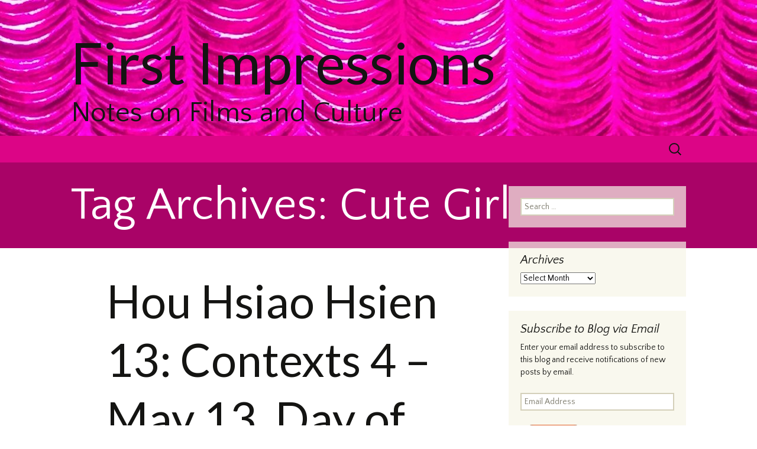

--- FILE ---
content_type: text/html; charset=UTF-8
request_url: https://notesonfilm1.com/tag/cute-girl/
body_size: 29856
content:
<!DOCTYPE html>
<!--[if IE 7]>
<html class="ie ie7" lang="en-US">
<![endif]-->
<!--[if IE 8]>
<html class="ie ie8" lang="en-US">
<![endif]-->
<!--[if !(IE 7) & !(IE 8)]><!-->
<html lang="en-US">
<!--<![endif]-->
<head>
	<meta charset="UTF-8">
	<meta name="viewport" content="width=device-width">
	<title>Cute Girl | First Impressions</title>
	<link rel="profile" href="https://gmpg.org/xfn/11">
	<link rel="pingback" href="https://notesonfilm1.com/xmlrpc.php">
	<!--[if lt IE 9]>
	<script src="https://notesonfilm1.com/wp-content/themes/twentythirteen/js/html5.js?ver=3.7.0"></script>
	<![endif]-->
	<script type="text/javascript">
  WebFontConfig = {"google":{"families":["Quattrocento+Sans:r,i,b,bi:latin,latin-ext","Lato:r:latin,latin-ext"]},"api_url":"https:\/\/fonts-api.wp.com\/css"};
  (function() {
    var wf = document.createElement('script');
    wf.src = 'https://notesonfilm1.com/wp-content/mu-plugins/wpcomsh/vendor/automattic/custom-fonts/js/webfont.js';
    wf.type = 'text/javascript';
    wf.async = 'true';
    var s = document.getElementsByTagName('script')[0];
    s.parentNode.insertBefore(wf, s);
	})();
</script><style id="jetpack-custom-fonts-css">.wf-active .site-title{font-family:"Lato",sans-serif;font-size:96px;font-weight:400;font-style:normal}.wf-active .navbar-fixed .site-title{font-size:35.2px;font-weight:400;font-style:normal}.wf-active body, .wf-active select, .wf-active .menu-toggle{font-family:"Quattrocento Sans",sans-serif}.wf-active .site-description{font-family:"Quattrocento Sans",sans-serif}.wf-active .format-link .entry-title{font-family:"Quattrocento Sans",sans-serif}.wf-active .attachment .entry-title{font-family:"Quattrocento Sans",sans-serif}.wf-active .author-description h2{font-family:"Quattrocento Sans",sans-serif}.wf-active .archive-meta, .wf-active .archive-title{font-family:"Quattrocento Sans",sans-serif}.wf-active .page-title{font-family:"Quattrocento Sans",sans-serif}.wf-active .comments-title{font-family:"Quattrocento Sans",sans-serif}.wf-active #reply-title{font-family:"Quattrocento Sans",sans-serif}.wf-active .widget .widget-title{font-family:"Quattrocento Sans",sans-serif}.wf-active h1, .wf-active h2, .wf-active h3, .wf-active h4, .wf-active h5, .wf-active h6{font-family:"Lato",sans-serif;font-style:normal;font-weight:400}.wf-active h1{font-size:76.8px;font-style:normal;font-weight:400}.wf-active h2{font-size:48px;font-style:normal;font-weight:400}.wf-active h3{font-size:35.2px;font-style:normal;font-weight:400}.wf-active h4{font-size:32px;font-style:normal;font-weight:400}.wf-active h5{font-size:28.8px;font-style:normal;font-weight:400}.wf-active h6{font-size:25.6px;font-style:normal;font-weight:400}.wf-active .entry-title{font-weight:400;font-style:normal}.wf-active .format-audio .entry-title{font-size:44.8px;font-weight:400;font-style:normal}.wf-active .format-chat .entry-title{font-size:44.8px;font-weight:400;font-style:normal}.wf-active .format-gallery .entry-title{font-size:80px;font-weight:400;font-style:normal}.wf-active .format-image .entry-title{font-size:44.8px;font-weight:400;font-style:normal}.wf-active .format-video .entry-title{font-size:80px;font-weight:400;font-style:normal}</style>
<meta name='robots' content='max-image-preview:large' />
<link rel='dns-prefetch' href='//secure.gravatar.com' />
<link rel='dns-prefetch' href='//stats.wp.com' />
<link rel='dns-prefetch' href='//fonts-api.wp.com' />
<link rel='dns-prefetch' href='//widgets.wp.com' />
<link rel='dns-prefetch' href='//jetpack.wordpress.com' />
<link rel='dns-prefetch' href='//s0.wp.com' />
<link rel='dns-prefetch' href='//public-api.wordpress.com' />
<link rel='dns-prefetch' href='//0.gravatar.com' />
<link rel='dns-prefetch' href='//1.gravatar.com' />
<link rel='dns-prefetch' href='//2.gravatar.com' />
<link href='https://fonts.gstatic.com' crossorigin rel='preconnect' />
<link rel='preconnect' href='//i0.wp.com' />
<link rel='preconnect' href='//c0.wp.com' />
<link rel="alternate" type="application/rss+xml" title="First Impressions &raquo; Feed" href="https://notesonfilm1.com/feed/" />
<link rel="alternate" type="application/rss+xml" title="First Impressions &raquo; Comments Feed" href="https://notesonfilm1.com/comments/feed/" />
<link rel="alternate" type="application/rss+xml" title="First Impressions &raquo; Cute Girl Tag Feed" href="https://notesonfilm1.com/tag/cute-girl/feed/" />
<link rel='stylesheet' id='all-css-4cda09071c07c044ee7413197c639ff8' href='https://notesonfilm1.com/_static/??-eJyVUstOwzAQ/CFSCyFS9YC4VOID+IDKsVfuko1tedcK+XvcmhxaJTTcPJuZ2UdmjI0JXsCLipQdelYmdBRMz8oii2KZCJq51sB34TIGzzvD/DT+U649DlqKfE3tcoEdJKe6jGSr/mI6xOALkWvlYXP0hrItyiNE8Ba8wQI+wlFbO6nP6lpbkBZgWXP8Aona9OpUHJUDDwkLhZef9yZyhqH0kbGASc6YBMAvb7BMLSRVN9o03+/yPGKE9EgxBJuvt9UpZAaaPzRzYauBIIFtnCaCNP2FthoS9rDyo9fPVJM2xhKVbbeq+codm4Txkkm+RbsBV2N6PzGfdQJ7zdblid5tmoGDQU0NBRf4Bsy934e35337uj8c2pf2B/uSayM=' type='text/css' media='all' />
<style id='wp-img-auto-sizes-contain-inline-css'>
img:is([sizes=auto i],[sizes^="auto," i]){contain-intrinsic-size:3000px 1500px}
/*# sourceURL=wp-img-auto-sizes-contain-inline-css */
</style>
<style id='wp-emoji-styles-inline-css'>

	img.wp-smiley, img.emoji {
		display: inline !important;
		border: none !important;
		box-shadow: none !important;
		height: 1em !important;
		width: 1em !important;
		margin: 0 0.07em !important;
		vertical-align: -0.1em !important;
		background: none !important;
		padding: 0 !important;
	}
/*# sourceURL=wp-emoji-styles-inline-css */
</style>
<style id='wp-block-library-inline-css'>
:root{--wp-block-synced-color:#7a00df;--wp-block-synced-color--rgb:122,0,223;--wp-bound-block-color:var(--wp-block-synced-color);--wp-editor-canvas-background:#ddd;--wp-admin-theme-color:#007cba;--wp-admin-theme-color--rgb:0,124,186;--wp-admin-theme-color-darker-10:#006ba1;--wp-admin-theme-color-darker-10--rgb:0,107,160.5;--wp-admin-theme-color-darker-20:#005a87;--wp-admin-theme-color-darker-20--rgb:0,90,135;--wp-admin-border-width-focus:2px}@media (min-resolution:192dpi){:root{--wp-admin-border-width-focus:1.5px}}.wp-element-button{cursor:pointer}:root .has-very-light-gray-background-color{background-color:#eee}:root .has-very-dark-gray-background-color{background-color:#313131}:root .has-very-light-gray-color{color:#eee}:root .has-very-dark-gray-color{color:#313131}:root .has-vivid-green-cyan-to-vivid-cyan-blue-gradient-background{background:linear-gradient(135deg,#00d084,#0693e3)}:root .has-purple-crush-gradient-background{background:linear-gradient(135deg,#34e2e4,#4721fb 50%,#ab1dfe)}:root .has-hazy-dawn-gradient-background{background:linear-gradient(135deg,#faaca8,#dad0ec)}:root .has-subdued-olive-gradient-background{background:linear-gradient(135deg,#fafae1,#67a671)}:root .has-atomic-cream-gradient-background{background:linear-gradient(135deg,#fdd79a,#004a59)}:root .has-nightshade-gradient-background{background:linear-gradient(135deg,#330968,#31cdcf)}:root .has-midnight-gradient-background{background:linear-gradient(135deg,#020381,#2874fc)}:root{--wp--preset--font-size--normal:16px;--wp--preset--font-size--huge:42px}.has-regular-font-size{font-size:1em}.has-larger-font-size{font-size:2.625em}.has-normal-font-size{font-size:var(--wp--preset--font-size--normal)}.has-huge-font-size{font-size:var(--wp--preset--font-size--huge)}:root .has-text-align-center{text-align:center}:root .has-text-align-left{text-align:left}:root .has-text-align-right{text-align:right}.has-fit-text{white-space:nowrap!important}#end-resizable-editor-section{display:none}.aligncenter{clear:both}.items-justified-left{justify-content:flex-start}.items-justified-center{justify-content:center}.items-justified-right{justify-content:flex-end}.items-justified-space-between{justify-content:space-between}.screen-reader-text{word-wrap:normal!important;border:0;clip-path:inset(50%);height:1px;margin:-1px;overflow:hidden;padding:0;position:absolute;width:1px}.screen-reader-text:focus{background-color:#ddd;clip-path:none;color:#444;display:block;font-size:1em;height:auto;left:5px;line-height:normal;padding:15px 23px 14px;text-decoration:none;top:5px;width:auto;z-index:100000}html :where(.has-border-color){border-style:solid}html :where([style*=border-top-color]){border-top-style:solid}html :where([style*=border-right-color]){border-right-style:solid}html :where([style*=border-bottom-color]){border-bottom-style:solid}html :where([style*=border-left-color]){border-left-style:solid}html :where([style*=border-width]){border-style:solid}html :where([style*=border-top-width]){border-top-style:solid}html :where([style*=border-right-width]){border-right-style:solid}html :where([style*=border-bottom-width]){border-bottom-style:solid}html :where([style*=border-left-width]){border-left-style:solid}html :where(img[class*=wp-image-]){height:auto;max-width:100%}:where(figure){margin:0 0 1em}html :where(.is-position-sticky){--wp-admin--admin-bar--position-offset:var(--wp-admin--admin-bar--height,0px)}@media screen and (max-width:600px){html :where(.is-position-sticky){--wp-admin--admin-bar--position-offset:0px}}
.has-text-align-justify{text-align:justify;}

/*# sourceURL=wp-block-library-inline-css */
</style><link rel='stylesheet' id='all-css-eb367a356184fa88cf338320b8065f5b' href='https://notesonfilm1.com/_static/??-eJwrL9DNzEvOKU1JLdbPKtbPTU3JTEzNSc1NzStB4RTkJFamFunmpKYnJlfq5Wbm6SUXF+uU49ENlEPmw/TY59oamhkYGluamFuYAQAJTC6K' type='text/css' media='all' />
<style id='global-styles-inline-css'>
:root{--wp--preset--aspect-ratio--square: 1;--wp--preset--aspect-ratio--4-3: 4/3;--wp--preset--aspect-ratio--3-4: 3/4;--wp--preset--aspect-ratio--3-2: 3/2;--wp--preset--aspect-ratio--2-3: 2/3;--wp--preset--aspect-ratio--16-9: 16/9;--wp--preset--aspect-ratio--9-16: 9/16;--wp--preset--color--black: #000000;--wp--preset--color--cyan-bluish-gray: #abb8c3;--wp--preset--color--white: #fff;--wp--preset--color--pale-pink: #f78da7;--wp--preset--color--vivid-red: #cf2e2e;--wp--preset--color--luminous-vivid-orange: #ff6900;--wp--preset--color--luminous-vivid-amber: #fcb900;--wp--preset--color--light-green-cyan: #7bdcb5;--wp--preset--color--vivid-green-cyan: #00d084;--wp--preset--color--pale-cyan-blue: #8ed1fc;--wp--preset--color--vivid-cyan-blue: #0693e3;--wp--preset--color--vivid-purple: #9b51e0;--wp--preset--color--dark-gray: #141412;--wp--preset--color--red: #bc360a;--wp--preset--color--medium-orange: #db572f;--wp--preset--color--light-orange: #ea9629;--wp--preset--color--yellow: #fbca3c;--wp--preset--color--dark-brown: #220e10;--wp--preset--color--medium-brown: #722d19;--wp--preset--color--light-brown: #eadaa6;--wp--preset--color--beige: #e8e5ce;--wp--preset--color--off-white: #f7f5e7;--wp--preset--gradient--vivid-cyan-blue-to-vivid-purple: linear-gradient(135deg,rgb(6,147,227) 0%,rgb(155,81,224) 100%);--wp--preset--gradient--light-green-cyan-to-vivid-green-cyan: linear-gradient(135deg,rgb(122,220,180) 0%,rgb(0,208,130) 100%);--wp--preset--gradient--luminous-vivid-amber-to-luminous-vivid-orange: linear-gradient(135deg,rgb(252,185,0) 0%,rgb(255,105,0) 100%);--wp--preset--gradient--luminous-vivid-orange-to-vivid-red: linear-gradient(135deg,rgb(255,105,0) 0%,rgb(207,46,46) 100%);--wp--preset--gradient--very-light-gray-to-cyan-bluish-gray: linear-gradient(135deg,rgb(238,238,238) 0%,rgb(169,184,195) 100%);--wp--preset--gradient--cool-to-warm-spectrum: linear-gradient(135deg,rgb(74,234,220) 0%,rgb(151,120,209) 20%,rgb(207,42,186) 40%,rgb(238,44,130) 60%,rgb(251,105,98) 80%,rgb(254,248,76) 100%);--wp--preset--gradient--blush-light-purple: linear-gradient(135deg,rgb(255,206,236) 0%,rgb(152,150,240) 100%);--wp--preset--gradient--blush-bordeaux: linear-gradient(135deg,rgb(254,205,165) 0%,rgb(254,45,45) 50%,rgb(107,0,62) 100%);--wp--preset--gradient--luminous-dusk: linear-gradient(135deg,rgb(255,203,112) 0%,rgb(199,81,192) 50%,rgb(65,88,208) 100%);--wp--preset--gradient--pale-ocean: linear-gradient(135deg,rgb(255,245,203) 0%,rgb(182,227,212) 50%,rgb(51,167,181) 100%);--wp--preset--gradient--electric-grass: linear-gradient(135deg,rgb(202,248,128) 0%,rgb(113,206,126) 100%);--wp--preset--gradient--midnight: linear-gradient(135deg,rgb(2,3,129) 0%,rgb(40,116,252) 100%);--wp--preset--gradient--autumn-brown: linear-gradient(135deg, rgba(226,45,15,1) 0%, rgba(158,25,13,1) 100%);--wp--preset--gradient--sunset-yellow: linear-gradient(135deg, rgba(233,139,41,1) 0%, rgba(238,179,95,1) 100%);--wp--preset--gradient--light-sky: linear-gradient(135deg,rgba(228,228,228,1.0) 0%,rgba(208,225,252,1.0) 100%);--wp--preset--gradient--dark-sky: linear-gradient(135deg,rgba(0,0,0,1.0) 0%,rgba(56,61,69,1.0) 100%);--wp--preset--font-size--small: 13px;--wp--preset--font-size--medium: 20px;--wp--preset--font-size--large: 36px;--wp--preset--font-size--x-large: 42px;--wp--preset--font-family--albert-sans: 'Albert Sans', sans-serif;--wp--preset--font-family--alegreya: Alegreya, serif;--wp--preset--font-family--arvo: Arvo, serif;--wp--preset--font-family--bodoni-moda: 'Bodoni Moda', serif;--wp--preset--font-family--bricolage-grotesque: 'Bricolage Grotesque', sans-serif;--wp--preset--font-family--cabin: Cabin, sans-serif;--wp--preset--font-family--chivo: Chivo, sans-serif;--wp--preset--font-family--commissioner: Commissioner, sans-serif;--wp--preset--font-family--cormorant: Cormorant, serif;--wp--preset--font-family--courier-prime: 'Courier Prime', monospace;--wp--preset--font-family--crimson-pro: 'Crimson Pro', serif;--wp--preset--font-family--dm-mono: 'DM Mono', monospace;--wp--preset--font-family--dm-sans: 'DM Sans', sans-serif;--wp--preset--font-family--dm-serif-display: 'DM Serif Display', serif;--wp--preset--font-family--domine: Domine, serif;--wp--preset--font-family--eb-garamond: 'EB Garamond', serif;--wp--preset--font-family--epilogue: Epilogue, sans-serif;--wp--preset--font-family--fahkwang: Fahkwang, sans-serif;--wp--preset--font-family--figtree: Figtree, sans-serif;--wp--preset--font-family--fira-sans: 'Fira Sans', sans-serif;--wp--preset--font-family--fjalla-one: 'Fjalla One', sans-serif;--wp--preset--font-family--fraunces: Fraunces, serif;--wp--preset--font-family--gabarito: Gabarito, system-ui;--wp--preset--font-family--ibm-plex-mono: 'IBM Plex Mono', monospace;--wp--preset--font-family--ibm-plex-sans: 'IBM Plex Sans', sans-serif;--wp--preset--font-family--ibarra-real-nova: 'Ibarra Real Nova', serif;--wp--preset--font-family--instrument-serif: 'Instrument Serif', serif;--wp--preset--font-family--inter: Inter, sans-serif;--wp--preset--font-family--josefin-sans: 'Josefin Sans', sans-serif;--wp--preset--font-family--jost: Jost, sans-serif;--wp--preset--font-family--libre-baskerville: 'Libre Baskerville', serif;--wp--preset--font-family--libre-franklin: 'Libre Franklin', sans-serif;--wp--preset--font-family--literata: Literata, serif;--wp--preset--font-family--lora: Lora, serif;--wp--preset--font-family--merriweather: Merriweather, serif;--wp--preset--font-family--montserrat: Montserrat, sans-serif;--wp--preset--font-family--newsreader: Newsreader, serif;--wp--preset--font-family--noto-sans-mono: 'Noto Sans Mono', sans-serif;--wp--preset--font-family--nunito: Nunito, sans-serif;--wp--preset--font-family--open-sans: 'Open Sans', sans-serif;--wp--preset--font-family--overpass: Overpass, sans-serif;--wp--preset--font-family--pt-serif: 'PT Serif', serif;--wp--preset--font-family--petrona: Petrona, serif;--wp--preset--font-family--piazzolla: Piazzolla, serif;--wp--preset--font-family--playfair-display: 'Playfair Display', serif;--wp--preset--font-family--plus-jakarta-sans: 'Plus Jakarta Sans', sans-serif;--wp--preset--font-family--poppins: Poppins, sans-serif;--wp--preset--font-family--raleway: Raleway, sans-serif;--wp--preset--font-family--roboto: Roboto, sans-serif;--wp--preset--font-family--roboto-slab: 'Roboto Slab', serif;--wp--preset--font-family--rubik: Rubik, sans-serif;--wp--preset--font-family--rufina: Rufina, serif;--wp--preset--font-family--sora: Sora, sans-serif;--wp--preset--font-family--source-sans-3: 'Source Sans 3', sans-serif;--wp--preset--font-family--source-serif-4: 'Source Serif 4', serif;--wp--preset--font-family--space-mono: 'Space Mono', monospace;--wp--preset--font-family--syne: Syne, sans-serif;--wp--preset--font-family--texturina: Texturina, serif;--wp--preset--font-family--urbanist: Urbanist, sans-serif;--wp--preset--font-family--work-sans: 'Work Sans', sans-serif;--wp--preset--spacing--20: 0.44rem;--wp--preset--spacing--30: 0.67rem;--wp--preset--spacing--40: 1rem;--wp--preset--spacing--50: 1.5rem;--wp--preset--spacing--60: 2.25rem;--wp--preset--spacing--70: 3.38rem;--wp--preset--spacing--80: 5.06rem;--wp--preset--shadow--natural: 6px 6px 9px rgba(0, 0, 0, 0.2);--wp--preset--shadow--deep: 12px 12px 50px rgba(0, 0, 0, 0.4);--wp--preset--shadow--sharp: 6px 6px 0px rgba(0, 0, 0, 0.2);--wp--preset--shadow--outlined: 6px 6px 0px -3px rgb(255, 255, 255), 6px 6px rgb(0, 0, 0);--wp--preset--shadow--crisp: 6px 6px 0px rgb(0, 0, 0);}:where(.is-layout-flex){gap: 0.5em;}:where(.is-layout-grid){gap: 0.5em;}body .is-layout-flex{display: flex;}.is-layout-flex{flex-wrap: wrap;align-items: center;}.is-layout-flex > :is(*, div){margin: 0;}body .is-layout-grid{display: grid;}.is-layout-grid > :is(*, div){margin: 0;}:where(.wp-block-columns.is-layout-flex){gap: 2em;}:where(.wp-block-columns.is-layout-grid){gap: 2em;}:where(.wp-block-post-template.is-layout-flex){gap: 1.25em;}:where(.wp-block-post-template.is-layout-grid){gap: 1.25em;}.has-black-color{color: var(--wp--preset--color--black) !important;}.has-cyan-bluish-gray-color{color: var(--wp--preset--color--cyan-bluish-gray) !important;}.has-white-color{color: var(--wp--preset--color--white) !important;}.has-pale-pink-color{color: var(--wp--preset--color--pale-pink) !important;}.has-vivid-red-color{color: var(--wp--preset--color--vivid-red) !important;}.has-luminous-vivid-orange-color{color: var(--wp--preset--color--luminous-vivid-orange) !important;}.has-luminous-vivid-amber-color{color: var(--wp--preset--color--luminous-vivid-amber) !important;}.has-light-green-cyan-color{color: var(--wp--preset--color--light-green-cyan) !important;}.has-vivid-green-cyan-color{color: var(--wp--preset--color--vivid-green-cyan) !important;}.has-pale-cyan-blue-color{color: var(--wp--preset--color--pale-cyan-blue) !important;}.has-vivid-cyan-blue-color{color: var(--wp--preset--color--vivid-cyan-blue) !important;}.has-vivid-purple-color{color: var(--wp--preset--color--vivid-purple) !important;}.has-black-background-color{background-color: var(--wp--preset--color--black) !important;}.has-cyan-bluish-gray-background-color{background-color: var(--wp--preset--color--cyan-bluish-gray) !important;}.has-white-background-color{background-color: var(--wp--preset--color--white) !important;}.has-pale-pink-background-color{background-color: var(--wp--preset--color--pale-pink) !important;}.has-vivid-red-background-color{background-color: var(--wp--preset--color--vivid-red) !important;}.has-luminous-vivid-orange-background-color{background-color: var(--wp--preset--color--luminous-vivid-orange) !important;}.has-luminous-vivid-amber-background-color{background-color: var(--wp--preset--color--luminous-vivid-amber) !important;}.has-light-green-cyan-background-color{background-color: var(--wp--preset--color--light-green-cyan) !important;}.has-vivid-green-cyan-background-color{background-color: var(--wp--preset--color--vivid-green-cyan) !important;}.has-pale-cyan-blue-background-color{background-color: var(--wp--preset--color--pale-cyan-blue) !important;}.has-vivid-cyan-blue-background-color{background-color: var(--wp--preset--color--vivid-cyan-blue) !important;}.has-vivid-purple-background-color{background-color: var(--wp--preset--color--vivid-purple) !important;}.has-black-border-color{border-color: var(--wp--preset--color--black) !important;}.has-cyan-bluish-gray-border-color{border-color: var(--wp--preset--color--cyan-bluish-gray) !important;}.has-white-border-color{border-color: var(--wp--preset--color--white) !important;}.has-pale-pink-border-color{border-color: var(--wp--preset--color--pale-pink) !important;}.has-vivid-red-border-color{border-color: var(--wp--preset--color--vivid-red) !important;}.has-luminous-vivid-orange-border-color{border-color: var(--wp--preset--color--luminous-vivid-orange) !important;}.has-luminous-vivid-amber-border-color{border-color: var(--wp--preset--color--luminous-vivid-amber) !important;}.has-light-green-cyan-border-color{border-color: var(--wp--preset--color--light-green-cyan) !important;}.has-vivid-green-cyan-border-color{border-color: var(--wp--preset--color--vivid-green-cyan) !important;}.has-pale-cyan-blue-border-color{border-color: var(--wp--preset--color--pale-cyan-blue) !important;}.has-vivid-cyan-blue-border-color{border-color: var(--wp--preset--color--vivid-cyan-blue) !important;}.has-vivid-purple-border-color{border-color: var(--wp--preset--color--vivid-purple) !important;}.has-vivid-cyan-blue-to-vivid-purple-gradient-background{background: var(--wp--preset--gradient--vivid-cyan-blue-to-vivid-purple) !important;}.has-light-green-cyan-to-vivid-green-cyan-gradient-background{background: var(--wp--preset--gradient--light-green-cyan-to-vivid-green-cyan) !important;}.has-luminous-vivid-amber-to-luminous-vivid-orange-gradient-background{background: var(--wp--preset--gradient--luminous-vivid-amber-to-luminous-vivid-orange) !important;}.has-luminous-vivid-orange-to-vivid-red-gradient-background{background: var(--wp--preset--gradient--luminous-vivid-orange-to-vivid-red) !important;}.has-very-light-gray-to-cyan-bluish-gray-gradient-background{background: var(--wp--preset--gradient--very-light-gray-to-cyan-bluish-gray) !important;}.has-cool-to-warm-spectrum-gradient-background{background: var(--wp--preset--gradient--cool-to-warm-spectrum) !important;}.has-blush-light-purple-gradient-background{background: var(--wp--preset--gradient--blush-light-purple) !important;}.has-blush-bordeaux-gradient-background{background: var(--wp--preset--gradient--blush-bordeaux) !important;}.has-luminous-dusk-gradient-background{background: var(--wp--preset--gradient--luminous-dusk) !important;}.has-pale-ocean-gradient-background{background: var(--wp--preset--gradient--pale-ocean) !important;}.has-electric-grass-gradient-background{background: var(--wp--preset--gradient--electric-grass) !important;}.has-midnight-gradient-background{background: var(--wp--preset--gradient--midnight) !important;}.has-small-font-size{font-size: var(--wp--preset--font-size--small) !important;}.has-medium-font-size{font-size: var(--wp--preset--font-size--medium) !important;}.has-large-font-size{font-size: var(--wp--preset--font-size--large) !important;}.has-x-large-font-size{font-size: var(--wp--preset--font-size--x-large) !important;}.has-albert-sans-font-family{font-family: var(--wp--preset--font-family--albert-sans) !important;}.has-alegreya-font-family{font-family: var(--wp--preset--font-family--alegreya) !important;}.has-arvo-font-family{font-family: var(--wp--preset--font-family--arvo) !important;}.has-bodoni-moda-font-family{font-family: var(--wp--preset--font-family--bodoni-moda) !important;}.has-bricolage-grotesque-font-family{font-family: var(--wp--preset--font-family--bricolage-grotesque) !important;}.has-cabin-font-family{font-family: var(--wp--preset--font-family--cabin) !important;}.has-chivo-font-family{font-family: var(--wp--preset--font-family--chivo) !important;}.has-commissioner-font-family{font-family: var(--wp--preset--font-family--commissioner) !important;}.has-cormorant-font-family{font-family: var(--wp--preset--font-family--cormorant) !important;}.has-courier-prime-font-family{font-family: var(--wp--preset--font-family--courier-prime) !important;}.has-crimson-pro-font-family{font-family: var(--wp--preset--font-family--crimson-pro) !important;}.has-dm-mono-font-family{font-family: var(--wp--preset--font-family--dm-mono) !important;}.has-dm-sans-font-family{font-family: var(--wp--preset--font-family--dm-sans) !important;}.has-dm-serif-display-font-family{font-family: var(--wp--preset--font-family--dm-serif-display) !important;}.has-domine-font-family{font-family: var(--wp--preset--font-family--domine) !important;}.has-eb-garamond-font-family{font-family: var(--wp--preset--font-family--eb-garamond) !important;}.has-epilogue-font-family{font-family: var(--wp--preset--font-family--epilogue) !important;}.has-fahkwang-font-family{font-family: var(--wp--preset--font-family--fahkwang) !important;}.has-figtree-font-family{font-family: var(--wp--preset--font-family--figtree) !important;}.has-fira-sans-font-family{font-family: var(--wp--preset--font-family--fira-sans) !important;}.has-fjalla-one-font-family{font-family: var(--wp--preset--font-family--fjalla-one) !important;}.has-fraunces-font-family{font-family: var(--wp--preset--font-family--fraunces) !important;}.has-gabarito-font-family{font-family: var(--wp--preset--font-family--gabarito) !important;}.has-ibm-plex-mono-font-family{font-family: var(--wp--preset--font-family--ibm-plex-mono) !important;}.has-ibm-plex-sans-font-family{font-family: var(--wp--preset--font-family--ibm-plex-sans) !important;}.has-ibarra-real-nova-font-family{font-family: var(--wp--preset--font-family--ibarra-real-nova) !important;}.has-instrument-serif-font-family{font-family: var(--wp--preset--font-family--instrument-serif) !important;}.has-inter-font-family{font-family: var(--wp--preset--font-family--inter) !important;}.has-josefin-sans-font-family{font-family: var(--wp--preset--font-family--josefin-sans) !important;}.has-jost-font-family{font-family: var(--wp--preset--font-family--jost) !important;}.has-libre-baskerville-font-family{font-family: var(--wp--preset--font-family--libre-baskerville) !important;}.has-libre-franklin-font-family{font-family: var(--wp--preset--font-family--libre-franklin) !important;}.has-literata-font-family{font-family: var(--wp--preset--font-family--literata) !important;}.has-lora-font-family{font-family: var(--wp--preset--font-family--lora) !important;}.has-merriweather-font-family{font-family: var(--wp--preset--font-family--merriweather) !important;}.has-montserrat-font-family{font-family: var(--wp--preset--font-family--montserrat) !important;}.has-newsreader-font-family{font-family: var(--wp--preset--font-family--newsreader) !important;}.has-noto-sans-mono-font-family{font-family: var(--wp--preset--font-family--noto-sans-mono) !important;}.has-nunito-font-family{font-family: var(--wp--preset--font-family--nunito) !important;}.has-open-sans-font-family{font-family: var(--wp--preset--font-family--open-sans) !important;}.has-overpass-font-family{font-family: var(--wp--preset--font-family--overpass) !important;}.has-pt-serif-font-family{font-family: var(--wp--preset--font-family--pt-serif) !important;}.has-petrona-font-family{font-family: var(--wp--preset--font-family--petrona) !important;}.has-piazzolla-font-family{font-family: var(--wp--preset--font-family--piazzolla) !important;}.has-playfair-display-font-family{font-family: var(--wp--preset--font-family--playfair-display) !important;}.has-plus-jakarta-sans-font-family{font-family: var(--wp--preset--font-family--plus-jakarta-sans) !important;}.has-poppins-font-family{font-family: var(--wp--preset--font-family--poppins) !important;}.has-raleway-font-family{font-family: var(--wp--preset--font-family--raleway) !important;}.has-roboto-font-family{font-family: var(--wp--preset--font-family--roboto) !important;}.has-roboto-slab-font-family{font-family: var(--wp--preset--font-family--roboto-slab) !important;}.has-rubik-font-family{font-family: var(--wp--preset--font-family--rubik) !important;}.has-rufina-font-family{font-family: var(--wp--preset--font-family--rufina) !important;}.has-sora-font-family{font-family: var(--wp--preset--font-family--sora) !important;}.has-source-sans-3-font-family{font-family: var(--wp--preset--font-family--source-sans-3) !important;}.has-source-serif-4-font-family{font-family: var(--wp--preset--font-family--source-serif-4) !important;}.has-space-mono-font-family{font-family: var(--wp--preset--font-family--space-mono) !important;}.has-syne-font-family{font-family: var(--wp--preset--font-family--syne) !important;}.has-texturina-font-family{font-family: var(--wp--preset--font-family--texturina) !important;}.has-urbanist-font-family{font-family: var(--wp--preset--font-family--urbanist) !important;}.has-work-sans-font-family{font-family: var(--wp--preset--font-family--work-sans) !important;}
/*# sourceURL=global-styles-inline-css */
</style>

<style id='classic-theme-styles-inline-css'>
/*! This file is auto-generated */
.wp-block-button__link{color:#fff;background-color:#32373c;border-radius:9999px;box-shadow:none;text-decoration:none;padding:calc(.667em + 2px) calc(1.333em + 2px);font-size:1.125em}.wp-block-file__button{background:#32373c;color:#fff;text-decoration:none}
/*# sourceURL=/wp-includes/css/classic-themes.min.css */
</style>
<link rel='stylesheet' id='dashicons-css' href='https://notesonfilm1.com/wp-includes/css/dashicons.min.css?ver=6.9' media='all' />
<link rel='stylesheet' id='twentythirteen-fonts-css' href='https://fonts-api.wp.com/css?family=Source+Sans+Pro%3A300%2C400%2C700%2C300italic%2C400italic%2C700italic%7CBitter%3A400%2C700&#038;subset=latin%2Clatin-ext&#038;display=fallback' media='all' />
<style id='jetpack-global-styles-frontend-style-inline-css'>
:root { --font-headings: unset; --font-base: unset; --font-headings-default: -apple-system,BlinkMacSystemFont,"Segoe UI",Roboto,Oxygen-Sans,Ubuntu,Cantarell,"Helvetica Neue",sans-serif; --font-base-default: -apple-system,BlinkMacSystemFont,"Segoe UI",Roboto,Oxygen-Sans,Ubuntu,Cantarell,"Helvetica Neue",sans-serif;}
/*# sourceURL=jetpack-global-styles-frontend-style-inline-css */
</style>
<script id="jetpack-mu-wpcom-settings-js-before">
var JETPACK_MU_WPCOM_SETTINGS = {"assetsUrl":"https://notesonfilm1.com/wp-content/mu-plugins/wpcomsh/jetpack_vendor/automattic/jetpack-mu-wpcom/src/build/"};
//# sourceURL=jetpack-mu-wpcom-settings-js-before
</script>
<script src="https://notesonfilm1.com/wp-includes/js/jquery/jquery.min.js?ver=3.7.1" id="jquery-core-js"></script>
<script type='text/javascript'  src='https://notesonfilm1.com/wp-includes/js/jquery/jquery-migrate.min.js?m=1686289764'></script>
<link rel="https://api.w.org/" href="https://notesonfilm1.com/wp-json/" /><link rel="alternate" title="JSON" type="application/json" href="https://notesonfilm1.com/wp-json/wp/v2/tags/703937010" /><link rel="EditURI" type="application/rsd+xml" title="RSD" href="https://notesonfilm1.com/xmlrpc.php?rsd" />

	<style>img#wpstats{display:none}</style>
		<style>.recentcomments a{display:inline !important;padding:0 !important;margin:0 !important;}</style>		<style type="text/css">
			.recentcomments a {
				display: inline !important;
				padding: 0 !important;
				margin: 0 !important;
			}

			table.recentcommentsavatartop img.avatar, table.recentcommentsavatarend img.avatar {
				border: 0;
				margin: 0;
			}

			table.recentcommentsavatartop a, table.recentcommentsavatarend a {
				border: 0 !important;
				background-color: transparent !important;
			}

			td.recentcommentsavatarend, td.recentcommentsavatartop {
				padding: 0 0 1px 0;
				margin: 0;
			}

			td.recentcommentstextend {
				border: none !important;
				padding: 0 0 2px 10px;
			}

			.rtl td.recentcommentstextend {
				padding: 0 10px 2px 0;
			}

			td.recentcommentstexttop {
				border: none;
				padding: 0 0 0 10px;
			}

			.rtl td.recentcommentstexttop {
				padding: 0 10px 0 0;
			}
		</style>
		<meta name="description" content="Posts about Cute Girl written by NotesonFilm1" />
	<style type="text/css" id="twentythirteen-header-css">
		.site-header {
		background: url(https://notesonfilm1.com/wp-content/uploads/2018/02/cropped-img_0905.jpg) no-repeat scroll top;
		background-size: 1600px auto;
	}
	@media (max-width: 767px) {
		.site-header {
			background-size: 768px auto;
		}
	}
	@media (max-width: 359px) {
		.site-header {
			background-size: 360px auto;
		}
	}
			</style>
	<link rel="amphtml" href="https://notesonfilm1.com/tag/cute-girl/?amp">
<!-- Jetpack Open Graph Tags -->
<meta property="og:type" content="website" />
<meta property="og:title" content="Cute Girl &#8211; First Impressions" />
<meta property="og:url" content="https://notesonfilm1.com/tag/cute-girl/" />
<meta property="og:site_name" content="First Impressions" />
<meta property="og:image" content="https://s0.wp.com/_si/?t=[base64].Wep1TCIU5yh7zNzn3hc-sLIicSkfrrxKY0jG4foj6QIMQ" />
<meta property="og:image:width" content="1200" />
<meta property="og:image:height" content="630" />
<meta property="og:image:alt" content="" />
<meta property="og:locale" content="en_US" />

<!-- End Jetpack Open Graph Tags -->
<style type="text/css" id="custom-colors-css">.navbar-fixed .navbar{box-shadow:0 2px 2px rgba(0,0,0,.1)}.blog .format-link:first-of-type,.single .format-link:first-of-type{box-shadow:inset 0px 2px 2px rgba(0,0,0,.1)}.nav-menu li a,.menu-toggle{color:#fff}.navbar-fixed #masthead .site-title,.nav-menu li a,.menu-toggle,.site-header .searchform div:before{color:#fff}.nav-menu .current_page_item>a,.nav-menu .current_page_ancestor>a,.nav-menu .current-menu-item>a,.nav-menu .current-menu-ancestor>a{color:#fff}.menu-toggle:hover,.menu-toggle:focus{color:#fff}.format-gallery .entry-title,.format-gallery .entry-title a,.format-gallery a{color:#000}.format-chat .entry-title,.format-chat .entry-title a,.format-chat a{color:#fff}.format-link .entry-content,.format-aside .entry-content{color:#fff}.format-chat .entry-content{color:#fff}.format-status .entry-content{color:#fff}.paging-navigation .meta-nav{color:#111}.nav-menu .children .current_page_item>a,.nav-menu .sub-menu .current-menu-item>a,.nav-menu .sub-menu .current_page_item>a,.nav-menu .children .current-menu-item>a{color:#fff}.format-link,.format-aside,.paging-navigation{background-color:#dc0586}.format-link .entry-title,.format-link .entry-title a,.format-link .entry-content a,.format-link .entry-meta a{color:#fff}.format-link .entry-title a:hover,.format-link .entry-content a:hover,.format-link .entry-meta a:hover{color:#45012a}.format-chat{background-color:#900258}.format-chat .entry-meta a,.format-chat .entry-content a{color:#f6bfe0}.format-chat .entry-content a:hover,.format-chat .entry-meta a:hover{color:#f683c8}.site-header a{color:#fff}.site-footer{background-color:#a90367}.site-footer{color:#f683c8}.site-footer .widget,.site-footer .widget-title,.site-footer .widget-title a,.site-footer .wp-caption-text{color:#f683c8}.site-footer a{color:#fff}.navbar{background-color:#dc0586}.nav-menu li a:hover,ul.nav-menu ul a:hover,.nav-menu ul ul a:hover{background-color:#000}.archive-header,.page-header,.error404 .page-wrapper,.highlander-enabled #respond,.no-comments,.infinite-loader,#infinite-handle{background-color:#a90367}.archive-header,.page-header,.error404 .page-wrapper,.highlander-enabled #respond,.no-comments,.infinite-loader{color:#fff}.navigation a:hover{color:#fff}.paging-navigation a:hover .meta-nav{background-color:#fff}.paging-navigation .meta-nav{color:#dc0586}.format-gallery{background-color:#f609b3}.format-gallery .entry-meta a,.format-gallery .entry-content a,.format-gallery span.tags-links{color:#4c0036}.format-gallery .entry-content a:hover,.format-gallery .entry-meta a:hover{color:#700050}.format-quote,.site-footer .sidebar-container{background-color:#d9007e}.format-quote a,.format-quote .entry-meta a{color:#f9b8de}.format-quote .entry-content{color:#fff}.format-quote .entry-content a:hover,.format-quote .entry-meta a:hover{color:#fa7ac4}#secondary{color:#fff}.format-video,.format-audio{background-color:#c40577}.format-video .entry-content a,.format-video .entry-meta a,.format-audio .entry-content a,.format-audio .entry-meta a{color:#fff}.format-video .entry-content a:hover,.format-video .entry-meta a:hover,.format-audio .entry-content a:hover,.format-audio .entry-meta a:hover{color:#fff}.entry-content a,.comment-content a,#secondary a,.entry-meta a,.format-standard .entry-title a:hover,.format-image .entry-title a:hover,.attachment .entry-meta a,.attachment .entry-meta .edit-link:before,.attachment .full-size-link:before,.error404 .page-title:before,.archive-title a,.comment-author .fn,.comment-reply-link,comment-reply-login,.comment-author .url,.pingback .url,.trackback .url,.ping-meta a,.widget a{color:#c40577}.entry-content .page-links a{background-color:#c40577}.entry-content .page-links a{border-color:#c40577}.entry-content .page-links a{color:#fff}.entry-content .page-links a:hover{background-color:#fbeef4}.entry-content a:hover,.comment-content a:hover,.entry-meta a:hover,.archive-title a:hover,.comment-reply-link:hover,comment-reply-login:hover,.comment-author .url:hover,.comment-meta a:hover,.ping-meta a:hover,.pingback .url:hover,.trackback .url:hover,.widget a:hover{color:#900358}.format-status{background-color:#d7038c}.format-status .entry-content a{color:#fff}.format-status .entry-meta a{color:#fff}.navigation a{color:#fff}.paging-navigation .meta-nav{background-color:#fff}</style>
<link rel="icon" href="https://i0.wp.com/notesonfilm1.com/wp-content/uploads/2020/08/image.jpg?fit=32%2C32&#038;ssl=1" sizes="32x32" />
<link rel="icon" href="https://i0.wp.com/notesonfilm1.com/wp-content/uploads/2020/08/image.jpg?fit=192%2C192&#038;ssl=1" sizes="192x192" />
<link rel="apple-touch-icon" href="https://i0.wp.com/notesonfilm1.com/wp-content/uploads/2020/08/image.jpg?fit=180%2C180&#038;ssl=1" />
<meta name="msapplication-TileImage" content="https://i0.wp.com/notesonfilm1.com/wp-content/uploads/2020/08/image.jpg?fit=270%2C270&#038;ssl=1" />
<!-- Jetpack Google Analytics -->
			<script type='text/javascript'>
				var _gaq = _gaq || [];
				_gaq.push(['_setAccount', 'UA-76517141-1']);
_gaq.push(['_trackPageview']);
				(function() {
					var ga = document.createElement('script'); ga.type = 'text/javascript'; ga.async = true;
					ga.src = ('https:' === document.location.protocol ? 'https://ssl' : 'http://www') + '.google-analytics.com/ga.js';
					var s = document.getElementsByTagName('script')[0]; s.parentNode.insertBefore(ga, s);
				})();
			</script>
			<!-- End Jetpack Google Analytics -->
<link rel='stylesheet' id='all-css-07790dea27b7f59a6684c9449aad6334' href='https://notesonfilm1.com/_static/??-eJx9jsEKAjEMRH/IWNeDqwfxU6SkYRvdNqVJ299f9iAIgrdhHvOYUQAlG2VzqUFZ28JZ3SgoSaMbHBYydb5ZlApL5fCdj6h6GH8NL7Li8f3slIPUfSzJmzF+CODqVRnBIiWCSGuh6gKruUpaJCt3gs6BRH+b/cEj3af5cr2dp+k0bwbQTxw=' type='text/css' media='all' />
</head>

<body class="archive tag tag-cute-girl tag-703937010 wp-embed-responsive wp-theme-twentythirteen is-twentythirteen single-author sidebar custom-colors">
		<div id="page" class="hfeed site">
		<header id="masthead" class="site-header">
			<a class="home-link" href="https://notesonfilm1.com/" title="First Impressions" rel="home">
				<h1 class="site-title">First Impressions</h1>
				<h2 class="site-description">Notes on Films and Culture</h2>
			</a>

			<div id="navbar" class="navbar">
				<nav id="site-navigation" class="navigation main-navigation">
					<button class="menu-toggle">Menu</button>
					<a class="screen-reader-text skip-link" href="#content" title="Skip to content">Skip to content</a>
										<form role="search" method="get" class="search-form" action="https://notesonfilm1.com/">
				<label>
					<span class="screen-reader-text">Search for:</span>
					<input type="search" class="search-field" placeholder="Search &hellip;" value="" name="s" />
				</label>
				<input type="submit" class="search-submit" value="Search" />
			</form>				</nav><!-- #site-navigation -->
			</div><!-- #navbar -->
		</header><!-- #masthead -->

		<div id="main" class="site-main">

	<div id="primary" class="content-area">
		<div id="content" class="site-content" role="main">

					<header class="archive-header">
				<h1 class="archive-title">
				Tag Archives: Cute Girl				</h1>

							</header><!-- .archive-header -->

							
<article id="post-18420" class="post-18420 post type-post status-publish format-standard hentry category-uncategorized tag-acting tag-court-room-drama tag-crime tag-cute-girl tag-hou-hsiao-hsien tag-landscape tag-lin-tuan-chiu tag-may-13-night-of-sorrows tag-melodrama tag-musical tag-taiwan-film-audio-visual-institute tag-widescreen">
	<header class="entry-header">
		
				<h1 class="entry-title">
			<a href="https://notesonfilm1.com/2021/06/07/hou-hsiao-hsien-13-contexts-4-may-13-day-of-sorrows-lin-tuan-chiu-1965/" rel="bookmark">Hou Hsiao Hsien 13: Contexts 4 &#8211; May 13, Day of Sorrows, Lin-Tuan Chiu (1965)</a>
		</h1>
		
		<div class="entry-meta">
			<span class="date"><a href="https://notesonfilm1.com/2021/06/07/hou-hsiao-hsien-13-contexts-4-may-13-day-of-sorrows-lin-tuan-chiu-1965/" title="Permalink to Hou Hsiao Hsien 13: Contexts 4 &#8211; May 13, Day of Sorrows, Lin-Tuan Chiu (1965)" rel="bookmark"><time class="entry-date" datetime="2021-06-07T15:21:30+00:00">June 7, 2021</time></a></span><span class="categories-links"><a href="https://notesonfilm1.com/category/uncategorized/" rel="category tag">Uncategorized</a></span><span class="tags-links"><a href="https://notesonfilm1.com/tag/acting/" rel="tag">acting</a>, <a href="https://notesonfilm1.com/tag/court-room-drama/" rel="tag">court-room drama</a>, <a href="https://notesonfilm1.com/tag/crime/" rel="tag">Crime</a>, <a href="https://notesonfilm1.com/tag/cute-girl/" rel="tag">Cute Girl</a>, <a href="https://notesonfilm1.com/tag/hou-hsiao-hsien/" rel="tag">Hou Hsiao-hsien</a>, <a href="https://notesonfilm1.com/tag/landscape/" rel="tag">landscape</a>, <a href="https://notesonfilm1.com/tag/lin-tuan-chiu/" rel="tag">Lin Tuan-Chiu</a>, <a href="https://notesonfilm1.com/tag/may-13-night-of-sorrows/" rel="tag">May 13 Night of Sorrows</a>, <a href="https://notesonfilm1.com/tag/melodrama/" rel="tag">melodrama</a>, <a href="https://notesonfilm1.com/tag/musical/" rel="tag">Musical</a>, <a href="https://notesonfilm1.com/tag/taiwan-film-audio-visual-institute/" rel="tag">Taiwan Film &amp; Audio-Visual Institute</a>, <a href="https://notesonfilm1.com/tag/widescreen/" rel="tag">Widescreen</a></span><span class="author vcard"><a class="url fn n" href="https://notesonfilm1.com/author/joseantonioarroyo/" title="View all posts by NotesonFilm1" rel="author">NotesonFilm1</a></span>					</div><!-- .entry-meta -->
	</header><!-- .entry-header -->

		<div class="entry-content">
		<p><a href="https://i0.wp.com/notesonfilm1.com/wp-content/uploads/2021/06/May-13-2.jpg?ssl=1"><img data-recalc-dims="1" fetchpriority="high" decoding="async" data-attachment-id="18421" data-permalink="https://notesonfilm1.com/2021/06/07/hou-hsiao-hsien-13-contexts-4-may-13-day-of-sorrows-lin-tuan-chiu-1965/may-13-2/" data-orig-file="https://i0.wp.com/notesonfilm1.com/wp-content/uploads/2021/06/May-13-2.jpg?fit=1200%2C1200&amp;ssl=1" data-orig-size="1200,1200" data-comments-opened="1" data-image-meta="{&quot;aperture&quot;:&quot;0&quot;,&quot;credit&quot;:&quot;&quot;,&quot;camera&quot;:&quot;&quot;,&quot;caption&quot;:&quot;&quot;,&quot;created_timestamp&quot;:&quot;0&quot;,&quot;copyright&quot;:&quot;&quot;,&quot;focal_length&quot;:&quot;0&quot;,&quot;iso&quot;:&quot;0&quot;,&quot;shutter_speed&quot;:&quot;0&quot;,&quot;title&quot;:&quot;&quot;,&quot;orientation&quot;:&quot;1&quot;}" data-image-title="May 13 2" data-image-description="" data-image-caption="" data-medium-file="https://i0.wp.com/notesonfilm1.com/wp-content/uploads/2021/06/May-13-2.jpg?fit=300%2C300&amp;ssl=1" data-large-file="https://i0.wp.com/notesonfilm1.com/wp-content/uploads/2021/06/May-13-2.jpg?fit=604%2C604&amp;ssl=1" class="alignnone size-full wp-image-18421" src="https://i0.wp.com/notesonfilm1.com/wp-content/uploads/2021/06/May-13-2.jpg?resize=604%2C604&#038;ssl=1" alt="" width="604" height="604" srcset="https://i0.wp.com/notesonfilm1.com/wp-content/uploads/2021/06/May-13-2.jpg?w=1200&amp;ssl=1 1200w, https://i0.wp.com/notesonfilm1.com/wp-content/uploads/2021/06/May-13-2.jpg?resize=300%2C300&amp;ssl=1 300w, https://i0.wp.com/notesonfilm1.com/wp-content/uploads/2021/06/May-13-2.jpg?resize=1024%2C1024&amp;ssl=1 1024w, https://i0.wp.com/notesonfilm1.com/wp-content/uploads/2021/06/May-13-2.jpg?resize=150%2C150&amp;ssl=1 150w, https://i0.wp.com/notesonfilm1.com/wp-content/uploads/2021/06/May-13-2.jpg?resize=768%2C768&amp;ssl=1 768w, https://i0.wp.com/notesonfilm1.com/wp-content/uploads/2021/06/May-13-2.jpg?resize=800%2C800&amp;ssl=1 800w, https://i0.wp.com/notesonfilm1.com/wp-content/uploads/2021/06/May-13-2.jpg?resize=400%2C400&amp;ssl=1 400w, https://i0.wp.com/notesonfilm1.com/wp-content/uploads/2021/06/May-13-2.jpg?resize=200%2C200&amp;ssl=1 200w" sizes="(max-width: 604px) 100vw, 604px" /></a></p>
<p>We once more thank the Taiwan Film and Audio-Visual Institute for the opportunity to see these marvellous copies of Lin Tuan-Chiu films. In the podcast we discuss the combination of genres in the film &#8212; melodrama, court-room drama, documentary, murder-mystery, musical. We discuss the acting in relation to revue theatre. We wonder if a scene from Hou&#8217;s <em>Cute Girl</em> finds its inspiration here&#8230;.and much more.</p>
<p><iframe title="Hou Hsiao-hsien 13: Contexts 4 - May 13 Night of Sorrows (Lin Tuan-Chiu, 1965) by Jose Arroyo" width="604" height="400" scrolling="no" frameborder="no" src="https://w.soundcloud.com/player/?visual=true&#038;url=https%3A%2F%2Fapi.soundcloud.com%2Ftracks%2F1063707526&#038;show_artwork=true&#038;maxheight=906&#038;maxwidth=604"></iframe></p>
<p>The podcast can also be listened to on <a href="https://open.spotify.com/show/2zWZ7Egdy6xPCwHPHlOOaT">Spotify </a>here: <a href="https://open.spotify.com/show/2zWZ7Egdy6xPCwHPHlOOaT" rel="nofollow">https://open.spotify.com/show/2zWZ7Egdy6xPCwHPHlOOaT</a></p>
<p>and on <a href="https://podcasts.apple.com/gb/podcast/first-impressions-thinking-aloud-about-film/id1548559546">itunes</a> here: <a href="https://podcasts.apple.com/gb/podcast/first-impressions-thinking-aloud-about-film/id1548559546" rel="nofollow">https://podcasts.apple.com/gb/podcast/first-impressions-thinking-aloud-about-film/id1548559546</a></p>
<p>We refer to some images concretely: The Newspaper Headlines</p>
<div data-carousel-extra='{&quot;blog_id&quot;:1,&quot;permalink&quot;:&quot;https://notesonfilm1.com/2021/06/07/hou-hsiao-hsien-13-contexts-4-may-13-day-of-sorrows-lin-tuan-chiu-1965/&quot;}' id='gallery-1' class='gallery galleryid-18420 gallery-columns-3 gallery-size-large'><figure class='gallery-item'>
			<div class='gallery-icon landscape'>
				<a href='https://notesonfilm1.com/2021/06/07/hou-hsiao-hsien-13-contexts-4-may-13-day-of-sorrows-lin-tuan-chiu-1965/5_29%e5%85%ad20_00%e3%80%8a%e4%ba%94%e6%9c%88%e5%8d%81%e4%b8%89%e5%82%b7%e5%bf%83%e5%a4%9c%e3%80%8bmay-13th-night-of-sorrow1965%ef%bc%8d%e3%80%90%e7%b7%9a%e4%b8%8a%e9%9b%b6%e8%b7%9d%e9%9b%a2/'><img decoding="async" width="604" height="340" src="https://i0.wp.com/notesonfilm1.com/wp-content/uploads/2021/06/5_29%E5%85%AD20_00%E3%80%8A%E4%BA%94%E6%9C%88%E5%8D%81%E4%B8%89%E5%82%B7%E5%BF%83%E5%A4%9C%E3%80%8BMay-13th-Night-of-Sorrow1965%EF%BC%8D%E3%80%90%E7%B7%9A%E4%B8%8A%E9%9B%B6%E8%B7%9D%E9%9B%A2-%E3%80%8C%E5%AE%85%E3%80%8D%E5%AE%B6%E9%9B%BB%E5%BD%B1%E8%B6%B4%E3%80%91%E7%AC%AC%E4%BA%8C%E9%80%B1.mp4.01_03_16_00.Still022.jpg?fit=604%2C340&amp;ssl=1" class="attachment-large size-large" alt="" data-attachment-id="18423" data-permalink="https://notesonfilm1.com/2021/06/07/hou-hsiao-hsien-13-contexts-4-may-13-day-of-sorrows-lin-tuan-chiu-1965/5_29%e5%85%ad20_00%e3%80%8a%e4%ba%94%e6%9c%88%e5%8d%81%e4%b8%89%e5%82%b7%e5%bf%83%e5%a4%9c%e3%80%8bmay-13th-night-of-sorrow1965%ef%bc%8d%e3%80%90%e7%b7%9a%e4%b8%8a%e9%9b%b6%e8%b7%9d%e9%9b%a2/" data-orig-file="https://i0.wp.com/notesonfilm1.com/wp-content/uploads/2021/06/5_29%E5%85%AD20_00%E3%80%8A%E4%BA%94%E6%9C%88%E5%8D%81%E4%B8%89%E5%82%B7%E5%BF%83%E5%A4%9C%E3%80%8BMay-13th-Night-of-Sorrow1965%EF%BC%8D%E3%80%90%E7%B7%9A%E4%B8%8A%E9%9B%B6%E8%B7%9D%E9%9B%A2-%E3%80%8C%E5%AE%85%E3%80%8D%E5%AE%B6%E9%9B%BB%E5%BD%B1%E8%B6%B4%E3%80%91%E7%AC%AC%E4%BA%8C%E9%80%B1.mp4.01_03_16_00.Still022.jpg?fit=1280%2C720&amp;ssl=1" data-orig-size="1280,720" data-comments-opened="1" data-image-meta="{&quot;aperture&quot;:&quot;0&quot;,&quot;credit&quot;:&quot;&quot;,&quot;camera&quot;:&quot;&quot;,&quot;caption&quot;:&quot;&quot;,&quot;created_timestamp&quot;:&quot;0&quot;,&quot;copyright&quot;:&quot;&quot;,&quot;focal_length&quot;:&quot;0&quot;,&quot;iso&quot;:&quot;0&quot;,&quot;shutter_speed&quot;:&quot;0&quot;,&quot;title&quot;:&quot;&quot;,&quot;orientation&quot;:&quot;0&quot;}" data-image-title="5_29(六)20_00《五月十三傷心夜》May 13th, Night of Sorrow(1965)－【線上零距離 「宅」家電影趴】第二週.mp4.01_03_16_00.Still022" data-image-description="" data-image-caption="" data-medium-file="https://i0.wp.com/notesonfilm1.com/wp-content/uploads/2021/06/5_29%E5%85%AD20_00%E3%80%8A%E4%BA%94%E6%9C%88%E5%8D%81%E4%B8%89%E5%82%B7%E5%BF%83%E5%A4%9C%E3%80%8BMay-13th-Night-of-Sorrow1965%EF%BC%8D%E3%80%90%E7%B7%9A%E4%B8%8A%E9%9B%B6%E8%B7%9D%E9%9B%A2-%E3%80%8C%E5%AE%85%E3%80%8D%E5%AE%B6%E9%9B%BB%E5%BD%B1%E8%B6%B4%E3%80%91%E7%AC%AC%E4%BA%8C%E9%80%B1.mp4.01_03_16_00.Still022.jpg?fit=300%2C169&amp;ssl=1" data-large-file="https://i0.wp.com/notesonfilm1.com/wp-content/uploads/2021/06/5_29%E5%85%AD20_00%E3%80%8A%E4%BA%94%E6%9C%88%E5%8D%81%E4%B8%89%E5%82%B7%E5%BF%83%E5%A4%9C%E3%80%8BMay-13th-Night-of-Sorrow1965%EF%BC%8D%E3%80%90%E7%B7%9A%E4%B8%8A%E9%9B%B6%E8%B7%9D%E9%9B%A2-%E3%80%8C%E5%AE%85%E3%80%8D%E5%AE%B6%E9%9B%BB%E5%BD%B1%E8%B6%B4%E3%80%91%E7%AC%AC%E4%BA%8C%E9%80%B1.mp4.01_03_16_00.Still022.jpg?fit=604%2C340&amp;ssl=1" /></a>
			</div></figure><figure class='gallery-item'>
			<div class='gallery-icon landscape'>
				<a href='https://notesonfilm1.com/2021/06/07/hou-hsiao-hsien-13-contexts-4-may-13-day-of-sorrows-lin-tuan-chiu-1965/5_29%e5%85%ad20_00%e3%80%8a%e4%ba%94%e6%9c%88%e5%8d%81%e4%b8%89%e5%82%b7%e5%bf%83%e5%a4%9c%e3%80%8bmay-13th-night-of-sorrow1965%ef%bc%8d%e3%80%90%e7%b7%9a%e4%b8%8a%e9%9b%b6%e8%b7%9d%e9%9b%a2-2/'><img loading="lazy" decoding="async" width="604" height="340" src="https://i0.wp.com/notesonfilm1.com/wp-content/uploads/2021/06/5_29%E5%85%AD20_00%E3%80%8A%E4%BA%94%E6%9C%88%E5%8D%81%E4%B8%89%E5%82%B7%E5%BF%83%E5%A4%9C%E3%80%8BMay-13th-Night-of-Sorrow1965%EF%BC%8D%E3%80%90%E7%B7%9A%E4%B8%8A%E9%9B%B6%E8%B7%9D%E9%9B%A2-%E3%80%8C%E5%AE%85%E3%80%8D%E5%AE%B6%E9%9B%BB%E5%BD%B1%E8%B6%B4%E3%80%91%E7%AC%AC%E4%BA%8C%E9%80%B1.mp4.01_03_16_15.Still023.jpg?fit=604%2C340&amp;ssl=1" class="attachment-large size-large" alt="" data-attachment-id="18424" data-permalink="https://notesonfilm1.com/2021/06/07/hou-hsiao-hsien-13-contexts-4-may-13-day-of-sorrows-lin-tuan-chiu-1965/5_29%e5%85%ad20_00%e3%80%8a%e4%ba%94%e6%9c%88%e5%8d%81%e4%b8%89%e5%82%b7%e5%bf%83%e5%a4%9c%e3%80%8bmay-13th-night-of-sorrow1965%ef%bc%8d%e3%80%90%e7%b7%9a%e4%b8%8a%e9%9b%b6%e8%b7%9d%e9%9b%a2-2/" data-orig-file="https://i0.wp.com/notesonfilm1.com/wp-content/uploads/2021/06/5_29%E5%85%AD20_00%E3%80%8A%E4%BA%94%E6%9C%88%E5%8D%81%E4%B8%89%E5%82%B7%E5%BF%83%E5%A4%9C%E3%80%8BMay-13th-Night-of-Sorrow1965%EF%BC%8D%E3%80%90%E7%B7%9A%E4%B8%8A%E9%9B%B6%E8%B7%9D%E9%9B%A2-%E3%80%8C%E5%AE%85%E3%80%8D%E5%AE%B6%E9%9B%BB%E5%BD%B1%E8%B6%B4%E3%80%91%E7%AC%AC%E4%BA%8C%E9%80%B1.mp4.01_03_16_15.Still023.jpg?fit=1280%2C720&amp;ssl=1" data-orig-size="1280,720" data-comments-opened="1" data-image-meta="{&quot;aperture&quot;:&quot;0&quot;,&quot;credit&quot;:&quot;&quot;,&quot;camera&quot;:&quot;&quot;,&quot;caption&quot;:&quot;&quot;,&quot;created_timestamp&quot;:&quot;0&quot;,&quot;copyright&quot;:&quot;&quot;,&quot;focal_length&quot;:&quot;0&quot;,&quot;iso&quot;:&quot;0&quot;,&quot;shutter_speed&quot;:&quot;0&quot;,&quot;title&quot;:&quot;&quot;,&quot;orientation&quot;:&quot;0&quot;}" data-image-title="5_29(六)20_00《五月十三傷心夜》May 13th, Night of Sorrow(1965)－【線上零距離 「宅」家電影趴】第二週.mp4.01_03_16_15.Still023" data-image-description="" data-image-caption="" data-medium-file="https://i0.wp.com/notesonfilm1.com/wp-content/uploads/2021/06/5_29%E5%85%AD20_00%E3%80%8A%E4%BA%94%E6%9C%88%E5%8D%81%E4%B8%89%E5%82%B7%E5%BF%83%E5%A4%9C%E3%80%8BMay-13th-Night-of-Sorrow1965%EF%BC%8D%E3%80%90%E7%B7%9A%E4%B8%8A%E9%9B%B6%E8%B7%9D%E9%9B%A2-%E3%80%8C%E5%AE%85%E3%80%8D%E5%AE%B6%E9%9B%BB%E5%BD%B1%E8%B6%B4%E3%80%91%E7%AC%AC%E4%BA%8C%E9%80%B1.mp4.01_03_16_15.Still023.jpg?fit=300%2C169&amp;ssl=1" data-large-file="https://i0.wp.com/notesonfilm1.com/wp-content/uploads/2021/06/5_29%E5%85%AD20_00%E3%80%8A%E4%BA%94%E6%9C%88%E5%8D%81%E4%B8%89%E5%82%B7%E5%BF%83%E5%A4%9C%E3%80%8BMay-13th-Night-of-Sorrow1965%EF%BC%8D%E3%80%90%E7%B7%9A%E4%B8%8A%E9%9B%B6%E8%B7%9D%E9%9B%A2-%E3%80%8C%E5%AE%85%E3%80%8D%E5%AE%B6%E9%9B%BB%E5%BD%B1%E8%B6%B4%E3%80%91%E7%AC%AC%E4%BA%8C%E9%80%B1.mp4.01_03_16_15.Still023.jpg?fit=604%2C340&amp;ssl=1" /></a>
			</div></figure><figure class='gallery-item'>
			<div class='gallery-icon landscape'>
				<a href='https://notesonfilm1.com/2021/06/07/hou-hsiao-hsien-13-contexts-4-may-13-day-of-sorrows-lin-tuan-chiu-1965/5_29%e5%85%ad20_00%e3%80%8a%e4%ba%94%e6%9c%88%e5%8d%81%e4%b8%89%e5%82%b7%e5%bf%83%e5%a4%9c%e3%80%8bmay-13th-night-of-sorrow1965%ef%bc%8d%e3%80%90%e7%b7%9a%e4%b8%8a%e9%9b%b6%e8%b7%9d%e9%9b%a2-3/'><img loading="lazy" decoding="async" width="604" height="340" src="https://i0.wp.com/notesonfilm1.com/wp-content/uploads/2021/06/5_29%E5%85%AD20_00%E3%80%8A%E4%BA%94%E6%9C%88%E5%8D%81%E4%B8%89%E5%82%B7%E5%BF%83%E5%A4%9C%E3%80%8BMay-13th-Night-of-Sorrow1965%EF%BC%8D%E3%80%90%E7%B7%9A%E4%B8%8A%E9%9B%B6%E8%B7%9D%E9%9B%A2-%E3%80%8C%E5%AE%85%E3%80%8D%E5%AE%B6%E9%9B%BB%E5%BD%B1%E8%B6%B4%E3%80%91%E7%AC%AC%E4%BA%8C%E9%80%B1.mp4.01_03_19_00.Still024.jpg?fit=604%2C340&amp;ssl=1" class="attachment-large size-large" alt="" data-attachment-id="18425" data-permalink="https://notesonfilm1.com/2021/06/07/hou-hsiao-hsien-13-contexts-4-may-13-day-of-sorrows-lin-tuan-chiu-1965/5_29%e5%85%ad20_00%e3%80%8a%e4%ba%94%e6%9c%88%e5%8d%81%e4%b8%89%e5%82%b7%e5%bf%83%e5%a4%9c%e3%80%8bmay-13th-night-of-sorrow1965%ef%bc%8d%e3%80%90%e7%b7%9a%e4%b8%8a%e9%9b%b6%e8%b7%9d%e9%9b%a2-3/" data-orig-file="https://i0.wp.com/notesonfilm1.com/wp-content/uploads/2021/06/5_29%E5%85%AD20_00%E3%80%8A%E4%BA%94%E6%9C%88%E5%8D%81%E4%B8%89%E5%82%B7%E5%BF%83%E5%A4%9C%E3%80%8BMay-13th-Night-of-Sorrow1965%EF%BC%8D%E3%80%90%E7%B7%9A%E4%B8%8A%E9%9B%B6%E8%B7%9D%E9%9B%A2-%E3%80%8C%E5%AE%85%E3%80%8D%E5%AE%B6%E9%9B%BB%E5%BD%B1%E8%B6%B4%E3%80%91%E7%AC%AC%E4%BA%8C%E9%80%B1.mp4.01_03_19_00.Still024.jpg?fit=1280%2C720&amp;ssl=1" data-orig-size="1280,720" data-comments-opened="1" data-image-meta="{&quot;aperture&quot;:&quot;0&quot;,&quot;credit&quot;:&quot;&quot;,&quot;camera&quot;:&quot;&quot;,&quot;caption&quot;:&quot;&quot;,&quot;created_timestamp&quot;:&quot;0&quot;,&quot;copyright&quot;:&quot;&quot;,&quot;focal_length&quot;:&quot;0&quot;,&quot;iso&quot;:&quot;0&quot;,&quot;shutter_speed&quot;:&quot;0&quot;,&quot;title&quot;:&quot;&quot;,&quot;orientation&quot;:&quot;0&quot;}" data-image-title="5_29(六)20_00《五月十三傷心夜》May 13th, Night of Sorrow(1965)－【線上零距離 「宅」家電影趴】第二週.mp4.01_03_19_00.Still024" data-image-description="" data-image-caption="" data-medium-file="https://i0.wp.com/notesonfilm1.com/wp-content/uploads/2021/06/5_29%E5%85%AD20_00%E3%80%8A%E4%BA%94%E6%9C%88%E5%8D%81%E4%B8%89%E5%82%B7%E5%BF%83%E5%A4%9C%E3%80%8BMay-13th-Night-of-Sorrow1965%EF%BC%8D%E3%80%90%E7%B7%9A%E4%B8%8A%E9%9B%B6%E8%B7%9D%E9%9B%A2-%E3%80%8C%E5%AE%85%E3%80%8D%E5%AE%B6%E9%9B%BB%E5%BD%B1%E8%B6%B4%E3%80%91%E7%AC%AC%E4%BA%8C%E9%80%B1.mp4.01_03_19_00.Still024.jpg?fit=300%2C169&amp;ssl=1" data-large-file="https://i0.wp.com/notesonfilm1.com/wp-content/uploads/2021/06/5_29%E5%85%AD20_00%E3%80%8A%E4%BA%94%E6%9C%88%E5%8D%81%E4%B8%89%E5%82%B7%E5%BF%83%E5%A4%9C%E3%80%8BMay-13th-Night-of-Sorrow1965%EF%BC%8D%E3%80%90%E7%B7%9A%E4%B8%8A%E9%9B%B6%E8%B7%9D%E9%9B%A2-%E3%80%8C%E5%AE%85%E3%80%8D%E5%AE%B6%E9%9B%BB%E5%BD%B1%E8%B6%B4%E3%80%91%E7%AC%AC%E4%BA%8C%E9%80%B1.mp4.01_03_19_00.Still024.jpg?fit=604%2C340&amp;ssl=1" /></a>
			</div></figure>
		</div>

<p><a href="https://i0.wp.com/notesonfilm1.com/wp-content/uploads/2021/06/5_29%E5%85%AD20_00%E3%80%8A%E4%BA%94%E6%9C%88%E5%8D%81%E4%B8%89%E5%82%B7%E5%BF%83%E5%A4%9C%E3%80%8BMay-13th-Night-of-Sorrow1965%EF%BC%8D%E3%80%90%E7%B7%9A%E4%B8%8A%E9%9B%B6%E8%B7%9D%E9%9B%A2-%E3%80%8C%E5%AE%85%E3%80%8D%E5%AE%B6%E9%9B%BB%E5%BD%B1%E8%B6%B4%E3%80%91%E7%AC%AC%E4%BA%8C%E9%80%B1.mp4.01_20_06_05.Still033.jpg?ssl=1"><img data-recalc-dims="1" loading="lazy" decoding="async" data-attachment-id="18426" data-permalink="https://notesonfilm1.com/2021/06/07/hou-hsiao-hsien-13-contexts-4-may-13-day-of-sorrows-lin-tuan-chiu-1965/5_29%e5%85%ad20_00%e3%80%8a%e4%ba%94%e6%9c%88%e5%8d%81%e4%b8%89%e5%82%b7%e5%bf%83%e5%a4%9c%e3%80%8bmay-13th-night-of-sorrow1965%ef%bc%8d%e3%80%90%e7%b7%9a%e4%b8%8a%e9%9b%b6%e8%b7%9d%e9%9b%a2-4/" data-orig-file="https://i0.wp.com/notesonfilm1.com/wp-content/uploads/2021/06/5_29%E5%85%AD20_00%E3%80%8A%E4%BA%94%E6%9C%88%E5%8D%81%E4%B8%89%E5%82%B7%E5%BF%83%E5%A4%9C%E3%80%8BMay-13th-Night-of-Sorrow1965%EF%BC%8D%E3%80%90%E7%B7%9A%E4%B8%8A%E9%9B%B6%E8%B7%9D%E9%9B%A2-%E3%80%8C%E5%AE%85%E3%80%8D%E5%AE%B6%E9%9B%BB%E5%BD%B1%E8%B6%B4%E3%80%91%E7%AC%AC%E4%BA%8C%E9%80%B1.mp4.01_20_06_05.Still033.jpg?fit=1280%2C720&amp;ssl=1" data-orig-size="1280,720" data-comments-opened="1" data-image-meta="{&quot;aperture&quot;:&quot;0&quot;,&quot;credit&quot;:&quot;&quot;,&quot;camera&quot;:&quot;&quot;,&quot;caption&quot;:&quot;&quot;,&quot;created_timestamp&quot;:&quot;0&quot;,&quot;copyright&quot;:&quot;&quot;,&quot;focal_length&quot;:&quot;0&quot;,&quot;iso&quot;:&quot;0&quot;,&quot;shutter_speed&quot;:&quot;0&quot;,&quot;title&quot;:&quot;&quot;,&quot;orientation&quot;:&quot;0&quot;}" data-image-title="5_29(六)20_00《五月十三傷心夜》May 13th, Night of Sorrow(1965)－【線上零距離 「宅」家電影趴】第二週.mp4.01_20_06_05.Still033" data-image-description="" data-image-caption="" data-medium-file="https://i0.wp.com/notesonfilm1.com/wp-content/uploads/2021/06/5_29%E5%85%AD20_00%E3%80%8A%E4%BA%94%E6%9C%88%E5%8D%81%E4%B8%89%E5%82%B7%E5%BF%83%E5%A4%9C%E3%80%8BMay-13th-Night-of-Sorrow1965%EF%BC%8D%E3%80%90%E7%B7%9A%E4%B8%8A%E9%9B%B6%E8%B7%9D%E9%9B%A2-%E3%80%8C%E5%AE%85%E3%80%8D%E5%AE%B6%E9%9B%BB%E5%BD%B1%E8%B6%B4%E3%80%91%E7%AC%AC%E4%BA%8C%E9%80%B1.mp4.01_20_06_05.Still033.jpg?fit=300%2C169&amp;ssl=1" data-large-file="https://i0.wp.com/notesonfilm1.com/wp-content/uploads/2021/06/5_29%E5%85%AD20_00%E3%80%8A%E4%BA%94%E6%9C%88%E5%8D%81%E4%B8%89%E5%82%B7%E5%BF%83%E5%A4%9C%E3%80%8BMay-13th-Night-of-Sorrow1965%EF%BC%8D%E3%80%90%E7%B7%9A%E4%B8%8A%E9%9B%B6%E8%B7%9D%E9%9B%A2-%E3%80%8C%E5%AE%85%E3%80%8D%E5%AE%B6%E9%9B%BB%E5%BD%B1%E8%B6%B4%E3%80%91%E7%AC%AC%E4%BA%8C%E9%80%B1.mp4.01_20_06_05.Still033.jpg?fit=604%2C340&amp;ssl=1" class="alignnone size-full wp-image-18426" src="https://i0.wp.com/notesonfilm1.com/wp-content/uploads/2021/06/5_29%E5%85%AD20_00%E3%80%8A%E4%BA%94%E6%9C%88%E5%8D%81%E4%B8%89%E5%82%B7%E5%BF%83%E5%A4%9C%E3%80%8BMay-13th-Night-of-Sorrow1965%EF%BC%8D%E3%80%90%E7%B7%9A%E4%B8%8A%E9%9B%B6%E8%B7%9D%E9%9B%A2-%E3%80%8C%E5%AE%85%E3%80%8D%E5%AE%B6%E9%9B%BB%E5%BD%B1%E8%B6%B4%E3%80%91%E7%AC%AC%E4%BA%8C%E9%80%B1.mp4.01_20_06_05.Still033.jpg?resize=604%2C340&#038;ssl=1" alt="" width="604" height="340" srcset="https://i0.wp.com/notesonfilm1.com/wp-content/uploads/2021/06/5_29%E5%85%AD20_00%E3%80%8A%E4%BA%94%E6%9C%88%E5%8D%81%E4%B8%89%E5%82%B7%E5%BF%83%E5%A4%9C%E3%80%8BMay-13th-Night-of-Sorrow1965%EF%BC%8D%E3%80%90%E7%B7%9A%E4%B8%8A%E9%9B%B6%E8%B7%9D%E9%9B%A2-%E3%80%8C%E5%AE%85%E3%80%8D%E5%AE%B6%E9%9B%BB%E5%BD%B1%E8%B6%B4%E3%80%91%E7%AC%AC%E4%BA%8C%E9%80%B1.mp4.01_20_06_05.Still033.jpg?w=1280&amp;ssl=1 1280w, https://i0.wp.com/notesonfilm1.com/wp-content/uploads/2021/06/5_29%E5%85%AD20_00%E3%80%8A%E4%BA%94%E6%9C%88%E5%8D%81%E4%B8%89%E5%82%B7%E5%BF%83%E5%A4%9C%E3%80%8BMay-13th-Night-of-Sorrow1965%EF%BC%8D%E3%80%90%E7%B7%9A%E4%B8%8A%E9%9B%B6%E8%B7%9D%E9%9B%A2-%E3%80%8C%E5%AE%85%E3%80%8D%E5%AE%B6%E9%9B%BB%E5%BD%B1%E8%B6%B4%E3%80%91%E7%AC%AC%E4%BA%8C%E9%80%B1.mp4.01_20_06_05.Still033.jpg?resize=300%2C169&amp;ssl=1 300w, https://i0.wp.com/notesonfilm1.com/wp-content/uploads/2021/06/5_29%E5%85%AD20_00%E3%80%8A%E4%BA%94%E6%9C%88%E5%8D%81%E4%B8%89%E5%82%B7%E5%BF%83%E5%A4%9C%E3%80%8BMay-13th-Night-of-Sorrow1965%EF%BC%8D%E3%80%90%E7%B7%9A%E4%B8%8A%E9%9B%B6%E8%B7%9D%E9%9B%A2-%E3%80%8C%E5%AE%85%E3%80%8D%E5%AE%B6%E9%9B%BB%E5%BD%B1%E8%B6%B4%E3%80%91%E7%AC%AC%E4%BA%8C%E9%80%B1.mp4.01_20_06_05.Still033.jpg?resize=1024%2C576&amp;ssl=1 1024w, https://i0.wp.com/notesonfilm1.com/wp-content/uploads/2021/06/5_29%E5%85%AD20_00%E3%80%8A%E4%BA%94%E6%9C%88%E5%8D%81%E4%B8%89%E5%82%B7%E5%BF%83%E5%A4%9C%E3%80%8BMay-13th-Night-of-Sorrow1965%EF%BC%8D%E3%80%90%E7%B7%9A%E4%B8%8A%E9%9B%B6%E8%B7%9D%E9%9B%A2-%E3%80%8C%E5%AE%85%E3%80%8D%E5%AE%B6%E9%9B%BB%E5%BD%B1%E8%B6%B4%E3%80%91%E7%AC%AC%E4%BA%8C%E9%80%B1.mp4.01_20_06_05.Still033.jpg?resize=768%2C432&amp;ssl=1 768w, https://i0.wp.com/notesonfilm1.com/wp-content/uploads/2021/06/5_29%E5%85%AD20_00%E3%80%8A%E4%BA%94%E6%9C%88%E5%8D%81%E4%B8%89%E5%82%B7%E5%BF%83%E5%A4%9C%E3%80%8BMay-13th-Night-of-Sorrow1965%EF%BC%8D%E3%80%90%E7%B7%9A%E4%B8%8A%E9%9B%B6%E8%B7%9D%E9%9B%A2-%E3%80%8C%E5%AE%85%E3%80%8D%E5%AE%B6%E9%9B%BB%E5%BD%B1%E8%B6%B4%E3%80%91%E7%AC%AC%E4%BA%8C%E9%80%B1.mp4.01_20_06_05.Still033.jpg?resize=1200%2C675&amp;ssl=1 1200w" sizes="auto, (max-width: 604px) 100vw, 604px" /></a></p>
<p>The allusion to politics:</p>
<p><a href="https://i0.wp.com/notesonfilm1.com/wp-content/uploads/2021/06/5_29%E5%85%AD20_00%E3%80%8A%E4%BA%94%E6%9C%88%E5%8D%81%E4%B8%89%E5%82%B7%E5%BF%83%E5%A4%9C%E3%80%8BMay-13th-Night-of-Sorrow1965%EF%BC%8D%E3%80%90%E7%B7%9A%E4%B8%8A%E9%9B%B6%E8%B7%9D%E9%9B%A2-%E3%80%8C%E5%AE%85%E3%80%8D%E5%AE%B6%E9%9B%BB%E5%BD%B1%E8%B6%B4%E3%80%91%E7%AC%AC%E4%BA%8C%E9%80%B1.mp4.00_54_43_01.Still020.jpg?ssl=1"><img data-recalc-dims="1" loading="lazy" decoding="async" data-attachment-id="18427" data-permalink="https://notesonfilm1.com/2021/06/07/hou-hsiao-hsien-13-contexts-4-may-13-day-of-sorrows-lin-tuan-chiu-1965/5_29%e5%85%ad20_00%e3%80%8a%e4%ba%94%e6%9c%88%e5%8d%81%e4%b8%89%e5%82%b7%e5%bf%83%e5%a4%9c%e3%80%8bmay-13th-night-of-sorrow1965%ef%bc%8d%e3%80%90%e7%b7%9a%e4%b8%8a%e9%9b%b6%e8%b7%9d%e9%9b%a2-5/" data-orig-file="https://i0.wp.com/notesonfilm1.com/wp-content/uploads/2021/06/5_29%E5%85%AD20_00%E3%80%8A%E4%BA%94%E6%9C%88%E5%8D%81%E4%B8%89%E5%82%B7%E5%BF%83%E5%A4%9C%E3%80%8BMay-13th-Night-of-Sorrow1965%EF%BC%8D%E3%80%90%E7%B7%9A%E4%B8%8A%E9%9B%B6%E8%B7%9D%E9%9B%A2-%E3%80%8C%E5%AE%85%E3%80%8D%E5%AE%B6%E9%9B%BB%E5%BD%B1%E8%B6%B4%E3%80%91%E7%AC%AC%E4%BA%8C%E9%80%B1.mp4.00_54_43_01.Still020.jpg?fit=1280%2C720&amp;ssl=1" data-orig-size="1280,720" data-comments-opened="1" data-image-meta="{&quot;aperture&quot;:&quot;0&quot;,&quot;credit&quot;:&quot;&quot;,&quot;camera&quot;:&quot;&quot;,&quot;caption&quot;:&quot;&quot;,&quot;created_timestamp&quot;:&quot;0&quot;,&quot;copyright&quot;:&quot;&quot;,&quot;focal_length&quot;:&quot;0&quot;,&quot;iso&quot;:&quot;0&quot;,&quot;shutter_speed&quot;:&quot;0&quot;,&quot;title&quot;:&quot;&quot;,&quot;orientation&quot;:&quot;0&quot;}" data-image-title="5_29(六)20_00《五月十三傷心夜》May 13th, Night of Sorrow(1965)－【線上零距離 「宅」家電影趴】第二週.mp4.00_54_43_01.Still020" data-image-description="" data-image-caption="" data-medium-file="https://i0.wp.com/notesonfilm1.com/wp-content/uploads/2021/06/5_29%E5%85%AD20_00%E3%80%8A%E4%BA%94%E6%9C%88%E5%8D%81%E4%B8%89%E5%82%B7%E5%BF%83%E5%A4%9C%E3%80%8BMay-13th-Night-of-Sorrow1965%EF%BC%8D%E3%80%90%E7%B7%9A%E4%B8%8A%E9%9B%B6%E8%B7%9D%E9%9B%A2-%E3%80%8C%E5%AE%85%E3%80%8D%E5%AE%B6%E9%9B%BB%E5%BD%B1%E8%B6%B4%E3%80%91%E7%AC%AC%E4%BA%8C%E9%80%B1.mp4.00_54_43_01.Still020.jpg?fit=300%2C169&amp;ssl=1" data-large-file="https://i0.wp.com/notesonfilm1.com/wp-content/uploads/2021/06/5_29%E5%85%AD20_00%E3%80%8A%E4%BA%94%E6%9C%88%E5%8D%81%E4%B8%89%E5%82%B7%E5%BF%83%E5%A4%9C%E3%80%8BMay-13th-Night-of-Sorrow1965%EF%BC%8D%E3%80%90%E7%B7%9A%E4%B8%8A%E9%9B%B6%E8%B7%9D%E9%9B%A2-%E3%80%8C%E5%AE%85%E3%80%8D%E5%AE%B6%E9%9B%BB%E5%BD%B1%E8%B6%B4%E3%80%91%E7%AC%AC%E4%BA%8C%E9%80%B1.mp4.00_54_43_01.Still020.jpg?fit=604%2C340&amp;ssl=1" class="alignnone size-full wp-image-18427" src="https://i0.wp.com/notesonfilm1.com/wp-content/uploads/2021/06/5_29%E5%85%AD20_00%E3%80%8A%E4%BA%94%E6%9C%88%E5%8D%81%E4%B8%89%E5%82%B7%E5%BF%83%E5%A4%9C%E3%80%8BMay-13th-Night-of-Sorrow1965%EF%BC%8D%E3%80%90%E7%B7%9A%E4%B8%8A%E9%9B%B6%E8%B7%9D%E9%9B%A2-%E3%80%8C%E5%AE%85%E3%80%8D%E5%AE%B6%E9%9B%BB%E5%BD%B1%E8%B6%B4%E3%80%91%E7%AC%AC%E4%BA%8C%E9%80%B1.mp4.00_54_43_01.Still020.jpg?resize=604%2C340&#038;ssl=1" alt="" width="604" height="340" srcset="https://i0.wp.com/notesonfilm1.com/wp-content/uploads/2021/06/5_29%E5%85%AD20_00%E3%80%8A%E4%BA%94%E6%9C%88%E5%8D%81%E4%B8%89%E5%82%B7%E5%BF%83%E5%A4%9C%E3%80%8BMay-13th-Night-of-Sorrow1965%EF%BC%8D%E3%80%90%E7%B7%9A%E4%B8%8A%E9%9B%B6%E8%B7%9D%E9%9B%A2-%E3%80%8C%E5%AE%85%E3%80%8D%E5%AE%B6%E9%9B%BB%E5%BD%B1%E8%B6%B4%E3%80%91%E7%AC%AC%E4%BA%8C%E9%80%B1.mp4.00_54_43_01.Still020.jpg?w=1280&amp;ssl=1 1280w, https://i0.wp.com/notesonfilm1.com/wp-content/uploads/2021/06/5_29%E5%85%AD20_00%E3%80%8A%E4%BA%94%E6%9C%88%E5%8D%81%E4%B8%89%E5%82%B7%E5%BF%83%E5%A4%9C%E3%80%8BMay-13th-Night-of-Sorrow1965%EF%BC%8D%E3%80%90%E7%B7%9A%E4%B8%8A%E9%9B%B6%E8%B7%9D%E9%9B%A2-%E3%80%8C%E5%AE%85%E3%80%8D%E5%AE%B6%E9%9B%BB%E5%BD%B1%E8%B6%B4%E3%80%91%E7%AC%AC%E4%BA%8C%E9%80%B1.mp4.00_54_43_01.Still020.jpg?resize=300%2C169&amp;ssl=1 300w, https://i0.wp.com/notesonfilm1.com/wp-content/uploads/2021/06/5_29%E5%85%AD20_00%E3%80%8A%E4%BA%94%E6%9C%88%E5%8D%81%E4%B8%89%E5%82%B7%E5%BF%83%E5%A4%9C%E3%80%8BMay-13th-Night-of-Sorrow1965%EF%BC%8D%E3%80%90%E7%B7%9A%E4%B8%8A%E9%9B%B6%E8%B7%9D%E9%9B%A2-%E3%80%8C%E5%AE%85%E3%80%8D%E5%AE%B6%E9%9B%BB%E5%BD%B1%E8%B6%B4%E3%80%91%E7%AC%AC%E4%BA%8C%E9%80%B1.mp4.00_54_43_01.Still020.jpg?resize=1024%2C576&amp;ssl=1 1024w, https://i0.wp.com/notesonfilm1.com/wp-content/uploads/2021/06/5_29%E5%85%AD20_00%E3%80%8A%E4%BA%94%E6%9C%88%E5%8D%81%E4%B8%89%E5%82%B7%E5%BF%83%E5%A4%9C%E3%80%8BMay-13th-Night-of-Sorrow1965%EF%BC%8D%E3%80%90%E7%B7%9A%E4%B8%8A%E9%9B%B6%E8%B7%9D%E9%9B%A2-%E3%80%8C%E5%AE%85%E3%80%8D%E5%AE%B6%E9%9B%BB%E5%BD%B1%E8%B6%B4%E3%80%91%E7%AC%AC%E4%BA%8C%E9%80%B1.mp4.00_54_43_01.Still020.jpg?resize=768%2C432&amp;ssl=1 768w, https://i0.wp.com/notesonfilm1.com/wp-content/uploads/2021/06/5_29%E5%85%AD20_00%E3%80%8A%E4%BA%94%E6%9C%88%E5%8D%81%E4%B8%89%E5%82%B7%E5%BF%83%E5%A4%9C%E3%80%8BMay-13th-Night-of-Sorrow1965%EF%BC%8D%E3%80%90%E7%B7%9A%E4%B8%8A%E9%9B%B6%E8%B7%9D%E9%9B%A2-%E3%80%8C%E5%AE%85%E3%80%8D%E5%AE%B6%E9%9B%BB%E5%BD%B1%E8%B6%B4%E3%80%91%E7%AC%AC%E4%BA%8C%E9%80%B1.mp4.00_54_43_01.Still020.jpg?resize=1200%2C675&amp;ssl=1 1200w" sizes="auto, (max-width: 604px) 100vw, 604px" /></a></p>
<p>The possible inspiration for a similar moment in Hou Hsiao-hsien&#8217;s <em>Cute Girl</em></p>
<p><a href="https://i0.wp.com/notesonfilm1.com/wp-content/uploads/2021/06/5_29%E5%85%AD20_00%E3%80%8A%E4%BA%94%E6%9C%88%E5%8D%81%E4%B8%89%E5%82%B7%E5%BF%83%E5%A4%9C%E3%80%8BMay-13th-Night-of-Sorrow1965%EF%BC%8D%E3%80%90%E7%B7%9A%E4%B8%8A%E9%9B%B6%E8%B7%9D%E9%9B%A2-%E3%80%8C%E5%AE%85%E3%80%8D%E5%AE%B6%E9%9B%BB%E5%BD%B1%E8%B6%B4%E3%80%91%E7%AC%AC%E4%BA%8C%E9%80%B1.mp4.00_36_01_18.Still012.jpg?ssl=1"><img data-recalc-dims="1" loading="lazy" decoding="async" data-attachment-id="18429" data-permalink="https://notesonfilm1.com/2021/06/07/hou-hsiao-hsien-13-contexts-4-may-13-day-of-sorrows-lin-tuan-chiu-1965/5_29%e5%85%ad20_00%e3%80%8a%e4%ba%94%e6%9c%88%e5%8d%81%e4%b8%89%e5%82%b7%e5%bf%83%e5%a4%9c%e3%80%8bmay-13th-night-of-sorrow1965%ef%bc%8d%e3%80%90%e7%b7%9a%e4%b8%8a%e9%9b%b6%e8%b7%9d%e9%9b%a2-6/" data-orig-file="https://i0.wp.com/notesonfilm1.com/wp-content/uploads/2021/06/5_29%E5%85%AD20_00%E3%80%8A%E4%BA%94%E6%9C%88%E5%8D%81%E4%B8%89%E5%82%B7%E5%BF%83%E5%A4%9C%E3%80%8BMay-13th-Night-of-Sorrow1965%EF%BC%8D%E3%80%90%E7%B7%9A%E4%B8%8A%E9%9B%B6%E8%B7%9D%E9%9B%A2-%E3%80%8C%E5%AE%85%E3%80%8D%E5%AE%B6%E9%9B%BB%E5%BD%B1%E8%B6%B4%E3%80%91%E7%AC%AC%E4%BA%8C%E9%80%B1.mp4.00_36_01_18.Still012.jpg?fit=1280%2C720&amp;ssl=1" data-orig-size="1280,720" data-comments-opened="1" data-image-meta="{&quot;aperture&quot;:&quot;0&quot;,&quot;credit&quot;:&quot;&quot;,&quot;camera&quot;:&quot;&quot;,&quot;caption&quot;:&quot;&quot;,&quot;created_timestamp&quot;:&quot;0&quot;,&quot;copyright&quot;:&quot;&quot;,&quot;focal_length&quot;:&quot;0&quot;,&quot;iso&quot;:&quot;0&quot;,&quot;shutter_speed&quot;:&quot;0&quot;,&quot;title&quot;:&quot;&quot;,&quot;orientation&quot;:&quot;0&quot;}" data-image-title="5_29(六)20_00《五月十三傷心夜》May 13th, Night of Sorrow(1965)－【線上零距離 「宅」家電影趴】第二週.mp4.00_36_01_18.Still012" data-image-description="" data-image-caption="" data-medium-file="https://i0.wp.com/notesonfilm1.com/wp-content/uploads/2021/06/5_29%E5%85%AD20_00%E3%80%8A%E4%BA%94%E6%9C%88%E5%8D%81%E4%B8%89%E5%82%B7%E5%BF%83%E5%A4%9C%E3%80%8BMay-13th-Night-of-Sorrow1965%EF%BC%8D%E3%80%90%E7%B7%9A%E4%B8%8A%E9%9B%B6%E8%B7%9D%E9%9B%A2-%E3%80%8C%E5%AE%85%E3%80%8D%E5%AE%B6%E9%9B%BB%E5%BD%B1%E8%B6%B4%E3%80%91%E7%AC%AC%E4%BA%8C%E9%80%B1.mp4.00_36_01_18.Still012.jpg?fit=300%2C169&amp;ssl=1" data-large-file="https://i0.wp.com/notesonfilm1.com/wp-content/uploads/2021/06/5_29%E5%85%AD20_00%E3%80%8A%E4%BA%94%E6%9C%88%E5%8D%81%E4%B8%89%E5%82%B7%E5%BF%83%E5%A4%9C%E3%80%8BMay-13th-Night-of-Sorrow1965%EF%BC%8D%E3%80%90%E7%B7%9A%E4%B8%8A%E9%9B%B6%E8%B7%9D%E9%9B%A2-%E3%80%8C%E5%AE%85%E3%80%8D%E5%AE%B6%E9%9B%BB%E5%BD%B1%E8%B6%B4%E3%80%91%E7%AC%AC%E4%BA%8C%E9%80%B1.mp4.00_36_01_18.Still012.jpg?fit=604%2C340&amp;ssl=1" class="alignnone size-full wp-image-18429" src="https://i0.wp.com/notesonfilm1.com/wp-content/uploads/2021/06/5_29%E5%85%AD20_00%E3%80%8A%E4%BA%94%E6%9C%88%E5%8D%81%E4%B8%89%E5%82%B7%E5%BF%83%E5%A4%9C%E3%80%8BMay-13th-Night-of-Sorrow1965%EF%BC%8D%E3%80%90%E7%B7%9A%E4%B8%8A%E9%9B%B6%E8%B7%9D%E9%9B%A2-%E3%80%8C%E5%AE%85%E3%80%8D%E5%AE%B6%E9%9B%BB%E5%BD%B1%E8%B6%B4%E3%80%91%E7%AC%AC%E4%BA%8C%E9%80%B1.mp4.00_36_01_18.Still012.jpg?resize=604%2C340&#038;ssl=1" alt="" width="604" height="340" srcset="https://i0.wp.com/notesonfilm1.com/wp-content/uploads/2021/06/5_29%E5%85%AD20_00%E3%80%8A%E4%BA%94%E6%9C%88%E5%8D%81%E4%B8%89%E5%82%B7%E5%BF%83%E5%A4%9C%E3%80%8BMay-13th-Night-of-Sorrow1965%EF%BC%8D%E3%80%90%E7%B7%9A%E4%B8%8A%E9%9B%B6%E8%B7%9D%E9%9B%A2-%E3%80%8C%E5%AE%85%E3%80%8D%E5%AE%B6%E9%9B%BB%E5%BD%B1%E8%B6%B4%E3%80%91%E7%AC%AC%E4%BA%8C%E9%80%B1.mp4.00_36_01_18.Still012.jpg?w=1280&amp;ssl=1 1280w, https://i0.wp.com/notesonfilm1.com/wp-content/uploads/2021/06/5_29%E5%85%AD20_00%E3%80%8A%E4%BA%94%E6%9C%88%E5%8D%81%E4%B8%89%E5%82%B7%E5%BF%83%E5%A4%9C%E3%80%8BMay-13th-Night-of-Sorrow1965%EF%BC%8D%E3%80%90%E7%B7%9A%E4%B8%8A%E9%9B%B6%E8%B7%9D%E9%9B%A2-%E3%80%8C%E5%AE%85%E3%80%8D%E5%AE%B6%E9%9B%BB%E5%BD%B1%E8%B6%B4%E3%80%91%E7%AC%AC%E4%BA%8C%E9%80%B1.mp4.00_36_01_18.Still012.jpg?resize=300%2C169&amp;ssl=1 300w, https://i0.wp.com/notesonfilm1.com/wp-content/uploads/2021/06/5_29%E5%85%AD20_00%E3%80%8A%E4%BA%94%E6%9C%88%E5%8D%81%E4%B8%89%E5%82%B7%E5%BF%83%E5%A4%9C%E3%80%8BMay-13th-Night-of-Sorrow1965%EF%BC%8D%E3%80%90%E7%B7%9A%E4%B8%8A%E9%9B%B6%E8%B7%9D%E9%9B%A2-%E3%80%8C%E5%AE%85%E3%80%8D%E5%AE%B6%E9%9B%BB%E5%BD%B1%E8%B6%B4%E3%80%91%E7%AC%AC%E4%BA%8C%E9%80%B1.mp4.00_36_01_18.Still012.jpg?resize=1024%2C576&amp;ssl=1 1024w, https://i0.wp.com/notesonfilm1.com/wp-content/uploads/2021/06/5_29%E5%85%AD20_00%E3%80%8A%E4%BA%94%E6%9C%88%E5%8D%81%E4%B8%89%E5%82%B7%E5%BF%83%E5%A4%9C%E3%80%8BMay-13th-Night-of-Sorrow1965%EF%BC%8D%E3%80%90%E7%B7%9A%E4%B8%8A%E9%9B%B6%E8%B7%9D%E9%9B%A2-%E3%80%8C%E5%AE%85%E3%80%8D%E5%AE%B6%E9%9B%BB%E5%BD%B1%E8%B6%B4%E3%80%91%E7%AC%AC%E4%BA%8C%E9%80%B1.mp4.00_36_01_18.Still012.jpg?resize=768%2C432&amp;ssl=1 768w, https://i0.wp.com/notesonfilm1.com/wp-content/uploads/2021/06/5_29%E5%85%AD20_00%E3%80%8A%E4%BA%94%E6%9C%88%E5%8D%81%E4%B8%89%E5%82%B7%E5%BF%83%E5%A4%9C%E3%80%8BMay-13th-Night-of-Sorrow1965%EF%BC%8D%E3%80%90%E7%B7%9A%E4%B8%8A%E9%9B%B6%E8%B7%9D%E9%9B%A2-%E3%80%8C%E5%AE%85%E3%80%8D%E5%AE%B6%E9%9B%BB%E5%BD%B1%E8%B6%B4%E3%80%91%E7%AC%AC%E4%BA%8C%E9%80%B1.mp4.00_36_01_18.Still012.jpg?resize=1200%2C675&amp;ssl=1 1200w" sizes="auto, (max-width: 604px) 100vw, 604px" /></a></p>
<p>The framings and compositions:</p>
<div data-carousel-extra='{&quot;blog_id&quot;:1,&quot;permalink&quot;:&quot;https://notesonfilm1.com/2021/06/07/hou-hsiao-hsien-13-contexts-4-may-13-day-of-sorrows-lin-tuan-chiu-1965/&quot;}' id='gallery-2' class='gallery galleryid-18420 gallery-columns-3 gallery-size-large'><figure class='gallery-item'>
			<div class='gallery-icon landscape'>
				<a href='https://notesonfilm1.com/2021/06/07/hou-hsiao-hsien-13-contexts-4-may-13-day-of-sorrows-lin-tuan-chiu-1965/5_29%e5%85%ad20_00%e3%80%8a%e4%ba%94%e6%9c%88%e5%8d%81%e4%b8%89%e5%82%b7%e5%bf%83%e5%a4%9c%e3%80%8bmay-13th-night-of-sorrow1965%ef%bc%8d%e3%80%90%e7%b7%9a%e4%b8%8a%e9%9b%b6%e8%b7%9d%e9%9b%a2-7/'><img loading="lazy" decoding="async" width="604" height="340" src="https://i0.wp.com/notesonfilm1.com/wp-content/uploads/2021/06/5_29%E5%85%AD20_00%E3%80%8A%E4%BA%94%E6%9C%88%E5%8D%81%E4%B8%89%E5%82%B7%E5%BF%83%E5%A4%9C%E3%80%8BMay-13th-Night-of-Sorrow1965%EF%BC%8D%E3%80%90%E7%B7%9A%E4%B8%8A%E9%9B%B6%E8%B7%9D%E9%9B%A2-%E3%80%8C%E5%AE%85%E3%80%8D%E5%AE%B6%E9%9B%BB%E5%BD%B1%E8%B6%B4%E3%80%91%E7%AC%AC%E4%BA%8C%E9%80%B1.mp4.00_35_12_06.Still011.jpg?fit=604%2C340&amp;ssl=1" class="attachment-large size-large" alt="" data-attachment-id="18431" data-permalink="https://notesonfilm1.com/2021/06/07/hou-hsiao-hsien-13-contexts-4-may-13-day-of-sorrows-lin-tuan-chiu-1965/5_29%e5%85%ad20_00%e3%80%8a%e4%ba%94%e6%9c%88%e5%8d%81%e4%b8%89%e5%82%b7%e5%bf%83%e5%a4%9c%e3%80%8bmay-13th-night-of-sorrow1965%ef%bc%8d%e3%80%90%e7%b7%9a%e4%b8%8a%e9%9b%b6%e8%b7%9d%e9%9b%a2-7/" data-orig-file="https://i0.wp.com/notesonfilm1.com/wp-content/uploads/2021/06/5_29%E5%85%AD20_00%E3%80%8A%E4%BA%94%E6%9C%88%E5%8D%81%E4%B8%89%E5%82%B7%E5%BF%83%E5%A4%9C%E3%80%8BMay-13th-Night-of-Sorrow1965%EF%BC%8D%E3%80%90%E7%B7%9A%E4%B8%8A%E9%9B%B6%E8%B7%9D%E9%9B%A2-%E3%80%8C%E5%AE%85%E3%80%8D%E5%AE%B6%E9%9B%BB%E5%BD%B1%E8%B6%B4%E3%80%91%E7%AC%AC%E4%BA%8C%E9%80%B1.mp4.00_35_12_06.Still011.jpg?fit=1280%2C720&amp;ssl=1" data-orig-size="1280,720" data-comments-opened="1" data-image-meta="{&quot;aperture&quot;:&quot;0&quot;,&quot;credit&quot;:&quot;&quot;,&quot;camera&quot;:&quot;&quot;,&quot;caption&quot;:&quot;&quot;,&quot;created_timestamp&quot;:&quot;0&quot;,&quot;copyright&quot;:&quot;&quot;,&quot;focal_length&quot;:&quot;0&quot;,&quot;iso&quot;:&quot;0&quot;,&quot;shutter_speed&quot;:&quot;0&quot;,&quot;title&quot;:&quot;&quot;,&quot;orientation&quot;:&quot;0&quot;}" data-image-title="5_29(六)20_00《五月十三傷心夜》May 13th, Night of Sorrow(1965)－【線上零距離 「宅」家電影趴】第二週.mp4.00_35_12_06.Still011" data-image-description="" data-image-caption="" data-medium-file="https://i0.wp.com/notesonfilm1.com/wp-content/uploads/2021/06/5_29%E5%85%AD20_00%E3%80%8A%E4%BA%94%E6%9C%88%E5%8D%81%E4%B8%89%E5%82%B7%E5%BF%83%E5%A4%9C%E3%80%8BMay-13th-Night-of-Sorrow1965%EF%BC%8D%E3%80%90%E7%B7%9A%E4%B8%8A%E9%9B%B6%E8%B7%9D%E9%9B%A2-%E3%80%8C%E5%AE%85%E3%80%8D%E5%AE%B6%E9%9B%BB%E5%BD%B1%E8%B6%B4%E3%80%91%E7%AC%AC%E4%BA%8C%E9%80%B1.mp4.00_35_12_06.Still011.jpg?fit=300%2C169&amp;ssl=1" data-large-file="https://i0.wp.com/notesonfilm1.com/wp-content/uploads/2021/06/5_29%E5%85%AD20_00%E3%80%8A%E4%BA%94%E6%9C%88%E5%8D%81%E4%B8%89%E5%82%B7%E5%BF%83%E5%A4%9C%E3%80%8BMay-13th-Night-of-Sorrow1965%EF%BC%8D%E3%80%90%E7%B7%9A%E4%B8%8A%E9%9B%B6%E8%B7%9D%E9%9B%A2-%E3%80%8C%E5%AE%85%E3%80%8D%E5%AE%B6%E9%9B%BB%E5%BD%B1%E8%B6%B4%E3%80%91%E7%AC%AC%E4%BA%8C%E9%80%B1.mp4.00_35_12_06.Still011.jpg?fit=604%2C340&amp;ssl=1" /></a>
			</div></figure><figure class='gallery-item'>
			<div class='gallery-icon landscape'>
				<a href='https://notesonfilm1.com/2021/06/07/hou-hsiao-hsien-13-contexts-4-may-13-day-of-sorrows-lin-tuan-chiu-1965/5_29%e5%85%ad20_00%e3%80%8a%e4%ba%94%e6%9c%88%e5%8d%81%e4%b8%89%e5%82%b7%e5%bf%83%e5%a4%9c%e3%80%8bmay-13th-night-of-sorrow1965%ef%bc%8d%e3%80%90%e7%b7%9a%e4%b8%8a%e9%9b%b6%e8%b7%9d%e9%9b%a2-8/'><img loading="lazy" decoding="async" width="604" height="340" src="https://i0.wp.com/notesonfilm1.com/wp-content/uploads/2021/06/5_29%E5%85%AD20_00%E3%80%8A%E4%BA%94%E6%9C%88%E5%8D%81%E4%B8%89%E5%82%B7%E5%BF%83%E5%A4%9C%E3%80%8BMay-13th-Night-of-Sorrow1965%EF%BC%8D%E3%80%90%E7%B7%9A%E4%B8%8A%E9%9B%B6%E8%B7%9D%E9%9B%A2-%E3%80%8C%E5%AE%85%E3%80%8D%E5%AE%B6%E9%9B%BB%E5%BD%B1%E8%B6%B4%E3%80%91%E7%AC%AC%E4%BA%8C%E9%80%B1.mp4.00_16_22_10.Still005.jpg?fit=604%2C340&amp;ssl=1" class="attachment-large size-large" alt="" data-attachment-id="18432" data-permalink="https://notesonfilm1.com/2021/06/07/hou-hsiao-hsien-13-contexts-4-may-13-day-of-sorrows-lin-tuan-chiu-1965/5_29%e5%85%ad20_00%e3%80%8a%e4%ba%94%e6%9c%88%e5%8d%81%e4%b8%89%e5%82%b7%e5%bf%83%e5%a4%9c%e3%80%8bmay-13th-night-of-sorrow1965%ef%bc%8d%e3%80%90%e7%b7%9a%e4%b8%8a%e9%9b%b6%e8%b7%9d%e9%9b%a2-8/" data-orig-file="https://i0.wp.com/notesonfilm1.com/wp-content/uploads/2021/06/5_29%E5%85%AD20_00%E3%80%8A%E4%BA%94%E6%9C%88%E5%8D%81%E4%B8%89%E5%82%B7%E5%BF%83%E5%A4%9C%E3%80%8BMay-13th-Night-of-Sorrow1965%EF%BC%8D%E3%80%90%E7%B7%9A%E4%B8%8A%E9%9B%B6%E8%B7%9D%E9%9B%A2-%E3%80%8C%E5%AE%85%E3%80%8D%E5%AE%B6%E9%9B%BB%E5%BD%B1%E8%B6%B4%E3%80%91%E7%AC%AC%E4%BA%8C%E9%80%B1.mp4.00_16_22_10.Still005.jpg?fit=1280%2C720&amp;ssl=1" data-orig-size="1280,720" data-comments-opened="1" data-image-meta="{&quot;aperture&quot;:&quot;0&quot;,&quot;credit&quot;:&quot;&quot;,&quot;camera&quot;:&quot;&quot;,&quot;caption&quot;:&quot;&quot;,&quot;created_timestamp&quot;:&quot;0&quot;,&quot;copyright&quot;:&quot;&quot;,&quot;focal_length&quot;:&quot;0&quot;,&quot;iso&quot;:&quot;0&quot;,&quot;shutter_speed&quot;:&quot;0&quot;,&quot;title&quot;:&quot;&quot;,&quot;orientation&quot;:&quot;0&quot;}" data-image-title="5_29(六)20_00《五月十三傷心夜》May 13th, Night of Sorrow(1965)－【線上零距離 「宅」家電影趴】第二週.mp4.00_16_22_10.Still005" data-image-description="" data-image-caption="" data-medium-file="https://i0.wp.com/notesonfilm1.com/wp-content/uploads/2021/06/5_29%E5%85%AD20_00%E3%80%8A%E4%BA%94%E6%9C%88%E5%8D%81%E4%B8%89%E5%82%B7%E5%BF%83%E5%A4%9C%E3%80%8BMay-13th-Night-of-Sorrow1965%EF%BC%8D%E3%80%90%E7%B7%9A%E4%B8%8A%E9%9B%B6%E8%B7%9D%E9%9B%A2-%E3%80%8C%E5%AE%85%E3%80%8D%E5%AE%B6%E9%9B%BB%E5%BD%B1%E8%B6%B4%E3%80%91%E7%AC%AC%E4%BA%8C%E9%80%B1.mp4.00_16_22_10.Still005.jpg?fit=300%2C169&amp;ssl=1" data-large-file="https://i0.wp.com/notesonfilm1.com/wp-content/uploads/2021/06/5_29%E5%85%AD20_00%E3%80%8A%E4%BA%94%E6%9C%88%E5%8D%81%E4%B8%89%E5%82%B7%E5%BF%83%E5%A4%9C%E3%80%8BMay-13th-Night-of-Sorrow1965%EF%BC%8D%E3%80%90%E7%B7%9A%E4%B8%8A%E9%9B%B6%E8%B7%9D%E9%9B%A2-%E3%80%8C%E5%AE%85%E3%80%8D%E5%AE%B6%E9%9B%BB%E5%BD%B1%E8%B6%B4%E3%80%91%E7%AC%AC%E4%BA%8C%E9%80%B1.mp4.00_16_22_10.Still005.jpg?fit=604%2C340&amp;ssl=1" /></a>
			</div></figure><figure class='gallery-item'>
			<div class='gallery-icon landscape'>
				<a href='https://notesonfilm1.com/2021/06/07/hou-hsiao-hsien-13-contexts-4-may-13-day-of-sorrows-lin-tuan-chiu-1965/5_29%e5%85%ad20_00%e3%80%8a%e4%ba%94%e6%9c%88%e5%8d%81%e4%b8%89%e5%82%b7%e5%bf%83%e5%a4%9c%e3%80%8bmay-13th-night-of-sorrow1965%ef%bc%8d%e3%80%90%e7%b7%9a%e4%b8%8a%e9%9b%b6%e8%b7%9d%e9%9b%a2-9/'><img loading="lazy" decoding="async" width="604" height="340" src="https://i0.wp.com/notesonfilm1.com/wp-content/uploads/2021/06/5_29%E5%85%AD20_00%E3%80%8A%E4%BA%94%E6%9C%88%E5%8D%81%E4%B8%89%E5%82%B7%E5%BF%83%E5%A4%9C%E3%80%8BMay-13th-Night-of-Sorrow1965%EF%BC%8D%E3%80%90%E7%B7%9A%E4%B8%8A%E9%9B%B6%E8%B7%9D%E9%9B%A2-%E3%80%8C%E5%AE%85%E3%80%8D%E5%AE%B6%E9%9B%BB%E5%BD%B1%E8%B6%B4%E3%80%91%E7%AC%AC%E4%BA%8C%E9%80%B1.mp4.00_38_42_06.Still013.jpg?fit=604%2C340&amp;ssl=1" class="attachment-large size-large" alt="" data-attachment-id="18433" data-permalink="https://notesonfilm1.com/2021/06/07/hou-hsiao-hsien-13-contexts-4-may-13-day-of-sorrows-lin-tuan-chiu-1965/5_29%e5%85%ad20_00%e3%80%8a%e4%ba%94%e6%9c%88%e5%8d%81%e4%b8%89%e5%82%b7%e5%bf%83%e5%a4%9c%e3%80%8bmay-13th-night-of-sorrow1965%ef%bc%8d%e3%80%90%e7%b7%9a%e4%b8%8a%e9%9b%b6%e8%b7%9d%e9%9b%a2-9/" data-orig-file="https://i0.wp.com/notesonfilm1.com/wp-content/uploads/2021/06/5_29%E5%85%AD20_00%E3%80%8A%E4%BA%94%E6%9C%88%E5%8D%81%E4%B8%89%E5%82%B7%E5%BF%83%E5%A4%9C%E3%80%8BMay-13th-Night-of-Sorrow1965%EF%BC%8D%E3%80%90%E7%B7%9A%E4%B8%8A%E9%9B%B6%E8%B7%9D%E9%9B%A2-%E3%80%8C%E5%AE%85%E3%80%8D%E5%AE%B6%E9%9B%BB%E5%BD%B1%E8%B6%B4%E3%80%91%E7%AC%AC%E4%BA%8C%E9%80%B1.mp4.00_38_42_06.Still013.jpg?fit=1280%2C720&amp;ssl=1" data-orig-size="1280,720" data-comments-opened="1" data-image-meta="{&quot;aperture&quot;:&quot;0&quot;,&quot;credit&quot;:&quot;&quot;,&quot;camera&quot;:&quot;&quot;,&quot;caption&quot;:&quot;&quot;,&quot;created_timestamp&quot;:&quot;0&quot;,&quot;copyright&quot;:&quot;&quot;,&quot;focal_length&quot;:&quot;0&quot;,&quot;iso&quot;:&quot;0&quot;,&quot;shutter_speed&quot;:&quot;0&quot;,&quot;title&quot;:&quot;&quot;,&quot;orientation&quot;:&quot;0&quot;}" data-image-title="5_29(六)20_00《五月十三傷心夜》May 13th, Night of Sorrow(1965)－【線上零距離 「宅」家電影趴】第二週.mp4.00_38_42_06.Still013" data-image-description="" data-image-caption="" data-medium-file="https://i0.wp.com/notesonfilm1.com/wp-content/uploads/2021/06/5_29%E5%85%AD20_00%E3%80%8A%E4%BA%94%E6%9C%88%E5%8D%81%E4%B8%89%E5%82%B7%E5%BF%83%E5%A4%9C%E3%80%8BMay-13th-Night-of-Sorrow1965%EF%BC%8D%E3%80%90%E7%B7%9A%E4%B8%8A%E9%9B%B6%E8%B7%9D%E9%9B%A2-%E3%80%8C%E5%AE%85%E3%80%8D%E5%AE%B6%E9%9B%BB%E5%BD%B1%E8%B6%B4%E3%80%91%E7%AC%AC%E4%BA%8C%E9%80%B1.mp4.00_38_42_06.Still013.jpg?fit=300%2C169&amp;ssl=1" data-large-file="https://i0.wp.com/notesonfilm1.com/wp-content/uploads/2021/06/5_29%E5%85%AD20_00%E3%80%8A%E4%BA%94%E6%9C%88%E5%8D%81%E4%B8%89%E5%82%B7%E5%BF%83%E5%A4%9C%E3%80%8BMay-13th-Night-of-Sorrow1965%EF%BC%8D%E3%80%90%E7%B7%9A%E4%B8%8A%E9%9B%B6%E8%B7%9D%E9%9B%A2-%E3%80%8C%E5%AE%85%E3%80%8D%E5%AE%B6%E9%9B%BB%E5%BD%B1%E8%B6%B4%E3%80%91%E7%AC%AC%E4%BA%8C%E9%80%B1.mp4.00_38_42_06.Still013.jpg?fit=604%2C340&amp;ssl=1" /></a>
			</div></figure><figure class='gallery-item'>
			<div class='gallery-icon landscape'>
				<a href='https://notesonfilm1.com/2021/06/07/hou-hsiao-hsien-13-contexts-4-may-13-day-of-sorrows-lin-tuan-chiu-1965/5_29%e5%85%ad20_00%e3%80%8a%e4%ba%94%e6%9c%88%e5%8d%81%e4%b8%89%e5%82%b7%e5%bf%83%e5%a4%9c%e3%80%8bmay-13th-night-of-sorrow1965%ef%bc%8d%e3%80%90%e7%b7%9a%e4%b8%8a%e9%9b%b6%e8%b7%9d%e9%9b%a2-11/'><img loading="lazy" decoding="async" width="604" height="340" src="https://i0.wp.com/notesonfilm1.com/wp-content/uploads/2021/06/5_29%E5%85%AD20_00%E3%80%8A%E4%BA%94%E6%9C%88%E5%8D%81%E4%B8%89%E5%82%B7%E5%BF%83%E5%A4%9C%E3%80%8BMay-13th-Night-of-Sorrow1965%EF%BC%8D%E3%80%90%E7%B7%9A%E4%B8%8A%E9%9B%B6%E8%B7%9D%E9%9B%A2-%E3%80%8C%E5%AE%85%E3%80%8D%E5%AE%B6%E9%9B%BB%E5%BD%B1%E8%B6%B4%E3%80%91%E7%AC%AC%E4%BA%8C%E9%80%B1.mp4.01_09_12_22.Still027.jpg?fit=604%2C340&amp;ssl=1" class="attachment-large size-large" alt="" data-attachment-id="18435" data-permalink="https://notesonfilm1.com/2021/06/07/hou-hsiao-hsien-13-contexts-4-may-13-day-of-sorrows-lin-tuan-chiu-1965/5_29%e5%85%ad20_00%e3%80%8a%e4%ba%94%e6%9c%88%e5%8d%81%e4%b8%89%e5%82%b7%e5%bf%83%e5%a4%9c%e3%80%8bmay-13th-night-of-sorrow1965%ef%bc%8d%e3%80%90%e7%b7%9a%e4%b8%8a%e9%9b%b6%e8%b7%9d%e9%9b%a2-11/" data-orig-file="https://i0.wp.com/notesonfilm1.com/wp-content/uploads/2021/06/5_29%E5%85%AD20_00%E3%80%8A%E4%BA%94%E6%9C%88%E5%8D%81%E4%B8%89%E5%82%B7%E5%BF%83%E5%A4%9C%E3%80%8BMay-13th-Night-of-Sorrow1965%EF%BC%8D%E3%80%90%E7%B7%9A%E4%B8%8A%E9%9B%B6%E8%B7%9D%E9%9B%A2-%E3%80%8C%E5%AE%85%E3%80%8D%E5%AE%B6%E9%9B%BB%E5%BD%B1%E8%B6%B4%E3%80%91%E7%AC%AC%E4%BA%8C%E9%80%B1.mp4.01_09_12_22.Still027.jpg?fit=1280%2C720&amp;ssl=1" data-orig-size="1280,720" data-comments-opened="1" data-image-meta="{&quot;aperture&quot;:&quot;0&quot;,&quot;credit&quot;:&quot;&quot;,&quot;camera&quot;:&quot;&quot;,&quot;caption&quot;:&quot;&quot;,&quot;created_timestamp&quot;:&quot;0&quot;,&quot;copyright&quot;:&quot;&quot;,&quot;focal_length&quot;:&quot;0&quot;,&quot;iso&quot;:&quot;0&quot;,&quot;shutter_speed&quot;:&quot;0&quot;,&quot;title&quot;:&quot;&quot;,&quot;orientation&quot;:&quot;0&quot;}" data-image-title="5_29(六)20_00《五月十三傷心夜》May 13th, Night of Sorrow(1965)－【線上零距離 「宅」家電影趴】第二週.mp4.01_09_12_22.Still027" data-image-description="" data-image-caption="" data-medium-file="https://i0.wp.com/notesonfilm1.com/wp-content/uploads/2021/06/5_29%E5%85%AD20_00%E3%80%8A%E4%BA%94%E6%9C%88%E5%8D%81%E4%B8%89%E5%82%B7%E5%BF%83%E5%A4%9C%E3%80%8BMay-13th-Night-of-Sorrow1965%EF%BC%8D%E3%80%90%E7%B7%9A%E4%B8%8A%E9%9B%B6%E8%B7%9D%E9%9B%A2-%E3%80%8C%E5%AE%85%E3%80%8D%E5%AE%B6%E9%9B%BB%E5%BD%B1%E8%B6%B4%E3%80%91%E7%AC%AC%E4%BA%8C%E9%80%B1.mp4.01_09_12_22.Still027.jpg?fit=300%2C169&amp;ssl=1" data-large-file="https://i0.wp.com/notesonfilm1.com/wp-content/uploads/2021/06/5_29%E5%85%AD20_00%E3%80%8A%E4%BA%94%E6%9C%88%E5%8D%81%E4%B8%89%E5%82%B7%E5%BF%83%E5%A4%9C%E3%80%8BMay-13th-Night-of-Sorrow1965%EF%BC%8D%E3%80%90%E7%B7%9A%E4%B8%8A%E9%9B%B6%E8%B7%9D%E9%9B%A2-%E3%80%8C%E5%AE%85%E3%80%8D%E5%AE%B6%E9%9B%BB%E5%BD%B1%E8%B6%B4%E3%80%91%E7%AC%AC%E4%BA%8C%E9%80%B1.mp4.01_09_12_22.Still027.jpg?fit=604%2C340&amp;ssl=1" /></a>
			</div></figure><figure class='gallery-item'>
			<div class='gallery-icon landscape'>
				<a href='https://notesonfilm1.com/2021/06/07/hou-hsiao-hsien-13-contexts-4-may-13-day-of-sorrows-lin-tuan-chiu-1965/5_29%e5%85%ad20_00%e3%80%8a%e4%ba%94%e6%9c%88%e5%8d%81%e4%b8%89%e5%82%b7%e5%bf%83%e5%a4%9c%e3%80%8bmay-13th-night-of-sorrow1965%ef%bc%8d%e3%80%90%e7%b7%9a%e4%b8%8a%e9%9b%b6%e8%b7%9d%e9%9b%a2-12/'><img loading="lazy" decoding="async" width="604" height="340" src="https://i0.wp.com/notesonfilm1.com/wp-content/uploads/2021/06/5_29%E5%85%AD20_00%E3%80%8A%E4%BA%94%E6%9C%88%E5%8D%81%E4%B8%89%E5%82%B7%E5%BF%83%E5%A4%9C%E3%80%8BMay-13th-Night-of-Sorrow1965%EF%BC%8D%E3%80%90%E7%B7%9A%E4%B8%8A%E9%9B%B6%E8%B7%9D%E9%9B%A2-%E3%80%8C%E5%AE%85%E3%80%8D%E5%AE%B6%E9%9B%BB%E5%BD%B1%E8%B6%B4%E3%80%91%E7%AC%AC%E4%BA%8C%E9%80%B1.mp4.01_11_41_01.Still028.jpg?fit=604%2C340&amp;ssl=1" class="attachment-large size-large" alt="" data-attachment-id="18436" data-permalink="https://notesonfilm1.com/2021/06/07/hou-hsiao-hsien-13-contexts-4-may-13-day-of-sorrows-lin-tuan-chiu-1965/5_29%e5%85%ad20_00%e3%80%8a%e4%ba%94%e6%9c%88%e5%8d%81%e4%b8%89%e5%82%b7%e5%bf%83%e5%a4%9c%e3%80%8bmay-13th-night-of-sorrow1965%ef%bc%8d%e3%80%90%e7%b7%9a%e4%b8%8a%e9%9b%b6%e8%b7%9d%e9%9b%a2-12/" data-orig-file="https://i0.wp.com/notesonfilm1.com/wp-content/uploads/2021/06/5_29%E5%85%AD20_00%E3%80%8A%E4%BA%94%E6%9C%88%E5%8D%81%E4%B8%89%E5%82%B7%E5%BF%83%E5%A4%9C%E3%80%8BMay-13th-Night-of-Sorrow1965%EF%BC%8D%E3%80%90%E7%B7%9A%E4%B8%8A%E9%9B%B6%E8%B7%9D%E9%9B%A2-%E3%80%8C%E5%AE%85%E3%80%8D%E5%AE%B6%E9%9B%BB%E5%BD%B1%E8%B6%B4%E3%80%91%E7%AC%AC%E4%BA%8C%E9%80%B1.mp4.01_11_41_01.Still028.jpg?fit=1280%2C720&amp;ssl=1" data-orig-size="1280,720" data-comments-opened="1" data-image-meta="{&quot;aperture&quot;:&quot;0&quot;,&quot;credit&quot;:&quot;&quot;,&quot;camera&quot;:&quot;&quot;,&quot;caption&quot;:&quot;&quot;,&quot;created_timestamp&quot;:&quot;0&quot;,&quot;copyright&quot;:&quot;&quot;,&quot;focal_length&quot;:&quot;0&quot;,&quot;iso&quot;:&quot;0&quot;,&quot;shutter_speed&quot;:&quot;0&quot;,&quot;title&quot;:&quot;&quot;,&quot;orientation&quot;:&quot;0&quot;}" data-image-title="5_29(六)20_00《五月十三傷心夜》May 13th, Night of Sorrow(1965)－【線上零距離 「宅」家電影趴】第二週.mp4.01_11_41_01.Still028" data-image-description="" data-image-caption="" data-medium-file="https://i0.wp.com/notesonfilm1.com/wp-content/uploads/2021/06/5_29%E5%85%AD20_00%E3%80%8A%E4%BA%94%E6%9C%88%E5%8D%81%E4%B8%89%E5%82%B7%E5%BF%83%E5%A4%9C%E3%80%8BMay-13th-Night-of-Sorrow1965%EF%BC%8D%E3%80%90%E7%B7%9A%E4%B8%8A%E9%9B%B6%E8%B7%9D%E9%9B%A2-%E3%80%8C%E5%AE%85%E3%80%8D%E5%AE%B6%E9%9B%BB%E5%BD%B1%E8%B6%B4%E3%80%91%E7%AC%AC%E4%BA%8C%E9%80%B1.mp4.01_11_41_01.Still028.jpg?fit=300%2C169&amp;ssl=1" data-large-file="https://i0.wp.com/notesonfilm1.com/wp-content/uploads/2021/06/5_29%E5%85%AD20_00%E3%80%8A%E4%BA%94%E6%9C%88%E5%8D%81%E4%B8%89%E5%82%B7%E5%BF%83%E5%A4%9C%E3%80%8BMay-13th-Night-of-Sorrow1965%EF%BC%8D%E3%80%90%E7%B7%9A%E4%B8%8A%E9%9B%B6%E8%B7%9D%E9%9B%A2-%E3%80%8C%E5%AE%85%E3%80%8D%E5%AE%B6%E9%9B%BB%E5%BD%B1%E8%B6%B4%E3%80%91%E7%AC%AC%E4%BA%8C%E9%80%B1.mp4.01_11_41_01.Still028.jpg?fit=604%2C340&amp;ssl=1" /></a>
			</div></figure><figure class='gallery-item'>
			<div class='gallery-icon landscape'>
				<a href='https://notesonfilm1.com/2021/06/07/hou-hsiao-hsien-13-contexts-4-may-13-day-of-sorrows-lin-tuan-chiu-1965/5_29%e5%85%ad20_00%e3%80%8a%e4%ba%94%e6%9c%88%e5%8d%81%e4%b8%89%e5%82%b7%e5%bf%83%e5%a4%9c%e3%80%8bmay-13th-night-of-sorrow1965%ef%bc%8d%e3%80%90%e7%b7%9a%e4%b8%8a%e9%9b%b6%e8%b7%9d%e9%9b%a2-13/'><img loading="lazy" decoding="async" width="604" height="340" src="https://i0.wp.com/notesonfilm1.com/wp-content/uploads/2021/06/5_29%E5%85%AD20_00%E3%80%8A%E4%BA%94%E6%9C%88%E5%8D%81%E4%B8%89%E5%82%B7%E5%BF%83%E5%A4%9C%E3%80%8BMay-13th-Night-of-Sorrow1965%EF%BC%8D%E3%80%90%E7%B7%9A%E4%B8%8A%E9%9B%B6%E8%B7%9D%E9%9B%A2-%E3%80%8C%E5%AE%85%E3%80%8D%E5%AE%B6%E9%9B%BB%E5%BD%B1%E8%B6%B4%E3%80%91%E7%AC%AC%E4%BA%8C%E9%80%B1.mp4.01_16_21_23.Still031.jpg?fit=604%2C340&amp;ssl=1" class="attachment-large size-large" alt="" data-attachment-id="18437" data-permalink="https://notesonfilm1.com/2021/06/07/hou-hsiao-hsien-13-contexts-4-may-13-day-of-sorrows-lin-tuan-chiu-1965/5_29%e5%85%ad20_00%e3%80%8a%e4%ba%94%e6%9c%88%e5%8d%81%e4%b8%89%e5%82%b7%e5%bf%83%e5%a4%9c%e3%80%8bmay-13th-night-of-sorrow1965%ef%bc%8d%e3%80%90%e7%b7%9a%e4%b8%8a%e9%9b%b6%e8%b7%9d%e9%9b%a2-13/" data-orig-file="https://i0.wp.com/notesonfilm1.com/wp-content/uploads/2021/06/5_29%E5%85%AD20_00%E3%80%8A%E4%BA%94%E6%9C%88%E5%8D%81%E4%B8%89%E5%82%B7%E5%BF%83%E5%A4%9C%E3%80%8BMay-13th-Night-of-Sorrow1965%EF%BC%8D%E3%80%90%E7%B7%9A%E4%B8%8A%E9%9B%B6%E8%B7%9D%E9%9B%A2-%E3%80%8C%E5%AE%85%E3%80%8D%E5%AE%B6%E9%9B%BB%E5%BD%B1%E8%B6%B4%E3%80%91%E7%AC%AC%E4%BA%8C%E9%80%B1.mp4.01_16_21_23.Still031.jpg?fit=1280%2C720&amp;ssl=1" data-orig-size="1280,720" data-comments-opened="1" data-image-meta="{&quot;aperture&quot;:&quot;0&quot;,&quot;credit&quot;:&quot;&quot;,&quot;camera&quot;:&quot;&quot;,&quot;caption&quot;:&quot;&quot;,&quot;created_timestamp&quot;:&quot;0&quot;,&quot;copyright&quot;:&quot;&quot;,&quot;focal_length&quot;:&quot;0&quot;,&quot;iso&quot;:&quot;0&quot;,&quot;shutter_speed&quot;:&quot;0&quot;,&quot;title&quot;:&quot;&quot;,&quot;orientation&quot;:&quot;0&quot;}" data-image-title="5_29(六)20_00《五月十三傷心夜》May 13th, Night of Sorrow(1965)－【線上零距離 「宅」家電影趴】第二週.mp4.01_16_21_23.Still031" data-image-description="" data-image-caption="" data-medium-file="https://i0.wp.com/notesonfilm1.com/wp-content/uploads/2021/06/5_29%E5%85%AD20_00%E3%80%8A%E4%BA%94%E6%9C%88%E5%8D%81%E4%B8%89%E5%82%B7%E5%BF%83%E5%A4%9C%E3%80%8BMay-13th-Night-of-Sorrow1965%EF%BC%8D%E3%80%90%E7%B7%9A%E4%B8%8A%E9%9B%B6%E8%B7%9D%E9%9B%A2-%E3%80%8C%E5%AE%85%E3%80%8D%E5%AE%B6%E9%9B%BB%E5%BD%B1%E8%B6%B4%E3%80%91%E7%AC%AC%E4%BA%8C%E9%80%B1.mp4.01_16_21_23.Still031.jpg?fit=300%2C169&amp;ssl=1" data-large-file="https://i0.wp.com/notesonfilm1.com/wp-content/uploads/2021/06/5_29%E5%85%AD20_00%E3%80%8A%E4%BA%94%E6%9C%88%E5%8D%81%E4%B8%89%E5%82%B7%E5%BF%83%E5%A4%9C%E3%80%8BMay-13th-Night-of-Sorrow1965%EF%BC%8D%E3%80%90%E7%B7%9A%E4%B8%8A%E9%9B%B6%E8%B7%9D%E9%9B%A2-%E3%80%8C%E5%AE%85%E3%80%8D%E5%AE%B6%E9%9B%BB%E5%BD%B1%E8%B6%B4%E3%80%91%E7%AC%AC%E4%BA%8C%E9%80%B1.mp4.01_16_21_23.Still031.jpg?fit=604%2C340&amp;ssl=1" /></a>
			</div></figure><figure class='gallery-item'>
			<div class='gallery-icon landscape'>
				<a href='https://notesonfilm1.com/2021/06/07/hou-hsiao-hsien-13-contexts-4-may-13-day-of-sorrows-lin-tuan-chiu-1965/5_29%e5%85%ad20_00%e3%80%8a%e4%ba%94%e6%9c%88%e5%8d%81%e4%b8%89%e5%82%b7%e5%bf%83%e5%a4%9c%e3%80%8bmay-13th-night-of-sorrow1965%ef%bc%8d%e3%80%90%e7%b7%9a%e4%b8%8a%e9%9b%b6%e8%b7%9d%e9%9b%a2-14/'><img loading="lazy" decoding="async" width="604" height="340" src="https://i0.wp.com/notesonfilm1.com/wp-content/uploads/2021/06/5_29%E5%85%AD20_00%E3%80%8A%E4%BA%94%E6%9C%88%E5%8D%81%E4%B8%89%E5%82%B7%E5%BF%83%E5%A4%9C%E3%80%8BMay-13th-Night-of-Sorrow1965%EF%BC%8D%E3%80%90%E7%B7%9A%E4%B8%8A%E9%9B%B6%E8%B7%9D%E9%9B%A2-%E3%80%8C%E5%AE%85%E3%80%8D%E5%AE%B6%E9%9B%BB%E5%BD%B1%E8%B6%B4%E3%80%91%E7%AC%AC%E4%BA%8C%E9%80%B1.mp4.01_21_41_04.Still034.jpg?fit=604%2C340&amp;ssl=1" class="attachment-large size-large" alt="" data-attachment-id="18438" data-permalink="https://notesonfilm1.com/2021/06/07/hou-hsiao-hsien-13-contexts-4-may-13-day-of-sorrows-lin-tuan-chiu-1965/5_29%e5%85%ad20_00%e3%80%8a%e4%ba%94%e6%9c%88%e5%8d%81%e4%b8%89%e5%82%b7%e5%bf%83%e5%a4%9c%e3%80%8bmay-13th-night-of-sorrow1965%ef%bc%8d%e3%80%90%e7%b7%9a%e4%b8%8a%e9%9b%b6%e8%b7%9d%e9%9b%a2-14/" data-orig-file="https://i0.wp.com/notesonfilm1.com/wp-content/uploads/2021/06/5_29%E5%85%AD20_00%E3%80%8A%E4%BA%94%E6%9C%88%E5%8D%81%E4%B8%89%E5%82%B7%E5%BF%83%E5%A4%9C%E3%80%8BMay-13th-Night-of-Sorrow1965%EF%BC%8D%E3%80%90%E7%B7%9A%E4%B8%8A%E9%9B%B6%E8%B7%9D%E9%9B%A2-%E3%80%8C%E5%AE%85%E3%80%8D%E5%AE%B6%E9%9B%BB%E5%BD%B1%E8%B6%B4%E3%80%91%E7%AC%AC%E4%BA%8C%E9%80%B1.mp4.01_21_41_04.Still034.jpg?fit=1280%2C720&amp;ssl=1" data-orig-size="1280,720" data-comments-opened="1" data-image-meta="{&quot;aperture&quot;:&quot;0&quot;,&quot;credit&quot;:&quot;&quot;,&quot;camera&quot;:&quot;&quot;,&quot;caption&quot;:&quot;&quot;,&quot;created_timestamp&quot;:&quot;0&quot;,&quot;copyright&quot;:&quot;&quot;,&quot;focal_length&quot;:&quot;0&quot;,&quot;iso&quot;:&quot;0&quot;,&quot;shutter_speed&quot;:&quot;0&quot;,&quot;title&quot;:&quot;&quot;,&quot;orientation&quot;:&quot;0&quot;}" data-image-title="5_29(六)20_00《五月十三傷心夜》May 13th, Night of Sorrow(1965)－【線上零距離 「宅」家電影趴】第二週.mp4.01_21_41_04.Still034" data-image-description="" data-image-caption="" data-medium-file="https://i0.wp.com/notesonfilm1.com/wp-content/uploads/2021/06/5_29%E5%85%AD20_00%E3%80%8A%E4%BA%94%E6%9C%88%E5%8D%81%E4%B8%89%E5%82%B7%E5%BF%83%E5%A4%9C%E3%80%8BMay-13th-Night-of-Sorrow1965%EF%BC%8D%E3%80%90%E7%B7%9A%E4%B8%8A%E9%9B%B6%E8%B7%9D%E9%9B%A2-%E3%80%8C%E5%AE%85%E3%80%8D%E5%AE%B6%E9%9B%BB%E5%BD%B1%E8%B6%B4%E3%80%91%E7%AC%AC%E4%BA%8C%E9%80%B1.mp4.01_21_41_04.Still034.jpg?fit=300%2C169&amp;ssl=1" data-large-file="https://i0.wp.com/notesonfilm1.com/wp-content/uploads/2021/06/5_29%E5%85%AD20_00%E3%80%8A%E4%BA%94%E6%9C%88%E5%8D%81%E4%B8%89%E5%82%B7%E5%BF%83%E5%A4%9C%E3%80%8BMay-13th-Night-of-Sorrow1965%EF%BC%8D%E3%80%90%E7%B7%9A%E4%B8%8A%E9%9B%B6%E8%B7%9D%E9%9B%A2-%E3%80%8C%E5%AE%85%E3%80%8D%E5%AE%B6%E9%9B%BB%E5%BD%B1%E8%B6%B4%E3%80%91%E7%AC%AC%E4%BA%8C%E9%80%B1.mp4.01_21_41_04.Still034.jpg?fit=604%2C340&amp;ssl=1" /></a>
			</div></figure>
		</div>

<p>The <strong>countryside</strong>:</p>
<div data-carousel-extra='{&quot;blog_id&quot;:1,&quot;permalink&quot;:&quot;https://notesonfilm1.com/2021/06/07/hou-hsiao-hsien-13-contexts-4-may-13-day-of-sorrows-lin-tuan-chiu-1965/&quot;}' id='gallery-3' class='gallery galleryid-18420 gallery-columns-5 gallery-size-large'><figure class='gallery-item'>
			<div class='gallery-icon landscape'>
				<a href='https://notesonfilm1.com/2021/06/07/hou-hsiao-hsien-13-contexts-4-may-13-day-of-sorrows-lin-tuan-chiu-1965/5_29%e5%85%ad20_00%e3%80%8a%e4%ba%94%e6%9c%88%e5%8d%81%e4%b8%89%e5%82%b7%e5%bf%83%e5%a4%9c%e3%80%8bmay-13th-night-of-sorrow1965%ef%bc%8d%e3%80%90%e7%b7%9a%e4%b8%8a%e9%9b%b6%e8%b7%9d%e9%9b%a2-17/'><img loading="lazy" decoding="async" width="604" height="340" src="https://i0.wp.com/notesonfilm1.com/wp-content/uploads/2021/06/5_29%E5%85%AD20_00%E3%80%8A%E4%BA%94%E6%9C%88%E5%8D%81%E4%B8%89%E5%82%B7%E5%BF%83%E5%A4%9C%E3%80%8BMay-13th-Night-of-Sorrow1965%EF%BC%8D%E3%80%90%E7%B7%9A%E4%B8%8A%E9%9B%B6%E8%B7%9D%E9%9B%A2-%E3%80%8C%E5%AE%85%E3%80%8D%E5%AE%B6%E9%9B%BB%E5%BD%B1%E8%B6%B4%E3%80%91%E7%AC%AC%E4%BA%8C%E9%80%B1.mp4.00_23_15_19.Still006.jpg?fit=604%2C340&amp;ssl=1" class="attachment-large size-large" alt="" data-attachment-id="18441" data-permalink="https://notesonfilm1.com/2021/06/07/hou-hsiao-hsien-13-contexts-4-may-13-day-of-sorrows-lin-tuan-chiu-1965/5_29%e5%85%ad20_00%e3%80%8a%e4%ba%94%e6%9c%88%e5%8d%81%e4%b8%89%e5%82%b7%e5%bf%83%e5%a4%9c%e3%80%8bmay-13th-night-of-sorrow1965%ef%bc%8d%e3%80%90%e7%b7%9a%e4%b8%8a%e9%9b%b6%e8%b7%9d%e9%9b%a2-17/" data-orig-file="https://i0.wp.com/notesonfilm1.com/wp-content/uploads/2021/06/5_29%E5%85%AD20_00%E3%80%8A%E4%BA%94%E6%9C%88%E5%8D%81%E4%B8%89%E5%82%B7%E5%BF%83%E5%A4%9C%E3%80%8BMay-13th-Night-of-Sorrow1965%EF%BC%8D%E3%80%90%E7%B7%9A%E4%B8%8A%E9%9B%B6%E8%B7%9D%E9%9B%A2-%E3%80%8C%E5%AE%85%E3%80%8D%E5%AE%B6%E9%9B%BB%E5%BD%B1%E8%B6%B4%E3%80%91%E7%AC%AC%E4%BA%8C%E9%80%B1.mp4.00_23_15_19.Still006.jpg?fit=1280%2C720&amp;ssl=1" data-orig-size="1280,720" data-comments-opened="1" data-image-meta="{&quot;aperture&quot;:&quot;0&quot;,&quot;credit&quot;:&quot;&quot;,&quot;camera&quot;:&quot;&quot;,&quot;caption&quot;:&quot;&quot;,&quot;created_timestamp&quot;:&quot;0&quot;,&quot;copyright&quot;:&quot;&quot;,&quot;focal_length&quot;:&quot;0&quot;,&quot;iso&quot;:&quot;0&quot;,&quot;shutter_speed&quot;:&quot;0&quot;,&quot;title&quot;:&quot;&quot;,&quot;orientation&quot;:&quot;0&quot;}" data-image-title="5_29(六)20_00《五月十三傷心夜》May 13th, Night of Sorrow(1965)－【線上零距離 「宅」家電影趴】第二週.mp4.00_23_15_19.Still006" data-image-description="" data-image-caption="" data-medium-file="https://i0.wp.com/notesonfilm1.com/wp-content/uploads/2021/06/5_29%E5%85%AD20_00%E3%80%8A%E4%BA%94%E6%9C%88%E5%8D%81%E4%B8%89%E5%82%B7%E5%BF%83%E5%A4%9C%E3%80%8BMay-13th-Night-of-Sorrow1965%EF%BC%8D%E3%80%90%E7%B7%9A%E4%B8%8A%E9%9B%B6%E8%B7%9D%E9%9B%A2-%E3%80%8C%E5%AE%85%E3%80%8D%E5%AE%B6%E9%9B%BB%E5%BD%B1%E8%B6%B4%E3%80%91%E7%AC%AC%E4%BA%8C%E9%80%B1.mp4.00_23_15_19.Still006.jpg?fit=300%2C169&amp;ssl=1" data-large-file="https://i0.wp.com/notesonfilm1.com/wp-content/uploads/2021/06/5_29%E5%85%AD20_00%E3%80%8A%E4%BA%94%E6%9C%88%E5%8D%81%E4%B8%89%E5%82%B7%E5%BF%83%E5%A4%9C%E3%80%8BMay-13th-Night-of-Sorrow1965%EF%BC%8D%E3%80%90%E7%B7%9A%E4%B8%8A%E9%9B%B6%E8%B7%9D%E9%9B%A2-%E3%80%8C%E5%AE%85%E3%80%8D%E5%AE%B6%E9%9B%BB%E5%BD%B1%E8%B6%B4%E3%80%91%E7%AC%AC%E4%BA%8C%E9%80%B1.mp4.00_23_15_19.Still006.jpg?fit=604%2C340&amp;ssl=1" /></a>
			</div></figure><figure class='gallery-item'>
			<div class='gallery-icon landscape'>
				<a href='https://notesonfilm1.com/2021/06/07/hou-hsiao-hsien-13-contexts-4-may-13-day-of-sorrows-lin-tuan-chiu-1965/5_29%e5%85%ad20_00%e3%80%8a%e4%ba%94%e6%9c%88%e5%8d%81%e4%b8%89%e5%82%b7%e5%bf%83%e5%a4%9c%e3%80%8bmay-13th-night-of-sorrow1965%ef%bc%8d%e3%80%90%e7%b7%9a%e4%b8%8a%e9%9b%b6%e8%b7%9d%e9%9b%a2-18/'><img loading="lazy" decoding="async" width="604" height="340" src="https://i0.wp.com/notesonfilm1.com/wp-content/uploads/2021/06/5_29%E5%85%AD20_00%E3%80%8A%E4%BA%94%E6%9C%88%E5%8D%81%E4%B8%89%E5%82%B7%E5%BF%83%E5%A4%9C%E3%80%8BMay-13th-Night-of-Sorrow1965%EF%BC%8D%E3%80%90%E7%B7%9A%E4%B8%8A%E9%9B%B6%E8%B7%9D%E9%9B%A2-%E3%80%8C%E5%AE%85%E3%80%8D%E5%AE%B6%E9%9B%BB%E5%BD%B1%E8%B6%B4%E3%80%91%E7%AC%AC%E4%BA%8C%E9%80%B1.mp4.00_23_29_15.Still007.jpg?fit=604%2C340&amp;ssl=1" class="attachment-large size-large" alt="" data-attachment-id="18442" data-permalink="https://notesonfilm1.com/2021/06/07/hou-hsiao-hsien-13-contexts-4-may-13-day-of-sorrows-lin-tuan-chiu-1965/5_29%e5%85%ad20_00%e3%80%8a%e4%ba%94%e6%9c%88%e5%8d%81%e4%b8%89%e5%82%b7%e5%bf%83%e5%a4%9c%e3%80%8bmay-13th-night-of-sorrow1965%ef%bc%8d%e3%80%90%e7%b7%9a%e4%b8%8a%e9%9b%b6%e8%b7%9d%e9%9b%a2-18/" data-orig-file="https://i0.wp.com/notesonfilm1.com/wp-content/uploads/2021/06/5_29%E5%85%AD20_00%E3%80%8A%E4%BA%94%E6%9C%88%E5%8D%81%E4%B8%89%E5%82%B7%E5%BF%83%E5%A4%9C%E3%80%8BMay-13th-Night-of-Sorrow1965%EF%BC%8D%E3%80%90%E7%B7%9A%E4%B8%8A%E9%9B%B6%E8%B7%9D%E9%9B%A2-%E3%80%8C%E5%AE%85%E3%80%8D%E5%AE%B6%E9%9B%BB%E5%BD%B1%E8%B6%B4%E3%80%91%E7%AC%AC%E4%BA%8C%E9%80%B1.mp4.00_23_29_15.Still007.jpg?fit=1280%2C720&amp;ssl=1" data-orig-size="1280,720" data-comments-opened="1" data-image-meta="{&quot;aperture&quot;:&quot;0&quot;,&quot;credit&quot;:&quot;&quot;,&quot;camera&quot;:&quot;&quot;,&quot;caption&quot;:&quot;&quot;,&quot;created_timestamp&quot;:&quot;0&quot;,&quot;copyright&quot;:&quot;&quot;,&quot;focal_length&quot;:&quot;0&quot;,&quot;iso&quot;:&quot;0&quot;,&quot;shutter_speed&quot;:&quot;0&quot;,&quot;title&quot;:&quot;&quot;,&quot;orientation&quot;:&quot;0&quot;}" data-image-title="5_29(六)20_00《五月十三傷心夜》May 13th, Night of Sorrow(1965)－【線上零距離 「宅」家電影趴】第二週.mp4.00_23_29_15.Still007" data-image-description="" data-image-caption="" data-medium-file="https://i0.wp.com/notesonfilm1.com/wp-content/uploads/2021/06/5_29%E5%85%AD20_00%E3%80%8A%E4%BA%94%E6%9C%88%E5%8D%81%E4%B8%89%E5%82%B7%E5%BF%83%E5%A4%9C%E3%80%8BMay-13th-Night-of-Sorrow1965%EF%BC%8D%E3%80%90%E7%B7%9A%E4%B8%8A%E9%9B%B6%E8%B7%9D%E9%9B%A2-%E3%80%8C%E5%AE%85%E3%80%8D%E5%AE%B6%E9%9B%BB%E5%BD%B1%E8%B6%B4%E3%80%91%E7%AC%AC%E4%BA%8C%E9%80%B1.mp4.00_23_29_15.Still007.jpg?fit=300%2C169&amp;ssl=1" data-large-file="https://i0.wp.com/notesonfilm1.com/wp-content/uploads/2021/06/5_29%E5%85%AD20_00%E3%80%8A%E4%BA%94%E6%9C%88%E5%8D%81%E4%B8%89%E5%82%B7%E5%BF%83%E5%A4%9C%E3%80%8BMay-13th-Night-of-Sorrow1965%EF%BC%8D%E3%80%90%E7%B7%9A%E4%B8%8A%E9%9B%B6%E8%B7%9D%E9%9B%A2-%E3%80%8C%E5%AE%85%E3%80%8D%E5%AE%B6%E9%9B%BB%E5%BD%B1%E8%B6%B4%E3%80%91%E7%AC%AC%E4%BA%8C%E9%80%B1.mp4.00_23_29_15.Still007.jpg?fit=604%2C340&amp;ssl=1" /></a>
			</div></figure><figure class='gallery-item'>
			<div class='gallery-icon landscape'>
				<a href='https://notesonfilm1.com/2021/06/07/hou-hsiao-hsien-13-contexts-4-may-13-day-of-sorrows-lin-tuan-chiu-1965/5_29%e5%85%ad20_00%e3%80%8a%e4%ba%94%e6%9c%88%e5%8d%81%e4%b8%89%e5%82%b7%e5%bf%83%e5%a4%9c%e3%80%8bmay-13th-night-of-sorrow1965%ef%bc%8d%e3%80%90%e7%b7%9a%e4%b8%8a%e9%9b%b6%e8%b7%9d%e9%9b%a2-19/'><img loading="lazy" decoding="async" width="604" height="340" src="https://i0.wp.com/notesonfilm1.com/wp-content/uploads/2021/06/5_29%E5%85%AD20_00%E3%80%8A%E4%BA%94%E6%9C%88%E5%8D%81%E4%B8%89%E5%82%B7%E5%BF%83%E5%A4%9C%E3%80%8BMay-13th-Night-of-Sorrow1965%EF%BC%8D%E3%80%90%E7%B7%9A%E4%B8%8A%E9%9B%B6%E8%B7%9D%E9%9B%A2-%E3%80%8C%E5%AE%85%E3%80%8D%E5%AE%B6%E9%9B%BB%E5%BD%B1%E8%B6%B4%E3%80%91%E7%AC%AC%E4%BA%8C%E9%80%B1.mp4.00_24_13_07.Still008.jpg?fit=604%2C340&amp;ssl=1" class="attachment-large size-large" alt="" data-attachment-id="18443" data-permalink="https://notesonfilm1.com/2021/06/07/hou-hsiao-hsien-13-contexts-4-may-13-day-of-sorrows-lin-tuan-chiu-1965/5_29%e5%85%ad20_00%e3%80%8a%e4%ba%94%e6%9c%88%e5%8d%81%e4%b8%89%e5%82%b7%e5%bf%83%e5%a4%9c%e3%80%8bmay-13th-night-of-sorrow1965%ef%bc%8d%e3%80%90%e7%b7%9a%e4%b8%8a%e9%9b%b6%e8%b7%9d%e9%9b%a2-19/" data-orig-file="https://i0.wp.com/notesonfilm1.com/wp-content/uploads/2021/06/5_29%E5%85%AD20_00%E3%80%8A%E4%BA%94%E6%9C%88%E5%8D%81%E4%B8%89%E5%82%B7%E5%BF%83%E5%A4%9C%E3%80%8BMay-13th-Night-of-Sorrow1965%EF%BC%8D%E3%80%90%E7%B7%9A%E4%B8%8A%E9%9B%B6%E8%B7%9D%E9%9B%A2-%E3%80%8C%E5%AE%85%E3%80%8D%E5%AE%B6%E9%9B%BB%E5%BD%B1%E8%B6%B4%E3%80%91%E7%AC%AC%E4%BA%8C%E9%80%B1.mp4.00_24_13_07.Still008.jpg?fit=1280%2C720&amp;ssl=1" data-orig-size="1280,720" data-comments-opened="1" data-image-meta="{&quot;aperture&quot;:&quot;0&quot;,&quot;credit&quot;:&quot;&quot;,&quot;camera&quot;:&quot;&quot;,&quot;caption&quot;:&quot;&quot;,&quot;created_timestamp&quot;:&quot;0&quot;,&quot;copyright&quot;:&quot;&quot;,&quot;focal_length&quot;:&quot;0&quot;,&quot;iso&quot;:&quot;0&quot;,&quot;shutter_speed&quot;:&quot;0&quot;,&quot;title&quot;:&quot;&quot;,&quot;orientation&quot;:&quot;0&quot;}" data-image-title="5_29(六)20_00《五月十三傷心夜》May 13th, Night of Sorrow(1965)－【線上零距離 「宅」家電影趴】第二週.mp4.00_24_13_07.Still008" data-image-description="" data-image-caption="" data-medium-file="https://i0.wp.com/notesonfilm1.com/wp-content/uploads/2021/06/5_29%E5%85%AD20_00%E3%80%8A%E4%BA%94%E6%9C%88%E5%8D%81%E4%B8%89%E5%82%B7%E5%BF%83%E5%A4%9C%E3%80%8BMay-13th-Night-of-Sorrow1965%EF%BC%8D%E3%80%90%E7%B7%9A%E4%B8%8A%E9%9B%B6%E8%B7%9D%E9%9B%A2-%E3%80%8C%E5%AE%85%E3%80%8D%E5%AE%B6%E9%9B%BB%E5%BD%B1%E8%B6%B4%E3%80%91%E7%AC%AC%E4%BA%8C%E9%80%B1.mp4.00_24_13_07.Still008.jpg?fit=300%2C169&amp;ssl=1" data-large-file="https://i0.wp.com/notesonfilm1.com/wp-content/uploads/2021/06/5_29%E5%85%AD20_00%E3%80%8A%E4%BA%94%E6%9C%88%E5%8D%81%E4%B8%89%E5%82%B7%E5%BF%83%E5%A4%9C%E3%80%8BMay-13th-Night-of-Sorrow1965%EF%BC%8D%E3%80%90%E7%B7%9A%E4%B8%8A%E9%9B%B6%E8%B7%9D%E9%9B%A2-%E3%80%8C%E5%AE%85%E3%80%8D%E5%AE%B6%E9%9B%BB%E5%BD%B1%E8%B6%B4%E3%80%91%E7%AC%AC%E4%BA%8C%E9%80%B1.mp4.00_24_13_07.Still008.jpg?fit=604%2C340&amp;ssl=1" /></a>
			</div></figure><figure class='gallery-item'>
			<div class='gallery-icon landscape'>
				<a href='https://notesonfilm1.com/2021/06/07/hou-hsiao-hsien-13-contexts-4-may-13-day-of-sorrows-lin-tuan-chiu-1965/5_29%e5%85%ad20_00%e3%80%8a%e4%ba%94%e6%9c%88%e5%8d%81%e4%b8%89%e5%82%b7%e5%bf%83%e5%a4%9c%e3%80%8bmay-13th-night-of-sorrow1965%ef%bc%8d%e3%80%90%e7%b7%9a%e4%b8%8a%e9%9b%b6%e8%b7%9d%e9%9b%a2-20/'><img loading="lazy" decoding="async" width="604" height="340" src="https://i0.wp.com/notesonfilm1.com/wp-content/uploads/2021/06/5_29%E5%85%AD20_00%E3%80%8A%E4%BA%94%E6%9C%88%E5%8D%81%E4%B8%89%E5%82%B7%E5%BF%83%E5%A4%9C%E3%80%8BMay-13th-Night-of-Sorrow1965%EF%BC%8D%E3%80%90%E7%B7%9A%E4%B8%8A%E9%9B%B6%E8%B7%9D%E9%9B%A2-%E3%80%8C%E5%AE%85%E3%80%8D%E5%AE%B6%E9%9B%BB%E5%BD%B1%E8%B6%B4%E3%80%91%E7%AC%AC%E4%BA%8C%E9%80%B1.mp4.00_32_10_18.Still009.jpg?fit=604%2C340&amp;ssl=1" class="attachment-large size-large" alt="" data-attachment-id="18444" data-permalink="https://notesonfilm1.com/2021/06/07/hou-hsiao-hsien-13-contexts-4-may-13-day-of-sorrows-lin-tuan-chiu-1965/5_29%e5%85%ad20_00%e3%80%8a%e4%ba%94%e6%9c%88%e5%8d%81%e4%b8%89%e5%82%b7%e5%bf%83%e5%a4%9c%e3%80%8bmay-13th-night-of-sorrow1965%ef%bc%8d%e3%80%90%e7%b7%9a%e4%b8%8a%e9%9b%b6%e8%b7%9d%e9%9b%a2-20/" data-orig-file="https://i0.wp.com/notesonfilm1.com/wp-content/uploads/2021/06/5_29%E5%85%AD20_00%E3%80%8A%E4%BA%94%E6%9C%88%E5%8D%81%E4%B8%89%E5%82%B7%E5%BF%83%E5%A4%9C%E3%80%8BMay-13th-Night-of-Sorrow1965%EF%BC%8D%E3%80%90%E7%B7%9A%E4%B8%8A%E9%9B%B6%E8%B7%9D%E9%9B%A2-%E3%80%8C%E5%AE%85%E3%80%8D%E5%AE%B6%E9%9B%BB%E5%BD%B1%E8%B6%B4%E3%80%91%E7%AC%AC%E4%BA%8C%E9%80%B1.mp4.00_32_10_18.Still009.jpg?fit=1280%2C720&amp;ssl=1" data-orig-size="1280,720" data-comments-opened="1" data-image-meta="{&quot;aperture&quot;:&quot;0&quot;,&quot;credit&quot;:&quot;&quot;,&quot;camera&quot;:&quot;&quot;,&quot;caption&quot;:&quot;&quot;,&quot;created_timestamp&quot;:&quot;0&quot;,&quot;copyright&quot;:&quot;&quot;,&quot;focal_length&quot;:&quot;0&quot;,&quot;iso&quot;:&quot;0&quot;,&quot;shutter_speed&quot;:&quot;0&quot;,&quot;title&quot;:&quot;&quot;,&quot;orientation&quot;:&quot;0&quot;}" data-image-title="5_29(六)20_00《五月十三傷心夜》May 13th, Night of Sorrow(1965)－【線上零距離 「宅」家電影趴】第二週.mp4.00_32_10_18.Still009" data-image-description="" data-image-caption="" data-medium-file="https://i0.wp.com/notesonfilm1.com/wp-content/uploads/2021/06/5_29%E5%85%AD20_00%E3%80%8A%E4%BA%94%E6%9C%88%E5%8D%81%E4%B8%89%E5%82%B7%E5%BF%83%E5%A4%9C%E3%80%8BMay-13th-Night-of-Sorrow1965%EF%BC%8D%E3%80%90%E7%B7%9A%E4%B8%8A%E9%9B%B6%E8%B7%9D%E9%9B%A2-%E3%80%8C%E5%AE%85%E3%80%8D%E5%AE%B6%E9%9B%BB%E5%BD%B1%E8%B6%B4%E3%80%91%E7%AC%AC%E4%BA%8C%E9%80%B1.mp4.00_32_10_18.Still009.jpg?fit=300%2C169&amp;ssl=1" data-large-file="https://i0.wp.com/notesonfilm1.com/wp-content/uploads/2021/06/5_29%E5%85%AD20_00%E3%80%8A%E4%BA%94%E6%9C%88%E5%8D%81%E4%B8%89%E5%82%B7%E5%BF%83%E5%A4%9C%E3%80%8BMay-13th-Night-of-Sorrow1965%EF%BC%8D%E3%80%90%E7%B7%9A%E4%B8%8A%E9%9B%B6%E8%B7%9D%E9%9B%A2-%E3%80%8C%E5%AE%85%E3%80%8D%E5%AE%B6%E9%9B%BB%E5%BD%B1%E8%B6%B4%E3%80%91%E7%AC%AC%E4%BA%8C%E9%80%B1.mp4.00_32_10_18.Still009.jpg?fit=604%2C340&amp;ssl=1" /></a>
			</div></figure><figure class='gallery-item'>
			<div class='gallery-icon landscape'>
				<a href='https://notesonfilm1.com/2021/06/07/hou-hsiao-hsien-13-contexts-4-may-13-day-of-sorrows-lin-tuan-chiu-1965/5_29%e5%85%ad20_00%e3%80%8a%e4%ba%94%e6%9c%88%e5%8d%81%e4%b8%89%e5%82%b7%e5%bf%83%e5%a4%9c%e3%80%8bmay-13th-night-of-sorrow1965%ef%bc%8d%e3%80%90%e7%b7%9a%e4%b8%8a%e9%9b%b6%e8%b7%9d%e9%9b%a2-21/'><img loading="lazy" decoding="async" width="604" height="340" src="https://i0.wp.com/notesonfilm1.com/wp-content/uploads/2021/06/5_29%E5%85%AD20_00%E3%80%8A%E4%BA%94%E6%9C%88%E5%8D%81%E4%B8%89%E5%82%B7%E5%BF%83%E5%A4%9C%E3%80%8BMay-13th-Night-of-Sorrow1965%EF%BC%8D%E3%80%90%E7%B7%9A%E4%B8%8A%E9%9B%B6%E8%B7%9D%E9%9B%A2-%E3%80%8C%E5%AE%85%E3%80%8D%E5%AE%B6%E9%9B%BB%E5%BD%B1%E8%B6%B4%E3%80%91%E7%AC%AC%E4%BA%8C%E9%80%B1.mp4.00_40_44_12.Still015.jpg?fit=604%2C340&amp;ssl=1" class="attachment-large size-large" alt="" data-attachment-id="18445" data-permalink="https://notesonfilm1.com/2021/06/07/hou-hsiao-hsien-13-contexts-4-may-13-day-of-sorrows-lin-tuan-chiu-1965/5_29%e5%85%ad20_00%e3%80%8a%e4%ba%94%e6%9c%88%e5%8d%81%e4%b8%89%e5%82%b7%e5%bf%83%e5%a4%9c%e3%80%8bmay-13th-night-of-sorrow1965%ef%bc%8d%e3%80%90%e7%b7%9a%e4%b8%8a%e9%9b%b6%e8%b7%9d%e9%9b%a2-21/" data-orig-file="https://i0.wp.com/notesonfilm1.com/wp-content/uploads/2021/06/5_29%E5%85%AD20_00%E3%80%8A%E4%BA%94%E6%9C%88%E5%8D%81%E4%B8%89%E5%82%B7%E5%BF%83%E5%A4%9C%E3%80%8BMay-13th-Night-of-Sorrow1965%EF%BC%8D%E3%80%90%E7%B7%9A%E4%B8%8A%E9%9B%B6%E8%B7%9D%E9%9B%A2-%E3%80%8C%E5%AE%85%E3%80%8D%E5%AE%B6%E9%9B%BB%E5%BD%B1%E8%B6%B4%E3%80%91%E7%AC%AC%E4%BA%8C%E9%80%B1.mp4.00_40_44_12.Still015.jpg?fit=1280%2C720&amp;ssl=1" data-orig-size="1280,720" data-comments-opened="1" data-image-meta="{&quot;aperture&quot;:&quot;0&quot;,&quot;credit&quot;:&quot;&quot;,&quot;camera&quot;:&quot;&quot;,&quot;caption&quot;:&quot;&quot;,&quot;created_timestamp&quot;:&quot;0&quot;,&quot;copyright&quot;:&quot;&quot;,&quot;focal_length&quot;:&quot;0&quot;,&quot;iso&quot;:&quot;0&quot;,&quot;shutter_speed&quot;:&quot;0&quot;,&quot;title&quot;:&quot;&quot;,&quot;orientation&quot;:&quot;0&quot;}" data-image-title="5_29(六)20_00《五月十三傷心夜》May 13th, Night of Sorrow(1965)－【線上零距離 「宅」家電影趴】第二週.mp4.00_40_44_12.Still015" data-image-description="" data-image-caption="" data-medium-file="https://i0.wp.com/notesonfilm1.com/wp-content/uploads/2021/06/5_29%E5%85%AD20_00%E3%80%8A%E4%BA%94%E6%9C%88%E5%8D%81%E4%B8%89%E5%82%B7%E5%BF%83%E5%A4%9C%E3%80%8BMay-13th-Night-of-Sorrow1965%EF%BC%8D%E3%80%90%E7%B7%9A%E4%B8%8A%E9%9B%B6%E8%B7%9D%E9%9B%A2-%E3%80%8C%E5%AE%85%E3%80%8D%E5%AE%B6%E9%9B%BB%E5%BD%B1%E8%B6%B4%E3%80%91%E7%AC%AC%E4%BA%8C%E9%80%B1.mp4.00_40_44_12.Still015.jpg?fit=300%2C169&amp;ssl=1" data-large-file="https://i0.wp.com/notesonfilm1.com/wp-content/uploads/2021/06/5_29%E5%85%AD20_00%E3%80%8A%E4%BA%94%E6%9C%88%E5%8D%81%E4%B8%89%E5%82%B7%E5%BF%83%E5%A4%9C%E3%80%8BMay-13th-Night-of-Sorrow1965%EF%BC%8D%E3%80%90%E7%B7%9A%E4%B8%8A%E9%9B%B6%E8%B7%9D%E9%9B%A2-%E3%80%8C%E5%AE%85%E3%80%8D%E5%AE%B6%E9%9B%BB%E5%BD%B1%E8%B6%B4%E3%80%91%E7%AC%AC%E4%BA%8C%E9%80%B1.mp4.00_40_44_12.Still015.jpg?fit=604%2C340&amp;ssl=1" /></a>
			</div></figure><figure class='gallery-item'>
			<div class='gallery-icon landscape'>
				<a href='https://notesonfilm1.com/2021/06/07/hou-hsiao-hsien-13-contexts-4-may-13-day-of-sorrows-lin-tuan-chiu-1965/5_29%e5%85%ad20_00%e3%80%8a%e4%ba%94%e6%9c%88%e5%8d%81%e4%b8%89%e5%82%b7%e5%bf%83%e5%a4%9c%e3%80%8bmay-13th-night-of-sorrow1965%ef%bc%8d%e3%80%90%e7%b7%9a%e4%b8%8a%e9%9b%b6%e8%b7%9d%e9%9b%a2-22/'><img loading="lazy" decoding="async" width="604" height="340" src="https://i0.wp.com/notesonfilm1.com/wp-content/uploads/2021/06/5_29%E5%85%AD20_00%E3%80%8A%E4%BA%94%E6%9C%88%E5%8D%81%E4%B8%89%E5%82%B7%E5%BF%83%E5%A4%9C%E3%80%8BMay-13th-Night-of-Sorrow1965%EF%BC%8D%E3%80%90%E7%B7%9A%E4%B8%8A%E9%9B%B6%E8%B7%9D%E9%9B%A2-%E3%80%8C%E5%AE%85%E3%80%8D%E5%AE%B6%E9%9B%BB%E5%BD%B1%E8%B6%B4%E3%80%91%E7%AC%AC%E4%BA%8C%E9%80%B1.mp4.00_46_33_19.Still017.jpg?fit=604%2C340&amp;ssl=1" class="attachment-large size-large" alt="" data-attachment-id="18446" data-permalink="https://notesonfilm1.com/2021/06/07/hou-hsiao-hsien-13-contexts-4-may-13-day-of-sorrows-lin-tuan-chiu-1965/5_29%e5%85%ad20_00%e3%80%8a%e4%ba%94%e6%9c%88%e5%8d%81%e4%b8%89%e5%82%b7%e5%bf%83%e5%a4%9c%e3%80%8bmay-13th-night-of-sorrow1965%ef%bc%8d%e3%80%90%e7%b7%9a%e4%b8%8a%e9%9b%b6%e8%b7%9d%e9%9b%a2-22/" data-orig-file="https://i0.wp.com/notesonfilm1.com/wp-content/uploads/2021/06/5_29%E5%85%AD20_00%E3%80%8A%E4%BA%94%E6%9C%88%E5%8D%81%E4%B8%89%E5%82%B7%E5%BF%83%E5%A4%9C%E3%80%8BMay-13th-Night-of-Sorrow1965%EF%BC%8D%E3%80%90%E7%B7%9A%E4%B8%8A%E9%9B%B6%E8%B7%9D%E9%9B%A2-%E3%80%8C%E5%AE%85%E3%80%8D%E5%AE%B6%E9%9B%BB%E5%BD%B1%E8%B6%B4%E3%80%91%E7%AC%AC%E4%BA%8C%E9%80%B1.mp4.00_46_33_19.Still017.jpg?fit=1280%2C720&amp;ssl=1" data-orig-size="1280,720" data-comments-opened="1" data-image-meta="{&quot;aperture&quot;:&quot;0&quot;,&quot;credit&quot;:&quot;&quot;,&quot;camera&quot;:&quot;&quot;,&quot;caption&quot;:&quot;&quot;,&quot;created_timestamp&quot;:&quot;0&quot;,&quot;copyright&quot;:&quot;&quot;,&quot;focal_length&quot;:&quot;0&quot;,&quot;iso&quot;:&quot;0&quot;,&quot;shutter_speed&quot;:&quot;0&quot;,&quot;title&quot;:&quot;&quot;,&quot;orientation&quot;:&quot;0&quot;}" data-image-title="5_29(六)20_00《五月十三傷心夜》May 13th, Night of Sorrow(1965)－【線上零距離 「宅」家電影趴】第二週.mp4.00_46_33_19.Still017" data-image-description="" data-image-caption="" data-medium-file="https://i0.wp.com/notesonfilm1.com/wp-content/uploads/2021/06/5_29%E5%85%AD20_00%E3%80%8A%E4%BA%94%E6%9C%88%E5%8D%81%E4%B8%89%E5%82%B7%E5%BF%83%E5%A4%9C%E3%80%8BMay-13th-Night-of-Sorrow1965%EF%BC%8D%E3%80%90%E7%B7%9A%E4%B8%8A%E9%9B%B6%E8%B7%9D%E9%9B%A2-%E3%80%8C%E5%AE%85%E3%80%8D%E5%AE%B6%E9%9B%BB%E5%BD%B1%E8%B6%B4%E3%80%91%E7%AC%AC%E4%BA%8C%E9%80%B1.mp4.00_46_33_19.Still017.jpg?fit=300%2C169&amp;ssl=1" data-large-file="https://i0.wp.com/notesonfilm1.com/wp-content/uploads/2021/06/5_29%E5%85%AD20_00%E3%80%8A%E4%BA%94%E6%9C%88%E5%8D%81%E4%B8%89%E5%82%B7%E5%BF%83%E5%A4%9C%E3%80%8BMay-13th-Night-of-Sorrow1965%EF%BC%8D%E3%80%90%E7%B7%9A%E4%B8%8A%E9%9B%B6%E8%B7%9D%E9%9B%A2-%E3%80%8C%E5%AE%85%E3%80%8D%E5%AE%B6%E9%9B%BB%E5%BD%B1%E8%B6%B4%E3%80%91%E7%AC%AC%E4%BA%8C%E9%80%B1.mp4.00_46_33_19.Still017.jpg?fit=604%2C340&amp;ssl=1" /></a>
			</div></figure><figure class='gallery-item'>
			<div class='gallery-icon landscape'>
				<a href='https://notesonfilm1.com/2021/06/07/hou-hsiao-hsien-13-contexts-4-may-13-day-of-sorrows-lin-tuan-chiu-1965/5_29%e5%85%ad20_00%e3%80%8a%e4%ba%94%e6%9c%88%e5%8d%81%e4%b8%89%e5%82%b7%e5%bf%83%e5%a4%9c%e3%80%8bmay-13th-night-of-sorrow1965%ef%bc%8d%e3%80%90%e7%b7%9a%e4%b8%8a%e9%9b%b6%e8%b7%9d%e9%9b%a2-23/'><img loading="lazy" decoding="async" width="604" height="340" src="https://i0.wp.com/notesonfilm1.com/wp-content/uploads/2021/06/5_29%E5%85%AD20_00%E3%80%8A%E4%BA%94%E6%9C%88%E5%8D%81%E4%B8%89%E5%82%B7%E5%BF%83%E5%A4%9C%E3%80%8BMay-13th-Night-of-Sorrow1965%EF%BC%8D%E3%80%90%E7%B7%9A%E4%B8%8A%E9%9B%B6%E8%B7%9D%E9%9B%A2-%E3%80%8C%E5%AE%85%E3%80%8D%E5%AE%B6%E9%9B%BB%E5%BD%B1%E8%B6%B4%E3%80%91%E7%AC%AC%E4%BA%8C%E9%80%B1.mp4.00_47_29_00.Still018.jpg?fit=604%2C340&amp;ssl=1" class="attachment-large size-large" alt="" data-attachment-id="18447" data-permalink="https://notesonfilm1.com/2021/06/07/hou-hsiao-hsien-13-contexts-4-may-13-day-of-sorrows-lin-tuan-chiu-1965/5_29%e5%85%ad20_00%e3%80%8a%e4%ba%94%e6%9c%88%e5%8d%81%e4%b8%89%e5%82%b7%e5%bf%83%e5%a4%9c%e3%80%8bmay-13th-night-of-sorrow1965%ef%bc%8d%e3%80%90%e7%b7%9a%e4%b8%8a%e9%9b%b6%e8%b7%9d%e9%9b%a2-23/" data-orig-file="https://i0.wp.com/notesonfilm1.com/wp-content/uploads/2021/06/5_29%E5%85%AD20_00%E3%80%8A%E4%BA%94%E6%9C%88%E5%8D%81%E4%B8%89%E5%82%B7%E5%BF%83%E5%A4%9C%E3%80%8BMay-13th-Night-of-Sorrow1965%EF%BC%8D%E3%80%90%E7%B7%9A%E4%B8%8A%E9%9B%B6%E8%B7%9D%E9%9B%A2-%E3%80%8C%E5%AE%85%E3%80%8D%E5%AE%B6%E9%9B%BB%E5%BD%B1%E8%B6%B4%E3%80%91%E7%AC%AC%E4%BA%8C%E9%80%B1.mp4.00_47_29_00.Still018.jpg?fit=1280%2C720&amp;ssl=1" data-orig-size="1280,720" data-comments-opened="1" data-image-meta="{&quot;aperture&quot;:&quot;0&quot;,&quot;credit&quot;:&quot;&quot;,&quot;camera&quot;:&quot;&quot;,&quot;caption&quot;:&quot;&quot;,&quot;created_timestamp&quot;:&quot;0&quot;,&quot;copyright&quot;:&quot;&quot;,&quot;focal_length&quot;:&quot;0&quot;,&quot;iso&quot;:&quot;0&quot;,&quot;shutter_speed&quot;:&quot;0&quot;,&quot;title&quot;:&quot;&quot;,&quot;orientation&quot;:&quot;0&quot;}" data-image-title="5_29(六)20_00《五月十三傷心夜》May 13th, Night of Sorrow(1965)－【線上零距離 「宅」家電影趴】第二週.mp4.00_47_29_00.Still018" data-image-description="" data-image-caption="" data-medium-file="https://i0.wp.com/notesonfilm1.com/wp-content/uploads/2021/06/5_29%E5%85%AD20_00%E3%80%8A%E4%BA%94%E6%9C%88%E5%8D%81%E4%B8%89%E5%82%B7%E5%BF%83%E5%A4%9C%E3%80%8BMay-13th-Night-of-Sorrow1965%EF%BC%8D%E3%80%90%E7%B7%9A%E4%B8%8A%E9%9B%B6%E8%B7%9D%E9%9B%A2-%E3%80%8C%E5%AE%85%E3%80%8D%E5%AE%B6%E9%9B%BB%E5%BD%B1%E8%B6%B4%E3%80%91%E7%AC%AC%E4%BA%8C%E9%80%B1.mp4.00_47_29_00.Still018.jpg?fit=300%2C169&amp;ssl=1" data-large-file="https://i0.wp.com/notesonfilm1.com/wp-content/uploads/2021/06/5_29%E5%85%AD20_00%E3%80%8A%E4%BA%94%E6%9C%88%E5%8D%81%E4%B8%89%E5%82%B7%E5%BF%83%E5%A4%9C%E3%80%8BMay-13th-Night-of-Sorrow1965%EF%BC%8D%E3%80%90%E7%B7%9A%E4%B8%8A%E9%9B%B6%E8%B7%9D%E9%9B%A2-%E3%80%8C%E5%AE%85%E3%80%8D%E5%AE%B6%E9%9B%BB%E5%BD%B1%E8%B6%B4%E3%80%91%E7%AC%AC%E4%BA%8C%E9%80%B1.mp4.00_47_29_00.Still018.jpg?fit=604%2C340&amp;ssl=1" /></a>
			</div></figure><figure class='gallery-item'>
			<div class='gallery-icon landscape'>
				<a href='https://notesonfilm1.com/2021/06/07/hou-hsiao-hsien-13-contexts-4-may-13-day-of-sorrows-lin-tuan-chiu-1965/5_29%e5%85%ad20_00%e3%80%8a%e4%ba%94%e6%9c%88%e5%8d%81%e4%b8%89%e5%82%b7%e5%bf%83%e5%a4%9c%e3%80%8bmay-13th-night-of-sorrow1965%ef%bc%8d%e3%80%90%e7%b7%9a%e4%b8%8a%e9%9b%b6%e8%b7%9d%e9%9b%a2-24/'><img loading="lazy" decoding="async" width="604" height="340" src="https://i0.wp.com/notesonfilm1.com/wp-content/uploads/2021/06/5_29%E5%85%AD20_00%E3%80%8A%E4%BA%94%E6%9C%88%E5%8D%81%E4%B8%89%E5%82%B7%E5%BF%83%E5%A4%9C%E3%80%8BMay-13th-Night-of-Sorrow1965%EF%BC%8D%E3%80%90%E7%B7%9A%E4%B8%8A%E9%9B%B6%E8%B7%9D%E9%9B%A2-%E3%80%8C%E5%AE%85%E3%80%8D%E5%AE%B6%E9%9B%BB%E5%BD%B1%E8%B6%B4%E3%80%91%E7%AC%AC%E4%BA%8C%E9%80%B1.mp4.01_05_37_00.Still025.jpg?fit=604%2C340&amp;ssl=1" class="attachment-large size-large" alt="" data-attachment-id="18448" data-permalink="https://notesonfilm1.com/2021/06/07/hou-hsiao-hsien-13-contexts-4-may-13-day-of-sorrows-lin-tuan-chiu-1965/5_29%e5%85%ad20_00%e3%80%8a%e4%ba%94%e6%9c%88%e5%8d%81%e4%b8%89%e5%82%b7%e5%bf%83%e5%a4%9c%e3%80%8bmay-13th-night-of-sorrow1965%ef%bc%8d%e3%80%90%e7%b7%9a%e4%b8%8a%e9%9b%b6%e8%b7%9d%e9%9b%a2-24/" data-orig-file="https://i0.wp.com/notesonfilm1.com/wp-content/uploads/2021/06/5_29%E5%85%AD20_00%E3%80%8A%E4%BA%94%E6%9C%88%E5%8D%81%E4%B8%89%E5%82%B7%E5%BF%83%E5%A4%9C%E3%80%8BMay-13th-Night-of-Sorrow1965%EF%BC%8D%E3%80%90%E7%B7%9A%E4%B8%8A%E9%9B%B6%E8%B7%9D%E9%9B%A2-%E3%80%8C%E5%AE%85%E3%80%8D%E5%AE%B6%E9%9B%BB%E5%BD%B1%E8%B6%B4%E3%80%91%E7%AC%AC%E4%BA%8C%E9%80%B1.mp4.01_05_37_00.Still025.jpg?fit=1280%2C720&amp;ssl=1" data-orig-size="1280,720" data-comments-opened="1" data-image-meta="{&quot;aperture&quot;:&quot;0&quot;,&quot;credit&quot;:&quot;&quot;,&quot;camera&quot;:&quot;&quot;,&quot;caption&quot;:&quot;&quot;,&quot;created_timestamp&quot;:&quot;0&quot;,&quot;copyright&quot;:&quot;&quot;,&quot;focal_length&quot;:&quot;0&quot;,&quot;iso&quot;:&quot;0&quot;,&quot;shutter_speed&quot;:&quot;0&quot;,&quot;title&quot;:&quot;&quot;,&quot;orientation&quot;:&quot;0&quot;}" data-image-title="5_29(六)20_00《五月十三傷心夜》May 13th, Night of Sorrow(1965)－【線上零距離 「宅」家電影趴】第二週.mp4.01_05_37_00.Still025" data-image-description="" data-image-caption="" data-medium-file="https://i0.wp.com/notesonfilm1.com/wp-content/uploads/2021/06/5_29%E5%85%AD20_00%E3%80%8A%E4%BA%94%E6%9C%88%E5%8D%81%E4%B8%89%E5%82%B7%E5%BF%83%E5%A4%9C%E3%80%8BMay-13th-Night-of-Sorrow1965%EF%BC%8D%E3%80%90%E7%B7%9A%E4%B8%8A%E9%9B%B6%E8%B7%9D%E9%9B%A2-%E3%80%8C%E5%AE%85%E3%80%8D%E5%AE%B6%E9%9B%BB%E5%BD%B1%E8%B6%B4%E3%80%91%E7%AC%AC%E4%BA%8C%E9%80%B1.mp4.01_05_37_00.Still025.jpg?fit=300%2C169&amp;ssl=1" data-large-file="https://i0.wp.com/notesonfilm1.com/wp-content/uploads/2021/06/5_29%E5%85%AD20_00%E3%80%8A%E4%BA%94%E6%9C%88%E5%8D%81%E4%B8%89%E5%82%B7%E5%BF%83%E5%A4%9C%E3%80%8BMay-13th-Night-of-Sorrow1965%EF%BC%8D%E3%80%90%E7%B7%9A%E4%B8%8A%E9%9B%B6%E8%B7%9D%E9%9B%A2-%E3%80%8C%E5%AE%85%E3%80%8D%E5%AE%B6%E9%9B%BB%E5%BD%B1%E8%B6%B4%E3%80%91%E7%AC%AC%E4%BA%8C%E9%80%B1.mp4.01_05_37_00.Still025.jpg?fit=604%2C340&amp;ssl=1" /></a>
			</div></figure><figure class='gallery-item'>
			<div class='gallery-icon landscape'>
				<a href='https://notesonfilm1.com/2021/06/07/hou-hsiao-hsien-13-contexts-4-may-13-day-of-sorrows-lin-tuan-chiu-1965/5_29%e5%85%ad20_00%e3%80%8a%e4%ba%94%e6%9c%88%e5%8d%81%e4%b8%89%e5%82%b7%e5%bf%83%e5%a4%9c%e3%80%8bmay-13th-night-of-sorrow1965%ef%bc%8d%e3%80%90%e7%b7%9a%e4%b8%8a%e9%9b%b6%e8%b7%9d%e9%9b%a2-25/'><img loading="lazy" decoding="async" width="604" height="340" src="https://i0.wp.com/notesonfilm1.com/wp-content/uploads/2021/06/5_29%E5%85%AD20_00%E3%80%8A%E4%BA%94%E6%9C%88%E5%8D%81%E4%B8%89%E5%82%B7%E5%BF%83%E5%A4%9C%E3%80%8BMay-13th-Night-of-Sorrow1965%EF%BC%8D%E3%80%90%E7%B7%9A%E4%B8%8A%E9%9B%B6%E8%B7%9D%E9%9B%A2-%E3%80%8C%E5%AE%85%E3%80%8D%E5%AE%B6%E9%9B%BB%E5%BD%B1%E8%B6%B4%E3%80%91%E7%AC%AC%E4%BA%8C%E9%80%B1.mp4.01_06_06_06.Still026.jpg?fit=604%2C340&amp;ssl=1" class="attachment-large size-large" alt="" data-attachment-id="18449" data-permalink="https://notesonfilm1.com/2021/06/07/hou-hsiao-hsien-13-contexts-4-may-13-day-of-sorrows-lin-tuan-chiu-1965/5_29%e5%85%ad20_00%e3%80%8a%e4%ba%94%e6%9c%88%e5%8d%81%e4%b8%89%e5%82%b7%e5%bf%83%e5%a4%9c%e3%80%8bmay-13th-night-of-sorrow1965%ef%bc%8d%e3%80%90%e7%b7%9a%e4%b8%8a%e9%9b%b6%e8%b7%9d%e9%9b%a2-25/" data-orig-file="https://i0.wp.com/notesonfilm1.com/wp-content/uploads/2021/06/5_29%E5%85%AD20_00%E3%80%8A%E4%BA%94%E6%9C%88%E5%8D%81%E4%B8%89%E5%82%B7%E5%BF%83%E5%A4%9C%E3%80%8BMay-13th-Night-of-Sorrow1965%EF%BC%8D%E3%80%90%E7%B7%9A%E4%B8%8A%E9%9B%B6%E8%B7%9D%E9%9B%A2-%E3%80%8C%E5%AE%85%E3%80%8D%E5%AE%B6%E9%9B%BB%E5%BD%B1%E8%B6%B4%E3%80%91%E7%AC%AC%E4%BA%8C%E9%80%B1.mp4.01_06_06_06.Still026.jpg?fit=1280%2C720&amp;ssl=1" data-orig-size="1280,720" data-comments-opened="1" data-image-meta="{&quot;aperture&quot;:&quot;0&quot;,&quot;credit&quot;:&quot;&quot;,&quot;camera&quot;:&quot;&quot;,&quot;caption&quot;:&quot;&quot;,&quot;created_timestamp&quot;:&quot;0&quot;,&quot;copyright&quot;:&quot;&quot;,&quot;focal_length&quot;:&quot;0&quot;,&quot;iso&quot;:&quot;0&quot;,&quot;shutter_speed&quot;:&quot;0&quot;,&quot;title&quot;:&quot;&quot;,&quot;orientation&quot;:&quot;0&quot;}" data-image-title="5_29(六)20_00《五月十三傷心夜》May 13th, Night of Sorrow(1965)－【線上零距離 「宅」家電影趴】第二週.mp4.01_06_06_06.Still026" data-image-description="" data-image-caption="" data-medium-file="https://i0.wp.com/notesonfilm1.com/wp-content/uploads/2021/06/5_29%E5%85%AD20_00%E3%80%8A%E4%BA%94%E6%9C%88%E5%8D%81%E4%B8%89%E5%82%B7%E5%BF%83%E5%A4%9C%E3%80%8BMay-13th-Night-of-Sorrow1965%EF%BC%8D%E3%80%90%E7%B7%9A%E4%B8%8A%E9%9B%B6%E8%B7%9D%E9%9B%A2-%E3%80%8C%E5%AE%85%E3%80%8D%E5%AE%B6%E9%9B%BB%E5%BD%B1%E8%B6%B4%E3%80%91%E7%AC%AC%E4%BA%8C%E9%80%B1.mp4.01_06_06_06.Still026.jpg?fit=300%2C169&amp;ssl=1" data-large-file="https://i0.wp.com/notesonfilm1.com/wp-content/uploads/2021/06/5_29%E5%85%AD20_00%E3%80%8A%E4%BA%94%E6%9C%88%E5%8D%81%E4%B8%89%E5%82%B7%E5%BF%83%E5%A4%9C%E3%80%8BMay-13th-Night-of-Sorrow1965%EF%BC%8D%E3%80%90%E7%B7%9A%E4%B8%8A%E9%9B%B6%E8%B7%9D%E9%9B%A2-%E3%80%8C%E5%AE%85%E3%80%8D%E5%AE%B6%E9%9B%BB%E5%BD%B1%E8%B6%B4%E3%80%91%E7%AC%AC%E4%BA%8C%E9%80%B1.mp4.01_06_06_06.Still026.jpg?fit=604%2C340&amp;ssl=1" /></a>
			</div></figure>
		</div>

<p><strong>Listeners might also be interested in the following illustrative clips:</strong></p>
<p>The melodramatic framings of the opening scene</p>
<div id="v-flbZ2EB4-1" class="video-player"><iframe title='VideoPress Video Player' aria-label='VideoPress Video Player' width='604' height='338' src='https://videopress.com/embed/flbZ2EB4?hd=1&amp;cover=1&amp;loop=0&amp;autoPlay=0&amp;permalink=1&amp;muted=0&amp;controls=1&amp;playsinline=0&amp;useAverageColor=0&amp;preloadContent=metadata' frameborder='0' allowfullscreen data-resize-to-parent="true" allow='clipboard-write'></iframe><script src='https://s0.wp.com/wp-content/plugins/video/assets/js/next/videopress-iframe.js'></script></div>
<p>revue acting:</p>
<div id="v-FxXcF8NR-1" class="video-player"><iframe title='VideoPress Video Player' aria-label='VideoPress Video Player' width='604' height='338' src='https://videopress.com/embed/FxXcF8NR?hd=1&amp;cover=1&amp;loop=0&amp;autoPlay=0&amp;permalink=1&amp;muted=0&amp;controls=1&amp;playsinline=0&amp;useAverageColor=0&amp;preloadContent=metadata' frameborder='0' allowfullscreen data-resize-to-parent="true" allow='clipboard-write'></iframe><script src='https://s0.wp.com/wp-content/plugins/video/assets/js/next/videopress-iframe.js'></script></div>
<p>Musical number &#8211; Love and threat:</p>
<div id="v-OpLJhALd-1" class="video-player"><iframe title='VideoPress Video Player' aria-label='VideoPress Video Player' width='604' height='338' src='https://videopress.com/embed/OpLJhALd?hd=1&amp;cover=1&amp;loop=0&amp;autoPlay=0&amp;permalink=1&amp;muted=0&amp;controls=1&amp;playsinline=0&amp;useAverageColor=0&amp;preloadContent=metadata' frameborder='0' allowfullscreen data-resize-to-parent="true" allow='clipboard-write'></iframe><script src='https://s0.wp.com/wp-content/plugins/video/assets/js/next/videopress-iframe.js'></script></div>
<p>Documentary Sequence:</p>
<div id="v-MB0FgYBq-1" class="video-player"><iframe title='VideoPress Video Player' aria-label='VideoPress Video Player' width='604' height='338' src='https://videopress.com/embed/MB0FgYBq?hd=1&amp;cover=1&amp;loop=0&amp;autoPlay=0&amp;permalink=1&amp;muted=0&amp;controls=1&amp;playsinline=0&amp;useAverageColor=0&amp;preloadContent=metadata' frameborder='0' allowfullscreen data-resize-to-parent="true" allow='clipboard-write'></iframe><script src='https://s0.wp.com/wp-content/plugins/video/assets/js/next/videopress-iframe.js'></script></div>
<p>The reveal:</p>
<div id="v-mZvLULPK-1" class="video-player"><iframe title='VideoPress Video Player' aria-label='VideoPress Video Player' width='604' height='338' src='https://videopress.com/embed/mZvLULPK?hd=1&amp;cover=1&amp;loop=0&amp;autoPlay=0&amp;permalink=1&amp;muted=0&amp;controls=1&amp;playsinline=0&amp;useAverageColor=0&amp;preloadContent=metadata' frameborder='0' allowfullscreen data-resize-to-parent="true" allow='clipboard-write'></iframe><script src='https://s0.wp.com/wp-content/plugins/video/assets/js/next/videopress-iframe.js'></script></div>
<p>Court-room flash-back:</p>
<div id="v-Rg5ClPqz-1" class="video-player"><iframe title='VideoPress Video Player' aria-label='VideoPress Video Player' width='604' height='338' src='https://videopress.com/embed/Rg5ClPqz?hd=1&amp;cover=1&amp;loop=0&amp;autoPlay=0&amp;permalink=1&amp;muted=0&amp;controls=1&amp;playsinline=0&amp;useAverageColor=0&amp;preloadContent=metadata' frameborder='0' allowfullscreen data-resize-to-parent="true" allow='clipboard-write'></iframe><script src='https://s0.wp.com/wp-content/plugins/video/assets/js/next/videopress-iframe.js'></script></div>
<p>Taiwanese Widescreen Process:</p>
<p><a href="https://i0.wp.com/notesonfilm1.com/wp-content/uploads/2021/06/5_29%E5%85%AD20_00%E3%80%8A%E4%BA%94%E6%9C%88%E5%8D%81%E4%B8%89%E5%82%B7%E5%BF%83%E5%A4%9C%E3%80%8BMay-13th-Night-of-Sorrow1965%EF%BC%8D%E3%80%90%E7%B7%9A%E4%B8%8A%E9%9B%B6%E8%B7%9D%E9%9B%A2-%E3%80%8C%E5%AE%85%E3%80%8D%E5%AE%B6%E9%9B%BB%E5%BD%B1%E8%B6%B4%E3%80%91%E7%AC%AC%E4%BA%8C%E9%80%B1.mp4.00_00_48_13.Still001.jpg?ssl=1"><img data-recalc-dims="1" loading="lazy" decoding="async" data-attachment-id="18466" data-permalink="https://notesonfilm1.com/2021/06/07/hou-hsiao-hsien-13-contexts-4-may-13-day-of-sorrows-lin-tuan-chiu-1965/5_29%e5%85%ad20_00%e3%80%8a%e4%ba%94%e6%9c%88%e5%8d%81%e4%b8%89%e5%82%b7%e5%bf%83%e5%a4%9c%e3%80%8bmay-13th-night-of-sorrow1965%ef%bc%8d%e3%80%90%e7%b7%9a%e4%b8%8a%e9%9b%b6%e8%b7%9d%e9%9b%a2-26/" data-orig-file="https://i0.wp.com/notesonfilm1.com/wp-content/uploads/2021/06/5_29%E5%85%AD20_00%E3%80%8A%E4%BA%94%E6%9C%88%E5%8D%81%E4%B8%89%E5%82%B7%E5%BF%83%E5%A4%9C%E3%80%8BMay-13th-Night-of-Sorrow1965%EF%BC%8D%E3%80%90%E7%B7%9A%E4%B8%8A%E9%9B%B6%E8%B7%9D%E9%9B%A2-%E3%80%8C%E5%AE%85%E3%80%8D%E5%AE%B6%E9%9B%BB%E5%BD%B1%E8%B6%B4%E3%80%91%E7%AC%AC%E4%BA%8C%E9%80%B1.mp4.00_00_48_13.Still001.jpg?fit=1280%2C720&amp;ssl=1" data-orig-size="1280,720" data-comments-opened="1" data-image-meta="{&quot;aperture&quot;:&quot;0&quot;,&quot;credit&quot;:&quot;&quot;,&quot;camera&quot;:&quot;&quot;,&quot;caption&quot;:&quot;&quot;,&quot;created_timestamp&quot;:&quot;0&quot;,&quot;copyright&quot;:&quot;&quot;,&quot;focal_length&quot;:&quot;0&quot;,&quot;iso&quot;:&quot;0&quot;,&quot;shutter_speed&quot;:&quot;0&quot;,&quot;title&quot;:&quot;&quot;,&quot;orientation&quot;:&quot;0&quot;}" data-image-title="5_29(六)20_00《五月十三傷心夜》May 13th, Night of Sorrow(1965)－【線上零距離 「宅」家電影趴】第二週.mp4.00_00_48_13.Still001" data-image-description="" data-image-caption="" data-medium-file="https://i0.wp.com/notesonfilm1.com/wp-content/uploads/2021/06/5_29%E5%85%AD20_00%E3%80%8A%E4%BA%94%E6%9C%88%E5%8D%81%E4%B8%89%E5%82%B7%E5%BF%83%E5%A4%9C%E3%80%8BMay-13th-Night-of-Sorrow1965%EF%BC%8D%E3%80%90%E7%B7%9A%E4%B8%8A%E9%9B%B6%E8%B7%9D%E9%9B%A2-%E3%80%8C%E5%AE%85%E3%80%8D%E5%AE%B6%E9%9B%BB%E5%BD%B1%E8%B6%B4%E3%80%91%E7%AC%AC%E4%BA%8C%E9%80%B1.mp4.00_00_48_13.Still001.jpg?fit=300%2C169&amp;ssl=1" data-large-file="https://i0.wp.com/notesonfilm1.com/wp-content/uploads/2021/06/5_29%E5%85%AD20_00%E3%80%8A%E4%BA%94%E6%9C%88%E5%8D%81%E4%B8%89%E5%82%B7%E5%BF%83%E5%A4%9C%E3%80%8BMay-13th-Night-of-Sorrow1965%EF%BC%8D%E3%80%90%E7%B7%9A%E4%B8%8A%E9%9B%B6%E8%B7%9D%E9%9B%A2-%E3%80%8C%E5%AE%85%E3%80%8D%E5%AE%B6%E9%9B%BB%E5%BD%B1%E8%B6%B4%E3%80%91%E7%AC%AC%E4%BA%8C%E9%80%B1.mp4.00_00_48_13.Still001.jpg?fit=604%2C340&amp;ssl=1" class="alignnone size-full wp-image-18466" src="https://i0.wp.com/notesonfilm1.com/wp-content/uploads/2021/06/5_29%E5%85%AD20_00%E3%80%8A%E4%BA%94%E6%9C%88%E5%8D%81%E4%B8%89%E5%82%B7%E5%BF%83%E5%A4%9C%E3%80%8BMay-13th-Night-of-Sorrow1965%EF%BC%8D%E3%80%90%E7%B7%9A%E4%B8%8A%E9%9B%B6%E8%B7%9D%E9%9B%A2-%E3%80%8C%E5%AE%85%E3%80%8D%E5%AE%B6%E9%9B%BB%E5%BD%B1%E8%B6%B4%E3%80%91%E7%AC%AC%E4%BA%8C%E9%80%B1.mp4.00_00_48_13.Still001.jpg?resize=604%2C340&#038;ssl=1" alt="" width="604" height="340" srcset="https://i0.wp.com/notesonfilm1.com/wp-content/uploads/2021/06/5_29%E5%85%AD20_00%E3%80%8A%E4%BA%94%E6%9C%88%E5%8D%81%E4%B8%89%E5%82%B7%E5%BF%83%E5%A4%9C%E3%80%8BMay-13th-Night-of-Sorrow1965%EF%BC%8D%E3%80%90%E7%B7%9A%E4%B8%8A%E9%9B%B6%E8%B7%9D%E9%9B%A2-%E3%80%8C%E5%AE%85%E3%80%8D%E5%AE%B6%E9%9B%BB%E5%BD%B1%E8%B6%B4%E3%80%91%E7%AC%AC%E4%BA%8C%E9%80%B1.mp4.00_00_48_13.Still001.jpg?w=1280&amp;ssl=1 1280w, https://i0.wp.com/notesonfilm1.com/wp-content/uploads/2021/06/5_29%E5%85%AD20_00%E3%80%8A%E4%BA%94%E6%9C%88%E5%8D%81%E4%B8%89%E5%82%B7%E5%BF%83%E5%A4%9C%E3%80%8BMay-13th-Night-of-Sorrow1965%EF%BC%8D%E3%80%90%E7%B7%9A%E4%B8%8A%E9%9B%B6%E8%B7%9D%E9%9B%A2-%E3%80%8C%E5%AE%85%E3%80%8D%E5%AE%B6%E9%9B%BB%E5%BD%B1%E8%B6%B4%E3%80%91%E7%AC%AC%E4%BA%8C%E9%80%B1.mp4.00_00_48_13.Still001.jpg?resize=300%2C169&amp;ssl=1 300w, https://i0.wp.com/notesonfilm1.com/wp-content/uploads/2021/06/5_29%E5%85%AD20_00%E3%80%8A%E4%BA%94%E6%9C%88%E5%8D%81%E4%B8%89%E5%82%B7%E5%BF%83%E5%A4%9C%E3%80%8BMay-13th-Night-of-Sorrow1965%EF%BC%8D%E3%80%90%E7%B7%9A%E4%B8%8A%E9%9B%B6%E8%B7%9D%E9%9B%A2-%E3%80%8C%E5%AE%85%E3%80%8D%E5%AE%B6%E9%9B%BB%E5%BD%B1%E8%B6%B4%E3%80%91%E7%AC%AC%E4%BA%8C%E9%80%B1.mp4.00_00_48_13.Still001.jpg?resize=1024%2C576&amp;ssl=1 1024w, https://i0.wp.com/notesonfilm1.com/wp-content/uploads/2021/06/5_29%E5%85%AD20_00%E3%80%8A%E4%BA%94%E6%9C%88%E5%8D%81%E4%B8%89%E5%82%B7%E5%BF%83%E5%A4%9C%E3%80%8BMay-13th-Night-of-Sorrow1965%EF%BC%8D%E3%80%90%E7%B7%9A%E4%B8%8A%E9%9B%B6%E8%B7%9D%E9%9B%A2-%E3%80%8C%E5%AE%85%E3%80%8D%E5%AE%B6%E9%9B%BB%E5%BD%B1%E8%B6%B4%E3%80%91%E7%AC%AC%E4%BA%8C%E9%80%B1.mp4.00_00_48_13.Still001.jpg?resize=768%2C432&amp;ssl=1 768w, https://i0.wp.com/notesonfilm1.com/wp-content/uploads/2021/06/5_29%E5%85%AD20_00%E3%80%8A%E4%BA%94%E6%9C%88%E5%8D%81%E4%B8%89%E5%82%B7%E5%BF%83%E5%A4%9C%E3%80%8BMay-13th-Night-of-Sorrow1965%EF%BC%8D%E3%80%90%E7%B7%9A%E4%B8%8A%E9%9B%B6%E8%B7%9D%E9%9B%A2-%E3%80%8C%E5%AE%85%E3%80%8D%E5%AE%B6%E9%9B%BB%E5%BD%B1%E8%B6%B4%E3%80%91%E7%AC%AC%E4%BA%8C%E9%80%B1.mp4.00_00_48_13.Still001.jpg?resize=1200%2C675&amp;ssl=1 1200w" sizes="auto, (max-width: 604px) 100vw, 604px" /></a></p>
<p>Other telling images (or sub-titles) from the film:</p>
<div data-carousel-extra='{&quot;blog_id&quot;:1,&quot;permalink&quot;:&quot;https://notesonfilm1.com/2021/06/07/hou-hsiao-hsien-13-contexts-4-may-13-day-of-sorrows-lin-tuan-chiu-1965/&quot;}' id='gallery-4' class='gallery galleryid-18420 gallery-columns-3 gallery-size-large'><figure class='gallery-item'>
			<div class='gallery-icon landscape'>
				<a href='https://notesonfilm1.com/2021/06/07/hou-hsiao-hsien-13-contexts-4-may-13-day-of-sorrows-lin-tuan-chiu-1965/5_29%e5%85%ad20_00%e3%80%8a%e4%ba%94%e6%9c%88%e5%8d%81%e4%b8%89%e5%82%b7%e5%bf%83%e5%a4%9c%e3%80%8bmay-13th-night-of-sorrow1965%ef%bc%8d%e3%80%90%e7%b7%9a%e4%b8%8a%e9%9b%b6%e8%b7%9d%e9%9b%a2-27/'><img loading="lazy" decoding="async" width="604" height="340" src="https://i0.wp.com/notesonfilm1.com/wp-content/uploads/2021/06/5_29%E5%85%AD20_00%E3%80%8A%E4%BA%94%E6%9C%88%E5%8D%81%E4%B8%89%E5%82%B7%E5%BF%83%E5%A4%9C%E3%80%8BMay-13th-Night-of-Sorrow1965%EF%BC%8D%E3%80%90%E7%B7%9A%E4%B8%8A%E9%9B%B6%E8%B7%9D%E9%9B%A2-%E3%80%8C%E5%AE%85%E3%80%8D%E5%AE%B6%E9%9B%BB%E5%BD%B1%E8%B6%B4%E3%80%91%E7%AC%AC%E4%BA%8C%E9%80%B1.mp4.00_07_41_20.Still002.jpg?fit=604%2C340&amp;ssl=1" class="attachment-large size-large" alt="" data-attachment-id="18467" data-permalink="https://notesonfilm1.com/2021/06/07/hou-hsiao-hsien-13-contexts-4-may-13-day-of-sorrows-lin-tuan-chiu-1965/5_29%e5%85%ad20_00%e3%80%8a%e4%ba%94%e6%9c%88%e5%8d%81%e4%b8%89%e5%82%b7%e5%bf%83%e5%a4%9c%e3%80%8bmay-13th-night-of-sorrow1965%ef%bc%8d%e3%80%90%e7%b7%9a%e4%b8%8a%e9%9b%b6%e8%b7%9d%e9%9b%a2-27/" data-orig-file="https://i0.wp.com/notesonfilm1.com/wp-content/uploads/2021/06/5_29%E5%85%AD20_00%E3%80%8A%E4%BA%94%E6%9C%88%E5%8D%81%E4%B8%89%E5%82%B7%E5%BF%83%E5%A4%9C%E3%80%8BMay-13th-Night-of-Sorrow1965%EF%BC%8D%E3%80%90%E7%B7%9A%E4%B8%8A%E9%9B%B6%E8%B7%9D%E9%9B%A2-%E3%80%8C%E5%AE%85%E3%80%8D%E5%AE%B6%E9%9B%BB%E5%BD%B1%E8%B6%B4%E3%80%91%E7%AC%AC%E4%BA%8C%E9%80%B1.mp4.00_07_41_20.Still002.jpg?fit=1280%2C720&amp;ssl=1" data-orig-size="1280,720" data-comments-opened="1" data-image-meta="{&quot;aperture&quot;:&quot;0&quot;,&quot;credit&quot;:&quot;&quot;,&quot;camera&quot;:&quot;&quot;,&quot;caption&quot;:&quot;&quot;,&quot;created_timestamp&quot;:&quot;0&quot;,&quot;copyright&quot;:&quot;&quot;,&quot;focal_length&quot;:&quot;0&quot;,&quot;iso&quot;:&quot;0&quot;,&quot;shutter_speed&quot;:&quot;0&quot;,&quot;title&quot;:&quot;&quot;,&quot;orientation&quot;:&quot;0&quot;}" data-image-title="5_29(六)20_00《五月十三傷心夜》May 13th, Night of Sorrow(1965)－【線上零距離 「宅」家電影趴】第二週.mp4.00_07_41_20.Still002" data-image-description="" data-image-caption="" data-medium-file="https://i0.wp.com/notesonfilm1.com/wp-content/uploads/2021/06/5_29%E5%85%AD20_00%E3%80%8A%E4%BA%94%E6%9C%88%E5%8D%81%E4%B8%89%E5%82%B7%E5%BF%83%E5%A4%9C%E3%80%8BMay-13th-Night-of-Sorrow1965%EF%BC%8D%E3%80%90%E7%B7%9A%E4%B8%8A%E9%9B%B6%E8%B7%9D%E9%9B%A2-%E3%80%8C%E5%AE%85%E3%80%8D%E5%AE%B6%E9%9B%BB%E5%BD%B1%E8%B6%B4%E3%80%91%E7%AC%AC%E4%BA%8C%E9%80%B1.mp4.00_07_41_20.Still002.jpg?fit=300%2C169&amp;ssl=1" data-large-file="https://i0.wp.com/notesonfilm1.com/wp-content/uploads/2021/06/5_29%E5%85%AD20_00%E3%80%8A%E4%BA%94%E6%9C%88%E5%8D%81%E4%B8%89%E5%82%B7%E5%BF%83%E5%A4%9C%E3%80%8BMay-13th-Night-of-Sorrow1965%EF%BC%8D%E3%80%90%E7%B7%9A%E4%B8%8A%E9%9B%B6%E8%B7%9D%E9%9B%A2-%E3%80%8C%E5%AE%85%E3%80%8D%E5%AE%B6%E9%9B%BB%E5%BD%B1%E8%B6%B4%E3%80%91%E7%AC%AC%E4%BA%8C%E9%80%B1.mp4.00_07_41_20.Still002.jpg?fit=604%2C340&amp;ssl=1" /></a>
			</div></figure><figure class='gallery-item'>
			<div class='gallery-icon landscape'>
				<a href='https://notesonfilm1.com/2021/06/07/hou-hsiao-hsien-13-contexts-4-may-13-day-of-sorrows-lin-tuan-chiu-1965/5_29%e5%85%ad20_00%e3%80%8a%e4%ba%94%e6%9c%88%e5%8d%81%e4%b8%89%e5%82%b7%e5%bf%83%e5%a4%9c%e3%80%8bmay-13th-night-of-sorrow1965%ef%bc%8d%e3%80%90%e7%b7%9a%e4%b8%8a%e9%9b%b6%e8%b7%9d%e9%9b%a2-28/'><img loading="lazy" decoding="async" width="604" height="340" src="https://i0.wp.com/notesonfilm1.com/wp-content/uploads/2021/06/5_29%E5%85%AD20_00%E3%80%8A%E4%BA%94%E6%9C%88%E5%8D%81%E4%B8%89%E5%82%B7%E5%BF%83%E5%A4%9C%E3%80%8BMay-13th-Night-of-Sorrow1965%EF%BC%8D%E3%80%90%E7%B7%9A%E4%B8%8A%E9%9B%B6%E8%B7%9D%E9%9B%A2-%E3%80%8C%E5%AE%85%E3%80%8D%E5%AE%B6%E9%9B%BB%E5%BD%B1%E8%B6%B4%E3%80%91%E7%AC%AC%E4%BA%8C%E9%80%B1.mp4.00_09_22_16.Still003.jpg?fit=604%2C340&amp;ssl=1" class="attachment-large size-large" alt="" data-attachment-id="18468" data-permalink="https://notesonfilm1.com/2021/06/07/hou-hsiao-hsien-13-contexts-4-may-13-day-of-sorrows-lin-tuan-chiu-1965/5_29%e5%85%ad20_00%e3%80%8a%e4%ba%94%e6%9c%88%e5%8d%81%e4%b8%89%e5%82%b7%e5%bf%83%e5%a4%9c%e3%80%8bmay-13th-night-of-sorrow1965%ef%bc%8d%e3%80%90%e7%b7%9a%e4%b8%8a%e9%9b%b6%e8%b7%9d%e9%9b%a2-28/" data-orig-file="https://i0.wp.com/notesonfilm1.com/wp-content/uploads/2021/06/5_29%E5%85%AD20_00%E3%80%8A%E4%BA%94%E6%9C%88%E5%8D%81%E4%B8%89%E5%82%B7%E5%BF%83%E5%A4%9C%E3%80%8BMay-13th-Night-of-Sorrow1965%EF%BC%8D%E3%80%90%E7%B7%9A%E4%B8%8A%E9%9B%B6%E8%B7%9D%E9%9B%A2-%E3%80%8C%E5%AE%85%E3%80%8D%E5%AE%B6%E9%9B%BB%E5%BD%B1%E8%B6%B4%E3%80%91%E7%AC%AC%E4%BA%8C%E9%80%B1.mp4.00_09_22_16.Still003.jpg?fit=1280%2C720&amp;ssl=1" data-orig-size="1280,720" data-comments-opened="1" data-image-meta="{&quot;aperture&quot;:&quot;0&quot;,&quot;credit&quot;:&quot;&quot;,&quot;camera&quot;:&quot;&quot;,&quot;caption&quot;:&quot;&quot;,&quot;created_timestamp&quot;:&quot;0&quot;,&quot;copyright&quot;:&quot;&quot;,&quot;focal_length&quot;:&quot;0&quot;,&quot;iso&quot;:&quot;0&quot;,&quot;shutter_speed&quot;:&quot;0&quot;,&quot;title&quot;:&quot;&quot;,&quot;orientation&quot;:&quot;0&quot;}" data-image-title="5_29(六)20_00《五月十三傷心夜》May 13th, Night of Sorrow(1965)－【線上零距離 「宅」家電影趴】第二週.mp4.00_09_22_16.Still003" data-image-description="" data-image-caption="" data-medium-file="https://i0.wp.com/notesonfilm1.com/wp-content/uploads/2021/06/5_29%E5%85%AD20_00%E3%80%8A%E4%BA%94%E6%9C%88%E5%8D%81%E4%B8%89%E5%82%B7%E5%BF%83%E5%A4%9C%E3%80%8BMay-13th-Night-of-Sorrow1965%EF%BC%8D%E3%80%90%E7%B7%9A%E4%B8%8A%E9%9B%B6%E8%B7%9D%E9%9B%A2-%E3%80%8C%E5%AE%85%E3%80%8D%E5%AE%B6%E9%9B%BB%E5%BD%B1%E8%B6%B4%E3%80%91%E7%AC%AC%E4%BA%8C%E9%80%B1.mp4.00_09_22_16.Still003.jpg?fit=300%2C169&amp;ssl=1" data-large-file="https://i0.wp.com/notesonfilm1.com/wp-content/uploads/2021/06/5_29%E5%85%AD20_00%E3%80%8A%E4%BA%94%E6%9C%88%E5%8D%81%E4%B8%89%E5%82%B7%E5%BF%83%E5%A4%9C%E3%80%8BMay-13th-Night-of-Sorrow1965%EF%BC%8D%E3%80%90%E7%B7%9A%E4%B8%8A%E9%9B%B6%E8%B7%9D%E9%9B%A2-%E3%80%8C%E5%AE%85%E3%80%8D%E5%AE%B6%E9%9B%BB%E5%BD%B1%E8%B6%B4%E3%80%91%E7%AC%AC%E4%BA%8C%E9%80%B1.mp4.00_09_22_16.Still003.jpg?fit=604%2C340&amp;ssl=1" /></a>
			</div></figure><figure class='gallery-item'>
			<div class='gallery-icon landscape'>
				<a href='https://notesonfilm1.com/2021/06/07/hou-hsiao-hsien-13-contexts-4-may-13-day-of-sorrows-lin-tuan-chiu-1965/5_29%e5%85%ad20_00%e3%80%8a%e4%ba%94%e6%9c%88%e5%8d%81%e4%b8%89%e5%82%b7%e5%bf%83%e5%a4%9c%e3%80%8bmay-13th-night-of-sorrow1965%ef%bc%8d%e3%80%90%e7%b7%9a%e4%b8%8a%e9%9b%b6%e8%b7%9d%e9%9b%a2-29/'><img loading="lazy" decoding="async" width="604" height="340" src="https://i0.wp.com/notesonfilm1.com/wp-content/uploads/2021/06/5_29%E5%85%AD20_00%E3%80%8A%E4%BA%94%E6%9C%88%E5%8D%81%E4%B8%89%E5%82%B7%E5%BF%83%E5%A4%9C%E3%80%8BMay-13th-Night-of-Sorrow1965%EF%BC%8D%E3%80%90%E7%B7%9A%E4%B8%8A%E9%9B%B6%E8%B7%9D%E9%9B%A2-%E3%80%8C%E5%AE%85%E3%80%8D%E5%AE%B6%E9%9B%BB%E5%BD%B1%E8%B6%B4%E3%80%91%E7%AC%AC%E4%BA%8C%E9%80%B1.mp4.00_34_39_19.Still010.jpg?fit=604%2C340&amp;ssl=1" class="attachment-large size-large" alt="" data-attachment-id="18469" data-permalink="https://notesonfilm1.com/2021/06/07/hou-hsiao-hsien-13-contexts-4-may-13-day-of-sorrows-lin-tuan-chiu-1965/5_29%e5%85%ad20_00%e3%80%8a%e4%ba%94%e6%9c%88%e5%8d%81%e4%b8%89%e5%82%b7%e5%bf%83%e5%a4%9c%e3%80%8bmay-13th-night-of-sorrow1965%ef%bc%8d%e3%80%90%e7%b7%9a%e4%b8%8a%e9%9b%b6%e8%b7%9d%e9%9b%a2-29/" data-orig-file="https://i0.wp.com/notesonfilm1.com/wp-content/uploads/2021/06/5_29%E5%85%AD20_00%E3%80%8A%E4%BA%94%E6%9C%88%E5%8D%81%E4%B8%89%E5%82%B7%E5%BF%83%E5%A4%9C%E3%80%8BMay-13th-Night-of-Sorrow1965%EF%BC%8D%E3%80%90%E7%B7%9A%E4%B8%8A%E9%9B%B6%E8%B7%9D%E9%9B%A2-%E3%80%8C%E5%AE%85%E3%80%8D%E5%AE%B6%E9%9B%BB%E5%BD%B1%E8%B6%B4%E3%80%91%E7%AC%AC%E4%BA%8C%E9%80%B1.mp4.00_34_39_19.Still010.jpg?fit=1280%2C720&amp;ssl=1" data-orig-size="1280,720" data-comments-opened="1" data-image-meta="{&quot;aperture&quot;:&quot;0&quot;,&quot;credit&quot;:&quot;&quot;,&quot;camera&quot;:&quot;&quot;,&quot;caption&quot;:&quot;&quot;,&quot;created_timestamp&quot;:&quot;0&quot;,&quot;copyright&quot;:&quot;&quot;,&quot;focal_length&quot;:&quot;0&quot;,&quot;iso&quot;:&quot;0&quot;,&quot;shutter_speed&quot;:&quot;0&quot;,&quot;title&quot;:&quot;&quot;,&quot;orientation&quot;:&quot;0&quot;}" data-image-title="5_29(六)20_00《五月十三傷心夜》May 13th, Night of Sorrow(1965)－【線上零距離 「宅」家電影趴】第二週.mp4.00_34_39_19.Still010" data-image-description="" data-image-caption="" data-medium-file="https://i0.wp.com/notesonfilm1.com/wp-content/uploads/2021/06/5_29%E5%85%AD20_00%E3%80%8A%E4%BA%94%E6%9C%88%E5%8D%81%E4%B8%89%E5%82%B7%E5%BF%83%E5%A4%9C%E3%80%8BMay-13th-Night-of-Sorrow1965%EF%BC%8D%E3%80%90%E7%B7%9A%E4%B8%8A%E9%9B%B6%E8%B7%9D%E9%9B%A2-%E3%80%8C%E5%AE%85%E3%80%8D%E5%AE%B6%E9%9B%BB%E5%BD%B1%E8%B6%B4%E3%80%91%E7%AC%AC%E4%BA%8C%E9%80%B1.mp4.00_34_39_19.Still010.jpg?fit=300%2C169&amp;ssl=1" data-large-file="https://i0.wp.com/notesonfilm1.com/wp-content/uploads/2021/06/5_29%E5%85%AD20_00%E3%80%8A%E4%BA%94%E6%9C%88%E5%8D%81%E4%B8%89%E5%82%B7%E5%BF%83%E5%A4%9C%E3%80%8BMay-13th-Night-of-Sorrow1965%EF%BC%8D%E3%80%90%E7%B7%9A%E4%B8%8A%E9%9B%B6%E8%B7%9D%E9%9B%A2-%E3%80%8C%E5%AE%85%E3%80%8D%E5%AE%B6%E9%9B%BB%E5%BD%B1%E8%B6%B4%E3%80%91%E7%AC%AC%E4%BA%8C%E9%80%B1.mp4.00_34_39_19.Still010.jpg?fit=604%2C340&amp;ssl=1" /></a>
			</div></figure><figure class='gallery-item'>
			<div class='gallery-icon landscape'>
				<a href='https://notesonfilm1.com/2021/06/07/hou-hsiao-hsien-13-contexts-4-may-13-day-of-sorrows-lin-tuan-chiu-1965/5_29%e5%85%ad20_00%e3%80%8a%e4%ba%94%e6%9c%88%e5%8d%81%e4%b8%89%e5%82%b7%e5%bf%83%e5%a4%9c%e3%80%8bmay-13th-night-of-sorrow1965%ef%bc%8d%e3%80%90%e7%b7%9a%e4%b8%8a%e9%9b%b6%e8%b7%9d%e9%9b%a2-30/'><img loading="lazy" decoding="async" width="604" height="340" src="https://i0.wp.com/notesonfilm1.com/wp-content/uploads/2021/06/5_29%E5%85%AD20_00%E3%80%8A%E4%BA%94%E6%9C%88%E5%8D%81%E4%B8%89%E5%82%B7%E5%BF%83%E5%A4%9C%E3%80%8BMay-13th-Night-of-Sorrow1965%EF%BC%8D%E3%80%90%E7%B7%9A%E4%B8%8A%E9%9B%B6%E8%B7%9D%E9%9B%A2-%E3%80%8C%E5%AE%85%E3%80%8D%E5%AE%B6%E9%9B%BB%E5%BD%B1%E8%B6%B4%E3%80%91%E7%AC%AC%E4%BA%8C%E9%80%B1.mp4.00_36_01_18.Still012-1.jpg?fit=604%2C340&amp;ssl=1" class="attachment-large size-large" alt="" data-attachment-id="18470" data-permalink="https://notesonfilm1.com/2021/06/07/hou-hsiao-hsien-13-contexts-4-may-13-day-of-sorrows-lin-tuan-chiu-1965/5_29%e5%85%ad20_00%e3%80%8a%e4%ba%94%e6%9c%88%e5%8d%81%e4%b8%89%e5%82%b7%e5%bf%83%e5%a4%9c%e3%80%8bmay-13th-night-of-sorrow1965%ef%bc%8d%e3%80%90%e7%b7%9a%e4%b8%8a%e9%9b%b6%e8%b7%9d%e9%9b%a2-30/" data-orig-file="https://i0.wp.com/notesonfilm1.com/wp-content/uploads/2021/06/5_29%E5%85%AD20_00%E3%80%8A%E4%BA%94%E6%9C%88%E5%8D%81%E4%B8%89%E5%82%B7%E5%BF%83%E5%A4%9C%E3%80%8BMay-13th-Night-of-Sorrow1965%EF%BC%8D%E3%80%90%E7%B7%9A%E4%B8%8A%E9%9B%B6%E8%B7%9D%E9%9B%A2-%E3%80%8C%E5%AE%85%E3%80%8D%E5%AE%B6%E9%9B%BB%E5%BD%B1%E8%B6%B4%E3%80%91%E7%AC%AC%E4%BA%8C%E9%80%B1.mp4.00_36_01_18.Still012-1.jpg?fit=1280%2C720&amp;ssl=1" data-orig-size="1280,720" data-comments-opened="1" data-image-meta="{&quot;aperture&quot;:&quot;0&quot;,&quot;credit&quot;:&quot;&quot;,&quot;camera&quot;:&quot;&quot;,&quot;caption&quot;:&quot;&quot;,&quot;created_timestamp&quot;:&quot;0&quot;,&quot;copyright&quot;:&quot;&quot;,&quot;focal_length&quot;:&quot;0&quot;,&quot;iso&quot;:&quot;0&quot;,&quot;shutter_speed&quot;:&quot;0&quot;,&quot;title&quot;:&quot;&quot;,&quot;orientation&quot;:&quot;0&quot;}" data-image-title="5_29(六)20_00《五月十三傷心夜》May 13th, Night of Sorrow(1965)－【線上零距離 「宅」家電影趴】第二週.mp4.00_36_01_18.Still012" data-image-description="" data-image-caption="" data-medium-file="https://i0.wp.com/notesonfilm1.com/wp-content/uploads/2021/06/5_29%E5%85%AD20_00%E3%80%8A%E4%BA%94%E6%9C%88%E5%8D%81%E4%B8%89%E5%82%B7%E5%BF%83%E5%A4%9C%E3%80%8BMay-13th-Night-of-Sorrow1965%EF%BC%8D%E3%80%90%E7%B7%9A%E4%B8%8A%E9%9B%B6%E8%B7%9D%E9%9B%A2-%E3%80%8C%E5%AE%85%E3%80%8D%E5%AE%B6%E9%9B%BB%E5%BD%B1%E8%B6%B4%E3%80%91%E7%AC%AC%E4%BA%8C%E9%80%B1.mp4.00_36_01_18.Still012-1.jpg?fit=300%2C169&amp;ssl=1" data-large-file="https://i0.wp.com/notesonfilm1.com/wp-content/uploads/2021/06/5_29%E5%85%AD20_00%E3%80%8A%E4%BA%94%E6%9C%88%E5%8D%81%E4%B8%89%E5%82%B7%E5%BF%83%E5%A4%9C%E3%80%8BMay-13th-Night-of-Sorrow1965%EF%BC%8D%E3%80%90%E7%B7%9A%E4%B8%8A%E9%9B%B6%E8%B7%9D%E9%9B%A2-%E3%80%8C%E5%AE%85%E3%80%8D%E5%AE%B6%E9%9B%BB%E5%BD%B1%E8%B6%B4%E3%80%91%E7%AC%AC%E4%BA%8C%E9%80%B1.mp4.00_36_01_18.Still012-1.jpg?fit=604%2C340&amp;ssl=1" /></a>
			</div></figure><figure class='gallery-item'>
			<div class='gallery-icon landscape'>
				<a href='https://notesonfilm1.com/2021/06/07/hou-hsiao-hsien-13-contexts-4-may-13-day-of-sorrows-lin-tuan-chiu-1965/5_29%e5%85%ad20_00%e3%80%8a%e4%ba%94%e6%9c%88%e5%8d%81%e4%b8%89%e5%82%b7%e5%bf%83%e5%a4%9c%e3%80%8bmay-13th-night-of-sorrow1965%ef%bc%8d%e3%80%90%e7%b7%9a%e4%b8%8a%e9%9b%b6%e8%b7%9d%e9%9b%a2-31/'><img loading="lazy" decoding="async" width="604" height="340" src="https://i0.wp.com/notesonfilm1.com/wp-content/uploads/2021/06/5_29%E5%85%AD20_00%E3%80%8A%E4%BA%94%E6%9C%88%E5%8D%81%E4%B8%89%E5%82%B7%E5%BF%83%E5%A4%9C%E3%80%8BMay-13th-Night-of-Sorrow1965%EF%BC%8D%E3%80%90%E7%B7%9A%E4%B8%8A%E9%9B%B6%E8%B7%9D%E9%9B%A2-%E3%80%8C%E5%AE%85%E3%80%8D%E5%AE%B6%E9%9B%BB%E5%BD%B1%E8%B6%B4%E3%80%91%E7%AC%AC%E4%BA%8C%E9%80%B1.mp4.00_42_27_21.Still016.jpg?fit=604%2C340&amp;ssl=1" class="attachment-large size-large" alt="" data-attachment-id="18472" data-permalink="https://notesonfilm1.com/2021/06/07/hou-hsiao-hsien-13-contexts-4-may-13-day-of-sorrows-lin-tuan-chiu-1965/5_29%e5%85%ad20_00%e3%80%8a%e4%ba%94%e6%9c%88%e5%8d%81%e4%b8%89%e5%82%b7%e5%bf%83%e5%a4%9c%e3%80%8bmay-13th-night-of-sorrow1965%ef%bc%8d%e3%80%90%e7%b7%9a%e4%b8%8a%e9%9b%b6%e8%b7%9d%e9%9b%a2-31/" data-orig-file="https://i0.wp.com/notesonfilm1.com/wp-content/uploads/2021/06/5_29%E5%85%AD20_00%E3%80%8A%E4%BA%94%E6%9C%88%E5%8D%81%E4%B8%89%E5%82%B7%E5%BF%83%E5%A4%9C%E3%80%8BMay-13th-Night-of-Sorrow1965%EF%BC%8D%E3%80%90%E7%B7%9A%E4%B8%8A%E9%9B%B6%E8%B7%9D%E9%9B%A2-%E3%80%8C%E5%AE%85%E3%80%8D%E5%AE%B6%E9%9B%BB%E5%BD%B1%E8%B6%B4%E3%80%91%E7%AC%AC%E4%BA%8C%E9%80%B1.mp4.00_42_27_21.Still016.jpg?fit=1280%2C720&amp;ssl=1" data-orig-size="1280,720" data-comments-opened="1" data-image-meta="{&quot;aperture&quot;:&quot;0&quot;,&quot;credit&quot;:&quot;&quot;,&quot;camera&quot;:&quot;&quot;,&quot;caption&quot;:&quot;&quot;,&quot;created_timestamp&quot;:&quot;0&quot;,&quot;copyright&quot;:&quot;&quot;,&quot;focal_length&quot;:&quot;0&quot;,&quot;iso&quot;:&quot;0&quot;,&quot;shutter_speed&quot;:&quot;0&quot;,&quot;title&quot;:&quot;&quot;,&quot;orientation&quot;:&quot;0&quot;}" data-image-title="5_29(六)20_00《五月十三傷心夜》May 13th, Night of Sorrow(1965)－【線上零距離 「宅」家電影趴】第二週.mp4.00_42_27_21.Still016" data-image-description="" data-image-caption="" data-medium-file="https://i0.wp.com/notesonfilm1.com/wp-content/uploads/2021/06/5_29%E5%85%AD20_00%E3%80%8A%E4%BA%94%E6%9C%88%E5%8D%81%E4%B8%89%E5%82%B7%E5%BF%83%E5%A4%9C%E3%80%8BMay-13th-Night-of-Sorrow1965%EF%BC%8D%E3%80%90%E7%B7%9A%E4%B8%8A%E9%9B%B6%E8%B7%9D%E9%9B%A2-%E3%80%8C%E5%AE%85%E3%80%8D%E5%AE%B6%E9%9B%BB%E5%BD%B1%E8%B6%B4%E3%80%91%E7%AC%AC%E4%BA%8C%E9%80%B1.mp4.00_42_27_21.Still016.jpg?fit=300%2C169&amp;ssl=1" data-large-file="https://i0.wp.com/notesonfilm1.com/wp-content/uploads/2021/06/5_29%E5%85%AD20_00%E3%80%8A%E4%BA%94%E6%9C%88%E5%8D%81%E4%B8%89%E5%82%B7%E5%BF%83%E5%A4%9C%E3%80%8BMay-13th-Night-of-Sorrow1965%EF%BC%8D%E3%80%90%E7%B7%9A%E4%B8%8A%E9%9B%B6%E8%B7%9D%E9%9B%A2-%E3%80%8C%E5%AE%85%E3%80%8D%E5%AE%B6%E9%9B%BB%E5%BD%B1%E8%B6%B4%E3%80%91%E7%AC%AC%E4%BA%8C%E9%80%B1.mp4.00_42_27_21.Still016.jpg?fit=604%2C340&amp;ssl=1" /></a>
			</div></figure><figure class='gallery-item'>
			<div class='gallery-icon landscape'>
				<a href='https://notesonfilm1.com/2021/06/07/hou-hsiao-hsien-13-contexts-4-may-13-day-of-sorrows-lin-tuan-chiu-1965/5_29%e5%85%ad20_00%e3%80%8a%e4%ba%94%e6%9c%88%e5%8d%81%e4%b8%89%e5%82%b7%e5%bf%83%e5%a4%9c%e3%80%8bmay-13th-night-of-sorrow1965%ef%bc%8d%e3%80%90%e7%b7%9a%e4%b8%8a%e9%9b%b6%e8%b7%9d%e9%9b%a2-32/'><img loading="lazy" decoding="async" width="604" height="340" src="https://i0.wp.com/notesonfilm1.com/wp-content/uploads/2021/06/5_29%E5%85%AD20_00%E3%80%8A%E4%BA%94%E6%9C%88%E5%8D%81%E4%B8%89%E5%82%B7%E5%BF%83%E5%A4%9C%E3%80%8BMay-13th-Night-of-Sorrow1965%EF%BC%8D%E3%80%90%E7%B7%9A%E4%B8%8A%E9%9B%B6%E8%B7%9D%E9%9B%A2-%E3%80%8C%E5%AE%85%E3%80%8D%E5%AE%B6%E9%9B%BB%E5%BD%B1%E8%B6%B4%E3%80%91%E7%AC%AC%E4%BA%8C%E9%80%B1.mp4.00_48_32_06.Still019.jpg?fit=604%2C340&amp;ssl=1" class="attachment-large size-large" alt="" data-attachment-id="18473" data-permalink="https://notesonfilm1.com/2021/06/07/hou-hsiao-hsien-13-contexts-4-may-13-day-of-sorrows-lin-tuan-chiu-1965/5_29%e5%85%ad20_00%e3%80%8a%e4%ba%94%e6%9c%88%e5%8d%81%e4%b8%89%e5%82%b7%e5%bf%83%e5%a4%9c%e3%80%8bmay-13th-night-of-sorrow1965%ef%bc%8d%e3%80%90%e7%b7%9a%e4%b8%8a%e9%9b%b6%e8%b7%9d%e9%9b%a2-32/" data-orig-file="https://i0.wp.com/notesonfilm1.com/wp-content/uploads/2021/06/5_29%E5%85%AD20_00%E3%80%8A%E4%BA%94%E6%9C%88%E5%8D%81%E4%B8%89%E5%82%B7%E5%BF%83%E5%A4%9C%E3%80%8BMay-13th-Night-of-Sorrow1965%EF%BC%8D%E3%80%90%E7%B7%9A%E4%B8%8A%E9%9B%B6%E8%B7%9D%E9%9B%A2-%E3%80%8C%E5%AE%85%E3%80%8D%E5%AE%B6%E9%9B%BB%E5%BD%B1%E8%B6%B4%E3%80%91%E7%AC%AC%E4%BA%8C%E9%80%B1.mp4.00_48_32_06.Still019.jpg?fit=1280%2C720&amp;ssl=1" data-orig-size="1280,720" data-comments-opened="1" data-image-meta="{&quot;aperture&quot;:&quot;0&quot;,&quot;credit&quot;:&quot;&quot;,&quot;camera&quot;:&quot;&quot;,&quot;caption&quot;:&quot;&quot;,&quot;created_timestamp&quot;:&quot;0&quot;,&quot;copyright&quot;:&quot;&quot;,&quot;focal_length&quot;:&quot;0&quot;,&quot;iso&quot;:&quot;0&quot;,&quot;shutter_speed&quot;:&quot;0&quot;,&quot;title&quot;:&quot;&quot;,&quot;orientation&quot;:&quot;0&quot;}" data-image-title="5_29(六)20_00《五月十三傷心夜》May 13th, Night of Sorrow(1965)－【線上零距離 「宅」家電影趴】第二週.mp4.00_48_32_06.Still019" data-image-description="" data-image-caption="" data-medium-file="https://i0.wp.com/notesonfilm1.com/wp-content/uploads/2021/06/5_29%E5%85%AD20_00%E3%80%8A%E4%BA%94%E6%9C%88%E5%8D%81%E4%B8%89%E5%82%B7%E5%BF%83%E5%A4%9C%E3%80%8BMay-13th-Night-of-Sorrow1965%EF%BC%8D%E3%80%90%E7%B7%9A%E4%B8%8A%E9%9B%B6%E8%B7%9D%E9%9B%A2-%E3%80%8C%E5%AE%85%E3%80%8D%E5%AE%B6%E9%9B%BB%E5%BD%B1%E8%B6%B4%E3%80%91%E7%AC%AC%E4%BA%8C%E9%80%B1.mp4.00_48_32_06.Still019.jpg?fit=300%2C169&amp;ssl=1" data-large-file="https://i0.wp.com/notesonfilm1.com/wp-content/uploads/2021/06/5_29%E5%85%AD20_00%E3%80%8A%E4%BA%94%E6%9C%88%E5%8D%81%E4%B8%89%E5%82%B7%E5%BF%83%E5%A4%9C%E3%80%8BMay-13th-Night-of-Sorrow1965%EF%BC%8D%E3%80%90%E7%B7%9A%E4%B8%8A%E9%9B%B6%E8%B7%9D%E9%9B%A2-%E3%80%8C%E5%AE%85%E3%80%8D%E5%AE%B6%E9%9B%BB%E5%BD%B1%E8%B6%B4%E3%80%91%E7%AC%AC%E4%BA%8C%E9%80%B1.mp4.00_48_32_06.Still019.jpg?fit=604%2C340&amp;ssl=1" /></a>
			</div></figure><figure class='gallery-item'>
			<div class='gallery-icon landscape'>
				<a href='https://notesonfilm1.com/2021/06/07/hou-hsiao-hsien-13-contexts-4-may-13-day-of-sorrows-lin-tuan-chiu-1965/5_29%e5%85%ad20_00%e3%80%8a%e4%ba%94%e6%9c%88%e5%8d%81%e4%b8%89%e5%82%b7%e5%bf%83%e5%a4%9c%e3%80%8bmay-13th-night-of-sorrow1965%ef%bc%8d%e3%80%90%e7%b7%9a%e4%b8%8a%e9%9b%b6%e8%b7%9d%e9%9b%a2-33/'><img loading="lazy" decoding="async" width="604" height="340" src="https://i0.wp.com/notesonfilm1.com/wp-content/uploads/2021/06/5_29%E5%85%AD20_00%E3%80%8A%E4%BA%94%E6%9C%88%E5%8D%81%E4%B8%89%E5%82%B7%E5%BF%83%E5%A4%9C%E3%80%8BMay-13th-Night-of-Sorrow1965%EF%BC%8D%E3%80%90%E7%B7%9A%E4%B8%8A%E9%9B%B6%E8%B7%9D%E9%9B%A2-%E3%80%8C%E5%AE%85%E3%80%8D%E5%AE%B6%E9%9B%BB%E5%BD%B1%E8%B6%B4%E3%80%91%E7%AC%AC%E4%BA%8C%E9%80%B1.mp4.00_54_43_01.Still020-2.jpg?fit=604%2C340&amp;ssl=1" class="attachment-large size-large" alt="" data-attachment-id="18474" data-permalink="https://notesonfilm1.com/2021/06/07/hou-hsiao-hsien-13-contexts-4-may-13-day-of-sorrows-lin-tuan-chiu-1965/5_29%e5%85%ad20_00%e3%80%8a%e4%ba%94%e6%9c%88%e5%8d%81%e4%b8%89%e5%82%b7%e5%bf%83%e5%a4%9c%e3%80%8bmay-13th-night-of-sorrow1965%ef%bc%8d%e3%80%90%e7%b7%9a%e4%b8%8a%e9%9b%b6%e8%b7%9d%e9%9b%a2-33/" data-orig-file="https://i0.wp.com/notesonfilm1.com/wp-content/uploads/2021/06/5_29%E5%85%AD20_00%E3%80%8A%E4%BA%94%E6%9C%88%E5%8D%81%E4%B8%89%E5%82%B7%E5%BF%83%E5%A4%9C%E3%80%8BMay-13th-Night-of-Sorrow1965%EF%BC%8D%E3%80%90%E7%B7%9A%E4%B8%8A%E9%9B%B6%E8%B7%9D%E9%9B%A2-%E3%80%8C%E5%AE%85%E3%80%8D%E5%AE%B6%E9%9B%BB%E5%BD%B1%E8%B6%B4%E3%80%91%E7%AC%AC%E4%BA%8C%E9%80%B1.mp4.00_54_43_01.Still020-2.jpg?fit=1280%2C720&amp;ssl=1" data-orig-size="1280,720" data-comments-opened="1" data-image-meta="{&quot;aperture&quot;:&quot;0&quot;,&quot;credit&quot;:&quot;&quot;,&quot;camera&quot;:&quot;&quot;,&quot;caption&quot;:&quot;&quot;,&quot;created_timestamp&quot;:&quot;0&quot;,&quot;copyright&quot;:&quot;&quot;,&quot;focal_length&quot;:&quot;0&quot;,&quot;iso&quot;:&quot;0&quot;,&quot;shutter_speed&quot;:&quot;0&quot;,&quot;title&quot;:&quot;&quot;,&quot;orientation&quot;:&quot;0&quot;}" data-image-title="5_29(六)20_00《五月十三傷心夜》May 13th, Night of Sorrow(1965)－【線上零距離 「宅」家電影趴】第二週.mp4.00_54_43_01.Still020" data-image-description="" data-image-caption="" data-medium-file="https://i0.wp.com/notesonfilm1.com/wp-content/uploads/2021/06/5_29%E5%85%AD20_00%E3%80%8A%E4%BA%94%E6%9C%88%E5%8D%81%E4%B8%89%E5%82%B7%E5%BF%83%E5%A4%9C%E3%80%8BMay-13th-Night-of-Sorrow1965%EF%BC%8D%E3%80%90%E7%B7%9A%E4%B8%8A%E9%9B%B6%E8%B7%9D%E9%9B%A2-%E3%80%8C%E5%AE%85%E3%80%8D%E5%AE%B6%E9%9B%BB%E5%BD%B1%E8%B6%B4%E3%80%91%E7%AC%AC%E4%BA%8C%E9%80%B1.mp4.00_54_43_01.Still020-2.jpg?fit=300%2C169&amp;ssl=1" data-large-file="https://i0.wp.com/notesonfilm1.com/wp-content/uploads/2021/06/5_29%E5%85%AD20_00%E3%80%8A%E4%BA%94%E6%9C%88%E5%8D%81%E4%B8%89%E5%82%B7%E5%BF%83%E5%A4%9C%E3%80%8BMay-13th-Night-of-Sorrow1965%EF%BC%8D%E3%80%90%E7%B7%9A%E4%B8%8A%E9%9B%B6%E8%B7%9D%E9%9B%A2-%E3%80%8C%E5%AE%85%E3%80%8D%E5%AE%B6%E9%9B%BB%E5%BD%B1%E8%B6%B4%E3%80%91%E7%AC%AC%E4%BA%8C%E9%80%B1.mp4.00_54_43_01.Still020-2.jpg?fit=604%2C340&amp;ssl=1" /></a>
			</div></figure><figure class='gallery-item'>
			<div class='gallery-icon landscape'>
				<a href='https://notesonfilm1.com/2021/06/07/hou-hsiao-hsien-13-contexts-4-may-13-day-of-sorrows-lin-tuan-chiu-1965/5_29%e5%85%ad20_00%e3%80%8a%e4%ba%94%e6%9c%88%e5%8d%81%e4%b8%89%e5%82%b7%e5%bf%83%e5%a4%9c%e3%80%8bmay-13th-night-of-sorrow1965%ef%bc%8d%e3%80%90%e7%b7%9a%e4%b8%8a%e9%9b%b6%e8%b7%9d%e9%9b%a2-34/'><img loading="lazy" decoding="async" width="604" height="340" src="https://i0.wp.com/notesonfilm1.com/wp-content/uploads/2021/06/5_29%E5%85%AD20_00%E3%80%8A%E4%BA%94%E6%9C%88%E5%8D%81%E4%B8%89%E5%82%B7%E5%BF%83%E5%A4%9C%E3%80%8BMay-13th-Night-of-Sorrow1965%EF%BC%8D%E3%80%90%E7%B7%9A%E4%B8%8A%E9%9B%B6%E8%B7%9D%E9%9B%A2-%E3%80%8C%E5%AE%85%E3%80%8D%E5%AE%B6%E9%9B%BB%E5%BD%B1%E8%B6%B4%E3%80%91%E7%AC%AC%E4%BA%8C%E9%80%B1.mp4.00_57_38_16.Still021.jpg?fit=604%2C340&amp;ssl=1" class="attachment-large size-large" alt="" data-attachment-id="18475" data-permalink="https://notesonfilm1.com/2021/06/07/hou-hsiao-hsien-13-contexts-4-may-13-day-of-sorrows-lin-tuan-chiu-1965/5_29%e5%85%ad20_00%e3%80%8a%e4%ba%94%e6%9c%88%e5%8d%81%e4%b8%89%e5%82%b7%e5%bf%83%e5%a4%9c%e3%80%8bmay-13th-night-of-sorrow1965%ef%bc%8d%e3%80%90%e7%b7%9a%e4%b8%8a%e9%9b%b6%e8%b7%9d%e9%9b%a2-34/" data-orig-file="https://i0.wp.com/notesonfilm1.com/wp-content/uploads/2021/06/5_29%E5%85%AD20_00%E3%80%8A%E4%BA%94%E6%9C%88%E5%8D%81%E4%B8%89%E5%82%B7%E5%BF%83%E5%A4%9C%E3%80%8BMay-13th-Night-of-Sorrow1965%EF%BC%8D%E3%80%90%E7%B7%9A%E4%B8%8A%E9%9B%B6%E8%B7%9D%E9%9B%A2-%E3%80%8C%E5%AE%85%E3%80%8D%E5%AE%B6%E9%9B%BB%E5%BD%B1%E8%B6%B4%E3%80%91%E7%AC%AC%E4%BA%8C%E9%80%B1.mp4.00_57_38_16.Still021.jpg?fit=1280%2C720&amp;ssl=1" data-orig-size="1280,720" data-comments-opened="1" data-image-meta="{&quot;aperture&quot;:&quot;0&quot;,&quot;credit&quot;:&quot;&quot;,&quot;camera&quot;:&quot;&quot;,&quot;caption&quot;:&quot;&quot;,&quot;created_timestamp&quot;:&quot;0&quot;,&quot;copyright&quot;:&quot;&quot;,&quot;focal_length&quot;:&quot;0&quot;,&quot;iso&quot;:&quot;0&quot;,&quot;shutter_speed&quot;:&quot;0&quot;,&quot;title&quot;:&quot;&quot;,&quot;orientation&quot;:&quot;0&quot;}" data-image-title="5_29(六)20_00《五月十三傷心夜》May 13th, Night of Sorrow(1965)－【線上零距離 「宅」家電影趴】第二週.mp4.00_57_38_16.Still021" data-image-description="" data-image-caption="" data-medium-file="https://i0.wp.com/notesonfilm1.com/wp-content/uploads/2021/06/5_29%E5%85%AD20_00%E3%80%8A%E4%BA%94%E6%9C%88%E5%8D%81%E4%B8%89%E5%82%B7%E5%BF%83%E5%A4%9C%E3%80%8BMay-13th-Night-of-Sorrow1965%EF%BC%8D%E3%80%90%E7%B7%9A%E4%B8%8A%E9%9B%B6%E8%B7%9D%E9%9B%A2-%E3%80%8C%E5%AE%85%E3%80%8D%E5%AE%B6%E9%9B%BB%E5%BD%B1%E8%B6%B4%E3%80%91%E7%AC%AC%E4%BA%8C%E9%80%B1.mp4.00_57_38_16.Still021.jpg?fit=300%2C169&amp;ssl=1" data-large-file="https://i0.wp.com/notesonfilm1.com/wp-content/uploads/2021/06/5_29%E5%85%AD20_00%E3%80%8A%E4%BA%94%E6%9C%88%E5%8D%81%E4%B8%89%E5%82%B7%E5%BF%83%E5%A4%9C%E3%80%8BMay-13th-Night-of-Sorrow1965%EF%BC%8D%E3%80%90%E7%B7%9A%E4%B8%8A%E9%9B%B6%E8%B7%9D%E9%9B%A2-%E3%80%8C%E5%AE%85%E3%80%8D%E5%AE%B6%E9%9B%BB%E5%BD%B1%E8%B6%B4%E3%80%91%E7%AC%AC%E4%BA%8C%E9%80%B1.mp4.00_57_38_16.Still021.jpg?fit=604%2C340&amp;ssl=1" /></a>
			</div></figure><figure class='gallery-item'>
			<div class='gallery-icon landscape'>
				<a href='https://notesonfilm1.com/2021/06/07/hou-hsiao-hsien-13-contexts-4-may-13-day-of-sorrows-lin-tuan-chiu-1965/5_29%e5%85%ad20_00%e3%80%8a%e4%ba%94%e6%9c%88%e5%8d%81%e4%b8%89%e5%82%b7%e5%bf%83%e5%a4%9c%e3%80%8bmay-13th-night-of-sorrow1965%ef%bc%8d%e3%80%90%e7%b7%9a%e4%b8%8a%e9%9b%b6%e8%b7%9d%e9%9b%a2-35/'><img loading="lazy" decoding="async" width="604" height="340" src="https://i0.wp.com/notesonfilm1.com/wp-content/uploads/2021/06/5_29%E5%85%AD20_00%E3%80%8A%E4%BA%94%E6%9C%88%E5%8D%81%E4%B8%89%E5%82%B7%E5%BF%83%E5%A4%9C%E3%80%8BMay-13th-Night-of-Sorrow1965%EF%BC%8D%E3%80%90%E7%B7%9A%E4%B8%8A%E9%9B%B6%E8%B7%9D%E9%9B%A2-%E3%80%8C%E5%AE%85%E3%80%8D%E5%AE%B6%E9%9B%BB%E5%BD%B1%E8%B6%B4%E3%80%91%E7%AC%AC%E4%BA%8C%E9%80%B1.mp4.01_09_12_22.Still027-1.jpg?fit=604%2C340&amp;ssl=1" class="attachment-large size-large" alt="" data-attachment-id="18476" data-permalink="https://notesonfilm1.com/2021/06/07/hou-hsiao-hsien-13-contexts-4-may-13-day-of-sorrows-lin-tuan-chiu-1965/5_29%e5%85%ad20_00%e3%80%8a%e4%ba%94%e6%9c%88%e5%8d%81%e4%b8%89%e5%82%b7%e5%bf%83%e5%a4%9c%e3%80%8bmay-13th-night-of-sorrow1965%ef%bc%8d%e3%80%90%e7%b7%9a%e4%b8%8a%e9%9b%b6%e8%b7%9d%e9%9b%a2-35/" data-orig-file="https://i0.wp.com/notesonfilm1.com/wp-content/uploads/2021/06/5_29%E5%85%AD20_00%E3%80%8A%E4%BA%94%E6%9C%88%E5%8D%81%E4%B8%89%E5%82%B7%E5%BF%83%E5%A4%9C%E3%80%8BMay-13th-Night-of-Sorrow1965%EF%BC%8D%E3%80%90%E7%B7%9A%E4%B8%8A%E9%9B%B6%E8%B7%9D%E9%9B%A2-%E3%80%8C%E5%AE%85%E3%80%8D%E5%AE%B6%E9%9B%BB%E5%BD%B1%E8%B6%B4%E3%80%91%E7%AC%AC%E4%BA%8C%E9%80%B1.mp4.01_09_12_22.Still027-1.jpg?fit=1280%2C720&amp;ssl=1" data-orig-size="1280,720" data-comments-opened="1" data-image-meta="{&quot;aperture&quot;:&quot;0&quot;,&quot;credit&quot;:&quot;&quot;,&quot;camera&quot;:&quot;&quot;,&quot;caption&quot;:&quot;&quot;,&quot;created_timestamp&quot;:&quot;0&quot;,&quot;copyright&quot;:&quot;&quot;,&quot;focal_length&quot;:&quot;0&quot;,&quot;iso&quot;:&quot;0&quot;,&quot;shutter_speed&quot;:&quot;0&quot;,&quot;title&quot;:&quot;&quot;,&quot;orientation&quot;:&quot;0&quot;}" data-image-title="5_29(六)20_00《五月十三傷心夜》May 13th, Night of Sorrow(1965)－【線上零距離 「宅」家電影趴】第二週.mp4.01_09_12_22.Still027" data-image-description="" data-image-caption="" data-medium-file="https://i0.wp.com/notesonfilm1.com/wp-content/uploads/2021/06/5_29%E5%85%AD20_00%E3%80%8A%E4%BA%94%E6%9C%88%E5%8D%81%E4%B8%89%E5%82%B7%E5%BF%83%E5%A4%9C%E3%80%8BMay-13th-Night-of-Sorrow1965%EF%BC%8D%E3%80%90%E7%B7%9A%E4%B8%8A%E9%9B%B6%E8%B7%9D%E9%9B%A2-%E3%80%8C%E5%AE%85%E3%80%8D%E5%AE%B6%E9%9B%BB%E5%BD%B1%E8%B6%B4%E3%80%91%E7%AC%AC%E4%BA%8C%E9%80%B1.mp4.01_09_12_22.Still027-1.jpg?fit=300%2C169&amp;ssl=1" data-large-file="https://i0.wp.com/notesonfilm1.com/wp-content/uploads/2021/06/5_29%E5%85%AD20_00%E3%80%8A%E4%BA%94%E6%9C%88%E5%8D%81%E4%B8%89%E5%82%B7%E5%BF%83%E5%A4%9C%E3%80%8BMay-13th-Night-of-Sorrow1965%EF%BC%8D%E3%80%90%E7%B7%9A%E4%B8%8A%E9%9B%B6%E8%B7%9D%E9%9B%A2-%E3%80%8C%E5%AE%85%E3%80%8D%E5%AE%B6%E9%9B%BB%E5%BD%B1%E8%B6%B4%E3%80%91%E7%AC%AC%E4%BA%8C%E9%80%B1.mp4.01_09_12_22.Still027-1.jpg?fit=604%2C340&amp;ssl=1" /></a>
			</div></figure><figure class='gallery-item'>
			<div class='gallery-icon landscape'>
				<a href='https://notesonfilm1.com/2021/06/07/hou-hsiao-hsien-13-contexts-4-may-13-day-of-sorrows-lin-tuan-chiu-1965/5_29%e5%85%ad20_00%e3%80%8a%e4%ba%94%e6%9c%88%e5%8d%81%e4%b8%89%e5%82%b7%e5%bf%83%e5%a4%9c%e3%80%8bmay-13th-night-of-sorrow1965%ef%bc%8d%e3%80%90%e7%b7%9a%e4%b8%8a%e9%9b%b6%e8%b7%9d%e9%9b%a2-36/'><img loading="lazy" decoding="async" width="604" height="340" src="https://i0.wp.com/notesonfilm1.com/wp-content/uploads/2021/06/5_29%E5%85%AD20_00%E3%80%8A%E4%BA%94%E6%9C%88%E5%8D%81%E4%B8%89%E5%82%B7%E5%BF%83%E5%A4%9C%E3%80%8BMay-13th-Night-of-Sorrow1965%EF%BC%8D%E3%80%90%E7%B7%9A%E4%B8%8A%E9%9B%B6%E8%B7%9D%E9%9B%A2-%E3%80%8C%E5%AE%85%E3%80%8D%E5%AE%B6%E9%9B%BB%E5%BD%B1%E8%B6%B4%E3%80%91%E7%AC%AC%E4%BA%8C%E9%80%B1.mp4.01_13_10_06.Still029.jpg?fit=604%2C340&amp;ssl=1" class="attachment-large size-large" alt="" data-attachment-id="18477" data-permalink="https://notesonfilm1.com/2021/06/07/hou-hsiao-hsien-13-contexts-4-may-13-day-of-sorrows-lin-tuan-chiu-1965/5_29%e5%85%ad20_00%e3%80%8a%e4%ba%94%e6%9c%88%e5%8d%81%e4%b8%89%e5%82%b7%e5%bf%83%e5%a4%9c%e3%80%8bmay-13th-night-of-sorrow1965%ef%bc%8d%e3%80%90%e7%b7%9a%e4%b8%8a%e9%9b%b6%e8%b7%9d%e9%9b%a2-36/" data-orig-file="https://i0.wp.com/notesonfilm1.com/wp-content/uploads/2021/06/5_29%E5%85%AD20_00%E3%80%8A%E4%BA%94%E6%9C%88%E5%8D%81%E4%B8%89%E5%82%B7%E5%BF%83%E5%A4%9C%E3%80%8BMay-13th-Night-of-Sorrow1965%EF%BC%8D%E3%80%90%E7%B7%9A%E4%B8%8A%E9%9B%B6%E8%B7%9D%E9%9B%A2-%E3%80%8C%E5%AE%85%E3%80%8D%E5%AE%B6%E9%9B%BB%E5%BD%B1%E8%B6%B4%E3%80%91%E7%AC%AC%E4%BA%8C%E9%80%B1.mp4.01_13_10_06.Still029.jpg?fit=1280%2C720&amp;ssl=1" data-orig-size="1280,720" data-comments-opened="1" data-image-meta="{&quot;aperture&quot;:&quot;0&quot;,&quot;credit&quot;:&quot;&quot;,&quot;camera&quot;:&quot;&quot;,&quot;caption&quot;:&quot;&quot;,&quot;created_timestamp&quot;:&quot;0&quot;,&quot;copyright&quot;:&quot;&quot;,&quot;focal_length&quot;:&quot;0&quot;,&quot;iso&quot;:&quot;0&quot;,&quot;shutter_speed&quot;:&quot;0&quot;,&quot;title&quot;:&quot;&quot;,&quot;orientation&quot;:&quot;0&quot;}" data-image-title="5_29(六)20_00《五月十三傷心夜》May 13th, Night of Sorrow(1965)－【線上零距離 「宅」家電影趴】第二週.mp4.01_13_10_06.Still029" data-image-description="" data-image-caption="" data-medium-file="https://i0.wp.com/notesonfilm1.com/wp-content/uploads/2021/06/5_29%E5%85%AD20_00%E3%80%8A%E4%BA%94%E6%9C%88%E5%8D%81%E4%B8%89%E5%82%B7%E5%BF%83%E5%A4%9C%E3%80%8BMay-13th-Night-of-Sorrow1965%EF%BC%8D%E3%80%90%E7%B7%9A%E4%B8%8A%E9%9B%B6%E8%B7%9D%E9%9B%A2-%E3%80%8C%E5%AE%85%E3%80%8D%E5%AE%B6%E9%9B%BB%E5%BD%B1%E8%B6%B4%E3%80%91%E7%AC%AC%E4%BA%8C%E9%80%B1.mp4.01_13_10_06.Still029.jpg?fit=300%2C169&amp;ssl=1" data-large-file="https://i0.wp.com/notesonfilm1.com/wp-content/uploads/2021/06/5_29%E5%85%AD20_00%E3%80%8A%E4%BA%94%E6%9C%88%E5%8D%81%E4%B8%89%E5%82%B7%E5%BF%83%E5%A4%9C%E3%80%8BMay-13th-Night-of-Sorrow1965%EF%BC%8D%E3%80%90%E7%B7%9A%E4%B8%8A%E9%9B%B6%E8%B7%9D%E9%9B%A2-%E3%80%8C%E5%AE%85%E3%80%8D%E5%AE%B6%E9%9B%BB%E5%BD%B1%E8%B6%B4%E3%80%91%E7%AC%AC%E4%BA%8C%E9%80%B1.mp4.01_13_10_06.Still029.jpg?fit=604%2C340&amp;ssl=1" /></a>
			</div></figure><figure class='gallery-item'>
			<div class='gallery-icon landscape'>
				<a href='https://notesonfilm1.com/2021/06/07/hou-hsiao-hsien-13-contexts-4-may-13-day-of-sorrows-lin-tuan-chiu-1965/5_29%e5%85%ad20_00%e3%80%8a%e4%ba%94%e6%9c%88%e5%8d%81%e4%b8%89%e5%82%b7%e5%bf%83%e5%a4%9c%e3%80%8bmay-13th-night-of-sorrow1965%ef%bc%8d%e3%80%90%e7%b7%9a%e4%b8%8a%e9%9b%b6%e8%b7%9d%e9%9b%a2-37/'><img loading="lazy" decoding="async" width="604" height="340" src="https://i0.wp.com/notesonfilm1.com/wp-content/uploads/2021/06/5_29%E5%85%AD20_00%E3%80%8A%E4%BA%94%E6%9C%88%E5%8D%81%E4%B8%89%E5%82%B7%E5%BF%83%E5%A4%9C%E3%80%8BMay-13th-Night-of-Sorrow1965%EF%BC%8D%E3%80%90%E7%B7%9A%E4%B8%8A%E9%9B%B6%E8%B7%9D%E9%9B%A2-%E3%80%8C%E5%AE%85%E3%80%8D%E5%AE%B6%E9%9B%BB%E5%BD%B1%E8%B6%B4%E3%80%91%E7%AC%AC%E4%BA%8C%E9%80%B1.mp4.01_14_44_04.Still030.jpg?fit=604%2C340&amp;ssl=1" class="attachment-large size-large" alt="" data-attachment-id="18478" data-permalink="https://notesonfilm1.com/2021/06/07/hou-hsiao-hsien-13-contexts-4-may-13-day-of-sorrows-lin-tuan-chiu-1965/5_29%e5%85%ad20_00%e3%80%8a%e4%ba%94%e6%9c%88%e5%8d%81%e4%b8%89%e5%82%b7%e5%bf%83%e5%a4%9c%e3%80%8bmay-13th-night-of-sorrow1965%ef%bc%8d%e3%80%90%e7%b7%9a%e4%b8%8a%e9%9b%b6%e8%b7%9d%e9%9b%a2-37/" data-orig-file="https://i0.wp.com/notesonfilm1.com/wp-content/uploads/2021/06/5_29%E5%85%AD20_00%E3%80%8A%E4%BA%94%E6%9C%88%E5%8D%81%E4%B8%89%E5%82%B7%E5%BF%83%E5%A4%9C%E3%80%8BMay-13th-Night-of-Sorrow1965%EF%BC%8D%E3%80%90%E7%B7%9A%E4%B8%8A%E9%9B%B6%E8%B7%9D%E9%9B%A2-%E3%80%8C%E5%AE%85%E3%80%8D%E5%AE%B6%E9%9B%BB%E5%BD%B1%E8%B6%B4%E3%80%91%E7%AC%AC%E4%BA%8C%E9%80%B1.mp4.01_14_44_04.Still030.jpg?fit=1280%2C720&amp;ssl=1" data-orig-size="1280,720" data-comments-opened="1" data-image-meta="{&quot;aperture&quot;:&quot;0&quot;,&quot;credit&quot;:&quot;&quot;,&quot;camera&quot;:&quot;&quot;,&quot;caption&quot;:&quot;&quot;,&quot;created_timestamp&quot;:&quot;0&quot;,&quot;copyright&quot;:&quot;&quot;,&quot;focal_length&quot;:&quot;0&quot;,&quot;iso&quot;:&quot;0&quot;,&quot;shutter_speed&quot;:&quot;0&quot;,&quot;title&quot;:&quot;&quot;,&quot;orientation&quot;:&quot;0&quot;}" data-image-title="5_29(六)20_00《五月十三傷心夜》May 13th, Night of Sorrow(1965)－【線上零距離 「宅」家電影趴】第二週.mp4.01_14_44_04.Still030" data-image-description="" data-image-caption="" data-medium-file="https://i0.wp.com/notesonfilm1.com/wp-content/uploads/2021/06/5_29%E5%85%AD20_00%E3%80%8A%E4%BA%94%E6%9C%88%E5%8D%81%E4%B8%89%E5%82%B7%E5%BF%83%E5%A4%9C%E3%80%8BMay-13th-Night-of-Sorrow1965%EF%BC%8D%E3%80%90%E7%B7%9A%E4%B8%8A%E9%9B%B6%E8%B7%9D%E9%9B%A2-%E3%80%8C%E5%AE%85%E3%80%8D%E5%AE%B6%E9%9B%BB%E5%BD%B1%E8%B6%B4%E3%80%91%E7%AC%AC%E4%BA%8C%E9%80%B1.mp4.01_14_44_04.Still030.jpg?fit=300%2C169&amp;ssl=1" data-large-file="https://i0.wp.com/notesonfilm1.com/wp-content/uploads/2021/06/5_29%E5%85%AD20_00%E3%80%8A%E4%BA%94%E6%9C%88%E5%8D%81%E4%B8%89%E5%82%B7%E5%BF%83%E5%A4%9C%E3%80%8BMay-13th-Night-of-Sorrow1965%EF%BC%8D%E3%80%90%E7%B7%9A%E4%B8%8A%E9%9B%B6%E8%B7%9D%E9%9B%A2-%E3%80%8C%E5%AE%85%E3%80%8D%E5%AE%B6%E9%9B%BB%E5%BD%B1%E8%B6%B4%E3%80%91%E7%AC%AC%E4%BA%8C%E9%80%B1.mp4.01_14_44_04.Still030.jpg?fit=604%2C340&amp;ssl=1" /></a>
			</div></figure><figure class='gallery-item'>
			<div class='gallery-icon landscape'>
				<a href='https://notesonfilm1.com/2021/06/07/hou-hsiao-hsien-13-contexts-4-may-13-day-of-sorrows-lin-tuan-chiu-1965/5_29%e5%85%ad20_00%e3%80%8a%e4%ba%94%e6%9c%88%e5%8d%81%e4%b8%89%e5%82%b7%e5%bf%83%e5%a4%9c%e3%80%8bmay-13th-night-of-sorrow1965%ef%bc%8d%e3%80%90%e7%b7%9a%e4%b8%8a%e9%9b%b6%e8%b7%9d%e9%9b%a2-38/'><img loading="lazy" decoding="async" width="604" height="340" src="https://i0.wp.com/notesonfilm1.com/wp-content/uploads/2021/06/5_29%E5%85%AD20_00%E3%80%8A%E4%BA%94%E6%9C%88%E5%8D%81%E4%B8%89%E5%82%B7%E5%BF%83%E5%A4%9C%E3%80%8BMay-13th-Night-of-Sorrow1965%EF%BC%8D%E3%80%90%E7%B7%9A%E4%B8%8A%E9%9B%B6%E8%B7%9D%E9%9B%A2-%E3%80%8C%E5%AE%85%E3%80%8D%E5%AE%B6%E9%9B%BB%E5%BD%B1%E8%B6%B4%E3%80%91%E7%AC%AC%E4%BA%8C%E9%80%B1.mp4.01_16_21_23.Still031-1.jpg?fit=604%2C340&amp;ssl=1" class="attachment-large size-large" alt="" data-attachment-id="18479" data-permalink="https://notesonfilm1.com/2021/06/07/hou-hsiao-hsien-13-contexts-4-may-13-day-of-sorrows-lin-tuan-chiu-1965/5_29%e5%85%ad20_00%e3%80%8a%e4%ba%94%e6%9c%88%e5%8d%81%e4%b8%89%e5%82%b7%e5%bf%83%e5%a4%9c%e3%80%8bmay-13th-night-of-sorrow1965%ef%bc%8d%e3%80%90%e7%b7%9a%e4%b8%8a%e9%9b%b6%e8%b7%9d%e9%9b%a2-38/" data-orig-file="https://i0.wp.com/notesonfilm1.com/wp-content/uploads/2021/06/5_29%E5%85%AD20_00%E3%80%8A%E4%BA%94%E6%9C%88%E5%8D%81%E4%B8%89%E5%82%B7%E5%BF%83%E5%A4%9C%E3%80%8BMay-13th-Night-of-Sorrow1965%EF%BC%8D%E3%80%90%E7%B7%9A%E4%B8%8A%E9%9B%B6%E8%B7%9D%E9%9B%A2-%E3%80%8C%E5%AE%85%E3%80%8D%E5%AE%B6%E9%9B%BB%E5%BD%B1%E8%B6%B4%E3%80%91%E7%AC%AC%E4%BA%8C%E9%80%B1.mp4.01_16_21_23.Still031-1.jpg?fit=1280%2C720&amp;ssl=1" data-orig-size="1280,720" data-comments-opened="1" data-image-meta="{&quot;aperture&quot;:&quot;0&quot;,&quot;credit&quot;:&quot;&quot;,&quot;camera&quot;:&quot;&quot;,&quot;caption&quot;:&quot;&quot;,&quot;created_timestamp&quot;:&quot;0&quot;,&quot;copyright&quot;:&quot;&quot;,&quot;focal_length&quot;:&quot;0&quot;,&quot;iso&quot;:&quot;0&quot;,&quot;shutter_speed&quot;:&quot;0&quot;,&quot;title&quot;:&quot;&quot;,&quot;orientation&quot;:&quot;0&quot;}" data-image-title="5_29(六)20_00《五月十三傷心夜》May 13th, Night of Sorrow(1965)－【線上零距離 「宅」家電影趴】第二週.mp4.01_16_21_23.Still031" data-image-description="" data-image-caption="" data-medium-file="https://i0.wp.com/notesonfilm1.com/wp-content/uploads/2021/06/5_29%E5%85%AD20_00%E3%80%8A%E4%BA%94%E6%9C%88%E5%8D%81%E4%B8%89%E5%82%B7%E5%BF%83%E5%A4%9C%E3%80%8BMay-13th-Night-of-Sorrow1965%EF%BC%8D%E3%80%90%E7%B7%9A%E4%B8%8A%E9%9B%B6%E8%B7%9D%E9%9B%A2-%E3%80%8C%E5%AE%85%E3%80%8D%E5%AE%B6%E9%9B%BB%E5%BD%B1%E8%B6%B4%E3%80%91%E7%AC%AC%E4%BA%8C%E9%80%B1.mp4.01_16_21_23.Still031-1.jpg?fit=300%2C169&amp;ssl=1" data-large-file="https://i0.wp.com/notesonfilm1.com/wp-content/uploads/2021/06/5_29%E5%85%AD20_00%E3%80%8A%E4%BA%94%E6%9C%88%E5%8D%81%E4%B8%89%E5%82%B7%E5%BF%83%E5%A4%9C%E3%80%8BMay-13th-Night-of-Sorrow1965%EF%BC%8D%E3%80%90%E7%B7%9A%E4%B8%8A%E9%9B%B6%E8%B7%9D%E9%9B%A2-%E3%80%8C%E5%AE%85%E3%80%8D%E5%AE%B6%E9%9B%BB%E5%BD%B1%E8%B6%B4%E3%80%91%E7%AC%AC%E4%BA%8C%E9%80%B1.mp4.01_16_21_23.Still031-1.jpg?fit=604%2C340&amp;ssl=1" /></a>
			</div></figure><figure class='gallery-item'>
			<div class='gallery-icon landscape'>
				<a href='https://notesonfilm1.com/2021/06/07/hou-hsiao-hsien-13-contexts-4-may-13-day-of-sorrows-lin-tuan-chiu-1965/5_29%e5%85%ad20_00%e3%80%8a%e4%ba%94%e6%9c%88%e5%8d%81%e4%b8%89%e5%82%b7%e5%bf%83%e5%a4%9c%e3%80%8bmay-13th-night-of-sorrow1965%ef%bc%8d%e3%80%90%e7%b7%9a%e4%b8%8a%e9%9b%b6%e8%b7%9d%e9%9b%a2-39/'><img loading="lazy" decoding="async" width="604" height="340" src="https://i0.wp.com/notesonfilm1.com/wp-content/uploads/2021/06/5_29%E5%85%AD20_00%E3%80%8A%E4%BA%94%E6%9C%88%E5%8D%81%E4%B8%89%E5%82%B7%E5%BF%83%E5%A4%9C%E3%80%8BMay-13th-Night-of-Sorrow1965%EF%BC%8D%E3%80%90%E7%B7%9A%E4%B8%8A%E9%9B%B6%E8%B7%9D%E9%9B%A2-%E3%80%8C%E5%AE%85%E3%80%8D%E5%AE%B6%E9%9B%BB%E5%BD%B1%E8%B6%B4%E3%80%91%E7%AC%AC%E4%BA%8C%E9%80%B1.mp4.01_18_14_12.Still032.jpg?fit=604%2C340&amp;ssl=1" class="attachment-large size-large" alt="" data-attachment-id="18480" data-permalink="https://notesonfilm1.com/2021/06/07/hou-hsiao-hsien-13-contexts-4-may-13-day-of-sorrows-lin-tuan-chiu-1965/5_29%e5%85%ad20_00%e3%80%8a%e4%ba%94%e6%9c%88%e5%8d%81%e4%b8%89%e5%82%b7%e5%bf%83%e5%a4%9c%e3%80%8bmay-13th-night-of-sorrow1965%ef%bc%8d%e3%80%90%e7%b7%9a%e4%b8%8a%e9%9b%b6%e8%b7%9d%e9%9b%a2-39/" data-orig-file="https://i0.wp.com/notesonfilm1.com/wp-content/uploads/2021/06/5_29%E5%85%AD20_00%E3%80%8A%E4%BA%94%E6%9C%88%E5%8D%81%E4%B8%89%E5%82%B7%E5%BF%83%E5%A4%9C%E3%80%8BMay-13th-Night-of-Sorrow1965%EF%BC%8D%E3%80%90%E7%B7%9A%E4%B8%8A%E9%9B%B6%E8%B7%9D%E9%9B%A2-%E3%80%8C%E5%AE%85%E3%80%8D%E5%AE%B6%E9%9B%BB%E5%BD%B1%E8%B6%B4%E3%80%91%E7%AC%AC%E4%BA%8C%E9%80%B1.mp4.01_18_14_12.Still032.jpg?fit=1280%2C720&amp;ssl=1" data-orig-size="1280,720" data-comments-opened="1" data-image-meta="{&quot;aperture&quot;:&quot;0&quot;,&quot;credit&quot;:&quot;&quot;,&quot;camera&quot;:&quot;&quot;,&quot;caption&quot;:&quot;&quot;,&quot;created_timestamp&quot;:&quot;0&quot;,&quot;copyright&quot;:&quot;&quot;,&quot;focal_length&quot;:&quot;0&quot;,&quot;iso&quot;:&quot;0&quot;,&quot;shutter_speed&quot;:&quot;0&quot;,&quot;title&quot;:&quot;&quot;,&quot;orientation&quot;:&quot;0&quot;}" data-image-title="5_29(六)20_00《五月十三傷心夜》May 13th, Night of Sorrow(1965)－【線上零距離 「宅」家電影趴】第二週.mp4.01_18_14_12.Still032" data-image-description="" data-image-caption="" data-medium-file="https://i0.wp.com/notesonfilm1.com/wp-content/uploads/2021/06/5_29%E5%85%AD20_00%E3%80%8A%E4%BA%94%E6%9C%88%E5%8D%81%E4%B8%89%E5%82%B7%E5%BF%83%E5%A4%9C%E3%80%8BMay-13th-Night-of-Sorrow1965%EF%BC%8D%E3%80%90%E7%B7%9A%E4%B8%8A%E9%9B%B6%E8%B7%9D%E9%9B%A2-%E3%80%8C%E5%AE%85%E3%80%8D%E5%AE%B6%E9%9B%BB%E5%BD%B1%E8%B6%B4%E3%80%91%E7%AC%AC%E4%BA%8C%E9%80%B1.mp4.01_18_14_12.Still032.jpg?fit=300%2C169&amp;ssl=1" data-large-file="https://i0.wp.com/notesonfilm1.com/wp-content/uploads/2021/06/5_29%E5%85%AD20_00%E3%80%8A%E4%BA%94%E6%9C%88%E5%8D%81%E4%B8%89%E5%82%B7%E5%BF%83%E5%A4%9C%E3%80%8BMay-13th-Night-of-Sorrow1965%EF%BC%8D%E3%80%90%E7%B7%9A%E4%B8%8A%E9%9B%B6%E8%B7%9D%E9%9B%A2-%E3%80%8C%E5%AE%85%E3%80%8D%E5%AE%B6%E9%9B%BB%E5%BD%B1%E8%B6%B4%E3%80%91%E7%AC%AC%E4%BA%8C%E9%80%B1.mp4.01_18_14_12.Still032.jpg?fit=604%2C340&amp;ssl=1" /></a>
			</div></figure><figure class='gallery-item'>
			<div class='gallery-icon landscape'>
				<a href='https://notesonfilm1.com/2021/06/07/hou-hsiao-hsien-13-contexts-4-may-13-day-of-sorrows-lin-tuan-chiu-1965/5_29%e5%85%ad20_00%e3%80%8a%e4%ba%94%e6%9c%88%e5%8d%81%e4%b8%89%e5%82%b7%e5%bf%83%e5%a4%9c%e3%80%8bmay-13th-night-of-sorrow1965%ef%bc%8d%e3%80%90%e7%b7%9a%e4%b8%8a%e9%9b%b6%e8%b7%9d%e9%9b%a2-40/'><img loading="lazy" decoding="async" width="604" height="340" src="https://i0.wp.com/notesonfilm1.com/wp-content/uploads/2021/06/5_29%E5%85%AD20_00%E3%80%8A%E4%BA%94%E6%9C%88%E5%8D%81%E4%B8%89%E5%82%B7%E5%BF%83%E5%A4%9C%E3%80%8BMay-13th-Night-of-Sorrow1965%EF%BC%8D%E3%80%90%E7%B7%9A%E4%B8%8A%E9%9B%B6%E8%B7%9D%E9%9B%A2-%E3%80%8C%E5%AE%85%E3%80%8D%E5%AE%B6%E9%9B%BB%E5%BD%B1%E8%B6%B4%E3%80%91%E7%AC%AC%E4%BA%8C%E9%80%B1.mp4.01_21_56_21.Still036.jpg?fit=604%2C340&amp;ssl=1" class="attachment-large size-large" alt="" data-attachment-id="18481" data-permalink="https://notesonfilm1.com/2021/06/07/hou-hsiao-hsien-13-contexts-4-may-13-day-of-sorrows-lin-tuan-chiu-1965/5_29%e5%85%ad20_00%e3%80%8a%e4%ba%94%e6%9c%88%e5%8d%81%e4%b8%89%e5%82%b7%e5%bf%83%e5%a4%9c%e3%80%8bmay-13th-night-of-sorrow1965%ef%bc%8d%e3%80%90%e7%b7%9a%e4%b8%8a%e9%9b%b6%e8%b7%9d%e9%9b%a2-40/" data-orig-file="https://i0.wp.com/notesonfilm1.com/wp-content/uploads/2021/06/5_29%E5%85%AD20_00%E3%80%8A%E4%BA%94%E6%9C%88%E5%8D%81%E4%B8%89%E5%82%B7%E5%BF%83%E5%A4%9C%E3%80%8BMay-13th-Night-of-Sorrow1965%EF%BC%8D%E3%80%90%E7%B7%9A%E4%B8%8A%E9%9B%B6%E8%B7%9D%E9%9B%A2-%E3%80%8C%E5%AE%85%E3%80%8D%E5%AE%B6%E9%9B%BB%E5%BD%B1%E8%B6%B4%E3%80%91%E7%AC%AC%E4%BA%8C%E9%80%B1.mp4.01_21_56_21.Still036.jpg?fit=1280%2C720&amp;ssl=1" data-orig-size="1280,720" data-comments-opened="1" data-image-meta="{&quot;aperture&quot;:&quot;0&quot;,&quot;credit&quot;:&quot;&quot;,&quot;camera&quot;:&quot;&quot;,&quot;caption&quot;:&quot;&quot;,&quot;created_timestamp&quot;:&quot;0&quot;,&quot;copyright&quot;:&quot;&quot;,&quot;focal_length&quot;:&quot;0&quot;,&quot;iso&quot;:&quot;0&quot;,&quot;shutter_speed&quot;:&quot;0&quot;,&quot;title&quot;:&quot;&quot;,&quot;orientation&quot;:&quot;0&quot;}" data-image-title="5_29(六)20_00《五月十三傷心夜》May 13th, Night of Sorrow(1965)－【線上零距離 「宅」家電影趴】第二週.mp4.01_21_56_21.Still036" data-image-description="" data-image-caption="" data-medium-file="https://i0.wp.com/notesonfilm1.com/wp-content/uploads/2021/06/5_29%E5%85%AD20_00%E3%80%8A%E4%BA%94%E6%9C%88%E5%8D%81%E4%B8%89%E5%82%B7%E5%BF%83%E5%A4%9C%E3%80%8BMay-13th-Night-of-Sorrow1965%EF%BC%8D%E3%80%90%E7%B7%9A%E4%B8%8A%E9%9B%B6%E8%B7%9D%E9%9B%A2-%E3%80%8C%E5%AE%85%E3%80%8D%E5%AE%B6%E9%9B%BB%E5%BD%B1%E8%B6%B4%E3%80%91%E7%AC%AC%E4%BA%8C%E9%80%B1.mp4.01_21_56_21.Still036.jpg?fit=300%2C169&amp;ssl=1" data-large-file="https://i0.wp.com/notesonfilm1.com/wp-content/uploads/2021/06/5_29%E5%85%AD20_00%E3%80%8A%E4%BA%94%E6%9C%88%E5%8D%81%E4%B8%89%E5%82%B7%E5%BF%83%E5%A4%9C%E3%80%8BMay-13th-Night-of-Sorrow1965%EF%BC%8D%E3%80%90%E7%B7%9A%E4%B8%8A%E9%9B%B6%E8%B7%9D%E9%9B%A2-%E3%80%8C%E5%AE%85%E3%80%8D%E5%AE%B6%E9%9B%BB%E5%BD%B1%E8%B6%B4%E3%80%91%E7%AC%AC%E4%BA%8C%E9%80%B1.mp4.01_21_56_21.Still036.jpg?fit=604%2C340&amp;ssl=1" /></a>
			</div></figure><figure class='gallery-item'>
			<div class='gallery-icon landscape'>
				<a href='https://notesonfilm1.com/2021/06/07/hou-hsiao-hsien-13-contexts-4-may-13-day-of-sorrows-lin-tuan-chiu-1965/5_29%e5%85%ad20_00%e3%80%8a%e4%ba%94%e6%9c%88%e5%8d%81%e4%b8%89%e5%82%b7%e5%bf%83%e5%a4%9c%e3%80%8bmay-13th-night-of-sorrow1965%ef%bc%8d%e3%80%90%e7%b7%9a%e4%b8%8a%e9%9b%b6%e8%b7%9d%e9%9b%a2-41/'><img loading="lazy" decoding="async" width="604" height="340" src="https://i0.wp.com/notesonfilm1.com/wp-content/uploads/2021/06/5_29%E5%85%AD20_00%E3%80%8A%E4%BA%94%E6%9C%88%E5%8D%81%E4%B8%89%E5%82%B7%E5%BF%83%E5%A4%9C%E3%80%8BMay-13th-Night-of-Sorrow1965%EF%BC%8D%E3%80%90%E7%B7%9A%E4%B8%8A%E9%9B%B6%E8%B7%9D%E9%9B%A2-%E3%80%8C%E5%AE%85%E3%80%8D%E5%AE%B6%E9%9B%BB%E5%BD%B1%E8%B6%B4%E3%80%91%E7%AC%AC%E4%BA%8C%E9%80%B1.mp4.01_26_44_21.Still039.jpg?fit=604%2C340&amp;ssl=1" class="attachment-large size-large" alt="" data-attachment-id="18482" data-permalink="https://notesonfilm1.com/2021/06/07/hou-hsiao-hsien-13-contexts-4-may-13-day-of-sorrows-lin-tuan-chiu-1965/5_29%e5%85%ad20_00%e3%80%8a%e4%ba%94%e6%9c%88%e5%8d%81%e4%b8%89%e5%82%b7%e5%bf%83%e5%a4%9c%e3%80%8bmay-13th-night-of-sorrow1965%ef%bc%8d%e3%80%90%e7%b7%9a%e4%b8%8a%e9%9b%b6%e8%b7%9d%e9%9b%a2-41/" data-orig-file="https://i0.wp.com/notesonfilm1.com/wp-content/uploads/2021/06/5_29%E5%85%AD20_00%E3%80%8A%E4%BA%94%E6%9C%88%E5%8D%81%E4%B8%89%E5%82%B7%E5%BF%83%E5%A4%9C%E3%80%8BMay-13th-Night-of-Sorrow1965%EF%BC%8D%E3%80%90%E7%B7%9A%E4%B8%8A%E9%9B%B6%E8%B7%9D%E9%9B%A2-%E3%80%8C%E5%AE%85%E3%80%8D%E5%AE%B6%E9%9B%BB%E5%BD%B1%E8%B6%B4%E3%80%91%E7%AC%AC%E4%BA%8C%E9%80%B1.mp4.01_26_44_21.Still039.jpg?fit=1280%2C720&amp;ssl=1" data-orig-size="1280,720" data-comments-opened="1" data-image-meta="{&quot;aperture&quot;:&quot;0&quot;,&quot;credit&quot;:&quot;&quot;,&quot;camera&quot;:&quot;&quot;,&quot;caption&quot;:&quot;&quot;,&quot;created_timestamp&quot;:&quot;0&quot;,&quot;copyright&quot;:&quot;&quot;,&quot;focal_length&quot;:&quot;0&quot;,&quot;iso&quot;:&quot;0&quot;,&quot;shutter_speed&quot;:&quot;0&quot;,&quot;title&quot;:&quot;&quot;,&quot;orientation&quot;:&quot;0&quot;}" data-image-title="5_29(六)20_00《五月十三傷心夜》May 13th, Night of Sorrow(1965)－【線上零距離 「宅」家電影趴】第二週.mp4.01_26_44_21.Still039" data-image-description="" data-image-caption="" data-medium-file="https://i0.wp.com/notesonfilm1.com/wp-content/uploads/2021/06/5_29%E5%85%AD20_00%E3%80%8A%E4%BA%94%E6%9C%88%E5%8D%81%E4%B8%89%E5%82%B7%E5%BF%83%E5%A4%9C%E3%80%8BMay-13th-Night-of-Sorrow1965%EF%BC%8D%E3%80%90%E7%B7%9A%E4%B8%8A%E9%9B%B6%E8%B7%9D%E9%9B%A2-%E3%80%8C%E5%AE%85%E3%80%8D%E5%AE%B6%E9%9B%BB%E5%BD%B1%E8%B6%B4%E3%80%91%E7%AC%AC%E4%BA%8C%E9%80%B1.mp4.01_26_44_21.Still039.jpg?fit=300%2C169&amp;ssl=1" data-large-file="https://i0.wp.com/notesonfilm1.com/wp-content/uploads/2021/06/5_29%E5%85%AD20_00%E3%80%8A%E4%BA%94%E6%9C%88%E5%8D%81%E4%B8%89%E5%82%B7%E5%BF%83%E5%A4%9C%E3%80%8BMay-13th-Night-of-Sorrow1965%EF%BC%8D%E3%80%90%E7%B7%9A%E4%B8%8A%E9%9B%B6%E8%B7%9D%E9%9B%A2-%E3%80%8C%E5%AE%85%E3%80%8D%E5%AE%B6%E9%9B%BB%E5%BD%B1%E8%B6%B4%E3%80%91%E7%AC%AC%E4%BA%8C%E9%80%B1.mp4.01_26_44_21.Still039.jpg?fit=604%2C340&amp;ssl=1" /></a>
			</div></figure><figure class='gallery-item'>
			<div class='gallery-icon landscape'>
				<a href='https://notesonfilm1.com/2021/06/07/hou-hsiao-hsien-13-contexts-4-may-13-day-of-sorrows-lin-tuan-chiu-1965/5_29%e5%85%ad20_00%e3%80%8a%e4%ba%94%e6%9c%88%e5%8d%81%e4%b8%89%e5%82%b7%e5%bf%83%e5%a4%9c%e3%80%8bmay-13th-night-of-sorrow1965%ef%bc%8d%e3%80%90%e7%b7%9a%e4%b8%8a%e9%9b%b6%e8%b7%9d%e9%9b%a2-42/'><img loading="lazy" decoding="async" width="604" height="340" src="https://i0.wp.com/notesonfilm1.com/wp-content/uploads/2021/06/5_29%E5%85%AD20_00%E3%80%8A%E4%BA%94%E6%9C%88%E5%8D%81%E4%B8%89%E5%82%B7%E5%BF%83%E5%A4%9C%E3%80%8BMay-13th-Night-of-Sorrow1965%EF%BC%8D%E3%80%90%E7%B7%9A%E4%B8%8A%E9%9B%B6%E8%B7%9D%E9%9B%A2-%E3%80%8C%E5%AE%85%E3%80%8D%E5%AE%B6%E9%9B%BB%E5%BD%B1%E8%B6%B4%E3%80%91%E7%AC%AC%E4%BA%8C%E9%80%B1.mp4.01_32_57_18.Still040.jpg?fit=604%2C340&amp;ssl=1" class="attachment-large size-large" alt="" data-attachment-id="18483" data-permalink="https://notesonfilm1.com/2021/06/07/hou-hsiao-hsien-13-contexts-4-may-13-day-of-sorrows-lin-tuan-chiu-1965/5_29%e5%85%ad20_00%e3%80%8a%e4%ba%94%e6%9c%88%e5%8d%81%e4%b8%89%e5%82%b7%e5%bf%83%e5%a4%9c%e3%80%8bmay-13th-night-of-sorrow1965%ef%bc%8d%e3%80%90%e7%b7%9a%e4%b8%8a%e9%9b%b6%e8%b7%9d%e9%9b%a2-42/" data-orig-file="https://i0.wp.com/notesonfilm1.com/wp-content/uploads/2021/06/5_29%E5%85%AD20_00%E3%80%8A%E4%BA%94%E6%9C%88%E5%8D%81%E4%B8%89%E5%82%B7%E5%BF%83%E5%A4%9C%E3%80%8BMay-13th-Night-of-Sorrow1965%EF%BC%8D%E3%80%90%E7%B7%9A%E4%B8%8A%E9%9B%B6%E8%B7%9D%E9%9B%A2-%E3%80%8C%E5%AE%85%E3%80%8D%E5%AE%B6%E9%9B%BB%E5%BD%B1%E8%B6%B4%E3%80%91%E7%AC%AC%E4%BA%8C%E9%80%B1.mp4.01_32_57_18.Still040.jpg?fit=1280%2C720&amp;ssl=1" data-orig-size="1280,720" data-comments-opened="1" data-image-meta="{&quot;aperture&quot;:&quot;0&quot;,&quot;credit&quot;:&quot;&quot;,&quot;camera&quot;:&quot;&quot;,&quot;caption&quot;:&quot;&quot;,&quot;created_timestamp&quot;:&quot;0&quot;,&quot;copyright&quot;:&quot;&quot;,&quot;focal_length&quot;:&quot;0&quot;,&quot;iso&quot;:&quot;0&quot;,&quot;shutter_speed&quot;:&quot;0&quot;,&quot;title&quot;:&quot;&quot;,&quot;orientation&quot;:&quot;0&quot;}" data-image-title="5_29(六)20_00《五月十三傷心夜》May 13th, Night of Sorrow(1965)－【線上零距離 「宅」家電影趴】第二週.mp4.01_32_57_18.Still040" data-image-description="" data-image-caption="" data-medium-file="https://i0.wp.com/notesonfilm1.com/wp-content/uploads/2021/06/5_29%E5%85%AD20_00%E3%80%8A%E4%BA%94%E6%9C%88%E5%8D%81%E4%B8%89%E5%82%B7%E5%BF%83%E5%A4%9C%E3%80%8BMay-13th-Night-of-Sorrow1965%EF%BC%8D%E3%80%90%E7%B7%9A%E4%B8%8A%E9%9B%B6%E8%B7%9D%E9%9B%A2-%E3%80%8C%E5%AE%85%E3%80%8D%E5%AE%B6%E9%9B%BB%E5%BD%B1%E8%B6%B4%E3%80%91%E7%AC%AC%E4%BA%8C%E9%80%B1.mp4.01_32_57_18.Still040.jpg?fit=300%2C169&amp;ssl=1" data-large-file="https://i0.wp.com/notesonfilm1.com/wp-content/uploads/2021/06/5_29%E5%85%AD20_00%E3%80%8A%E4%BA%94%E6%9C%88%E5%8D%81%E4%B8%89%E5%82%B7%E5%BF%83%E5%A4%9C%E3%80%8BMay-13th-Night-of-Sorrow1965%EF%BC%8D%E3%80%90%E7%B7%9A%E4%B8%8A%E9%9B%B6%E8%B7%9D%E9%9B%A2-%E3%80%8C%E5%AE%85%E3%80%8D%E5%AE%B6%E9%9B%BB%E5%BD%B1%E8%B6%B4%E3%80%91%E7%AC%AC%E4%BA%8C%E9%80%B1.mp4.01_32_57_18.Still040.jpg?fit=604%2C340&amp;ssl=1" /></a>
			</div></figure><figure class='gallery-item'>
			<div class='gallery-icon landscape'>
				<a href='https://notesonfilm1.com/2021/06/07/hou-hsiao-hsien-13-contexts-4-may-13-day-of-sorrows-lin-tuan-chiu-1965/5_29%e5%85%ad20_00%e3%80%8a%e4%ba%94%e6%9c%88%e5%8d%81%e4%b8%89%e5%82%b7%e5%bf%83%e5%a4%9c%e3%80%8bmay-13th-night-of-sorrow1965%ef%bc%8d%e3%80%90%e7%b7%9a%e4%b8%8a%e9%9b%b6%e8%b7%9d%e9%9b%a2-43/'><img loading="lazy" decoding="async" width="604" height="340" src="https://i0.wp.com/notesonfilm1.com/wp-content/uploads/2021/06/5_29%E5%85%AD20_00%E3%80%8A%E4%BA%94%E6%9C%88%E5%8D%81%E4%B8%89%E5%82%B7%E5%BF%83%E5%A4%9C%E3%80%8BMay-13th-Night-of-Sorrow1965%EF%BC%8D%E3%80%90%E7%B7%9A%E4%B8%8A%E9%9B%B6%E8%B7%9D%E9%9B%A2-%E3%80%8C%E5%AE%85%E3%80%8D%E5%AE%B6%E9%9B%BB%E5%BD%B1%E8%B6%B4%E3%80%91%E7%AC%AC%E4%BA%8C%E9%80%B1.mp4.01_33_51_16.Still041.jpg?fit=604%2C340&amp;ssl=1" class="attachment-large size-large" alt="" data-attachment-id="18484" data-permalink="https://notesonfilm1.com/2021/06/07/hou-hsiao-hsien-13-contexts-4-may-13-day-of-sorrows-lin-tuan-chiu-1965/5_29%e5%85%ad20_00%e3%80%8a%e4%ba%94%e6%9c%88%e5%8d%81%e4%b8%89%e5%82%b7%e5%bf%83%e5%a4%9c%e3%80%8bmay-13th-night-of-sorrow1965%ef%bc%8d%e3%80%90%e7%b7%9a%e4%b8%8a%e9%9b%b6%e8%b7%9d%e9%9b%a2-43/" data-orig-file="https://i0.wp.com/notesonfilm1.com/wp-content/uploads/2021/06/5_29%E5%85%AD20_00%E3%80%8A%E4%BA%94%E6%9C%88%E5%8D%81%E4%B8%89%E5%82%B7%E5%BF%83%E5%A4%9C%E3%80%8BMay-13th-Night-of-Sorrow1965%EF%BC%8D%E3%80%90%E7%B7%9A%E4%B8%8A%E9%9B%B6%E8%B7%9D%E9%9B%A2-%E3%80%8C%E5%AE%85%E3%80%8D%E5%AE%B6%E9%9B%BB%E5%BD%B1%E8%B6%B4%E3%80%91%E7%AC%AC%E4%BA%8C%E9%80%B1.mp4.01_33_51_16.Still041.jpg?fit=1280%2C720&amp;ssl=1" data-orig-size="1280,720" data-comments-opened="1" data-image-meta="{&quot;aperture&quot;:&quot;0&quot;,&quot;credit&quot;:&quot;&quot;,&quot;camera&quot;:&quot;&quot;,&quot;caption&quot;:&quot;&quot;,&quot;created_timestamp&quot;:&quot;0&quot;,&quot;copyright&quot;:&quot;&quot;,&quot;focal_length&quot;:&quot;0&quot;,&quot;iso&quot;:&quot;0&quot;,&quot;shutter_speed&quot;:&quot;0&quot;,&quot;title&quot;:&quot;&quot;,&quot;orientation&quot;:&quot;0&quot;}" data-image-title="5_29(六)20_00《五月十三傷心夜》May 13th, Night of Sorrow(1965)－【線上零距離 「宅」家電影趴】第二週.mp4.01_33_51_16.Still041" data-image-description="" data-image-caption="" data-medium-file="https://i0.wp.com/notesonfilm1.com/wp-content/uploads/2021/06/5_29%E5%85%AD20_00%E3%80%8A%E4%BA%94%E6%9C%88%E5%8D%81%E4%B8%89%E5%82%B7%E5%BF%83%E5%A4%9C%E3%80%8BMay-13th-Night-of-Sorrow1965%EF%BC%8D%E3%80%90%E7%B7%9A%E4%B8%8A%E9%9B%B6%E8%B7%9D%E9%9B%A2-%E3%80%8C%E5%AE%85%E3%80%8D%E5%AE%B6%E9%9B%BB%E5%BD%B1%E8%B6%B4%E3%80%91%E7%AC%AC%E4%BA%8C%E9%80%B1.mp4.01_33_51_16.Still041.jpg?fit=300%2C169&amp;ssl=1" data-large-file="https://i0.wp.com/notesonfilm1.com/wp-content/uploads/2021/06/5_29%E5%85%AD20_00%E3%80%8A%E4%BA%94%E6%9C%88%E5%8D%81%E4%B8%89%E5%82%B7%E5%BF%83%E5%A4%9C%E3%80%8BMay-13th-Night-of-Sorrow1965%EF%BC%8D%E3%80%90%E7%B7%9A%E4%B8%8A%E9%9B%B6%E8%B7%9D%E9%9B%A2-%E3%80%8C%E5%AE%85%E3%80%8D%E5%AE%B6%E9%9B%BB%E5%BD%B1%E8%B6%B4%E3%80%91%E7%AC%AC%E4%BA%8C%E9%80%B1.mp4.01_33_51_16.Still041.jpg?fit=604%2C340&amp;ssl=1" /></a>
			</div></figure><figure class='gallery-item'>
			<div class='gallery-icon landscape'>
				<a href='https://notesonfilm1.com/2021/06/07/hou-hsiao-hsien-13-contexts-4-may-13-day-of-sorrows-lin-tuan-chiu-1965/5_29%e5%85%ad20_00%e3%80%8a%e4%ba%94%e6%9c%88%e5%8d%81%e4%b8%89%e5%82%b7%e5%bf%83%e5%a4%9c%e3%80%8bmay-13th-night-of-sorrow1965%ef%bc%8d%e3%80%90%e7%b7%9a%e4%b8%8a%e9%9b%b6%e8%b7%9d%e9%9b%a2-44/'><img loading="lazy" decoding="async" width="604" height="340" src="https://i0.wp.com/notesonfilm1.com/wp-content/uploads/2021/06/5_29%E5%85%AD20_00%E3%80%8A%E4%BA%94%E6%9C%88%E5%8D%81%E4%B8%89%E5%82%B7%E5%BF%83%E5%A4%9C%E3%80%8BMay-13th-Night-of-Sorrow1965%EF%BC%8D%E3%80%90%E7%B7%9A%E4%B8%8A%E9%9B%B6%E8%B7%9D%E9%9B%A2-%E3%80%8C%E5%AE%85%E3%80%8D%E5%AE%B6%E9%9B%BB%E5%BD%B1%E8%B6%B4%E3%80%91%E7%AC%AC%E4%BA%8C%E9%80%B1.mp4.01_36_27_05.Still043.jpg?fit=604%2C340&amp;ssl=1" class="attachment-large size-large" alt="" data-attachment-id="18485" data-permalink="https://notesonfilm1.com/2021/06/07/hou-hsiao-hsien-13-contexts-4-may-13-day-of-sorrows-lin-tuan-chiu-1965/5_29%e5%85%ad20_00%e3%80%8a%e4%ba%94%e6%9c%88%e5%8d%81%e4%b8%89%e5%82%b7%e5%bf%83%e5%a4%9c%e3%80%8bmay-13th-night-of-sorrow1965%ef%bc%8d%e3%80%90%e7%b7%9a%e4%b8%8a%e9%9b%b6%e8%b7%9d%e9%9b%a2-44/" data-orig-file="https://i0.wp.com/notesonfilm1.com/wp-content/uploads/2021/06/5_29%E5%85%AD20_00%E3%80%8A%E4%BA%94%E6%9C%88%E5%8D%81%E4%B8%89%E5%82%B7%E5%BF%83%E5%A4%9C%E3%80%8BMay-13th-Night-of-Sorrow1965%EF%BC%8D%E3%80%90%E7%B7%9A%E4%B8%8A%E9%9B%B6%E8%B7%9D%E9%9B%A2-%E3%80%8C%E5%AE%85%E3%80%8D%E5%AE%B6%E9%9B%BB%E5%BD%B1%E8%B6%B4%E3%80%91%E7%AC%AC%E4%BA%8C%E9%80%B1.mp4.01_36_27_05.Still043.jpg?fit=1280%2C720&amp;ssl=1" data-orig-size="1280,720" data-comments-opened="1" data-image-meta="{&quot;aperture&quot;:&quot;0&quot;,&quot;credit&quot;:&quot;&quot;,&quot;camera&quot;:&quot;&quot;,&quot;caption&quot;:&quot;&quot;,&quot;created_timestamp&quot;:&quot;0&quot;,&quot;copyright&quot;:&quot;&quot;,&quot;focal_length&quot;:&quot;0&quot;,&quot;iso&quot;:&quot;0&quot;,&quot;shutter_speed&quot;:&quot;0&quot;,&quot;title&quot;:&quot;&quot;,&quot;orientation&quot;:&quot;0&quot;}" data-image-title="5_29(六)20_00《五月十三傷心夜》May 13th, Night of Sorrow(1965)－【線上零距離 「宅」家電影趴】第二週.mp4.01_36_27_05.Still043" data-image-description="" data-image-caption="" data-medium-file="https://i0.wp.com/notesonfilm1.com/wp-content/uploads/2021/06/5_29%E5%85%AD20_00%E3%80%8A%E4%BA%94%E6%9C%88%E5%8D%81%E4%B8%89%E5%82%B7%E5%BF%83%E5%A4%9C%E3%80%8BMay-13th-Night-of-Sorrow1965%EF%BC%8D%E3%80%90%E7%B7%9A%E4%B8%8A%E9%9B%B6%E8%B7%9D%E9%9B%A2-%E3%80%8C%E5%AE%85%E3%80%8D%E5%AE%B6%E9%9B%BB%E5%BD%B1%E8%B6%B4%E3%80%91%E7%AC%AC%E4%BA%8C%E9%80%B1.mp4.01_36_27_05.Still043.jpg?fit=300%2C169&amp;ssl=1" data-large-file="https://i0.wp.com/notesonfilm1.com/wp-content/uploads/2021/06/5_29%E5%85%AD20_00%E3%80%8A%E4%BA%94%E6%9C%88%E5%8D%81%E4%B8%89%E5%82%B7%E5%BF%83%E5%A4%9C%E3%80%8BMay-13th-Night-of-Sorrow1965%EF%BC%8D%E3%80%90%E7%B7%9A%E4%B8%8A%E9%9B%B6%E8%B7%9D%E9%9B%A2-%E3%80%8C%E5%AE%85%E3%80%8D%E5%AE%B6%E9%9B%BB%E5%BD%B1%E8%B6%B4%E3%80%91%E7%AC%AC%E4%BA%8C%E9%80%B1.mp4.01_36_27_05.Still043.jpg?fit=604%2C340&amp;ssl=1" /></a>
			</div></figure>
		</div>

<p>The Taiwan Film &amp; Audio-visual Institute&#8217;s You Tube page may be found here:</p>
<p><a href="https://www.youtube.com/channel/UCv9cNssVud_2AtBVzykUieg" rel="nofollow">https://www.youtube.com/channel/UCv9cNssVud_2AtBVzykUieg</a></p>
<p>and the next films its made available for the next few days are:</p>
<p>The Bride Who Has Returned From Hell, 1965</p>
<p>Foolish Bride, Naive Bridegroom (1967)</p>
<p>and</p>
<p>Dangerous Youth (1969)</p>
<p>all by Hsin Chi, so that&#8217;s what we will be exploring in the next few podcasts.</p>
<p>Richard has also provided the following links, adding, &#8216;</p>
<div role="row">
<div class="">
<div class="j83agx80 cbu4d94t">
<div class="j83agx80">
<div class="jn8vp64t l9j0dhe7 hpfvmrgz">
<div class="lzcic4wl" tabindex="0" role="gridcell" data-scope="messages_table" data-recover="true">
<div class="ni8dbmo4 stjgntxs g5ia77u1 ii04i59q j83agx80 cbu4d94t ll8tlv6m" data-testid="messenger_incoming_text_row">
<div class="l60d2q6s d1544ag0 sj5x9vvc tw6a2znq l9j0dhe7 ni8dbmo4 stjgntxs qlfml3jp inkptoze e72ty7fz qttc61fc jm1wdb64 qv66sw1b ljqsnud1 g6srhlxm odn2s2vf">
<div class="oo9gr5id" dir="auto">nothing particular to add to these but interesting reviews&#8217;: <span role="gridcell"><a class="oajrlxb2 g5ia77u1 qu0x051f esr5mh6w e9989ue4 r7d6kgcz rq0escxv nhd2j8a9 nc684nl6 p7hjln8o kvgmc6g5 cxmmr5t8 oygrvhab hcukyx3x jb3vyjys rz4wbd8a qt6c0cv9 a8nywdso i1ao9s8h oo483o9r f1sip0of lzcic4wl oo9gr5id gpro0wi8" tabindex="0" role="link" href="https://l.facebook.com/l.php?u=https%3A%2F%2Fwww.easternkicks.com%2Freviews%2Fmay-13th-night-of-sorrow%3Ffbclid%3DIwAR3Nj5ORcAW7K_yEVi8WiRPXbY27KoBz7G-xLMrIBNR4Pck4jL7u753JBX0&amp;h=AT1z5fIdHL2v355tVxSbdMfnD0zZ13ni7RPEfWKtTRBe9e1k9-u_Ap0nk_yCWoIS2lLK3yz7aKjqGMwCVpoMpK5Tv4ic-_l-zjSqphhZ81cI7E9y8T2MW79I-piSOtmz6UQ_77m0C4hkXyAAGtOsu-bVcjg" target="_blank" rel="nofollow noopener">https://www.easternkicks.com/reviews/may-13th-night-of-sorrow</a></span></div>
</div>
</div>
</div>
</div>
</div>
</div>
</div>
</div>
<div role="row">
<div class="">
<div class="j83agx80 cbu4d94t">
<div class="j83agx80 jwdofwj8">
<div class="jn8vp64t l9j0dhe7 hpfvmrgz">
<div class="lzcic4wl" tabindex="0" role="gridcell" data-scope="messages_table" data-recover="true">
<div class="ni8dbmo4 stjgntxs g5ia77u1 ii04i59q j83agx80 cbu4d94t ll8tlv6m" aria-owns="jsc_c_7f" data-testid="messenger_incoming_text_row">
<div class="l60d2q6s d1544ag0 sj5x9vvc tw6a2znq l9j0dhe7 ni8dbmo4 stjgntxs qlfml3jp inkptoze jk6sbkaj qmr60zad jm1wdb64 qv66sw1b ljqsnud1 g6srhlxm odn2s2vf">
<div class="oo9gr5id" dir="auto"><span role="gridcell"><a class="oajrlxb2 g5ia77u1 qu0x051f esr5mh6w e9989ue4 r7d6kgcz rq0escxv nhd2j8a9 nc684nl6 p7hjln8o kvgmc6g5 cxmmr5t8 oygrvhab hcukyx3x jb3vyjys rz4wbd8a qt6c0cv9 a8nywdso i1ao9s8h oo483o9r f1sip0of lzcic4wl oo9gr5id gpro0wi8" tabindex="0" role="link" href="https://taiyupian.uk/wp-content/uploads/2020/01/May-13th-Night-of-Sorrow.pdf?fbclid=IwAR2wIBVfFgUX9-KxED_owbf-W2ufZv25-MxwFH1xY62-0hl345FJsq4BJDM" target="_blank" rel="nofollow noopener">https://taiyupian.uk/wp-content/uploads/2020/01/May-13th-Night-of-Sorrow.pdf</a></span></div>
</div>
</div>
</div>
</div>
</div>
</div>
</div>
</div>
<p>&nbsp;</p>
<p>There&#8217;s a wonderful introduction to Taiyupian Cinema: an introduction to Taiwan-language cinema on youtube <a href="https://youtu.be/4MEL8QVDMfA">here:</a></p>
<div class="jetpack-video-wrapper"><span class="embed-youtube" style="text-align:center; display: block;"><iframe loading="lazy" class="youtube-player" width="604" height="340" src="https://www.youtube.com/embed/4MEL8QVDMfA?version=3&#038;rel=1&#038;showsearch=0&#038;showinfo=1&#038;iv_load_policy=1&#038;fs=1&#038;hl=en-US&#038;autohide=2&#038;wmode=transparent" allowfullscreen="true" style="border:0;" sandbox="allow-scripts allow-same-origin allow-popups allow-presentation allow-popups-to-escape-sandbox"></iframe></span></div>
<p>&nbsp;</p>
<p>José Arroyo</p>
<div class="sharedaddy sd-sharing-enabled"><div class="robots-nocontent sd-block sd-social sd-social-icon-text sd-sharing"><h3 class="sd-title">Share this:</h3><div class="sd-content"><ul><li class="share-twitter"><a rel="nofollow noopener noreferrer"
				data-shared="sharing-twitter-18420"
				class="share-twitter sd-button share-icon"
				href="https://notesonfilm1.com/2021/06/07/hou-hsiao-hsien-13-contexts-4-may-13-day-of-sorrows-lin-tuan-chiu-1965/?share=twitter"
				target="_blank"
				aria-labelledby="sharing-twitter-18420"
				>
				<span id="sharing-twitter-18420" hidden>Share on X (Opens in new window)</span>
				<span>X</span>
			</a></li><li class="share-facebook"><a rel="nofollow noopener noreferrer"
				data-shared="sharing-facebook-18420"
				class="share-facebook sd-button share-icon"
				href="https://notesonfilm1.com/2021/06/07/hou-hsiao-hsien-13-contexts-4-may-13-day-of-sorrows-lin-tuan-chiu-1965/?share=facebook"
				target="_blank"
				aria-labelledby="sharing-facebook-18420"
				>
				<span id="sharing-facebook-18420" hidden>Share on Facebook (Opens in new window)</span>
				<span>Facebook</span>
			</a></li><li class="share-linkedin"><a rel="nofollow noopener noreferrer"
				data-shared="sharing-linkedin-18420"
				class="share-linkedin sd-button share-icon"
				href="https://notesonfilm1.com/2021/06/07/hou-hsiao-hsien-13-contexts-4-may-13-day-of-sorrows-lin-tuan-chiu-1965/?share=linkedin"
				target="_blank"
				aria-labelledby="sharing-linkedin-18420"
				>
				<span id="sharing-linkedin-18420" hidden>Share on LinkedIn (Opens in new window)</span>
				<span>LinkedIn</span>
			</a></li><li class="share-print"><a rel="nofollow noopener noreferrer"
				data-shared="sharing-print-18420"
				class="share-print sd-button share-icon"
				href="https://notesonfilm1.com/2021/06/07/hou-hsiao-hsien-13-contexts-4-may-13-day-of-sorrows-lin-tuan-chiu-1965/?share=print"
				target="_blank"
				aria-labelledby="sharing-print-18420"
				>
				<span id="sharing-print-18420" hidden>Print (Opens in new window)</span>
				<span>Print</span>
			</a></li><li class="share-email"><a rel="nofollow noopener noreferrer"
				data-shared="sharing-email-18420"
				class="share-email sd-button share-icon"
				href="mailto:?subject=%5BShared%20Post%5D%20Hou%20Hsiao%20Hsien%2013%3A%20Contexts%204%20-%20May%2013%2C%20Day%20of%20Sorrows%2C%20Lin-Tuan%20Chiu%20%281965%29&#038;body=https%3A%2F%2Fnotesonfilm1.com%2F2021%2F06%2F07%2Fhou-hsiao-hsien-13-contexts-4-may-13-day-of-sorrows-lin-tuan-chiu-1965%2F&#038;share=email"
				target="_blank"
				aria-labelledby="sharing-email-18420"
				data-email-share-error-title="Do you have email set up?" data-email-share-error-text="If you&#039;re having problems sharing via email, you might not have email set up for your browser. You may need to create a new email yourself." data-email-share-nonce="2011fe022b" data-email-share-track-url="https://notesonfilm1.com/2021/06/07/hou-hsiao-hsien-13-contexts-4-may-13-day-of-sorrows-lin-tuan-chiu-1965/?share=email">
				<span id="sharing-email-18420" hidden>Email a link to a friend (Opens in new window)</span>
				<span>Email</span>
			</a></li><li class="share-tumblr"><a rel="nofollow noopener noreferrer"
				data-shared="sharing-tumblr-18420"
				class="share-tumblr sd-button share-icon"
				href="https://notesonfilm1.com/2021/06/07/hou-hsiao-hsien-13-contexts-4-may-13-day-of-sorrows-lin-tuan-chiu-1965/?share=tumblr"
				target="_blank"
				aria-labelledby="sharing-tumblr-18420"
				>
				<span id="sharing-tumblr-18420" hidden>Share on Tumblr (Opens in new window)</span>
				<span>Tumblr</span>
			</a></li><li class="share-reddit"><a rel="nofollow noopener noreferrer"
				data-shared="sharing-reddit-18420"
				class="share-reddit sd-button share-icon"
				href="https://notesonfilm1.com/2021/06/07/hou-hsiao-hsien-13-contexts-4-may-13-day-of-sorrows-lin-tuan-chiu-1965/?share=reddit"
				target="_blank"
				aria-labelledby="sharing-reddit-18420"
				>
				<span id="sharing-reddit-18420" hidden>Share on Reddit (Opens in new window)</span>
				<span>Reddit</span>
			</a></li><li class="share-pinterest"><a rel="nofollow noopener noreferrer"
				data-shared="sharing-pinterest-18420"
				class="share-pinterest sd-button share-icon"
				href="https://notesonfilm1.com/2021/06/07/hou-hsiao-hsien-13-contexts-4-may-13-day-of-sorrows-lin-tuan-chiu-1965/?share=pinterest"
				target="_blank"
				aria-labelledby="sharing-pinterest-18420"
				>
				<span id="sharing-pinterest-18420" hidden>Share on Pinterest (Opens in new window)</span>
				<span>Pinterest</span>
			</a></li><li class="share-pocket"><a rel="nofollow noopener noreferrer"
				data-shared="sharing-pocket-18420"
				class="share-pocket sd-button share-icon"
				href="https://notesonfilm1.com/2021/06/07/hou-hsiao-hsien-13-contexts-4-may-13-day-of-sorrows-lin-tuan-chiu-1965/?share=pocket"
				target="_blank"
				aria-labelledby="sharing-pocket-18420"
				>
				<span id="sharing-pocket-18420" hidden>Share on Pocket (Opens in new window)</span>
				<span>Pocket</span>
			</a></li><li class="share-end"></li></ul></div></div></div><div class='sharedaddy sd-block sd-like jetpack-likes-widget-wrapper jetpack-likes-widget-unloaded' id='like-post-wrapper-51061316-18420-69702a9118a00' data-src='https://widgets.wp.com/likes/?ver=15.5-a.3#blog_id=51061316&amp;post_id=18420&amp;origin=notesonfilm1.com&amp;obj_id=51061316-18420-69702a9118a00' data-name='like-post-frame-51061316-18420-69702a9118a00' data-title='Like or Reblog'><h3 class="sd-title">Like this:</h3><div class='likes-widget-placeholder post-likes-widget-placeholder' style='height: 55px;'><span class='button'><span>Like</span></span> <span class="loading">Loading...</span></div><span class='sd-text-color'></span><a class='sd-link-color'></a></div>	</div><!-- .entry-content -->
	
	<footer class="entry-meta">
					<div class="comments-link">
				<a href="https://notesonfilm1.com/2021/06/07/hou-hsiao-hsien-13-contexts-4-may-13-day-of-sorrows-lin-tuan-chiu-1965/#respond"><span class="leave-reply">Leave a comment</span></a>			</div><!-- .comments-link -->
		
			</footer><!-- .entry-meta -->
</article><!-- #post -->
							
<article id="post-17885" class="post-17885 post type-post status-publish format-standard hentry category-uncategorized tag-cute-girl tag-hou-hsiao-hsien tag-podcast">
	<header class="entry-header">
		
				<h1 class="entry-title">
			<a href="https://notesonfilm1.com/2021/04/22/trailer-for-cute-girl/" rel="bookmark">Trailer for Cute Girl</a>
		</h1>
		
		<div class="entry-meta">
			<span class="date"><a href="https://notesonfilm1.com/2021/04/22/trailer-for-cute-girl/" title="Permalink to Trailer for Cute Girl" rel="bookmark"><time class="entry-date" datetime="2021-04-22T20:21:39+00:00">April 22, 2021</time></a></span><span class="categories-links"><a href="https://notesonfilm1.com/category/uncategorized/" rel="category tag">Uncategorized</a></span><span class="tags-links"><a href="https://notesonfilm1.com/tag/cute-girl/" rel="tag">Cute Girl</a>, <a href="https://notesonfilm1.com/tag/hou-hsiao-hsien/" rel="tag">Hou Hsiao-hsien</a>, <a href="https://notesonfilm1.com/tag/podcast/" rel="tag">podcast</a></span><span class="author vcard"><a class="url fn n" href="https://notesonfilm1.com/author/joseantonioarroyo/" title="View all posts by NotesonFilm1" rel="author">NotesonFilm1</a></span>					</div><!-- .entry-meta -->
	</header><!-- .entry-header -->

		<div class="entry-content">
		<p>Trailer for podcast on Hou Hsiao-Hsien&#8217;s <em>Cute Girl</em>:</p>
<div class="jetpack-video-wrapper"><iframe loading="lazy" title="cute girl ad.mp4" src="https://player.vimeo.com/video/540178997?dnt=1&amp;app_id=122963" width="604" height="453" frameborder="0" allow="autoplay; fullscreen; picture-in-picture; clipboard-write"></iframe></div>
<p>&nbsp;</p>
<div class="sharedaddy sd-sharing-enabled"><div class="robots-nocontent sd-block sd-social sd-social-icon-text sd-sharing"><h3 class="sd-title">Share this:</h3><div class="sd-content"><ul><li class="share-twitter"><a rel="nofollow noopener noreferrer"
				data-shared="sharing-twitter-17885"
				class="share-twitter sd-button share-icon"
				href="https://notesonfilm1.com/2021/04/22/trailer-for-cute-girl/?share=twitter"
				target="_blank"
				aria-labelledby="sharing-twitter-17885"
				>
				<span id="sharing-twitter-17885" hidden>Share on X (Opens in new window)</span>
				<span>X</span>
			</a></li><li class="share-facebook"><a rel="nofollow noopener noreferrer"
				data-shared="sharing-facebook-17885"
				class="share-facebook sd-button share-icon"
				href="https://notesonfilm1.com/2021/04/22/trailer-for-cute-girl/?share=facebook"
				target="_blank"
				aria-labelledby="sharing-facebook-17885"
				>
				<span id="sharing-facebook-17885" hidden>Share on Facebook (Opens in new window)</span>
				<span>Facebook</span>
			</a></li><li class="share-linkedin"><a rel="nofollow noopener noreferrer"
				data-shared="sharing-linkedin-17885"
				class="share-linkedin sd-button share-icon"
				href="https://notesonfilm1.com/2021/04/22/trailer-for-cute-girl/?share=linkedin"
				target="_blank"
				aria-labelledby="sharing-linkedin-17885"
				>
				<span id="sharing-linkedin-17885" hidden>Share on LinkedIn (Opens in new window)</span>
				<span>LinkedIn</span>
			</a></li><li class="share-print"><a rel="nofollow noopener noreferrer"
				data-shared="sharing-print-17885"
				class="share-print sd-button share-icon"
				href="https://notesonfilm1.com/2021/04/22/trailer-for-cute-girl/?share=print"
				target="_blank"
				aria-labelledby="sharing-print-17885"
				>
				<span id="sharing-print-17885" hidden>Print (Opens in new window)</span>
				<span>Print</span>
			</a></li><li class="share-email"><a rel="nofollow noopener noreferrer"
				data-shared="sharing-email-17885"
				class="share-email sd-button share-icon"
				href="mailto:?subject=%5BShared%20Post%5D%20Trailer%20for%20Cute%20Girl&#038;body=https%3A%2F%2Fnotesonfilm1.com%2F2021%2F04%2F22%2Ftrailer-for-cute-girl%2F&#038;share=email"
				target="_blank"
				aria-labelledby="sharing-email-17885"
				data-email-share-error-title="Do you have email set up?" data-email-share-error-text="If you&#039;re having problems sharing via email, you might not have email set up for your browser. You may need to create a new email yourself." data-email-share-nonce="edaf3dc46d" data-email-share-track-url="https://notesonfilm1.com/2021/04/22/trailer-for-cute-girl/?share=email">
				<span id="sharing-email-17885" hidden>Email a link to a friend (Opens in new window)</span>
				<span>Email</span>
			</a></li><li class="share-tumblr"><a rel="nofollow noopener noreferrer"
				data-shared="sharing-tumblr-17885"
				class="share-tumblr sd-button share-icon"
				href="https://notesonfilm1.com/2021/04/22/trailer-for-cute-girl/?share=tumblr"
				target="_blank"
				aria-labelledby="sharing-tumblr-17885"
				>
				<span id="sharing-tumblr-17885" hidden>Share on Tumblr (Opens in new window)</span>
				<span>Tumblr</span>
			</a></li><li class="share-reddit"><a rel="nofollow noopener noreferrer"
				data-shared="sharing-reddit-17885"
				class="share-reddit sd-button share-icon"
				href="https://notesonfilm1.com/2021/04/22/trailer-for-cute-girl/?share=reddit"
				target="_blank"
				aria-labelledby="sharing-reddit-17885"
				>
				<span id="sharing-reddit-17885" hidden>Share on Reddit (Opens in new window)</span>
				<span>Reddit</span>
			</a></li><li class="share-pinterest"><a rel="nofollow noopener noreferrer"
				data-shared="sharing-pinterest-17885"
				class="share-pinterest sd-button share-icon"
				href="https://notesonfilm1.com/2021/04/22/trailer-for-cute-girl/?share=pinterest"
				target="_blank"
				aria-labelledby="sharing-pinterest-17885"
				>
				<span id="sharing-pinterest-17885" hidden>Share on Pinterest (Opens in new window)</span>
				<span>Pinterest</span>
			</a></li><li class="share-pocket"><a rel="nofollow noopener noreferrer"
				data-shared="sharing-pocket-17885"
				class="share-pocket sd-button share-icon"
				href="https://notesonfilm1.com/2021/04/22/trailer-for-cute-girl/?share=pocket"
				target="_blank"
				aria-labelledby="sharing-pocket-17885"
				>
				<span id="sharing-pocket-17885" hidden>Share on Pocket (Opens in new window)</span>
				<span>Pocket</span>
			</a></li><li class="share-end"></li></ul></div></div></div><div class='sharedaddy sd-block sd-like jetpack-likes-widget-wrapper jetpack-likes-widget-unloaded' id='like-post-wrapper-51061316-17885-69702a911e26c' data-src='https://widgets.wp.com/likes/?ver=15.5-a.3#blog_id=51061316&amp;post_id=17885&amp;origin=notesonfilm1.com&amp;obj_id=51061316-17885-69702a911e26c' data-name='like-post-frame-51061316-17885-69702a911e26c' data-title='Like or Reblog'><h3 class="sd-title">Like this:</h3><div class='likes-widget-placeholder post-likes-widget-placeholder' style='height: 55px;'><span class='button'><span>Like</span></span> <span class="loading">Loading...</span></div><span class='sd-text-color'></span><a class='sd-link-color'></a></div>	</div><!-- .entry-content -->
	
	<footer class="entry-meta">
					<div class="comments-link">
				<a href="https://notesonfilm1.com/2021/04/22/trailer-for-cute-girl/#respond"><span class="leave-reply">Leave a comment</span></a>			</div><!-- .comments-link -->
		
			</footer><!-- .entry-meta -->
</article><!-- #post -->
			
			
		
		</div><!-- #content -->
	</div><!-- #primary -->

	<div id="tertiary" class="sidebar-container" role="complementary">
		<div class="sidebar-inner">
			<div class="widget-area">
								<aside id="search-3" class="widget widget_search"><form role="search" method="get" class="search-form" action="https://notesonfilm1.com/">
				<label>
					<span class="screen-reader-text">Search for:</span>
					<input type="search" class="search-field" placeholder="Search &hellip;" value="" name="s" />
				</label>
				<input type="submit" class="search-submit" value="Search" />
			</form></aside><aside id="archives-6" class="widget widget_archive"><h3 class="widget-title">Archives</h3>		<label class="screen-reader-text" for="archives-dropdown-6">Archives</label>
		<select id="archives-dropdown-6" name="archive-dropdown">
			
			<option value="">Select Month</option>
				<option value='https://notesonfilm1.com/2025/12/'> December 2025 </option>
	<option value='https://notesonfilm1.com/2025/11/'> November 2025 </option>
	<option value='https://notesonfilm1.com/2025/10/'> October 2025 </option>
	<option value='https://notesonfilm1.com/2025/09/'> September 2025 </option>
	<option value='https://notesonfilm1.com/2025/08/'> August 2025 </option>
	<option value='https://notesonfilm1.com/2025/07/'> July 2025 </option>
	<option value='https://notesonfilm1.com/2025/06/'> June 2025 </option>
	<option value='https://notesonfilm1.com/2025/05/'> May 2025 </option>
	<option value='https://notesonfilm1.com/2025/04/'> April 2025 </option>
	<option value='https://notesonfilm1.com/2025/03/'> March 2025 </option>
	<option value='https://notesonfilm1.com/2025/02/'> February 2025 </option>
	<option value='https://notesonfilm1.com/2025/01/'> January 2025 </option>
	<option value='https://notesonfilm1.com/2024/12/'> December 2024 </option>
	<option value='https://notesonfilm1.com/2024/11/'> November 2024 </option>
	<option value='https://notesonfilm1.com/2024/10/'> October 2024 </option>
	<option value='https://notesonfilm1.com/2024/09/'> September 2024 </option>
	<option value='https://notesonfilm1.com/2024/08/'> August 2024 </option>
	<option value='https://notesonfilm1.com/2024/07/'> July 2024 </option>
	<option value='https://notesonfilm1.com/2024/06/'> June 2024 </option>
	<option value='https://notesonfilm1.com/2024/04/'> April 2024 </option>
	<option value='https://notesonfilm1.com/2024/03/'> March 2024 </option>
	<option value='https://notesonfilm1.com/2024/02/'> February 2024 </option>
	<option value='https://notesonfilm1.com/2024/01/'> January 2024 </option>
	<option value='https://notesonfilm1.com/2023/12/'> December 2023 </option>
	<option value='https://notesonfilm1.com/2023/11/'> November 2023 </option>
	<option value='https://notesonfilm1.com/2023/10/'> October 2023 </option>
	<option value='https://notesonfilm1.com/2023/09/'> September 2023 </option>
	<option value='https://notesonfilm1.com/2023/08/'> August 2023 </option>
	<option value='https://notesonfilm1.com/2023/07/'> July 2023 </option>
	<option value='https://notesonfilm1.com/2023/06/'> June 2023 </option>
	<option value='https://notesonfilm1.com/2023/05/'> May 2023 </option>
	<option value='https://notesonfilm1.com/2023/04/'> April 2023 </option>
	<option value='https://notesonfilm1.com/2023/03/'> March 2023 </option>
	<option value='https://notesonfilm1.com/2023/02/'> February 2023 </option>
	<option value='https://notesonfilm1.com/2023/01/'> January 2023 </option>
	<option value='https://notesonfilm1.com/2022/12/'> December 2022 </option>
	<option value='https://notesonfilm1.com/2022/11/'> November 2022 </option>
	<option value='https://notesonfilm1.com/2022/10/'> October 2022 </option>
	<option value='https://notesonfilm1.com/2022/09/'> September 2022 </option>
	<option value='https://notesonfilm1.com/2022/08/'> August 2022 </option>
	<option value='https://notesonfilm1.com/2022/07/'> July 2022 </option>
	<option value='https://notesonfilm1.com/2022/06/'> June 2022 </option>
	<option value='https://notesonfilm1.com/2022/05/'> May 2022 </option>
	<option value='https://notesonfilm1.com/2022/04/'> April 2022 </option>
	<option value='https://notesonfilm1.com/2022/03/'> March 2022 </option>
	<option value='https://notesonfilm1.com/2022/02/'> February 2022 </option>
	<option value='https://notesonfilm1.com/2022/01/'> January 2022 </option>
	<option value='https://notesonfilm1.com/2021/12/'> December 2021 </option>
	<option value='https://notesonfilm1.com/2021/11/'> November 2021 </option>
	<option value='https://notesonfilm1.com/2021/10/'> October 2021 </option>
	<option value='https://notesonfilm1.com/2021/09/'> September 2021 </option>
	<option value='https://notesonfilm1.com/2021/08/'> August 2021 </option>
	<option value='https://notesonfilm1.com/2021/07/'> July 2021 </option>
	<option value='https://notesonfilm1.com/2021/06/'> June 2021 </option>
	<option value='https://notesonfilm1.com/2021/05/'> May 2021 </option>
	<option value='https://notesonfilm1.com/2021/04/'> April 2021 </option>
	<option value='https://notesonfilm1.com/2021/03/'> March 2021 </option>
	<option value='https://notesonfilm1.com/2021/02/'> February 2021 </option>
	<option value='https://notesonfilm1.com/2021/01/'> January 2021 </option>
	<option value='https://notesonfilm1.com/2020/12/'> December 2020 </option>
	<option value='https://notesonfilm1.com/2020/11/'> November 2020 </option>
	<option value='https://notesonfilm1.com/2020/10/'> October 2020 </option>
	<option value='https://notesonfilm1.com/2020/09/'> September 2020 </option>
	<option value='https://notesonfilm1.com/2020/08/'> August 2020 </option>
	<option value='https://notesonfilm1.com/2020/07/'> July 2020 </option>
	<option value='https://notesonfilm1.com/2020/06/'> June 2020 </option>
	<option value='https://notesonfilm1.com/2020/05/'> May 2020 </option>
	<option value='https://notesonfilm1.com/2020/04/'> April 2020 </option>
	<option value='https://notesonfilm1.com/2020/03/'> March 2020 </option>
	<option value='https://notesonfilm1.com/2020/02/'> February 2020 </option>
	<option value='https://notesonfilm1.com/2020/01/'> January 2020 </option>
	<option value='https://notesonfilm1.com/2019/12/'> December 2019 </option>
	<option value='https://notesonfilm1.com/2019/11/'> November 2019 </option>
	<option value='https://notesonfilm1.com/2019/10/'> October 2019 </option>
	<option value='https://notesonfilm1.com/2019/09/'> September 2019 </option>
	<option value='https://notesonfilm1.com/2019/08/'> August 2019 </option>
	<option value='https://notesonfilm1.com/2019/07/'> July 2019 </option>
	<option value='https://notesonfilm1.com/2019/06/'> June 2019 </option>
	<option value='https://notesonfilm1.com/2019/05/'> May 2019 </option>
	<option value='https://notesonfilm1.com/2019/04/'> April 2019 </option>
	<option value='https://notesonfilm1.com/2019/03/'> March 2019 </option>
	<option value='https://notesonfilm1.com/2019/02/'> February 2019 </option>
	<option value='https://notesonfilm1.com/2019/01/'> January 2019 </option>
	<option value='https://notesonfilm1.com/2018/12/'> December 2018 </option>
	<option value='https://notesonfilm1.com/2018/11/'> November 2018 </option>
	<option value='https://notesonfilm1.com/2018/10/'> October 2018 </option>
	<option value='https://notesonfilm1.com/2018/09/'> September 2018 </option>
	<option value='https://notesonfilm1.com/2018/08/'> August 2018 </option>
	<option value='https://notesonfilm1.com/2018/07/'> July 2018 </option>
	<option value='https://notesonfilm1.com/2018/06/'> June 2018 </option>
	<option value='https://notesonfilm1.com/2018/05/'> May 2018 </option>
	<option value='https://notesonfilm1.com/2018/04/'> April 2018 </option>
	<option value='https://notesonfilm1.com/2018/03/'> March 2018 </option>
	<option value='https://notesonfilm1.com/2018/02/'> February 2018 </option>
	<option value='https://notesonfilm1.com/2018/01/'> January 2018 </option>
	<option value='https://notesonfilm1.com/2017/12/'> December 2017 </option>
	<option value='https://notesonfilm1.com/2017/11/'> November 2017 </option>
	<option value='https://notesonfilm1.com/2017/10/'> October 2017 </option>
	<option value='https://notesonfilm1.com/2017/09/'> September 2017 </option>
	<option value='https://notesonfilm1.com/2017/08/'> August 2017 </option>
	<option value='https://notesonfilm1.com/2017/07/'> July 2017 </option>
	<option value='https://notesonfilm1.com/2017/06/'> June 2017 </option>
	<option value='https://notesonfilm1.com/2017/05/'> May 2017 </option>
	<option value='https://notesonfilm1.com/2017/04/'> April 2017 </option>
	<option value='https://notesonfilm1.com/2017/03/'> March 2017 </option>
	<option value='https://notesonfilm1.com/2017/02/'> February 2017 </option>
	<option value='https://notesonfilm1.com/2017/01/'> January 2017 </option>
	<option value='https://notesonfilm1.com/2016/11/'> November 2016 </option>
	<option value='https://notesonfilm1.com/2016/10/'> October 2016 </option>
	<option value='https://notesonfilm1.com/2016/09/'> September 2016 </option>
	<option value='https://notesonfilm1.com/2016/08/'> August 2016 </option>
	<option value='https://notesonfilm1.com/2016/07/'> July 2016 </option>
	<option value='https://notesonfilm1.com/2016/06/'> June 2016 </option>
	<option value='https://notesonfilm1.com/2016/05/'> May 2016 </option>
	<option value='https://notesonfilm1.com/2016/04/'> April 2016 </option>
	<option value='https://notesonfilm1.com/2016/03/'> March 2016 </option>
	<option value='https://notesonfilm1.com/2016/02/'> February 2016 </option>
	<option value='https://notesonfilm1.com/2016/01/'> January 2016 </option>
	<option value='https://notesonfilm1.com/2015/12/'> December 2015 </option>
	<option value='https://notesonfilm1.com/2015/11/'> November 2015 </option>
	<option value='https://notesonfilm1.com/2015/10/'> October 2015 </option>
	<option value='https://notesonfilm1.com/2015/09/'> September 2015 </option>
	<option value='https://notesonfilm1.com/2015/08/'> August 2015 </option>
	<option value='https://notesonfilm1.com/2015/07/'> July 2015 </option>
	<option value='https://notesonfilm1.com/2015/06/'> June 2015 </option>
	<option value='https://notesonfilm1.com/2015/05/'> May 2015 </option>
	<option value='https://notesonfilm1.com/2015/04/'> April 2015 </option>
	<option value='https://notesonfilm1.com/2014/12/'> December 2014 </option>
	<option value='https://notesonfilm1.com/2014/11/'> November 2014 </option>
	<option value='https://notesonfilm1.com/2014/09/'> September 2014 </option>
	<option value='https://notesonfilm1.com/2014/08/'> August 2014 </option>
	<option value='https://notesonfilm1.com/2014/07/'> July 2014 </option>
	<option value='https://notesonfilm1.com/2014/06/'> June 2014 </option>
	<option value='https://notesonfilm1.com/2014/05/'> May 2014 </option>
	<option value='https://notesonfilm1.com/2014/04/'> April 2014 </option>
	<option value='https://notesonfilm1.com/2014/03/'> March 2014 </option>
	<option value='https://notesonfilm1.com/2014/02/'> February 2014 </option>
	<option value='https://notesonfilm1.com/2014/01/'> January 2014 </option>
	<option value='https://notesonfilm1.com/2013/12/'> December 2013 </option>
	<option value='https://notesonfilm1.com/2013/11/'> November 2013 </option>
	<option value='https://notesonfilm1.com/2013/10/'> October 2013 </option>
	<option value='https://notesonfilm1.com/2013/09/'> September 2013 </option>
	<option value='https://notesonfilm1.com/2013/08/'> August 2013 </option>
	<option value='https://notesonfilm1.com/2013/07/'> July 2013 </option>
	<option value='https://notesonfilm1.com/2013/06/'> June 2013 </option>
	<option value='https://notesonfilm1.com/2013/05/'> May 2013 </option>
	<option value='https://notesonfilm1.com/2013/04/'> April 2013 </option>

		</select>

			<script>
( ( dropdownId ) => {
	const dropdown = document.getElementById( dropdownId );
	function onSelectChange() {
		setTimeout( () => {
			if ( 'escape' === dropdown.dataset.lastkey ) {
				return;
			}
			if ( dropdown.value ) {
				document.location.href = dropdown.value;
			}
		}, 250 );
	}
	function onKeyUp( event ) {
		if ( 'Escape' === event.key ) {
			dropdown.dataset.lastkey = 'escape';
		} else {
			delete dropdown.dataset.lastkey;
		}
	}
	function onClick() {
		delete dropdown.dataset.lastkey;
	}
	dropdown.addEventListener( 'keyup', onKeyUp );
	dropdown.addEventListener( 'click', onClick );
	dropdown.addEventListener( 'change', onSelectChange );
})( "archives-dropdown-6" );

//# sourceURL=WP_Widget_Archives%3A%3Awidget
</script>
</aside><aside id="blog_subscription-4" class="widget widget_blog_subscription jetpack_subscription_widget"><h3 class="widget-title">Subscribe to Blog via Email</h3>
			<div class="wp-block-jetpack-subscriptions__container">
			<form action="#" method="post" accept-charset="utf-8" id="subscribe-blog-blog_subscription-4"
				data-blog="51061316"
				data-post_access_level="everybody" >
									<div id="subscribe-text"><p>Enter your email address to subscribe to this blog and receive notifications of new posts by email.</p>
</div>
										<p id="subscribe-email">
						<label id="jetpack-subscribe-label"
							class="screen-reader-text"
							for="subscribe-field-blog_subscription-4">
							Email Address						</label>
						<input type="email" name="email" autocomplete="email" required="required"
																					value=""
							id="subscribe-field-blog_subscription-4"
							placeholder="Email Address"
						/>
					</p>

					<p id="subscribe-submit"
											>
						<input type="hidden" name="action" value="subscribe"/>
						<input type="hidden" name="source" value="https://notesonfilm1.com/tag/cute-girl/"/>
						<input type="hidden" name="sub-type" value="widget"/>
						<input type="hidden" name="redirect_fragment" value="subscribe-blog-blog_subscription-4"/>
						<input type="hidden" id="_wpnonce" name="_wpnonce" value="77283ea598" /><input type="hidden" name="_wp_http_referer" value="/tag/cute-girl/" />						<button type="submit"
															class="wp-block-button__link"
																					name="jetpack_subscriptions_widget"
						>
							Subscribe						</button>
					</p>
							</form>
							<div class="wp-block-jetpack-subscriptions__subscount">
					Join 729 other subscribers				</div>
						</div>
			
</aside>
		<aside id="recent-posts-5" class="widget widget_recent_entries">
		<h3 class="widget-title">Recent Posts</h3><nav aria-label="Recent Posts">
		<ul>
											<li>
					<a href="https://notesonfilm1.com/2025/12/31/thinking-aloud-about-film-last-days-gus-van-sant-2005/">Thinking Aloud About Film: Last Days (Gus Van Sant, 2005)</a>
									</li>
											<li>
					<a href="https://notesonfilm1.com/2025/12/29/a-brief-tribute-to-brigitte-bardot/">A brief tribute to Brigitte Bardot</a>
									</li>
											<li>
					<a href="https://notesonfilm1.com/2025/12/17/eavesdropping-at-the-movies-468-pillion/">Eavesdropping at the Movies: 468 – Pillion</a>
									</li>
											<li>
					<a href="https://notesonfilm1.com/2025/12/16/eavesdropping-at-the-movies-467-it-was-just-an-accident/">Eavesdropping at the Movies: 467 – It Was Just an Accident</a>
									</li>
											<li>
					<a href="https://notesonfilm1.com/2025/12/06/jose-arroyo-in-conversation-with-glyn-davis-on-rebel-without-a-cause-nicholas-ray-1955/">José Arroyo in Conversation With Glyn Davis on Rebel Without A Cause (Nicholas Ray, 1955)</a>
									</li>
											<li>
					<a href="https://notesonfilm1.com/2025/11/28/james-cullen-on-even-cowgirls-get-the-blues-the-gus-van-sant-podcast-no-7/">James Cullen on Even Cowgirls Get the Blues: The Gus Van Sant Podcast No. 7</a>
									</li>
											<li>
					<a href="https://notesonfilm1.com/2025/11/28/eavesdropping-at-the-movies-466-nuremberg/">Eavesdropping at the Movies: 466 – Nuremberg</a>
									</li>
											<li>
					<a href="https://notesonfilm1.com/2025/11/18/eavesdropping-at-the-movies-465-die-my-love/">Eavesdropping at the Movies: 465 – Die My Love</a>
									</li>
											<li>
					<a href="https://notesonfilm1.com/2025/11/13/eavesdropping-at-the-movies-464-bugonia/">Eavesdropping at the Movies: 464 – Bugonia</a>
									</li>
											<li>
					<a href="https://notesonfilm1.com/2025/11/09/eavesdropping-at-the-movies-463-frankenstein-2025/">Eavesdropping at the Movies: 463 – Frankenstein (2025)</a>
									</li>
					</ul>

		</nav></aside><aside id="media_video-3" class="widget widget_media_video"><style>.widget.widget_media_video iframe { margin: 0; }</style><div style="width:100%;" class="wp-video"><video class="wp-video-shortcode" id="video-17885-1" preload="metadata" controls="controls"><source type="video/mp4" src="https://notesonfilm1.com/wp-content/uploads/2017/06/une-larme.mp4?_=1" /><source type="video/mp4" src="https://notesonfilm1.com/wp-content/uploads/2017/06/une-larme.mp4?_=1" /><a href="https://notesonfilm1.com/wp-content/uploads/2017/06/une-larme.mp4">https://notesonfilm1.com/wp-content/uploads/2017/06/une-larme.mp4</a></video></div></aside><aside id="twitter_timeline-3" class="widget widget_twitter_timeline"><h3 class="widget-title">Follow me on Twitter</h3><a class="twitter-timeline" data-theme="light" data-border-color="#e8e8e8" data-tweet-limit="6" data-lang="EN" data-partner="jetpack" href="https://twitter.com/@JoseArroyo16" href="https://twitter.com/@JoseArroyo16">My Tweets</a></aside>			</div><!-- .widget-area -->
		</div><!-- .sidebar-inner -->
	</div><!-- #tertiary -->

		</div><!-- #main -->
		<footer id="colophon" class="site-footer">
				<div id="secondary" class="sidebar-container" role="complementary">
		<div class="widget-area">
			
		<aside id="recent-posts-3" class="widget widget_recent_entries">
		<h3 class="widget-title">Recent Posts</h3><nav aria-label="Recent Posts">
		<ul>
											<li>
					<a href="https://notesonfilm1.com/2025/12/31/thinking-aloud-about-film-last-days-gus-van-sant-2005/">Thinking Aloud About Film: Last Days (Gus Van Sant, 2005)</a>
											<span class="post-date">December 31, 2025</span>
									</li>
											<li>
					<a href="https://notesonfilm1.com/2025/12/29/a-brief-tribute-to-brigitte-bardot/">A brief tribute to Brigitte Bardot</a>
											<span class="post-date">December 29, 2025</span>
									</li>
											<li>
					<a href="https://notesonfilm1.com/2025/12/17/eavesdropping-at-the-movies-468-pillion/">Eavesdropping at the Movies: 468 – Pillion</a>
											<span class="post-date">December 17, 2025</span>
									</li>
											<li>
					<a href="https://notesonfilm1.com/2025/12/16/eavesdropping-at-the-movies-467-it-was-just-an-accident/">Eavesdropping at the Movies: 467 – It Was Just an Accident</a>
											<span class="post-date">December 16, 2025</span>
									</li>
											<li>
					<a href="https://notesonfilm1.com/2025/12/06/jose-arroyo-in-conversation-with-glyn-davis-on-rebel-without-a-cause-nicholas-ray-1955/">José Arroyo in Conversation With Glyn Davis on Rebel Without A Cause (Nicholas Ray, 1955)</a>
											<span class="post-date">December 6, 2025</span>
									</li>
					</ul>

		</nav></aside><aside id="categories-4" class="widget widget_categories"><h3 class="widget-title">Categories</h3><form action="https://notesonfilm1.com" method="get"><label class="screen-reader-text" for="cat">Categories</label><select  name='cat' id='cat' class='postform'>
	<option value='-1'>Select Category</option>
	<option class="level-0" value="7215">Book Review</option>
	<option class="level-0" value="178">books</option>
	<option class="level-0" value="96309497">Depth of Field Podcast</option>
	<option class="level-0" value="588160534">Eavesdropping at the Movies</option>
	<option class="level-0" value="924">Events</option>
	<option class="level-0" value="2029">Exhibitions</option>
	<option class="level-0" value="683095">Female Directors</option>
	<option class="level-0" value="90779104">Film Blurb</option>
	<option class="level-0" value="31321">film noir</option>
	<option class="level-0" value="130101">Gangster</option>
	<option class="level-0" value="3131">Gay</option>
	<option class="level-0" value="1657819">Gay Cinema</option>
	<option class="level-0" value="239173">gif</option>
	<option class="level-0" value="7333138">In Conversation With</option>
	<option class="level-0" value="236495265">JA Video</option>
	<option class="level-0" value="2184358">Literary Adaptation</option>
	<option class="level-0" value="14539422">Long Read</option>
	<option class="level-0" value="1840902">Lubitsch</option>
	<option class="level-0" value="10618">Moments</option>
	<option class="level-0" value="4805">Musical</option>
	<option class="level-0" value="8158660">Musical numbers</option>
	<option class="level-0" value="213482693">notes on or related to film</option>
	<option class="level-0" value="212754680">NT Live Transmission</option>
	<option class="level-0" value="1906">Opera</option>
	<option class="level-0" value="3858">Play</option>
	<option class="level-0" value="43050">plays</option>
	<option class="level-0" value="703936363">podcast</option>
	<option class="level-0" value="699623366">Practice of Film Criticism 2020</option>
	<option class="level-0" value="1733">Sci-fi</option>
	<option class="level-0" value="648216">Silent Cinema</option>
	<option class="level-0" value="3543">Spain</option>
	<option class="level-0" value="25517">stage</option>
	<option class="level-0" value="19214">stars</option>
	<option class="level-0" value="89271">superhero</option>
	<option class="level-0" value="703937068">Talking Aloud About Films</option>
	<option class="level-0" value="33816">Teen</option>
	<option class="level-0" value="459">Television</option>
	<option class="level-0" value="762185">Television series</option>
	<option class="level-0" value="701654382">The Youssef Chahine Podcast</option>
	<option class="level-0" value="5386">Theatre</option>
	<option class="level-0" value="592995">Theatre and Performance</option>
	<option class="level-0" value="11183">Thriller</option>
	<option class="level-0" value="462">TV</option>
	<option class="level-0" value="3866909">TV Broadcast</option>
	<option class="level-0" value="1">Uncategorized</option>
	<option class="level-0" value="868512">Video Essay</option>
	<option class="level-0" value="126050344">Video Note</option>
</select>
</form><script>
( ( dropdownId ) => {
	const dropdown = document.getElementById( dropdownId );
	function onSelectChange() {
		setTimeout( () => {
			if ( 'escape' === dropdown.dataset.lastkey ) {
				return;
			}
			if ( dropdown.value && parseInt( dropdown.value ) > 0 && dropdown instanceof HTMLSelectElement ) {
				dropdown.parentElement.submit();
			}
		}, 250 );
	}
	function onKeyUp( event ) {
		if ( 'Escape' === event.key ) {
			dropdown.dataset.lastkey = 'escape';
		} else {
			delete dropdown.dataset.lastkey;
		}
	}
	function onClick() {
		delete dropdown.dataset.lastkey;
	}
	dropdown.addEventListener( 'keyup', onKeyUp );
	dropdown.addEventListener( 'click', onClick );
	dropdown.addEventListener( 'change', onSelectChange );
})( "cat" );

//# sourceURL=WP_Widget_Categories%3A%3Awidget
</script>
</aside><aside id="meta-3" class="widget widget_meta"><h3 class="widget-title">Meta</h3><nav aria-label="Meta">
		<ul>
						<li><a href="https://notesonfilm1.com/wp-login.php">Log in</a></li>
			<li><a href="https://notesonfilm1.com/feed/">Entries feed</a></li>
			<li><a href="https://notesonfilm1.com/comments/feed/">Comments feed</a></li>

			<li><a href="https://wordpress.org/">WordPress.org</a></li>
		</ul>

		</nav></aside><aside id="archives-4" class="widget widget_archive"><h3 class="widget-title">Archives</h3>		<label class="screen-reader-text" for="archives-dropdown-4">Archives</label>
		<select id="archives-dropdown-4" name="archive-dropdown">
			
			<option value="">Select Month</option>
				<option value='https://notesonfilm1.com/2025/12/'> December 2025 </option>
	<option value='https://notesonfilm1.com/2025/11/'> November 2025 </option>
	<option value='https://notesonfilm1.com/2025/10/'> October 2025 </option>
	<option value='https://notesonfilm1.com/2025/09/'> September 2025 </option>
	<option value='https://notesonfilm1.com/2025/08/'> August 2025 </option>
	<option value='https://notesonfilm1.com/2025/07/'> July 2025 </option>
	<option value='https://notesonfilm1.com/2025/06/'> June 2025 </option>
	<option value='https://notesonfilm1.com/2025/05/'> May 2025 </option>
	<option value='https://notesonfilm1.com/2025/04/'> April 2025 </option>
	<option value='https://notesonfilm1.com/2025/03/'> March 2025 </option>
	<option value='https://notesonfilm1.com/2025/02/'> February 2025 </option>
	<option value='https://notesonfilm1.com/2025/01/'> January 2025 </option>
	<option value='https://notesonfilm1.com/2024/12/'> December 2024 </option>
	<option value='https://notesonfilm1.com/2024/11/'> November 2024 </option>
	<option value='https://notesonfilm1.com/2024/10/'> October 2024 </option>
	<option value='https://notesonfilm1.com/2024/09/'> September 2024 </option>
	<option value='https://notesonfilm1.com/2024/08/'> August 2024 </option>
	<option value='https://notesonfilm1.com/2024/07/'> July 2024 </option>
	<option value='https://notesonfilm1.com/2024/06/'> June 2024 </option>
	<option value='https://notesonfilm1.com/2024/04/'> April 2024 </option>
	<option value='https://notesonfilm1.com/2024/03/'> March 2024 </option>
	<option value='https://notesonfilm1.com/2024/02/'> February 2024 </option>
	<option value='https://notesonfilm1.com/2024/01/'> January 2024 </option>
	<option value='https://notesonfilm1.com/2023/12/'> December 2023 </option>
	<option value='https://notesonfilm1.com/2023/11/'> November 2023 </option>
	<option value='https://notesonfilm1.com/2023/10/'> October 2023 </option>
	<option value='https://notesonfilm1.com/2023/09/'> September 2023 </option>
	<option value='https://notesonfilm1.com/2023/08/'> August 2023 </option>
	<option value='https://notesonfilm1.com/2023/07/'> July 2023 </option>
	<option value='https://notesonfilm1.com/2023/06/'> June 2023 </option>
	<option value='https://notesonfilm1.com/2023/05/'> May 2023 </option>
	<option value='https://notesonfilm1.com/2023/04/'> April 2023 </option>
	<option value='https://notesonfilm1.com/2023/03/'> March 2023 </option>
	<option value='https://notesonfilm1.com/2023/02/'> February 2023 </option>
	<option value='https://notesonfilm1.com/2023/01/'> January 2023 </option>
	<option value='https://notesonfilm1.com/2022/12/'> December 2022 </option>
	<option value='https://notesonfilm1.com/2022/11/'> November 2022 </option>
	<option value='https://notesonfilm1.com/2022/10/'> October 2022 </option>
	<option value='https://notesonfilm1.com/2022/09/'> September 2022 </option>
	<option value='https://notesonfilm1.com/2022/08/'> August 2022 </option>
	<option value='https://notesonfilm1.com/2022/07/'> July 2022 </option>
	<option value='https://notesonfilm1.com/2022/06/'> June 2022 </option>
	<option value='https://notesonfilm1.com/2022/05/'> May 2022 </option>
	<option value='https://notesonfilm1.com/2022/04/'> April 2022 </option>
	<option value='https://notesonfilm1.com/2022/03/'> March 2022 </option>
	<option value='https://notesonfilm1.com/2022/02/'> February 2022 </option>
	<option value='https://notesonfilm1.com/2022/01/'> January 2022 </option>
	<option value='https://notesonfilm1.com/2021/12/'> December 2021 </option>
	<option value='https://notesonfilm1.com/2021/11/'> November 2021 </option>
	<option value='https://notesonfilm1.com/2021/10/'> October 2021 </option>
	<option value='https://notesonfilm1.com/2021/09/'> September 2021 </option>
	<option value='https://notesonfilm1.com/2021/08/'> August 2021 </option>
	<option value='https://notesonfilm1.com/2021/07/'> July 2021 </option>
	<option value='https://notesonfilm1.com/2021/06/'> June 2021 </option>
	<option value='https://notesonfilm1.com/2021/05/'> May 2021 </option>
	<option value='https://notesonfilm1.com/2021/04/'> April 2021 </option>
	<option value='https://notesonfilm1.com/2021/03/'> March 2021 </option>
	<option value='https://notesonfilm1.com/2021/02/'> February 2021 </option>
	<option value='https://notesonfilm1.com/2021/01/'> January 2021 </option>
	<option value='https://notesonfilm1.com/2020/12/'> December 2020 </option>
	<option value='https://notesonfilm1.com/2020/11/'> November 2020 </option>
	<option value='https://notesonfilm1.com/2020/10/'> October 2020 </option>
	<option value='https://notesonfilm1.com/2020/09/'> September 2020 </option>
	<option value='https://notesonfilm1.com/2020/08/'> August 2020 </option>
	<option value='https://notesonfilm1.com/2020/07/'> July 2020 </option>
	<option value='https://notesonfilm1.com/2020/06/'> June 2020 </option>
	<option value='https://notesonfilm1.com/2020/05/'> May 2020 </option>
	<option value='https://notesonfilm1.com/2020/04/'> April 2020 </option>
	<option value='https://notesonfilm1.com/2020/03/'> March 2020 </option>
	<option value='https://notesonfilm1.com/2020/02/'> February 2020 </option>
	<option value='https://notesonfilm1.com/2020/01/'> January 2020 </option>
	<option value='https://notesonfilm1.com/2019/12/'> December 2019 </option>
	<option value='https://notesonfilm1.com/2019/11/'> November 2019 </option>
	<option value='https://notesonfilm1.com/2019/10/'> October 2019 </option>
	<option value='https://notesonfilm1.com/2019/09/'> September 2019 </option>
	<option value='https://notesonfilm1.com/2019/08/'> August 2019 </option>
	<option value='https://notesonfilm1.com/2019/07/'> July 2019 </option>
	<option value='https://notesonfilm1.com/2019/06/'> June 2019 </option>
	<option value='https://notesonfilm1.com/2019/05/'> May 2019 </option>
	<option value='https://notesonfilm1.com/2019/04/'> April 2019 </option>
	<option value='https://notesonfilm1.com/2019/03/'> March 2019 </option>
	<option value='https://notesonfilm1.com/2019/02/'> February 2019 </option>
	<option value='https://notesonfilm1.com/2019/01/'> January 2019 </option>
	<option value='https://notesonfilm1.com/2018/12/'> December 2018 </option>
	<option value='https://notesonfilm1.com/2018/11/'> November 2018 </option>
	<option value='https://notesonfilm1.com/2018/10/'> October 2018 </option>
	<option value='https://notesonfilm1.com/2018/09/'> September 2018 </option>
	<option value='https://notesonfilm1.com/2018/08/'> August 2018 </option>
	<option value='https://notesonfilm1.com/2018/07/'> July 2018 </option>
	<option value='https://notesonfilm1.com/2018/06/'> June 2018 </option>
	<option value='https://notesonfilm1.com/2018/05/'> May 2018 </option>
	<option value='https://notesonfilm1.com/2018/04/'> April 2018 </option>
	<option value='https://notesonfilm1.com/2018/03/'> March 2018 </option>
	<option value='https://notesonfilm1.com/2018/02/'> February 2018 </option>
	<option value='https://notesonfilm1.com/2018/01/'> January 2018 </option>
	<option value='https://notesonfilm1.com/2017/12/'> December 2017 </option>
	<option value='https://notesonfilm1.com/2017/11/'> November 2017 </option>
	<option value='https://notesonfilm1.com/2017/10/'> October 2017 </option>
	<option value='https://notesonfilm1.com/2017/09/'> September 2017 </option>
	<option value='https://notesonfilm1.com/2017/08/'> August 2017 </option>
	<option value='https://notesonfilm1.com/2017/07/'> July 2017 </option>
	<option value='https://notesonfilm1.com/2017/06/'> June 2017 </option>
	<option value='https://notesonfilm1.com/2017/05/'> May 2017 </option>
	<option value='https://notesonfilm1.com/2017/04/'> April 2017 </option>
	<option value='https://notesonfilm1.com/2017/03/'> March 2017 </option>
	<option value='https://notesonfilm1.com/2017/02/'> February 2017 </option>
	<option value='https://notesonfilm1.com/2017/01/'> January 2017 </option>
	<option value='https://notesonfilm1.com/2016/11/'> November 2016 </option>
	<option value='https://notesonfilm1.com/2016/10/'> October 2016 </option>
	<option value='https://notesonfilm1.com/2016/09/'> September 2016 </option>
	<option value='https://notesonfilm1.com/2016/08/'> August 2016 </option>
	<option value='https://notesonfilm1.com/2016/07/'> July 2016 </option>
	<option value='https://notesonfilm1.com/2016/06/'> June 2016 </option>
	<option value='https://notesonfilm1.com/2016/05/'> May 2016 </option>
	<option value='https://notesonfilm1.com/2016/04/'> April 2016 </option>
	<option value='https://notesonfilm1.com/2016/03/'> March 2016 </option>
	<option value='https://notesonfilm1.com/2016/02/'> February 2016 </option>
	<option value='https://notesonfilm1.com/2016/01/'> January 2016 </option>
	<option value='https://notesonfilm1.com/2015/12/'> December 2015 </option>
	<option value='https://notesonfilm1.com/2015/11/'> November 2015 </option>
	<option value='https://notesonfilm1.com/2015/10/'> October 2015 </option>
	<option value='https://notesonfilm1.com/2015/09/'> September 2015 </option>
	<option value='https://notesonfilm1.com/2015/08/'> August 2015 </option>
	<option value='https://notesonfilm1.com/2015/07/'> July 2015 </option>
	<option value='https://notesonfilm1.com/2015/06/'> June 2015 </option>
	<option value='https://notesonfilm1.com/2015/05/'> May 2015 </option>
	<option value='https://notesonfilm1.com/2015/04/'> April 2015 </option>
	<option value='https://notesonfilm1.com/2014/12/'> December 2014 </option>
	<option value='https://notesonfilm1.com/2014/11/'> November 2014 </option>
	<option value='https://notesonfilm1.com/2014/09/'> September 2014 </option>
	<option value='https://notesonfilm1.com/2014/08/'> August 2014 </option>
	<option value='https://notesonfilm1.com/2014/07/'> July 2014 </option>
	<option value='https://notesonfilm1.com/2014/06/'> June 2014 </option>
	<option value='https://notesonfilm1.com/2014/05/'> May 2014 </option>
	<option value='https://notesonfilm1.com/2014/04/'> April 2014 </option>
	<option value='https://notesonfilm1.com/2014/03/'> March 2014 </option>
	<option value='https://notesonfilm1.com/2014/02/'> February 2014 </option>
	<option value='https://notesonfilm1.com/2014/01/'> January 2014 </option>
	<option value='https://notesonfilm1.com/2013/12/'> December 2013 </option>
	<option value='https://notesonfilm1.com/2013/11/'> November 2013 </option>
	<option value='https://notesonfilm1.com/2013/10/'> October 2013 </option>
	<option value='https://notesonfilm1.com/2013/09/'> September 2013 </option>
	<option value='https://notesonfilm1.com/2013/08/'> August 2013 </option>
	<option value='https://notesonfilm1.com/2013/07/'> July 2013 </option>
	<option value='https://notesonfilm1.com/2013/06/'> June 2013 </option>
	<option value='https://notesonfilm1.com/2013/05/'> May 2013 </option>
	<option value='https://notesonfilm1.com/2013/04/'> April 2013 </option>

		</select>

			<script>
( ( dropdownId ) => {
	const dropdown = document.getElementById( dropdownId );
	function onSelectChange() {
		setTimeout( () => {
			if ( 'escape' === dropdown.dataset.lastkey ) {
				return;
			}
			if ( dropdown.value ) {
				document.location.href = dropdown.value;
			}
		}, 250 );
	}
	function onKeyUp( event ) {
		if ( 'Escape' === event.key ) {
			dropdown.dataset.lastkey = 'escape';
		} else {
			delete dropdown.dataset.lastkey;
		}
	}
	function onClick() {
		delete dropdown.dataset.lastkey;
	}
	dropdown.addEventListener( 'keyup', onKeyUp );
	dropdown.addEventListener( 'click', onClick );
	dropdown.addEventListener( 'change', onSelectChange );
})( "archives-dropdown-4" );

//# sourceURL=WP_Widget_Archives%3A%3Awidget
</script>
</aside><aside id="recent-comments-2" class="widget widget_recent_comments"><h3 class="widget-title">Recent Comments</h3>				<table class="recentcommentsavatar" cellspacing="0" cellpadding="0" border="0">
					<tr><td title="" class="recentcommentsavatartop" style="height:48px; width:48px;"><img alt='' src='https://secure.gravatar.com/avatar/?s=48&#038;d=identicon&#038;r=g' srcset='https://secure.gravatar.com/avatar/?s=96&#038;d=identicon&#038;r=g 2x' class='avatar avatar-48 photo avatar-default' height='48' width='48' loading='lazy' decoding='async'/></td><td class="recentcommentstexttop" style="">Anonymous on <a href="https://notesonfilm1.com/2020/05/14/the-midnight-man-roland-kibbee-burt-lancaster-usa-1974/comment-page-1/#comment-36495">The Midnight Man (Roland Kibbe&hellip;</a></td></tr><tr><td title="NotesonFilm1" class="recentcommentsavatarend" style="height:48px; width:48px;"><a href="http://joseantonioarroyo.wordpress.com" rel="nofollow"><img alt='' src='https://secure.gravatar.com/avatar/1e1c628f3942982782085a167083a554d9d982a71c27a83d899950f516b716ed?s=48&#038;d=identicon&#038;r=g' srcset='https://secure.gravatar.com/avatar/1e1c628f3942982782085a167083a554d9d982a71c27a83d899950f516b716ed?s=96&#038;d=identicon&#038;r=g 2x' class='avatar avatar-48 photo' height='48' width='48' loading='lazy' decoding='async'/></a></td><td class="recentcommentstextend" style=""><a href="http://joseantonioarroyo.wordpress.com" rel="nofollow">NotesonFilm1</a> on <a href="https://notesonfilm1.com/2018/10/28/doris-dons-blackface-in-its-a-great-feeling/comment-page-1/#comment-36487">Doris dons blackface in&hellip;</a></td></tr><tr><td title="" class="recentcommentsavatarend" style="height:48px; width:48px;"><img alt='' src='https://secure.gravatar.com/avatar/?s=48&#038;d=identicon&#038;r=g' srcset='https://secure.gravatar.com/avatar/?s=96&#038;d=identicon&#038;r=g 2x' class='avatar avatar-48 photo avatar-default' height='48' width='48' loading='lazy' decoding='async'/></td><td class="recentcommentstextend" style="">Anonymous on <a href="https://notesonfilm1.com/2018/10/28/doris-dons-blackface-in-its-a-great-feeling/comment-page-1/#comment-36486">Doris dons blackface in&hellip;</a></td></tr><tr><td title="NotesonFilm1" class="recentcommentsavatarend" style="height:48px; width:48px;"><a href="http://joseantonioarroyo.wordpress.com" rel="nofollow"><img alt='' src='https://secure.gravatar.com/avatar/1e1c628f3942982782085a167083a554d9d982a71c27a83d899950f516b716ed?s=48&#038;d=identicon&#038;r=g' srcset='https://secure.gravatar.com/avatar/1e1c628f3942982782085a167083a554d9d982a71c27a83d899950f516b716ed?s=96&#038;d=identicon&#038;r=g 2x' class='avatar avatar-48 photo' height='48' width='48' loading='lazy' decoding='async'/></a></td><td class="recentcommentstextend" style=""><a href="http://joseantonioarroyo.wordpress.com" rel="nofollow">NotesonFilm1</a> on <a href="https://notesonfilm1.com/2025/11/03/report-on-film-noir-fest-uk-2025-weston-super-mare/comment-page-1/#comment-36456">Report on Film Noir Fest UK, 2&hellip;</a></td></tr><tr><td title="" class="recentcommentsavatarend" style="height:48px; width:48px;"><img alt='' src='https://secure.gravatar.com/avatar/?s=48&#038;d=identicon&#038;r=g' srcset='https://secure.gravatar.com/avatar/?s=96&#038;d=identicon&#038;r=g 2x' class='avatar avatar-48 photo avatar-default' height='48' width='48' loading='lazy' decoding='async'/></td><td class="recentcommentstextend" style="">Anonymous on <a href="https://notesonfilm1.com/2025/11/03/report-on-film-noir-fest-uk-2025-weston-super-mare/comment-page-1/#comment-36455">Report on Film Noir Fest UK, 2&hellip;</a></td></tr>				</table>
				</aside><aside id="blog_subscription-2" class="widget widget_blog_subscription jetpack_subscription_widget"><h3 class="widget-title">Follow Blog via Email</h3>
			<div class="wp-block-jetpack-subscriptions__container">
			<form action="#" method="post" accept-charset="utf-8" id="subscribe-blog-blog_subscription-2"
				data-blog="51061316"
				data-post_access_level="everybody" >
									<div id="subscribe-text"><p>Enter your email address to follow this blog and receive notifications of new posts by email.</p>
</div>
										<p id="subscribe-email">
						<label id="jetpack-subscribe-label"
							class="screen-reader-text"
							for="subscribe-field-blog_subscription-2">
							Email Address						</label>
						<input type="email" name="email" autocomplete="email" required="required"
																					value=""
							id="subscribe-field-blog_subscription-2"
							placeholder="Email Address"
						/>
					</p>

					<p id="subscribe-submit"
											>
						<input type="hidden" name="action" value="subscribe"/>
						<input type="hidden" name="source" value="https://notesonfilm1.com/tag/cute-girl/"/>
						<input type="hidden" name="sub-type" value="widget"/>
						<input type="hidden" name="redirect_fragment" value="subscribe-blog-blog_subscription-2"/>
						<input type="hidden" id="_wpnonce" name="_wpnonce" value="77283ea598" /><input type="hidden" name="_wp_http_referer" value="/tag/cute-girl/" />						<button type="submit"
															class="wp-block-button__link"
																					name="jetpack_subscriptions_widget"
						>
							Follow						</button>
					</p>
							</form>
						</div>
			
</aside><aside id="categories-3" class="widget widget_categories"><h3 class="widget-title">Film</h3><form action="https://notesonfilm1.com" method="get"><label class="screen-reader-text" for="categories-dropdown-3">Film</label><select  name='cat' id='categories-dropdown-3' class='postform'>
	<option value='-1'>Select Category</option>
	<option class="level-0" value="7215">Book Review&nbsp;&nbsp;(11)</option>
	<option class="level-0" value="178">books&nbsp;&nbsp;(12)</option>
	<option class="level-0" value="96309497">Depth of Field Podcast&nbsp;&nbsp;(3)</option>
	<option class="level-0" value="588160534">Eavesdropping at the Movies&nbsp;&nbsp;(146)</option>
	<option class="level-0" value="924">Events&nbsp;&nbsp;(1)</option>
	<option class="level-0" value="2029">Exhibitions&nbsp;&nbsp;(3)</option>
	<option class="level-0" value="683095">Female Directors&nbsp;&nbsp;(15)</option>
	<option class="level-0" value="90779104">Film Blurb&nbsp;&nbsp;(36)</option>
	<option class="level-0" value="31321">film noir&nbsp;&nbsp;(5)</option>
	<option class="level-0" value="130101">Gangster&nbsp;&nbsp;(4)</option>
	<option class="level-0" value="3131">Gay&nbsp;&nbsp;(1)</option>
	<option class="level-0" value="1657819">Gay Cinema&nbsp;&nbsp;(11)</option>
	<option class="level-0" value="239173">gif&nbsp;&nbsp;(20)</option>
	<option class="level-0" value="7333138">In Conversation With&nbsp;&nbsp;(14)</option>
	<option class="level-0" value="236495265">JA Video&nbsp;&nbsp;(1)</option>
	<option class="level-0" value="2184358">Literary Adaptation&nbsp;&nbsp;(4)</option>
	<option class="level-0" value="14539422">Long Read&nbsp;&nbsp;(16)</option>
	<option class="level-0" value="1840902">Lubitsch&nbsp;&nbsp;(4)</option>
	<option class="level-0" value="10618">Moments&nbsp;&nbsp;(1)</option>
	<option class="level-0" value="4805">Musical&nbsp;&nbsp;(3)</option>
	<option class="level-0" value="8158660">Musical numbers&nbsp;&nbsp;(1)</option>
	<option class="level-0" value="213482693">notes on or related to film&nbsp;&nbsp;(1)</option>
	<option class="level-0" value="212754680">NT Live Transmission&nbsp;&nbsp;(1)</option>
	<option class="level-0" value="1906">Opera&nbsp;&nbsp;(1)</option>
	<option class="level-0" value="3858">Play&nbsp;&nbsp;(1)</option>
	<option class="level-0" value="43050">plays&nbsp;&nbsp;(1)</option>
	<option class="level-0" value="703936363">podcast&nbsp;&nbsp;(101)</option>
	<option class="level-0" value="699623366">Practice of Film Criticism 2020&nbsp;&nbsp;(10)</option>
	<option class="level-0" value="1733">Sci-fi&nbsp;&nbsp;(15)</option>
	<option class="level-0" value="648216">Silent Cinema&nbsp;&nbsp;(4)</option>
	<option class="level-0" value="3543">Spain&nbsp;&nbsp;(5)</option>
	<option class="level-0" value="25517">stage&nbsp;&nbsp;(4)</option>
	<option class="level-0" value="19214">stars&nbsp;&nbsp;(2)</option>
	<option class="level-0" value="89271">superhero&nbsp;&nbsp;(2)</option>
	<option class="level-0" value="703937068">Talking Aloud About Films&nbsp;&nbsp;(1)</option>
	<option class="level-0" value="33816">Teen&nbsp;&nbsp;(2)</option>
	<option class="level-0" value="459">Television&nbsp;&nbsp;(2)</option>
	<option class="level-0" value="762185">Television series&nbsp;&nbsp;(2)</option>
	<option class="level-0" value="701654382">The Youssef Chahine Podcast&nbsp;&nbsp;(12)</option>
	<option class="level-0" value="5386">Theatre&nbsp;&nbsp;(2)</option>
	<option class="level-0" value="592995">Theatre and Performance&nbsp;&nbsp;(1)</option>
	<option class="level-0" value="11183">Thriller&nbsp;&nbsp;(4)</option>
	<option class="level-0" value="462">TV&nbsp;&nbsp;(8)</option>
	<option class="level-0" value="3866909">TV Broadcast&nbsp;&nbsp;(1)</option>
	<option class="level-0" value="1">Uncategorized&nbsp;&nbsp;(1,876)</option>
	<option class="level-0" value="868512">Video Essay&nbsp;&nbsp;(16)</option>
	<option class="level-0" value="126050344">Video Note&nbsp;&nbsp;(1)</option>
</select>
</form><script>
( ( dropdownId ) => {
	const dropdown = document.getElementById( dropdownId );
	function onSelectChange() {
		setTimeout( () => {
			if ( 'escape' === dropdown.dataset.lastkey ) {
				return;
			}
			if ( dropdown.value && parseInt( dropdown.value ) > 0 && dropdown instanceof HTMLSelectElement ) {
				dropdown.parentElement.submit();
			}
		}, 250 );
	}
	function onKeyUp( event ) {
		if ( 'Escape' === event.key ) {
			dropdown.dataset.lastkey = 'escape';
		} else {
			delete dropdown.dataset.lastkey;
		}
	}
	function onClick() {
		delete dropdown.dataset.lastkey;
	}
	dropdown.addEventListener( 'keyup', onKeyUp );
	dropdown.addEventListener( 'click', onClick );
	dropdown.addEventListener( 'change', onSelectChange );
})( "categories-dropdown-3" );

//# sourceURL=WP_Widget_Categories%3A%3Awidget
</script>
</aside><aside id="author_grid-2" class="widget widget_author_grid"><h3 class="widget-title">I&#039;m interested in film, writing, culture, and history of thought. This blog is mostly about film but is also a means to develop, share, and engage in a conversation on any or all of these topics.</h3><ul><li><a href="https://notesonfilm1.com/author/joseantonioarroyo/"> <img alt='' src='https://secure.gravatar.com/avatar/1e1c628f3942982782085a167083a554d9d982a71c27a83d899950f516b716ed?s=32&#038;d=identicon&#038;r=g' srcset='https://secure.gravatar.com/avatar/1e1c628f3942982782085a167083a554d9d982a71c27a83d899950f516b716ed?s=64&#038;d=identicon&#038;r=g 2x' class='avatar avatar-32 photo' height='32' width='32' loading='lazy' decoding='async'/></a></li></ul></aside><aside id="search-2" class="widget widget_search"><form role="search" method="get" class="search-form" action="https://notesonfilm1.com/">
				<label>
					<span class="screen-reader-text">Search for:</span>
					<input type="search" class="search-field" placeholder="Search &hellip;" value="" name="s" />
				</label>
				<input type="submit" class="search-submit" value="Search" />
			</form></aside>
		<aside id="recent-posts-2" class="widget widget_recent_entries">
		<h3 class="widget-title">Recent Posts</h3><nav aria-label="Recent Posts">
		<ul>
											<li>
					<a href="https://notesonfilm1.com/2025/12/31/thinking-aloud-about-film-last-days-gus-van-sant-2005/">Thinking Aloud About Film: Last Days (Gus Van Sant, 2005)</a>
									</li>
											<li>
					<a href="https://notesonfilm1.com/2025/12/29/a-brief-tribute-to-brigitte-bardot/">A brief tribute to Brigitte Bardot</a>
									</li>
											<li>
					<a href="https://notesonfilm1.com/2025/12/17/eavesdropping-at-the-movies-468-pillion/">Eavesdropping at the Movies: 468 – Pillion</a>
									</li>
											<li>
					<a href="https://notesonfilm1.com/2025/12/16/eavesdropping-at-the-movies-467-it-was-just-an-accident/">Eavesdropping at the Movies: 467 – It Was Just an Accident</a>
									</li>
											<li>
					<a href="https://notesonfilm1.com/2025/12/06/jose-arroyo-in-conversation-with-glyn-davis-on-rebel-without-a-cause-nicholas-ray-1955/">José Arroyo in Conversation With Glyn Davis on Rebel Without A Cause (Nicholas Ray, 1955)</a>
									</li>
					</ul>

		</nav></aside><aside id="categories-2" class="widget widget_categories"><h3 class="widget-title">Categories</h3><form action="https://notesonfilm1.com" method="get"><label class="screen-reader-text" for="categories-dropdown-2">Categories</label><select  name='cat' id='categories-dropdown-2' class='postform'>
	<option value='-1'>Select Category</option>
	<option class="level-0" value="7215">Book Review</option>
	<option class="level-0" value="178">books</option>
	<option class="level-0" value="96309497">Depth of Field Podcast</option>
	<option class="level-0" value="588160534">Eavesdropping at the Movies</option>
	<option class="level-0" value="924">Events</option>
	<option class="level-0" value="2029">Exhibitions</option>
	<option class="level-0" value="683095">Female Directors</option>
	<option class="level-0" value="90779104">Film Blurb</option>
	<option class="level-0" value="31321">film noir</option>
	<option class="level-0" value="130101">Gangster</option>
	<option class="level-0" value="3131">Gay</option>
	<option class="level-0" value="1657819">Gay Cinema</option>
	<option class="level-0" value="239173">gif</option>
	<option class="level-0" value="7333138">In Conversation With</option>
	<option class="level-0" value="236495265">JA Video</option>
	<option class="level-0" value="2184358">Literary Adaptation</option>
	<option class="level-0" value="14539422">Long Read</option>
	<option class="level-0" value="1840902">Lubitsch</option>
	<option class="level-0" value="10618">Moments</option>
	<option class="level-0" value="4805">Musical</option>
	<option class="level-0" value="8158660">Musical numbers</option>
	<option class="level-0" value="213482693">notes on or related to film</option>
	<option class="level-0" value="212754680">NT Live Transmission</option>
	<option class="level-0" value="1906">Opera</option>
	<option class="level-0" value="3858">Play</option>
	<option class="level-0" value="43050">plays</option>
	<option class="level-0" value="703936363">podcast</option>
	<option class="level-0" value="699623366">Practice of Film Criticism 2020</option>
	<option class="level-0" value="1733">Sci-fi</option>
	<option class="level-0" value="648216">Silent Cinema</option>
	<option class="level-0" value="3543">Spain</option>
	<option class="level-0" value="25517">stage</option>
	<option class="level-0" value="19214">stars</option>
	<option class="level-0" value="89271">superhero</option>
	<option class="level-0" value="703937068">Talking Aloud About Films</option>
	<option class="level-0" value="33816">Teen</option>
	<option class="level-0" value="459">Television</option>
	<option class="level-0" value="762185">Television series</option>
	<option class="level-0" value="701654382">The Youssef Chahine Podcast</option>
	<option class="level-0" value="5386">Theatre</option>
	<option class="level-0" value="592995">Theatre and Performance</option>
	<option class="level-0" value="11183">Thriller</option>
	<option class="level-0" value="462">TV</option>
	<option class="level-0" value="3866909">TV Broadcast</option>
	<option class="level-0" value="1">Uncategorized</option>
	<option class="level-0" value="868512">Video Essay</option>
	<option class="level-0" value="126050344">Video Note</option>
</select>
</form><script>
( ( dropdownId ) => {
	const dropdown = document.getElementById( dropdownId );
	function onSelectChange() {
		setTimeout( () => {
			if ( 'escape' === dropdown.dataset.lastkey ) {
				return;
			}
			if ( dropdown.value && parseInt( dropdown.value ) > 0 && dropdown instanceof HTMLSelectElement ) {
				dropdown.parentElement.submit();
			}
		}, 250 );
	}
	function onKeyUp( event ) {
		if ( 'Escape' === event.key ) {
			dropdown.dataset.lastkey = 'escape';
		} else {
			delete dropdown.dataset.lastkey;
		}
	}
	function onClick() {
		delete dropdown.dataset.lastkey;
	}
	dropdown.addEventListener( 'keyup', onKeyUp );
	dropdown.addEventListener( 'click', onClick );
	dropdown.addEventListener( 'change', onSelectChange );
})( "categories-dropdown-2" );

//# sourceURL=WP_Widget_Categories%3A%3Awidget
</script>
</aside><aside id="meta-2" class="widget widget_meta"><h3 class="widget-title">Meta</h3><nav aria-label="Meta">
		<ul>
						<li><a href="https://notesonfilm1.com/wp-login.php">Log in</a></li>
			<li><a href="https://notesonfilm1.com/feed/">Entries feed</a></li>
			<li><a href="https://notesonfilm1.com/comments/feed/">Comments feed</a></li>

			<li><a href="https://wordpress.org/">WordPress.org</a></li>
		</ul>

		</nav></aside><aside id="archives-2" class="widget widget_archive"><h3 class="widget-title">Archives</h3>		<label class="screen-reader-text" for="archives-dropdown-2">Archives</label>
		<select id="archives-dropdown-2" name="archive-dropdown">
			
			<option value="">Select Month</option>
				<option value='https://notesonfilm1.com/2025/12/'> December 2025 </option>
	<option value='https://notesonfilm1.com/2025/11/'> November 2025 </option>
	<option value='https://notesonfilm1.com/2025/10/'> October 2025 </option>
	<option value='https://notesonfilm1.com/2025/09/'> September 2025 </option>
	<option value='https://notesonfilm1.com/2025/08/'> August 2025 </option>
	<option value='https://notesonfilm1.com/2025/07/'> July 2025 </option>
	<option value='https://notesonfilm1.com/2025/06/'> June 2025 </option>
	<option value='https://notesonfilm1.com/2025/05/'> May 2025 </option>
	<option value='https://notesonfilm1.com/2025/04/'> April 2025 </option>
	<option value='https://notesonfilm1.com/2025/03/'> March 2025 </option>
	<option value='https://notesonfilm1.com/2025/02/'> February 2025 </option>
	<option value='https://notesonfilm1.com/2025/01/'> January 2025 </option>
	<option value='https://notesonfilm1.com/2024/12/'> December 2024 </option>
	<option value='https://notesonfilm1.com/2024/11/'> November 2024 </option>
	<option value='https://notesonfilm1.com/2024/10/'> October 2024 </option>
	<option value='https://notesonfilm1.com/2024/09/'> September 2024 </option>
	<option value='https://notesonfilm1.com/2024/08/'> August 2024 </option>
	<option value='https://notesonfilm1.com/2024/07/'> July 2024 </option>
	<option value='https://notesonfilm1.com/2024/06/'> June 2024 </option>
	<option value='https://notesonfilm1.com/2024/04/'> April 2024 </option>
	<option value='https://notesonfilm1.com/2024/03/'> March 2024 </option>
	<option value='https://notesonfilm1.com/2024/02/'> February 2024 </option>
	<option value='https://notesonfilm1.com/2024/01/'> January 2024 </option>
	<option value='https://notesonfilm1.com/2023/12/'> December 2023 </option>
	<option value='https://notesonfilm1.com/2023/11/'> November 2023 </option>
	<option value='https://notesonfilm1.com/2023/10/'> October 2023 </option>
	<option value='https://notesonfilm1.com/2023/09/'> September 2023 </option>
	<option value='https://notesonfilm1.com/2023/08/'> August 2023 </option>
	<option value='https://notesonfilm1.com/2023/07/'> July 2023 </option>
	<option value='https://notesonfilm1.com/2023/06/'> June 2023 </option>
	<option value='https://notesonfilm1.com/2023/05/'> May 2023 </option>
	<option value='https://notesonfilm1.com/2023/04/'> April 2023 </option>
	<option value='https://notesonfilm1.com/2023/03/'> March 2023 </option>
	<option value='https://notesonfilm1.com/2023/02/'> February 2023 </option>
	<option value='https://notesonfilm1.com/2023/01/'> January 2023 </option>
	<option value='https://notesonfilm1.com/2022/12/'> December 2022 </option>
	<option value='https://notesonfilm1.com/2022/11/'> November 2022 </option>
	<option value='https://notesonfilm1.com/2022/10/'> October 2022 </option>
	<option value='https://notesonfilm1.com/2022/09/'> September 2022 </option>
	<option value='https://notesonfilm1.com/2022/08/'> August 2022 </option>
	<option value='https://notesonfilm1.com/2022/07/'> July 2022 </option>
	<option value='https://notesonfilm1.com/2022/06/'> June 2022 </option>
	<option value='https://notesonfilm1.com/2022/05/'> May 2022 </option>
	<option value='https://notesonfilm1.com/2022/04/'> April 2022 </option>
	<option value='https://notesonfilm1.com/2022/03/'> March 2022 </option>
	<option value='https://notesonfilm1.com/2022/02/'> February 2022 </option>
	<option value='https://notesonfilm1.com/2022/01/'> January 2022 </option>
	<option value='https://notesonfilm1.com/2021/12/'> December 2021 </option>
	<option value='https://notesonfilm1.com/2021/11/'> November 2021 </option>
	<option value='https://notesonfilm1.com/2021/10/'> October 2021 </option>
	<option value='https://notesonfilm1.com/2021/09/'> September 2021 </option>
	<option value='https://notesonfilm1.com/2021/08/'> August 2021 </option>
	<option value='https://notesonfilm1.com/2021/07/'> July 2021 </option>
	<option value='https://notesonfilm1.com/2021/06/'> June 2021 </option>
	<option value='https://notesonfilm1.com/2021/05/'> May 2021 </option>
	<option value='https://notesonfilm1.com/2021/04/'> April 2021 </option>
	<option value='https://notesonfilm1.com/2021/03/'> March 2021 </option>
	<option value='https://notesonfilm1.com/2021/02/'> February 2021 </option>
	<option value='https://notesonfilm1.com/2021/01/'> January 2021 </option>
	<option value='https://notesonfilm1.com/2020/12/'> December 2020 </option>
	<option value='https://notesonfilm1.com/2020/11/'> November 2020 </option>
	<option value='https://notesonfilm1.com/2020/10/'> October 2020 </option>
	<option value='https://notesonfilm1.com/2020/09/'> September 2020 </option>
	<option value='https://notesonfilm1.com/2020/08/'> August 2020 </option>
	<option value='https://notesonfilm1.com/2020/07/'> July 2020 </option>
	<option value='https://notesonfilm1.com/2020/06/'> June 2020 </option>
	<option value='https://notesonfilm1.com/2020/05/'> May 2020 </option>
	<option value='https://notesonfilm1.com/2020/04/'> April 2020 </option>
	<option value='https://notesonfilm1.com/2020/03/'> March 2020 </option>
	<option value='https://notesonfilm1.com/2020/02/'> February 2020 </option>
	<option value='https://notesonfilm1.com/2020/01/'> January 2020 </option>
	<option value='https://notesonfilm1.com/2019/12/'> December 2019 </option>
	<option value='https://notesonfilm1.com/2019/11/'> November 2019 </option>
	<option value='https://notesonfilm1.com/2019/10/'> October 2019 </option>
	<option value='https://notesonfilm1.com/2019/09/'> September 2019 </option>
	<option value='https://notesonfilm1.com/2019/08/'> August 2019 </option>
	<option value='https://notesonfilm1.com/2019/07/'> July 2019 </option>
	<option value='https://notesonfilm1.com/2019/06/'> June 2019 </option>
	<option value='https://notesonfilm1.com/2019/05/'> May 2019 </option>
	<option value='https://notesonfilm1.com/2019/04/'> April 2019 </option>
	<option value='https://notesonfilm1.com/2019/03/'> March 2019 </option>
	<option value='https://notesonfilm1.com/2019/02/'> February 2019 </option>
	<option value='https://notesonfilm1.com/2019/01/'> January 2019 </option>
	<option value='https://notesonfilm1.com/2018/12/'> December 2018 </option>
	<option value='https://notesonfilm1.com/2018/11/'> November 2018 </option>
	<option value='https://notesonfilm1.com/2018/10/'> October 2018 </option>
	<option value='https://notesonfilm1.com/2018/09/'> September 2018 </option>
	<option value='https://notesonfilm1.com/2018/08/'> August 2018 </option>
	<option value='https://notesonfilm1.com/2018/07/'> July 2018 </option>
	<option value='https://notesonfilm1.com/2018/06/'> June 2018 </option>
	<option value='https://notesonfilm1.com/2018/05/'> May 2018 </option>
	<option value='https://notesonfilm1.com/2018/04/'> April 2018 </option>
	<option value='https://notesonfilm1.com/2018/03/'> March 2018 </option>
	<option value='https://notesonfilm1.com/2018/02/'> February 2018 </option>
	<option value='https://notesonfilm1.com/2018/01/'> January 2018 </option>
	<option value='https://notesonfilm1.com/2017/12/'> December 2017 </option>
	<option value='https://notesonfilm1.com/2017/11/'> November 2017 </option>
	<option value='https://notesonfilm1.com/2017/10/'> October 2017 </option>
	<option value='https://notesonfilm1.com/2017/09/'> September 2017 </option>
	<option value='https://notesonfilm1.com/2017/08/'> August 2017 </option>
	<option value='https://notesonfilm1.com/2017/07/'> July 2017 </option>
	<option value='https://notesonfilm1.com/2017/06/'> June 2017 </option>
	<option value='https://notesonfilm1.com/2017/05/'> May 2017 </option>
	<option value='https://notesonfilm1.com/2017/04/'> April 2017 </option>
	<option value='https://notesonfilm1.com/2017/03/'> March 2017 </option>
	<option value='https://notesonfilm1.com/2017/02/'> February 2017 </option>
	<option value='https://notesonfilm1.com/2017/01/'> January 2017 </option>
	<option value='https://notesonfilm1.com/2016/11/'> November 2016 </option>
	<option value='https://notesonfilm1.com/2016/10/'> October 2016 </option>
	<option value='https://notesonfilm1.com/2016/09/'> September 2016 </option>
	<option value='https://notesonfilm1.com/2016/08/'> August 2016 </option>
	<option value='https://notesonfilm1.com/2016/07/'> July 2016 </option>
	<option value='https://notesonfilm1.com/2016/06/'> June 2016 </option>
	<option value='https://notesonfilm1.com/2016/05/'> May 2016 </option>
	<option value='https://notesonfilm1.com/2016/04/'> April 2016 </option>
	<option value='https://notesonfilm1.com/2016/03/'> March 2016 </option>
	<option value='https://notesonfilm1.com/2016/02/'> February 2016 </option>
	<option value='https://notesonfilm1.com/2016/01/'> January 2016 </option>
	<option value='https://notesonfilm1.com/2015/12/'> December 2015 </option>
	<option value='https://notesonfilm1.com/2015/11/'> November 2015 </option>
	<option value='https://notesonfilm1.com/2015/10/'> October 2015 </option>
	<option value='https://notesonfilm1.com/2015/09/'> September 2015 </option>
	<option value='https://notesonfilm1.com/2015/08/'> August 2015 </option>
	<option value='https://notesonfilm1.com/2015/07/'> July 2015 </option>
	<option value='https://notesonfilm1.com/2015/06/'> June 2015 </option>
	<option value='https://notesonfilm1.com/2015/05/'> May 2015 </option>
	<option value='https://notesonfilm1.com/2015/04/'> April 2015 </option>
	<option value='https://notesonfilm1.com/2014/12/'> December 2014 </option>
	<option value='https://notesonfilm1.com/2014/11/'> November 2014 </option>
	<option value='https://notesonfilm1.com/2014/09/'> September 2014 </option>
	<option value='https://notesonfilm1.com/2014/08/'> August 2014 </option>
	<option value='https://notesonfilm1.com/2014/07/'> July 2014 </option>
	<option value='https://notesonfilm1.com/2014/06/'> June 2014 </option>
	<option value='https://notesonfilm1.com/2014/05/'> May 2014 </option>
	<option value='https://notesonfilm1.com/2014/04/'> April 2014 </option>
	<option value='https://notesonfilm1.com/2014/03/'> March 2014 </option>
	<option value='https://notesonfilm1.com/2014/02/'> February 2014 </option>
	<option value='https://notesonfilm1.com/2014/01/'> January 2014 </option>
	<option value='https://notesonfilm1.com/2013/12/'> December 2013 </option>
	<option value='https://notesonfilm1.com/2013/11/'> November 2013 </option>
	<option value='https://notesonfilm1.com/2013/10/'> October 2013 </option>
	<option value='https://notesonfilm1.com/2013/09/'> September 2013 </option>
	<option value='https://notesonfilm1.com/2013/08/'> August 2013 </option>
	<option value='https://notesonfilm1.com/2013/07/'> July 2013 </option>
	<option value='https://notesonfilm1.com/2013/06/'> June 2013 </option>
	<option value='https://notesonfilm1.com/2013/05/'> May 2013 </option>
	<option value='https://notesonfilm1.com/2013/04/'> April 2013 </option>

		</select>

			<script>
( ( dropdownId ) => {
	const dropdown = document.getElementById( dropdownId );
	function onSelectChange() {
		setTimeout( () => {
			if ( 'escape' === dropdown.dataset.lastkey ) {
				return;
			}
			if ( dropdown.value ) {
				document.location.href = dropdown.value;
			}
		}, 250 );
	}
	function onKeyUp( event ) {
		if ( 'Escape' === event.key ) {
			dropdown.dataset.lastkey = 'escape';
		} else {
			delete dropdown.dataset.lastkey;
		}
	}
	function onClick() {
		delete dropdown.dataset.lastkey;
	}
	dropdown.addEventListener( 'keyup', onKeyUp );
	dropdown.addEventListener( 'click', onClick );
	dropdown.addEventListener( 'change', onSelectChange );
})( "archives-dropdown-2" );

//# sourceURL=WP_Widget_Archives%3A%3Awidget
</script>
</aside>		</div><!-- .widget-area -->
	</div><!-- #secondary -->

			<div class="site-info">
								<a class="privacy-policy-link" href="https://notesonfilm1.com/about/" rel="privacy-policy">First Impressions</a><span role="separator" aria-hidden="true"></span>				<a href="https://wordpress.com/?ref=footer_custom_powered">Powered by WordPress.com</a>.
			</div><!-- .site-info -->
		</footer><!-- #colophon -->
	</div><!-- #page -->

	<!--  -->
<script type="speculationrules">
{"prefetch":[{"source":"document","where":{"and":[{"href_matches":"/*"},{"not":{"href_matches":["/wp-*.php","/wp-admin/*","/wp-content/uploads/*","/wp-content/*","/wp-content/plugins/*","/wp-content/themes/twentythirteen/*","/*\\?(.+)"]}},{"not":{"selector_matches":"a[rel~=\"nofollow\"]"}},{"not":{"selector_matches":".no-prefetch, .no-prefetch a"}}]},"eagerness":"conservative"}]}
</script>
<meta id="bilmur" property="bilmur:data" content="" data-customproperties="{&quot;woo_active&quot;:&quot;0&quot;,&quot;logged_in&quot;:&quot;0&quot;,&quot;wptheme&quot;:&quot;twentythirteen&quot;,&quot;wptheme_is_block&quot;:&quot;0&quot;}" data-provider="wordpress.com" data-service="atomic"  data-site-tz="Etc/GMT-0" >
<script defer src="https://s0.wp.com/wp-content/js/bilmur.min.js?m=202604"></script>
	<div style="display:none">
			<div class="grofile-hash-map-652300b7628cc6d2d4ad3e8fbc71e2c9">
		</div>
		</div>
				<div id="jp-carousel-loading-overlay">
			<div id="jp-carousel-loading-wrapper">
				<span id="jp-carousel-library-loading">&nbsp;</span>
			</div>
		</div>
		<div class="jp-carousel-overlay" style="display: none;">

		<div class="jp-carousel-container">
			<!-- The Carousel Swiper -->
			<div
				class="jp-carousel-wrap swiper jp-carousel-swiper-container jp-carousel-transitions"
				itemscope
				itemtype="https://schema.org/ImageGallery">
				<div class="jp-carousel swiper-wrapper"></div>
				<div class="jp-swiper-button-prev swiper-button-prev">
					<svg width="25" height="24" viewBox="0 0 25 24" fill="none" xmlns="http://www.w3.org/2000/svg">
						<mask id="maskPrev" mask-type="alpha" maskUnits="userSpaceOnUse" x="8" y="6" width="9" height="12">
							<path d="M16.2072 16.59L11.6496 12L16.2072 7.41L14.8041 6L8.8335 12L14.8041 18L16.2072 16.59Z" fill="white"/>
						</mask>
						<g mask="url(#maskPrev)">
							<rect x="0.579102" width="23.8823" height="24" fill="#FFFFFF"/>
						</g>
					</svg>
				</div>
				<div class="jp-swiper-button-next swiper-button-next">
					<svg width="25" height="24" viewBox="0 0 25 24" fill="none" xmlns="http://www.w3.org/2000/svg">
						<mask id="maskNext" mask-type="alpha" maskUnits="userSpaceOnUse" x="8" y="6" width="8" height="12">
							<path d="M8.59814 16.59L13.1557 12L8.59814 7.41L10.0012 6L15.9718 12L10.0012 18L8.59814 16.59Z" fill="white"/>
						</mask>
						<g mask="url(#maskNext)">
							<rect x="0.34375" width="23.8822" height="24" fill="#FFFFFF"/>
						</g>
					</svg>
				</div>
			</div>
			<!-- The main close buton -->
			<div class="jp-carousel-close-hint">
				<svg width="25" height="24" viewBox="0 0 25 24" fill="none" xmlns="http://www.w3.org/2000/svg">
					<mask id="maskClose" mask-type="alpha" maskUnits="userSpaceOnUse" x="5" y="5" width="15" height="14">
						<path d="M19.3166 6.41L17.9135 5L12.3509 10.59L6.78834 5L5.38525 6.41L10.9478 12L5.38525 17.59L6.78834 19L12.3509 13.41L17.9135 19L19.3166 17.59L13.754 12L19.3166 6.41Z" fill="white"/>
					</mask>
					<g mask="url(#maskClose)">
						<rect x="0.409668" width="23.8823" height="24" fill="#FFFFFF"/>
					</g>
				</svg>
			</div>
			<!-- Image info, comments and meta -->
			<div class="jp-carousel-info">
				<div class="jp-carousel-info-footer">
					<div class="jp-carousel-pagination-container">
						<div class="jp-swiper-pagination swiper-pagination"></div>
						<div class="jp-carousel-pagination"></div>
					</div>
					<div class="jp-carousel-photo-title-container">
						<h2 class="jp-carousel-photo-caption"></h2>
					</div>
					<div class="jp-carousel-photo-icons-container">
						<a href="#" class="jp-carousel-icon-btn jp-carousel-icon-info" aria-label="Toggle photo metadata visibility">
							<span class="jp-carousel-icon">
								<svg width="25" height="24" viewBox="0 0 25 24" fill="none" xmlns="http://www.w3.org/2000/svg">
									<mask id="maskInfo" mask-type="alpha" maskUnits="userSpaceOnUse" x="2" y="2" width="21" height="20">
										<path fill-rule="evenodd" clip-rule="evenodd" d="M12.7537 2C7.26076 2 2.80273 6.48 2.80273 12C2.80273 17.52 7.26076 22 12.7537 22C18.2466 22 22.7046 17.52 22.7046 12C22.7046 6.48 18.2466 2 12.7537 2ZM11.7586 7V9H13.7488V7H11.7586ZM11.7586 11V17H13.7488V11H11.7586ZM4.79292 12C4.79292 16.41 8.36531 20 12.7537 20C17.142 20 20.7144 16.41 20.7144 12C20.7144 7.59 17.142 4 12.7537 4C8.36531 4 4.79292 7.59 4.79292 12Z" fill="white"/>
									</mask>
									<g mask="url(#maskInfo)">
										<rect x="0.8125" width="23.8823" height="24" fill="#FFFFFF"/>
									</g>
								</svg>
							</span>
						</a>
												<a href="#" class="jp-carousel-icon-btn jp-carousel-icon-comments" aria-label="Toggle photo comments visibility">
							<span class="jp-carousel-icon">
								<svg width="25" height="24" viewBox="0 0 25 24" fill="none" xmlns="http://www.w3.org/2000/svg">
									<mask id="maskComments" mask-type="alpha" maskUnits="userSpaceOnUse" x="2" y="2" width="21" height="20">
										<path fill-rule="evenodd" clip-rule="evenodd" d="M4.3271 2H20.2486C21.3432 2 22.2388 2.9 22.2388 4V16C22.2388 17.1 21.3432 18 20.2486 18H6.31729L2.33691 22V4C2.33691 2.9 3.2325 2 4.3271 2ZM6.31729 16H20.2486V4H4.3271V18L6.31729 16Z" fill="white"/>
									</mask>
									<g mask="url(#maskComments)">
										<rect x="0.34668" width="23.8823" height="24" fill="#FFFFFF"/>
									</g>
								</svg>

								<span class="jp-carousel-has-comments-indicator" aria-label="This image has comments."></span>
							</span>
						</a>
											</div>
				</div>
				<div class="jp-carousel-info-extra">
					<div class="jp-carousel-info-content-wrapper">
						<div class="jp-carousel-photo-title-container">
							<h2 class="jp-carousel-photo-title"></h2>
						</div>
						<div class="jp-carousel-comments-wrapper">
															<div id="jp-carousel-comments-loading">
									<span>Loading Comments...</span>
								</div>
								<div class="jp-carousel-comments"></div>
								<div id="jp-carousel-comment-form-container">
									<span id="jp-carousel-comment-form-spinner">&nbsp;</span>
									<div id="jp-carousel-comment-post-results"></div>
																														<form id="jp-carousel-comment-form">
												<label for="jp-carousel-comment-form-comment-field" class="screen-reader-text">Write a Comment...</label>
												<textarea
													name="comment"
													class="jp-carousel-comment-form-field jp-carousel-comment-form-textarea"
													id="jp-carousel-comment-form-comment-field"
													placeholder="Write a Comment..."
												></textarea>
												<div id="jp-carousel-comment-form-submit-and-info-wrapper">
													<div id="jp-carousel-comment-form-commenting-as">
																													<fieldset>
																<label for="jp-carousel-comment-form-email-field">Email</label>
																<input type="text" name="email" class="jp-carousel-comment-form-field jp-carousel-comment-form-text-field" id="jp-carousel-comment-form-email-field" />
															</fieldset>
															<fieldset>
																<label for="jp-carousel-comment-form-author-field">Name</label>
																<input type="text" name="author" class="jp-carousel-comment-form-field jp-carousel-comment-form-text-field" id="jp-carousel-comment-form-author-field" />
															</fieldset>
															<fieldset>
																<label for="jp-carousel-comment-form-url-field">Website</label>
																<input type="text" name="url" class="jp-carousel-comment-form-field jp-carousel-comment-form-text-field" id="jp-carousel-comment-form-url-field" />
															</fieldset>
																											</div>
													<input
														type="submit"
														name="submit"
														class="jp-carousel-comment-form-button"
														id="jp-carousel-comment-form-button-submit"
														value="Post Comment" />
												</div>
											</form>
																											</div>
													</div>
						<div class="jp-carousel-image-meta">
							<div class="jp-carousel-title-and-caption">
								<div class="jp-carousel-photo-info">
									<h3 class="jp-carousel-caption" itemprop="caption description"></h3>
								</div>

								<div class="jp-carousel-photo-description"></div>
							</div>
							<ul class="jp-carousel-image-exif" style="display: none;"></ul>
							<a class="jp-carousel-image-download" href="#" target="_blank" style="display: none;">
								<svg width="25" height="24" viewBox="0 0 25 24" fill="none" xmlns="http://www.w3.org/2000/svg">
									<mask id="mask0" mask-type="alpha" maskUnits="userSpaceOnUse" x="3" y="3" width="19" height="18">
										<path fill-rule="evenodd" clip-rule="evenodd" d="M5.84615 5V19H19.7775V12H21.7677V19C21.7677 20.1 20.8721 21 19.7775 21H5.84615C4.74159 21 3.85596 20.1 3.85596 19V5C3.85596 3.9 4.74159 3 5.84615 3H12.8118V5H5.84615ZM14.802 5V3H21.7677V10H19.7775V6.41L9.99569 16.24L8.59261 14.83L18.3744 5H14.802Z" fill="white"/>
									</mask>
									<g mask="url(#mask0)">
										<rect x="0.870605" width="23.8823" height="24" fill="#FFFFFF"/>
									</g>
								</svg>
								<span class="jp-carousel-download-text"></span>
							</a>
							<div class="jp-carousel-image-map" style="display: none;"></div>
						</div>
					</div>
				</div>
			</div>
		</div>

		</div>
		
	<script type="text/javascript">
		window.WPCOM_sharing_counts = {"https://notesonfilm1.com/2021/06/07/hou-hsiao-hsien-13-contexts-4-may-13-day-of-sorrows-lin-tuan-chiu-1965/":18420,"https://notesonfilm1.com/2021/04/22/trailer-for-cute-girl/":17885};
	</script>
						<script id="mediaelement-js-extra">
var _wpmejsSettings = {"pluginPath":"/wp-includes/js/mediaelement/","classPrefix":"mejs-","stretching":"responsive","audioShortcodeLibrary":"mediaelement","videoShortcodeLibrary":"mediaelement"};
//# sourceURL=mediaelement-js-extra
</script>
<script id="jetpack-carousel-js-extra">
var jetpackSwiperLibraryPath = {"url":"https://notesonfilm1.com/wp-content/plugins/jetpack/_inc/blocks/swiper.js"};
var jetpackCarouselStrings = {"widths":[370,700,1000,1200,1400,2000],"is_logged_in":"","lang":"en","ajaxurl":"https://notesonfilm1.com/wp-admin/admin-ajax.php","nonce":"fdf1d52097","display_exif":"1","display_comments":"1","single_image_gallery":"1","single_image_gallery_media_file":"","background_color":"black","comment":"Comment","post_comment":"Post Comment","write_comment":"Write a Comment...","loading_comments":"Loading Comments...","image_label":"Open image in full-screen.","download_original":"View full size \u003Cspan class=\"photo-size\"\u003E{0}\u003Cspan class=\"photo-size-times\"\u003E\u00d7\u003C/span\u003E{1}\u003C/span\u003E","no_comment_text":"Please be sure to submit some text with your comment.","no_comment_email":"Please provide an email address to comment.","no_comment_author":"Please provide your name to comment.","comment_post_error":"Sorry, but there was an error posting your comment. Please try again later.","comment_approved":"Your comment was approved.","comment_unapproved":"Your comment is in moderation.","camera":"Camera","aperture":"Aperture","shutter_speed":"Shutter Speed","focal_length":"Focal Length","copyright":"Copyright","comment_registration":"0","require_name_email":"0","login_url":"https://notesonfilm1.com/wp-login.php?redirect_to=https%3A%2F%2Fnotesonfilm1.com%2F2021%2F06%2F07%2Fhou-hsiao-hsien-13-contexts-4-may-13-day-of-sorrows-lin-tuan-chiu-1965%2F","blog_id":"1","meta_data":["camera","aperture","shutter_speed","focal_length","copyright"]};
//# sourceURL=jetpack-carousel-js-extra
</script>
<script type='text/javascript'  src='https://notesonfilm1.com/_static/??-eJx9T9sOgjAM/SHHVAw+GT/FjK1iseuQdiH8vZBATLw9Nafn1g6d8YkVWG1HuUEW61NNyd/FBhS17WthHGN0iomLVjZDZ5A95QAyiyamAaHkAoQi4jdJdJK4H3+w7SNDPy6j+NSuZ+oN4uTQYQKj3rBXAJ4Drpn9fJy8Gda/WtDO+bu9TK22zkjBetenLEArZ9bFl94/MYoEwTSOaP7gD1piz/G0O1aH7basyv0THPCSGw=='></script>
<script src="https://secure.gravatar.com/js/gprofiles.js?ver=202604" id="grofiles-cards-js"></script>
<script id="wpgroho-js-extra">
var WPGroHo = {"my_hash":""};
//# sourceURL=wpgroho-js-extra
</script>
<script type='text/javascript'  src='https://notesonfilm1.com/_static/??wp-content/plugins/jetpack/modules/wpgroho.js,wp-content/plugins/jetpack/_inc/build/likes/queuehandler.min.js?m=1764003632'></script>
<script id="jetpack-stats-js-before">
_stq = window._stq || [];
_stq.push([ "view", {"v":"ext","blog":"51061316","post":"0","tz":"0","srv":"notesonfilm1.com","arch_tag":"cute-girl","arch_results":"2","hp":"atomic","ac":"2","amp":"0","j":"1:15.5-a.3"} ]);
_stq.push([ "clickTrackerInit", "51061316", "0" ]);
//# sourceURL=jetpack-stats-js-before
</script>
<script src="https://stats.wp.com/e-202604.js" id="jetpack-stats-js" defer data-wp-strategy="defer"></script>
<script type='text/javascript'  src='https://notesonfilm1.com/wp-includes/js/dist/vendor/wp-polyfill.min.js?m=1761030842'></script>
<script src="https://notesonfilm1.com/wp-content/plugins/gutenberg/build/scripts/hooks/index.min.js?ver=1764773745495" id="wp-hooks-js"></script>
<script src="https://notesonfilm1.com/wp-content/plugins/gutenberg/build/scripts/i18n/index.min.js?ver=1764773747362" id="wp-i18n-js"></script>
<script id="wp-i18n-js-after">
wp.i18n.setLocaleData( { 'text direction\u0004ltr': [ 'ltr' ] } );
//# sourceURL=wp-i18n-js-after
</script>
<script src="https://notesonfilm1.com/wp-content/mu-plugins/wpcomsh/jetpack_vendor/automattic/jetpack-classic-theme-helper/dist/responsive-videos/responsive-videos.js?minify=false&amp;ver=4fbf400e55121e7e87cb" id="jetpack-responsive-videos-js"></script>
<script id="media-video-jwt-bridge-js-extra">
var videopressAjax = {"ajaxUrl":"https://notesonfilm1.com/wp-admin/admin-ajax.php","bridgeUrl":"https://notesonfilm1.com/wp-content/plugins/jetpack/jetpack_vendor/automattic/jetpack-videopress/src/../build/lib/token-bridge.js","post_id":"18420"};
var videopressAjax = {"ajaxUrl":"https://notesonfilm1.com/wp-admin/admin-ajax.php","bridgeUrl":"https://notesonfilm1.com/wp-content/plugins/jetpack/jetpack_vendor/automattic/jetpack-videopress/src/../build/lib/token-bridge.js","post_id":"18420"};
var videopressAjax = {"ajaxUrl":"https://notesonfilm1.com/wp-admin/admin-ajax.php","bridgeUrl":"https://notesonfilm1.com/wp-content/plugins/jetpack/jetpack_vendor/automattic/jetpack-videopress/src/../build/lib/token-bridge.js","post_id":"18420"};
var videopressAjax = {"ajaxUrl":"https://notesonfilm1.com/wp-admin/admin-ajax.php","bridgeUrl":"https://notesonfilm1.com/wp-content/plugins/jetpack/jetpack_vendor/automattic/jetpack-videopress/src/../build/lib/token-bridge.js","post_id":"18420"};
var videopressAjax = {"ajaxUrl":"https://notesonfilm1.com/wp-admin/admin-ajax.php","bridgeUrl":"https://notesonfilm1.com/wp-content/plugins/jetpack/jetpack_vendor/automattic/jetpack-videopress/src/../build/lib/token-bridge.js","post_id":"18420"};
var videopressAjax = {"ajaxUrl":"https://notesonfilm1.com/wp-admin/admin-ajax.php","bridgeUrl":"https://notesonfilm1.com/wp-content/plugins/jetpack/jetpack_vendor/automattic/jetpack-videopress/src/../build/lib/token-bridge.js","post_id":"18420"};
//# sourceURL=media-video-jwt-bridge-js-extra
</script>
<script src="https://notesonfilm1.com/wp-content/plugins/jetpack/jetpack_vendor/automattic/jetpack-videopress/src/../build/lib/token-bridge.js?ver=0.33.2" id="media-video-jwt-bridge-js"></script>
<script id="mediaelement-core-js-before">
var mejsL10n = {"language":"en","strings":{"mejs.download-file":"Download File","mejs.install-flash":"You are using a browser that does not have Flash player enabled or installed. Please turn on your Flash player plugin or download the latest version from https://get.adobe.com/flashplayer/","mejs.fullscreen":"Fullscreen","mejs.play":"Play","mejs.pause":"Pause","mejs.time-slider":"Time Slider","mejs.time-help-text":"Use Left/Right Arrow keys to advance one second, Up/Down arrows to advance ten seconds.","mejs.live-broadcast":"Live Broadcast","mejs.volume-help-text":"Use Up/Down Arrow keys to increase or decrease volume.","mejs.unmute":"Unmute","mejs.mute":"Mute","mejs.volume-slider":"Volume Slider","mejs.video-player":"Video Player","mejs.audio-player":"Audio Player","mejs.captions-subtitles":"Captions/Subtitles","mejs.captions-chapters":"Chapters","mejs.none":"None","mejs.afrikaans":"Afrikaans","mejs.albanian":"Albanian","mejs.arabic":"Arabic","mejs.belarusian":"Belarusian","mejs.bulgarian":"Bulgarian","mejs.catalan":"Catalan","mejs.chinese":"Chinese","mejs.chinese-simplified":"Chinese (Simplified)","mejs.chinese-traditional":"Chinese (Traditional)","mejs.croatian":"Croatian","mejs.czech":"Czech","mejs.danish":"Danish","mejs.dutch":"Dutch","mejs.english":"English","mejs.estonian":"Estonian","mejs.filipino":"Filipino","mejs.finnish":"Finnish","mejs.french":"French","mejs.galician":"Galician","mejs.german":"German","mejs.greek":"Greek","mejs.haitian-creole":"Haitian Creole","mejs.hebrew":"Hebrew","mejs.hindi":"Hindi","mejs.hungarian":"Hungarian","mejs.icelandic":"Icelandic","mejs.indonesian":"Indonesian","mejs.irish":"Irish","mejs.italian":"Italian","mejs.japanese":"Japanese","mejs.korean":"Korean","mejs.latvian":"Latvian","mejs.lithuanian":"Lithuanian","mejs.macedonian":"Macedonian","mejs.malay":"Malay","mejs.maltese":"Maltese","mejs.norwegian":"Norwegian","mejs.persian":"Persian","mejs.polish":"Polish","mejs.portuguese":"Portuguese","mejs.romanian":"Romanian","mejs.russian":"Russian","mejs.serbian":"Serbian","mejs.slovak":"Slovak","mejs.slovenian":"Slovenian","mejs.spanish":"Spanish","mejs.swahili":"Swahili","mejs.swedish":"Swedish","mejs.tagalog":"Tagalog","mejs.thai":"Thai","mejs.turkish":"Turkish","mejs.ukrainian":"Ukrainian","mejs.vietnamese":"Vietnamese","mejs.welsh":"Welsh","mejs.yiddish":"Yiddish"}};
//# sourceURL=mediaelement-core-js-before
</script>
<script src="https://notesonfilm1.com/wp-includes/js/mediaelement/mediaelement-and-player.min.js?ver=4.2.17" id="mediaelement-core-js"></script>
<script type='text/javascript'  src='https://notesonfilm1.com/_static/??-eJyNzs0KwjAQBOAXMl38oeYiPorUZChbk21INub1jQehXsTjsPMt05JhcaF6FFoKRXieEBAh+hVM5DlPiiGyDEvZtR+u37b5H5IhHhm50JMj1g1xq+i7kUKdWbqEpsk96NZ/0b1y8KSNVZGNdhpYPhuv8bI/H60dD/Y0vgBqxFbp'></script>
<script id="sharing-js-js-extra">
var sharing_js_options = {"lang":"en","counts":"1","is_stats_active":"1"};
//# sourceURL=sharing-js-js-extra
</script>
<script src="https://notesonfilm1.com/wp-content/plugins/jetpack/_inc/build/sharedaddy/sharing.min.js?ver=15.5-a.3" id="sharing-js-js"></script>
<script id="sharing-js-js-after">
var windowOpen;
			( function () {
				function matches( el, sel ) {
					return !! (
						el.matches && el.matches( sel ) ||
						el.msMatchesSelector && el.msMatchesSelector( sel )
					);
				}

				document.body.addEventListener( 'click', function ( event ) {
					if ( ! event.target ) {
						return;
					}

					var el;
					if ( matches( event.target, 'a.share-twitter' ) ) {
						el = event.target;
					} else if ( event.target.parentNode && matches( event.target.parentNode, 'a.share-twitter' ) ) {
						el = event.target.parentNode;
					}

					if ( el ) {
						event.preventDefault();

						// If there's another sharing window open, close it.
						if ( typeof windowOpen !== 'undefined' ) {
							windowOpen.close();
						}
						windowOpen = window.open( el.getAttribute( 'href' ), 'wpcomtwitter', 'menubar=1,resizable=1,width=600,height=350' );
						return false;
					}
				} );
			} )();
var windowOpen;
			( function () {
				function matches( el, sel ) {
					return !! (
						el.matches && el.matches( sel ) ||
						el.msMatchesSelector && el.msMatchesSelector( sel )
					);
				}

				document.body.addEventListener( 'click', function ( event ) {
					if ( ! event.target ) {
						return;
					}

					var el;
					if ( matches( event.target, 'a.share-facebook' ) ) {
						el = event.target;
					} else if ( event.target.parentNode && matches( event.target.parentNode, 'a.share-facebook' ) ) {
						el = event.target.parentNode;
					}

					if ( el ) {
						event.preventDefault();

						// If there's another sharing window open, close it.
						if ( typeof windowOpen !== 'undefined' ) {
							windowOpen.close();
						}
						windowOpen = window.open( el.getAttribute( 'href' ), 'wpcomfacebook', 'menubar=1,resizable=1,width=600,height=400' );
						return false;
					}
				} );
			} )();
var windowOpen;
			( function () {
				function matches( el, sel ) {
					return !! (
						el.matches && el.matches( sel ) ||
						el.msMatchesSelector && el.msMatchesSelector( sel )
					);
				}

				document.body.addEventListener( 'click', function ( event ) {
					if ( ! event.target ) {
						return;
					}

					var el;
					if ( matches( event.target, 'a.share-linkedin' ) ) {
						el = event.target;
					} else if ( event.target.parentNode && matches( event.target.parentNode, 'a.share-linkedin' ) ) {
						el = event.target.parentNode;
					}

					if ( el ) {
						event.preventDefault();

						// If there's another sharing window open, close it.
						if ( typeof windowOpen !== 'undefined' ) {
							windowOpen.close();
						}
						windowOpen = window.open( el.getAttribute( 'href' ), 'wpcomlinkedin', 'menubar=1,resizable=1,width=580,height=450' );
						return false;
					}
				} );
			} )();
var windowOpen;
			( function () {
				function matches( el, sel ) {
					return !! (
						el.matches && el.matches( sel ) ||
						el.msMatchesSelector && el.msMatchesSelector( sel )
					);
				}

				document.body.addEventListener( 'click', function ( event ) {
					if ( ! event.target ) {
						return;
					}

					var el;
					if ( matches( event.target, 'a.share-tumblr' ) ) {
						el = event.target;
					} else if ( event.target.parentNode && matches( event.target.parentNode, 'a.share-tumblr' ) ) {
						el = event.target.parentNode;
					}

					if ( el ) {
						event.preventDefault();

						// If there's another sharing window open, close it.
						if ( typeof windowOpen !== 'undefined' ) {
							windowOpen.close();
						}
						windowOpen = window.open( el.getAttribute( 'href' ), 'wpcomtumblr', 'menubar=1,resizable=1,width=450,height=450' );
						return false;
					}
				} );
			} )();
var windowOpen;
			( function () {
				function matches( el, sel ) {
					return !! (
						el.matches && el.matches( sel ) ||
						el.msMatchesSelector && el.msMatchesSelector( sel )
					);
				}

				document.body.addEventListener( 'click', function ( event ) {
					if ( ! event.target ) {
						return;
					}

					var el;
					if ( matches( event.target, 'a.share-pocket' ) ) {
						el = event.target;
					} else if ( event.target.parentNode && matches( event.target.parentNode, 'a.share-pocket' ) ) {
						el = event.target.parentNode;
					}

					if ( el ) {
						event.preventDefault();

						// If there's another sharing window open, close it.
						if ( typeof windowOpen !== 'undefined' ) {
							windowOpen.close();
						}
						windowOpen = window.open( el.getAttribute( 'href' ), 'wpcompocket', 'menubar=1,resizable=1,width=450,height=450' );
						return false;
					}
				} );
			} )();
//# sourceURL=sharing-js-js-after
</script>
<script id="wp-emoji-settings" type="application/json">
{"baseUrl":"https://s.w.org/images/core/emoji/17.0.2/72x72/","ext":".png","svgUrl":"https://s.w.org/images/core/emoji/17.0.2/svg/","svgExt":".svg","source":{"concatemoji":"https://notesonfilm1.com/wp-includes/js/wp-emoji-release.min.js?ver=6.9"}}
</script>
<script type="module">
/*! This file is auto-generated */
const a=JSON.parse(document.getElementById("wp-emoji-settings").textContent),o=(window._wpemojiSettings=a,"wpEmojiSettingsSupports"),s=["flag","emoji"];function i(e){try{var t={supportTests:e,timestamp:(new Date).valueOf()};sessionStorage.setItem(o,JSON.stringify(t))}catch(e){}}function c(e,t,n){e.clearRect(0,0,e.canvas.width,e.canvas.height),e.fillText(t,0,0);t=new Uint32Array(e.getImageData(0,0,e.canvas.width,e.canvas.height).data);e.clearRect(0,0,e.canvas.width,e.canvas.height),e.fillText(n,0,0);const a=new Uint32Array(e.getImageData(0,0,e.canvas.width,e.canvas.height).data);return t.every((e,t)=>e===a[t])}function p(e,t){e.clearRect(0,0,e.canvas.width,e.canvas.height),e.fillText(t,0,0);var n=e.getImageData(16,16,1,1);for(let e=0;e<n.data.length;e++)if(0!==n.data[e])return!1;return!0}function u(e,t,n,a){switch(t){case"flag":return n(e,"\ud83c\udff3\ufe0f\u200d\u26a7\ufe0f","\ud83c\udff3\ufe0f\u200b\u26a7\ufe0f")?!1:!n(e,"\ud83c\udde8\ud83c\uddf6","\ud83c\udde8\u200b\ud83c\uddf6")&&!n(e,"\ud83c\udff4\udb40\udc67\udb40\udc62\udb40\udc65\udb40\udc6e\udb40\udc67\udb40\udc7f","\ud83c\udff4\u200b\udb40\udc67\u200b\udb40\udc62\u200b\udb40\udc65\u200b\udb40\udc6e\u200b\udb40\udc67\u200b\udb40\udc7f");case"emoji":return!a(e,"\ud83e\u1fac8")}return!1}function f(e,t,n,a){let r;const o=(r="undefined"!=typeof WorkerGlobalScope&&self instanceof WorkerGlobalScope?new OffscreenCanvas(300,150):document.createElement("canvas")).getContext("2d",{willReadFrequently:!0}),s=(o.textBaseline="top",o.font="600 32px Arial",{});return e.forEach(e=>{s[e]=t(o,e,n,a)}),s}function r(e){var t=document.createElement("script");t.src=e,t.defer=!0,document.head.appendChild(t)}a.supports={everything:!0,everythingExceptFlag:!0},new Promise(t=>{let n=function(){try{var e=JSON.parse(sessionStorage.getItem(o));if("object"==typeof e&&"number"==typeof e.timestamp&&(new Date).valueOf()<e.timestamp+604800&&"object"==typeof e.supportTests)return e.supportTests}catch(e){}return null}();if(!n){if("undefined"!=typeof Worker&&"undefined"!=typeof OffscreenCanvas&&"undefined"!=typeof URL&&URL.createObjectURL&&"undefined"!=typeof Blob)try{var e="postMessage("+f.toString()+"("+[JSON.stringify(s),u.toString(),c.toString(),p.toString()].join(",")+"));",a=new Blob([e],{type:"text/javascript"});const r=new Worker(URL.createObjectURL(a),{name:"wpTestEmojiSupports"});return void(r.onmessage=e=>{i(n=e.data),r.terminate(),t(n)})}catch(e){}i(n=f(s,u,c,p))}t(n)}).then(e=>{for(const n in e)a.supports[n]=e[n],a.supports.everything=a.supports.everything&&a.supports[n],"flag"!==n&&(a.supports.everythingExceptFlag=a.supports.everythingExceptFlag&&a.supports[n]);var t;a.supports.everythingExceptFlag=a.supports.everythingExceptFlag&&!a.supports.flag,a.supports.everything||((t=a.source||{}).concatemoji?r(t.concatemoji):t.wpemoji&&t.twemoji&&(r(t.twemoji),r(t.wpemoji)))});
//# sourceURL=https://notesonfilm1.com/wp-includes/js/wp-emoji-loader.min.js
</script>
	<iframe src='https://widgets.wp.com/likes/master.html?ver=20260121#ver=20260121' scrolling='no' id='likes-master' name='likes-master' style='display:none;'></iframe>
	<div id='likes-other-gravatars' role="dialog" aria-hidden="true" tabindex="-1"><div class="likes-text"><span>%d</span></div><ul class="wpl-avatars sd-like-gravatars"></ul></div>
	</body>
</html>


--- FILE ---
content_type: text/html; charset=utf-8
request_url: https://videopress.com/embed/OpLJhALd?hd=1&cover=1&loop=0&autoPlay=0&permalink=1&muted=0&controls=1&playsinline=0&useAverageColor=0&preloadContent=metadata
body_size: 711
content:
<!DOCTYPE html>
<html style="background-color: transparent; overflow: hidden;">
<head>
	<meta charset="utf-8" />
	<meta name="viewport" content="width=device-width,initial-scale=1.0,minimum-scale=1.0,user-scalable=no" />
	<meta name="robots" content="noindex" />
	<meta http-Equiv="Cache-Control" Content="no-cache" />
	<meta http-Equiv="Pragma" Content="no-cache" />
	<meta http-Equiv="Expires" Content="0" />
	<link rel="shortcut icon" type="image/x-icon" href="https://secure.gravatar.com/blavatar/d829502dd780a0215fe1fb6ba536d78c?s=32" sizes="16x16" />
	<link rel="icon" type="image/x-icon" href="https://secure.gravatar.com/blavatar/d829502dd780a0215fe1fb6ba536d78c?s=32" sizes="16x16" />
	<link rel="apple-touch-icon" href="https://secure.gravatar.com/blavatar/d829502dd780a0215fe1fb6ba536d78c?s=114" />
	<title>musical-number-love-and-threat-mp4</title></head>
<body>
<div id="video" style="position: absolute; top: 0; bottom: 0; left: 0; right: 0; width: 100%; height: 100%;"></div>
<script>
	if ( ! window.globalVideoPressArgs ) {
		window.globalVideoPressArgs = {};
	}
			window.globalVideoPressArgs.isPrivate = false;
	window.globalVideoPressArgs.translationData = window.globalVideoPressArgs.translationData || null;
	window.globalVideoPressArgs.isRestrictedVideoSite = false;
	window.globalVideoPressArgs.isActiveVideoTrialSite = false;
</script>
<script src="https://v0.wordpress.com/js/videojs/videopress-routes.min.js?m=1765917988"></script>
<script>
	(function () {
		var isEmbedded = window !== window.parent;
		if ( isEmbedded ) {
			return;
		}

		window.addEventListener( 'message', function ( event ) {
			var allowed_origins = [ 'https://videopress.com', 'https://video.wordpress.com' ];
			if ( -1 === allowed_origins.indexOf( event.origin ) ) {
				return;
			}

			if ( event.data.event !== 'videopress_token_request' ) {
				return;
			}

			var guid = event.data.guid;
			var token = window.globalVideoPressArgs.authToken;
			var isPrivate = window.globalVideoPressArgs.isPrivate;

			if ( isPrivate && ! token ) {
				event.source.postMessage(
					{
						event: 'videopress_token_error',
							guid: guid,
							privacyDetails: window.globalVideoPressArgs.privacyDetails,
					},
					'*'
				);
				return;
			}

			event.source.postMessage(
				{
					event: 'videopress_token_received',
						guid: guid,
						jwt: token,
				},
				'*'
			);

		} );
	})();
</script>
</body>
</html>


--- FILE ---
content_type: text/css;charset=utf-8
request_url: https://notesonfilm1.com/_static/??-eJx9jsEKAjEMRH/IWNeDqwfxU6SkYRvdNqVJ299f9iAIgrdhHvOYUQAlG2VzqUFZ28JZ3SgoSaMbHBYydb5ZlApL5fCdj6h6GH8NL7Li8f3slIPUfSzJmzF+CODqVRnBIiWCSGuh6gKruUpaJCt3gs6BRH+b/cEj3af5cr2dp+k0bwbQTxw=
body_size: 46
content:
.widget_author_grid ul {
	overflow: hidden;
}

.widget_author_grid ul li {
	background: none !important;
	clear: none !important;
	float: left !important;
	margin: 0 -5px -3px 0 !important;
	padding: 0 8px 6px 0 !important;
	border: none !important;
	list-style: none !important;
}

.widget_author_grid ul li a {
	background: none !important;
	margin: 0 !important;
	padding: 0 !important;
	border: 0 !important;
}

.widget_author_grid .avatar {
	vertical-align: middle;
}
.jetpack-video-wrapper{margin-bottom:1.6em}.jetpack-video-wrapper>.wp-video,.jetpack-video-wrapper>embed,.jetpack-video-wrapper>iframe,.jetpack-video-wrapper>object{margin-bottom:0}